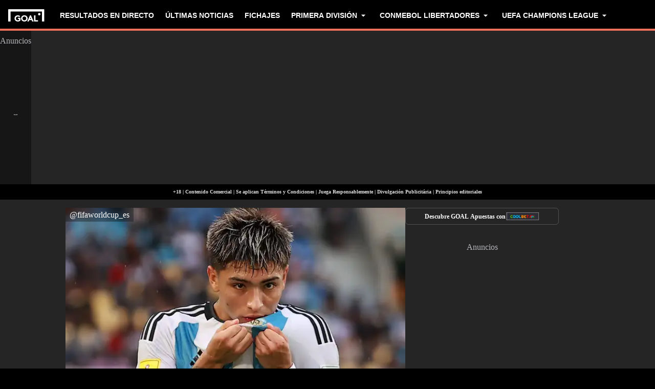

--- FILE ---
content_type: text/html; charset=utf-8
request_url: https://www.goal.com/es-cl/noticias/el-resumen-y-los-goles-en-vivo-de-argentina-alemania-semifinal-del-mundial-sub-17-de-indonesia-2023-videos-polemicas-y-estadisticas/blte39b6a22af2d96c0
body_size: 78939
content:
<!DOCTYPE html><html dir="ltr" lang="es-CL" class=""><head><meta charSet="utf-8"/><script>
                        (function(){
                            const colorScheme = window.localStorage.getItem('goalColorScheme');

                            if (!colorScheme) {
                                window.localStorage.setItem('goalColorScheme', 'light');
                            }
                            
                            document.documentElement.setAttribute('theme', colorScheme || 'dark');
                        })();
                        </script><script>
                        window.dynamicAdConfig = window.dynamicAdConfig || [];
                        window.dynamicAdConfig.push(...[{"name":"ad-leaderboard","containerId":"ad-gpt-1"},{"name":"ad-top-mpu","containerId":"ad-gpt-2"},{"name":"ad-top-mpu-mobile","containerId":"ad-gpt-3"},{"name":"ad-bottom-mpu","containerId":"ad-gpt-4"},{"name":"out-of-page","containerId":"ad-gpt-5"},{"name":"ad-bettingfluid-mobile","containerId":"ad-gpt-6"},{"name":"ad-bettingfluid","containerId":"ad-gpt-7"}]);
                    </script><meta name="robots" content="max-snippet:1000, max-image-preview:large, max-video-preview:1000"/><meta name="viewport" content="width=device-width, initial-scale=1, maximum-scale=1"/><meta property="og:type" content="article"/><meta property="og:title" content="El resumen y los goles EN VIVO de Argentina - Alemania, semifinal del Mundial Sub-17 de Indonesia 2023: videos, polémicas y estadísticas | Goal.com Chile"/><meta property="og:description" content="La Albiceleste y los teutones van en busca de la final de la Copa del Mundo de la categoría para menores de 17 años."/><meta property="og:image" content="https://assets.goal.com/images/v3/blt52a3dc3da692f8dd/GAArSBqWYAAas4x.jpg"/><meta property="og:image:secure_url" content="https://assets.goal.com/images/v3/blt52a3dc3da692f8dd/GAArSBqWYAAas4x.jpg"/><meta property="og:image:alt" content="Agustin Ruberto Argentina Germany U17 WC 28112023"/><meta property="og:image:height" content="1080"/><meta property="og:image:width" content="1920"/><meta name="twitter:card" content="summary_large_image"/><meta name="twitter:site" content="@goal"/><meta name="twitter:description" content="La Albiceleste y los teutones van en busca de la final de la Copa del Mundo de la categoría para menores de 17 años."/><meta name="twitter:image" content="https://assets.goal.com/images/v3/blt52a3dc3da692f8dd/GAArSBqWYAAas4x.jpg"/><meta name="twitter:image:alt" content="Agustin Ruberto Argentina Germany U17 WC 28112023"/><meta name="pbstck_context:publisher" content="goal.com"/><meta name="pbstck_context:website" content="goal.com"/><meta name="pbstck_context:device" content="desktop"/><meta name="pbstck_context:section" content="article"/><title>El resumen y los goles EN VIVO de Argentina - Alemania, semifinal del Mundial Sub-17 de Indonesia 2023: videos, polémicas y estadísticas | Goal.com Chile</title><meta name="description" content="La Albiceleste y los teutones van en busca de la final de la Copa del Mundo de la categoría para menores de 17 años."/><meta name="keywords" content="Germany U17,World Cup U17,Germany U17,World Cup U17"/><link rel="canonical" href="https://www.goal.com/es-cl/noticias/el-resumen-y-los-goles-en-vivo-de-argentina-alemania-semifinal-del-mundial-sub-17-de-indonesia-2023-videos-polemicas-y-estadisticas/blte39b6a22af2d96c0"/><link rel="alternate" hrefLang="es" href="https://www.goal.com/es/noticias/el-resumen-y-los-goles-en-vivo-de-argentina-alemania-semifinal-del-mundial-sub-17-de-indonesia-2023-videos-polemicas-y-estadisticas/blte39b6a22af2d96c0"/><link rel="alternate" hrefLang="es-ad" href="https://www.goal.com/es/noticias/el-resumen-y-los-goles-en-vivo-de-argentina-alemania-semifinal-del-mundial-sub-17-de-indonesia-2023-videos-polemicas-y-estadisticas/blte39b6a22af2d96c0"/><link rel="alternate" hrefLang="es-es" href="https://www.goal.com/es/noticias/el-resumen-y-los-goles-en-vivo-de-argentina-alemania-semifinal-del-mundial-sub-17-de-indonesia-2023-videos-polemicas-y-estadisticas/blte39b6a22af2d96c0"/><link rel="alternate" hrefLang="es-ar" href="https://www.goal.com/es-ar/noticias/el-resumen-y-los-goles-en-vivo-de-argentina-alemania-semifinal-del-mundial-sub-17-de-indonesia-2023-videos-polemicas-y-estadisticas/blte39b6a22af2d96c0"/><link rel="alternate" hrefLang="es-bo" href="https://www.goal.com/es-ar/noticias/el-resumen-y-los-goles-en-vivo-de-argentina-alemania-semifinal-del-mundial-sub-17-de-indonesia-2023-videos-polemicas-y-estadisticas/blte39b6a22af2d96c0"/><link rel="alternate" hrefLang="es-ec" href="https://www.goal.com/es-ar/noticias/el-resumen-y-los-goles-en-vivo-de-argentina-alemania-semifinal-del-mundial-sub-17-de-indonesia-2023-videos-polemicas-y-estadisticas/blte39b6a22af2d96c0"/><link rel="alternate" hrefLang="es-pe" href="https://www.goal.com/es-ar/noticias/el-resumen-y-los-goles-en-vivo-de-argentina-alemania-semifinal-del-mundial-sub-17-de-indonesia-2023-videos-polemicas-y-estadisticas/blte39b6a22af2d96c0"/><link rel="alternate" hrefLang="es-py" href="https://www.goal.com/es-ar/noticias/el-resumen-y-los-goles-en-vivo-de-argentina-alemania-semifinal-del-mundial-sub-17-de-indonesia-2023-videos-polemicas-y-estadisticas/blte39b6a22af2d96c0"/><link rel="alternate" hrefLang="es-uy" href="https://www.goal.com/es-ar/noticias/el-resumen-y-los-goles-en-vivo-de-argentina-alemania-semifinal-del-mundial-sub-17-de-indonesia-2023-videos-polemicas-y-estadisticas/blte39b6a22af2d96c0"/><link rel="alternate" hrefLang="es-cl" href="https://www.goal.com/es-cl/noticias/el-resumen-y-los-goles-en-vivo-de-argentina-alemania-semifinal-del-mundial-sub-17-de-indonesia-2023-videos-polemicas-y-estadisticas/blte39b6a22af2d96c0"/><link rel="alternate" hrefLang="es-cr" href="https://www.goal.com/es-mx/noticias/el-resumen-y-los-goles-en-vivo-de-argentina-alemania-semifinal-del-mundial-sub-17-de-indonesia-2023-videos-polemicas-y-estadisticas/blte39b6a22af2d96c0"/><link rel="alternate" hrefLang="es-cu" href="https://www.goal.com/es-mx/noticias/el-resumen-y-los-goles-en-vivo-de-argentina-alemania-semifinal-del-mundial-sub-17-de-indonesia-2023-videos-polemicas-y-estadisticas/blte39b6a22af2d96c0"/><link rel="alternate" hrefLang="es-do" href="https://www.goal.com/es-mx/noticias/el-resumen-y-los-goles-en-vivo-de-argentina-alemania-semifinal-del-mundial-sub-17-de-indonesia-2023-videos-polemicas-y-estadisticas/blte39b6a22af2d96c0"/><link rel="alternate" hrefLang="es-gt" href="https://www.goal.com/es-mx/noticias/el-resumen-y-los-goles-en-vivo-de-argentina-alemania-semifinal-del-mundial-sub-17-de-indonesia-2023-videos-polemicas-y-estadisticas/blte39b6a22af2d96c0"/><link rel="alternate" hrefLang="es-hn" href="https://www.goal.com/es-mx/noticias/el-resumen-y-los-goles-en-vivo-de-argentina-alemania-semifinal-del-mundial-sub-17-de-indonesia-2023-videos-polemicas-y-estadisticas/blte39b6a22af2d96c0"/><link rel="alternate" hrefLang="es-mx" href="https://www.goal.com/es-mx/noticias/el-resumen-y-los-goles-en-vivo-de-argentina-alemania-semifinal-del-mundial-sub-17-de-indonesia-2023-videos-polemicas-y-estadisticas/blte39b6a22af2d96c0"/><link rel="alternate" hrefLang="es-ni" href="https://www.goal.com/es-mx/noticias/el-resumen-y-los-goles-en-vivo-de-argentina-alemania-semifinal-del-mundial-sub-17-de-indonesia-2023-videos-polemicas-y-estadisticas/blte39b6a22af2d96c0"/><link rel="alternate" hrefLang="es-pa" href="https://www.goal.com/es-mx/noticias/el-resumen-y-los-goles-en-vivo-de-argentina-alemania-semifinal-del-mundial-sub-17-de-indonesia-2023-videos-polemicas-y-estadisticas/blte39b6a22af2d96c0"/><link rel="alternate" hrefLang="es-pr" href="https://www.goal.com/es-mx/noticias/el-resumen-y-los-goles-en-vivo-de-argentina-alemania-semifinal-del-mundial-sub-17-de-indonesia-2023-videos-polemicas-y-estadisticas/blte39b6a22af2d96c0"/><link rel="alternate" hrefLang="es-sv" href="https://www.goal.com/es-mx/noticias/el-resumen-y-los-goles-en-vivo-de-argentina-alemania-semifinal-del-mundial-sub-17-de-indonesia-2023-videos-polemicas-y-estadisticas/blte39b6a22af2d96c0"/><link rel="alternate" hrefLang="es-us" href="https://www.goal.com/es-mx/noticias/el-resumen-y-los-goles-en-vivo-de-argentina-alemania-semifinal-del-mundial-sub-17-de-indonesia-2023-videos-polemicas-y-estadisticas/blte39b6a22af2d96c0"/><link rel="alternate" hrefLang="x-default" href="https://www.goal.com/es/noticias/el-resumen-y-los-goles-en-vivo-de-argentina-alemania-semifinal-del-mundial-sub-17-de-indonesia-2023-videos-polemicas-y-estadisticas/blte39b6a22af2d96c0"/><style>
                        @font-face {
                            font-family: 'goal-icons';
                            src: url('/fonts/goal-icons/icomoon.woff2?v=1.1390.3') format('woff2');
                            font-weight: 400;
                            font-style: normal;
                            font-display: block;
                        }
                    </style><link rel="preconnect" href="https://assets.goal.com/"/><script type="application/ld+json">{"@context":"https://schema.org","@type":"NewsArticle","mainEntityOfPage":{"@type":"WebPage","@id":"https://www.goal.com/es-cl/noticias/el-resumen-y-los-goles-en-vivo-de-argentina-alemania-semifinal-del-mundial-sub-17-de-indonesia-2023-videos-polemicas-y-estadisticas/blte39b6a22af2d96c0"},"image":"https://assets.goal.com/images/v3/blt52a3dc3da692f8dd/GAArSBqWYAAas4x.jpg?width=1400&amp;upscale=true","publisher":{"@type":"Organization","name":"Goal.com","url":"https://www.goal.com","logo":{"@type":"ImageObject","url":"https://www.goal.com/img/schema-logo.png"}},"headline":"El resumen y los goles de Argentina - Alemania, semifinal del Mundial Sub-17 de Indonesia 2023: videos, polémicas y estadísticas","description":"La Albiceleste y los teutones van en busca de la final de la Copa del Mundo de la categoría para menores de 17 años.","datePublished":"2023-11-28T11:21:00.000Z","dateModified":"2023-11-28T11:26:02.246Z","author":[{"@type":"Person","name":"Martín Burgos"}]}</script><link rel="preload" fetchPriority="high" href="/img/textures/layout-solid-background.png" as="image" type="image/png"/><link rel="preload" as="image" imageSrcSet="https://assets.goal.com/images/v3/blt52a3dc3da692f8dd/GAArSBqWYAAas4x.jpg?auto=webp&amp;format=pjpg&amp;width=640&amp;quality=60 640w, https://assets.goal.com/images/v3/blt52a3dc3da692f8dd/GAArSBqWYAAas4x.jpg?auto=webp&amp;format=pjpg&amp;width=750&amp;quality=60 750w, https://assets.goal.com/images/v3/blt52a3dc3da692f8dd/GAArSBqWYAAas4x.jpg?auto=webp&amp;format=pjpg&amp;width=828&amp;quality=60 828w, https://assets.goal.com/images/v3/blt52a3dc3da692f8dd/GAArSBqWYAAas4x.jpg?auto=webp&amp;format=pjpg&amp;width=1080&amp;quality=60 1080w, https://assets.goal.com/images/v3/blt52a3dc3da692f8dd/GAArSBqWYAAas4x.jpg?auto=webp&amp;format=pjpg&amp;width=1200&amp;quality=60 1200w, https://assets.goal.com/images/v3/blt52a3dc3da692f8dd/GAArSBqWYAAas4x.jpg?auto=webp&amp;format=pjpg&amp;width=1920&amp;quality=60 1920w, https://assets.goal.com/images/v3/blt52a3dc3da692f8dd/GAArSBqWYAAas4x.jpg?auto=webp&amp;format=pjpg&amp;width=2048&amp;quality=60 2048w, https://assets.goal.com/images/v3/blt52a3dc3da692f8dd/GAArSBqWYAAas4x.jpg?auto=webp&amp;format=pjpg&amp;width=3840&amp;quality=60 3840w" imageSizes="(min-width: 1440px) 1000px, (min-width: 1024px) 620px, 100vw" fetchpriority="high"/><meta name="next-head-count" content="53"/><style id="critical-css">:root{--column-gap: 16px;--side-gap: 16px;--vertical-gap: 8px;--max-content-width: 1440px;--navigation-height: 60px;--max-navigation-width: 1352px;--teamlist-height: 48px;--competition-lists-height: 48px;--ad-leaderboard-height: 132px;--sticky-ad-banner-height: 138px;--sticky-wrapper-offset: 250px}@media(min-width: 1024px){:root{--side-gap: 28px;--vertical-gap: 14px;--max-content-width: 1024px;--teamlist-height: 64px;--competition-lists-height: 72px;--ad-leaderboard-height: 300px;--sticky-ad-banner-height: 300px}}@media(min-width: 1440px){:root{--column-gap: 24px;--side-gap: 60px;--vertical-gap: 30px;--max-content-width: 1440px}}:root{--fco-universal-colours-mono-25: #fafafa;--fco-universal-colours-mono-50: #f5f5f5;--fco-universal-colours-mono-100: #eee;--fco-universal-colours-mono-200: #dfdfdf;--fco-universal-colours-mono-250: #c3c3c3;--fco-universal-colours-mono-300: #9e9e9e;--fco-universal-colours-mono-400: #767676;--fco-universal-colours-mono-500: #5a5a5a;--fco-universal-colours-mono-550: #4e4e4e;--fco-universal-colours-mono-600: #333;--fco-universal-colours-mono-700: #2c2c2c;--fco-universal-colours-mono-800: #252525;--fco-universal-colours-mono-900: #1a1a1a;--fco-universal-colours-mono-950: #161616;--fco-universal-colours-green-50: #adeaa8;--fco-universal-colours-green-100: #99e592;--fco-universal-colours-green-200: #70d966;--fco-universal-colours-green-300: #5cd551;--fco-universal-colours-green-400: #33ca25;--fco-universal-colours-green-500: #2db621;--fco-universal-colours-green-600: #238d19;--fco-universal-colours-green-700: #1f7916;--fco-universal-colours-green-800: #186c10;--fco-universal-colours-green-900: #115c0a;--fco-universal-colours-blue-50: #e9f7ff;--fco-universal-colours-blue-100: #bee8ff;--fco-universal-colours-blue-200: #67caff;--fco-universal-colours-blue-300: #26b3ff;--fco-universal-colours-blue-400: #09a3f6;--fco-universal-colours-blue-500: #0199eb;--fco-universal-colours-blue-600: #028cd6;--fco-universal-colours-blue-700: #037ec0;--fco-universal-colours-blue-800: #04699f;--fco-universal-colours-blue-900: #003047;--fco-universal-colours-red-50: #fcd7d7;--fco-universal-colours-red-100: #f9aeb0;--fco-universal-colours-red-200: #f78686;--fco-universal-colours-red-300: #f45d5e;--fco-universal-colours-red-400: #f13536;--fco-universal-colours-red-500: #c2292b;--fco-universal-colours-red-600: #912021;--fco-universal-colours-red-700: #601516;--fco-universal-colours-red-800: #500b0c;--fco-universal-colours-red-900: #3b0505;--fco-universal-colours-white: #fff;--fco-universal-colours-black: #000;--fco-universal-colours-transparent: rgb(255 255 255 / 0%);--fco-universal-colours-orange-50: #fef2e0;--fco-universal-colours-orange-100: #fedeb2;--fco-universal-colours-orange-200: #fdc880;--fco-universal-colours-orange-300: #fbb24e;--fco-universal-colours-orange-400: #fba12a;--fco-universal-colours-orange-500: #f9920e;--fco-universal-colours-orange-600: #f5860e;--fco-universal-colours-orange-700: #ef780d;--fco-universal-colours-orange-800: #e9670c;--fco-universal-colours-orange-900: #cf4c0b;--fco-brand-colours-goal-goal8-neon-aqua-100: #ccfaef;--fco-brand-colours-goal-goal8-neon-aqua-200: #99f5df;--fco-brand-colours-goal-goal8-neon-aqua-300: #66f0d0;--fco-brand-colours-goal-goal8-neon-aqua-400: #33ebc0;--fco-brand-colours-goal-goal8-neon-aqua-500: #00e6b0;--fco-brand-colours-goal-goal8-neon-aqua-600: #00b88d;--fco-brand-colours-goal-goal8-neon-aqua-700: #008a6a;--fco-brand-colours-goal-goal8-neon-aqua-800: #005c46;--fco-brand-colours-goal-goal8-neon-aqua-900: #002e23;--fco-brand-colours-goal-goal8-royal-sky-100: #dae0ff;--fco-brand-colours-goal-goal8-royal-sky-200: #b6c1ff;--fco-brand-colours-goal-goal8-royal-sky-300: #91a1ff;--fco-brand-colours-goal-goal8-royal-sky-400: #6d82ff;--fco-brand-colours-goal-goal8-royal-sky-500: #4863ff;--fco-brand-colours-goal-goal8-royal-sky-600: #3a4fcc;--fco-brand-colours-goal-goal8-royal-sky-700: #2b3b99;--fco-brand-colours-goal-goal8-royal-sky-800: #1d2866;--fco-brand-colours-goal-goal8-royal-sky-900: #0e1433;--fco-brand-colours-goal-salmon-100: #ffeee9;--fco-brand-colours-goal-salmon-200: #ffe2db;--fco-brand-colours-goal-salmon-300: #ffb6a5;--fco-brand-colours-goal-salmon-400: #ff876e;--fco-brand-colours-goal-salmon-500: #ff6347;--fco-brand-colours-goal-salmon-600: #e65940;--fco-brand-colours-goal-salmon-700: #cc4f39;--fco-brand-colours-goal-salmon-800: #b34532;--fco-brand-colours-goal-salmon-900: #993b2b;--fco-brand-colours-goal-aqua-50: #e3f4f6;--fco-brand-colours-goal-aqua-100: #c8e8eb;--fco-brand-colours-goal-aqua-200: #a4d8dd;--fco-brand-colours-goal-aqua-400: #74c3ce;--fco-brand-colours-goal-aqua-500: #57a7b3;--fco-brand-colours-goal-aqua-600: #428a94;--fco-brand-colours-goal-aqua-700: #2f6f77;--fco-brand-colours-goal-aqua-800: #1f5158;--fco-brand-colours-goal-aqua-900: #12373c;--fco-brand-colours-gls-100: #ddf1f2;--fco-brand-colours-gls-200: #c4e4e7;--fco-brand-colours-gls-300: #9cd1d6;--fco-brand-colours-gls-400: #85c7cf;--fco-brand-colours-gls-500: #74c3ce;--fco-brand-colours-gls-600: #68aeb8;--fco-brand-colours-gls-700: #5d99a2;--fco-brand-colours-gls-800: #52848c;--fco-brand-colours-gls-900: #476f76;--fco-brand-colours-spox-navy-100: #eaedf1;--fco-brand-colours-spox-navy-200: #e3e6eb;--fco-brand-colours-spox-navy-300: #c8cfd9;--fco-brand-colours-spox-navy-400: #a8b3c3;--fco-brand-colours-spox-navy-500: #7a8da8;--fco-brand-colours-spox-navy-600: #4c6282;--fco-brand-colours-spox-navy-700: #2f4463;--fco-brand-colours-spox-navy-800: #1d3251;--fco-brand-colours-spox-navy-900: #192d4a;--fco-brand-colours-spox-navy-950: #0f1c2e;--fco-brand-colours-spox-red-100: #ffffe4;--fco-brand-colours-spox-red-200: #ffd7d5;--fco-brand-colours-spox-red-300: #ffc8c5;--fco-brand-colours-spox-red-400: #ffb1ad;--fco-brand-colours-spox-red-500: #fa958f;--fco-brand-colours-spox-red-600: #f1736b;--fco-brand-colours-spox-red-700: #f25147;--fco-brand-colours-spox-red-800: #e04928;--fco-brand-colours-spox-red-900: #d64020;--fco-brand-colours-voetbalzone-lime-green-100: #f2ffd5;--fco-brand-colours-voetbalzone-lime-green-200: #e4ffac;--fco-brand-colours-voetbalzone-lime-green-300: #d7ff82;--fco-brand-colours-voetbalzone-lime-green-400: #caff59;--fco-brand-colours-voetbalzone-lime-green-500: #bcff2f;--fco-brand-colours-voetbalzone-lime-green-600: #9ce820;--fco-brand-colours-voetbalzone-lime-green-700: #79ca28;--fco-brand-colours-voetbalzone-lime-green-800: #53a92a;--fco-brand-colours-voetbalzone-lime-green-900: #2a8b33;--fco-brand-colours-voetbalzone-lime-green-950: #24752b;--fco-brand-colours-voetbalzone-red-500: #a92e2f;--fco-brand-colours-voetbalzone-dark-grey: #1d1d1b;--fco-brand-colours-calciomercato-green-50: #e8fff4;--fco-brand-colours-calciomercato-green-100: #cbffe5;--fco-brand-colours-calciomercato-green-150: #a9ffd4;--fco-brand-colours-calciomercato-green-200: #80ffc0;--fco-brand-colours-calciomercato-green-250: #59ffac;--fco-brand-colours-calciomercato-green-300: #00fb99;--fco-brand-colours-calciomercato-green-350: #00e389;--fco-brand-colours-calciomercato-green-400: #00cb78;--fco-brand-colours-calciomercato-green-450: #00b368;--fco-brand-colours-calciomercato-green-500: #009b58;--fco-brand-colours-calciomercato-green-550: #008247;--fco-brand-colours-calciomercato-green-600: #006a37;--fco-brand-colours-calciomercato-green-650: #005227;--fco-brand-colours-calciomercato-green-700: #003a16;--fco-brand-colours-calciomercato-green-800: #002206;--fco-brand-colours-calciomercato-green-850: #0d150f;--fco-brand-colours-calciomercato-green-900: #0b100c;--fco-brand-colours-calciomercato-navy-50: #f1f6fa;--fco-brand-colours-calciomercato-navy-100: #e6ebee;--fco-brand-colours-calciomercato-navy-150: #d7e0e5;--fco-brand-colours-calciomercato-navy-200: #bbc9d1;--fco-brand-colours-calciomercato-navy-300: #a0b1bb;--fco-brand-colours-calciomercato-navy-400: #829aa7;--fco-brand-colours-calciomercato-navy-500: #688797;--fco-brand-colours-calciomercato-navy-600: #4d6d7f;--fco-brand-colours-calciomercato-navy-700: #335567;--fco-brand-colours-calciomercato-navy-750: #1e3f50;--fco-brand-colours-calciomercato-navy-800: #0c2a3a;--fco-brand-colours-calciomercato-navy-850: #071e2a;--fco-brand-colours-calciomercato-navy-900: #03121a;--fco-brand-colours-kooora-kooora6-primuline-100: #fcf1da;--fco-brand-colours-kooora-kooora6-primuline-200: #fae4b7;--fco-brand-colours-kooora-kooora6-primuline-300: #f6d289;--fco-brand-colours-kooora-kooora6-primuline-400: #f1b640;--fco-brand-colours-kooora-kooora6-primuline-500: #c3870e;--fco-brand-colours-kooora-kooora6-primuline-600: #9c6c0b;--fco-brand-colours-kooora-kooora6-primuline-700: #765109;--fco-brand-colours-kooora-kooora6-primuline-800: #5c4007;--fco-brand-colours-kooora-kooora6-primuline-900: #412d05;--fco-brand-colours-kooora-kooora6-primuline-950: #302104;--fco-brand-colours-kooora-kooora6-pale-lemon-100: #fcf68d;--fco-brand-colours-kooora-kooora6-pale-lemon-200: #f6eb07;--fco-brand-colours-kooora-kooora6-pale-lemon-300: #e6db07;--fco-brand-colours-kooora-kooora6-pale-lemon-400: #cdc306;--fco-brand-colours-kooora-kooora6-pale-lemon-500: #9d9605;--fco-brand-colours-kooora-kooora6-pale-lemon-600: #7e7804;--fco-brand-colours-kooora-kooora6-pale-lemon-700: #5f5a03;--fco-brand-colours-kooora-kooora6-pale-lemon-800: #4a4702;--fco-brand-colours-kooora-kooora6-pale-lemon-900: #343202;--fco-brand-colours-kooora-kooora6-pale-lemon-950: #272501;--fco-brand-colours-kooora-yellow-50: #fdfaf0;--fco-brand-colours-kooora-yellow-100: #fbf4da;--fco-brand-colours-kooora-yellow-200: #f7eab6;--fco-brand-colours-kooora-yellow-300: #ffea98;--fco-brand-colours-kooora-yellow-400: #ffe373;--fco-brand-colours-kooora-yellow-500: #ffda47;--fco-brand-colours-kooora-yellow-600: #e7c023;--fco-brand-colours-kooora-yellow-700: #caa616;--fco-brand-colours-kooora-yellow-800: #a58812;--fco-brand-colours-kooora-yellow-900: #816a0e;--fco-brand-colours-ibn-yellow-50: #fffae7;--fco-brand-colours-ibn-yellow-100: #fff5cb;--fco-brand-colours-ibn-yellow-200: #ffeeab;--fco-brand-colours-ibn-yellow-300: #ffe88b;--fco-brand-colours-ibn-yellow-400: #fbdb5b;--fco-brand-colours-ibn-yellow-500: #f6cf35;--fco-brand-colours-ibn-yellow-600: #e2bb23;--fco-brand-colours-ibn-yellow-700: #c5a00e;--fco-brand-colours-ibn-yellow-800: #9d7d00;--fco-brand-colours-ibn-yellow-900: #5b4900;--fco-brand-colours-ibn-yellow-1000: #2d2400;--fco-brand-colours-ibn-pink-100: #ffe9ef;--fco-brand-colours-ibn-pink-200: #ffdbe5;--fco-brand-colours-ibn-pink-300: #ffc5d5;--fco-brand-colours-ibn-pink-400: #ffb2c7;--fco-brand-colours-ibn-pink-500: #f799b3;--fco-brand-colours-ibn-pink-600: #ec7e9c;--fco-brand-colours-ibn-pink-700: #da5c7e;--fco-brand-colours-ibn-green-100: #e2ffc7;--fco-brand-colours-ibn-green-100-2: #d0ffa4;--fco-brand-colours-ibn-green-100-3: #b9fc7b;--fco-brand-colours-ibn-green-100-4: #a1ed5a;--fco-brand-colours-ibn-green-100-5: #8fdd46;--fco-brand-colours-ibn-green-100-6: #75c52b;--fco-brand-colours-ibn-green-100-7: #5ba516;--fco-brand-colours-ibn-blue-100: #c7d7f8;--fco-brand-colours-ibn-blue-200: #8ba7e4;--fco-brand-colours-ibn-blue-300: #5378c5;--fco-brand-colours-ibn-blue-400: #3055a3;--fco-brand-colours-ibn-blue-500: #1c4291;--fco-brand-colours-ibn-blue-600: #16367a;--fco-brand-colours-ibn-blue-700: #0c2a68;--fco-spacing-0: 0px;--fco-spacing-1: 4px;--fco-spacing-2: 8px;--fco-spacing-3: 12px;--fco-spacing-4: 16px;--fco-spacing-5: 20px;--fco-spacing-6: 24px;--fco-spacing-7: 28px;--fco-spacing-8: 32px;--fco-spacing-9: 36px;--fco-spacing-10: 40px;--fco-spacing-11: 44px;--fco-spacing-12: 48px;--fco-spacing-14: 56px;--fco-spacing-15: 60px;--fco-spacing-16: 64px;--fco-spacing-20: 80px;--fco-spacing-24: 96px;--fco-spacing-28: 112px;--fco-spacing-32: 128px;--fco-spacing-36: 144px;--fco-spacing-40: 160px;--fco-spacing-0-5: 2px;--fco-spacing-px: 1px;--fco-spacing-1-5: 6px;--fco-spacing-2-5: 10px;--fco-spacing-3-5: 14px;--fco-surface-hover: rgb(0 0 0 / 10%);--fco-surface-hover-inverse: rgb(255 255 255 / 10%);--fco-surface-pressed: rgb(0 0 0 / 20%);--fco-surface-pressed-inverse: rgb(255 255 255 / 20%);--fco-surface-page-fade-out-0: rgb(245 245 245 / 0%);--fco-surface-hic-fade-out-0: rgb(37 37 37 / 0%);--fco-surface-opacity-brand-opacity-08: rgb(255 99 71 / 8%);--fco-surface-opacity-brand-opacity-12: rgb(255 99 71 / 12%);--fco-surface-opacity-brand-opacity-25: rgb(255 99 71 / 25%);--fco-surface-opacity-brand-opacity-50: rgb(255 99 71 / 50%);--fco-surface-opacity-brand-opacity-75: rgb(255 99 71 / 75%);--fco-surface-opacity-neutral-black-08: rgb(0 0 0 / 8%);--fco-surface-opacity-neutral-black-12: rgb(0 0 0 / 12%);--fco-surface-opacity-neutral-black-25: rgb(0 0 0 / 25%);--fco-surface-opacity-neutral-black-50: rgb(0 0 0 / 50%);--fco-surface-opacity-neutral-black-75: rgb(0 0 0 / 75%);--fco-surface-drop-shadow: rgb(0 0 0 / 4%);--fco-surface-skeleton-fade-out-0: rgb(0 0 0 / 0%);--fco-surface-skeleton-fade-out-10: rgb(0 0 0 / 10%);--fco-border-default: rgb(0 0 0 / 12%);--fco-border-on-brand: rgb(0 0 0 / 8%);--fco-graphic-third-party-gordon-moody-orange-light: #ff8300;--fco-graphic-third-party-gordon-moody-orange-default: #ff5f00;--fco-graphic-third-party-gordon-moody-wordmark: #0a2240;--fco-graphic-third-party-competition-logos-premier-league: #38003e;--fco-graphic-third-party-paddy-power-wordmark-green: #004833;--fco-graphic-third-party-paddy-power-light-green-dot: #67b548;--fco-button-outline-muted-border-default: rgb(0 0 0 / 5%);--fco-tag-beta-body: #5c3aac;--fco-tag-beta-surface: #e3ccff;--fco-gameweek-tabs-buttons-border-default: rgb(255 255 255 / 0%);--fco-gameweek-tabs-container: rgb(255 255 255 / 0%);--fco-navigation-navbar-menu-surface-1: #fff;--fco-navigation-navbar-menu-surface-2: #fff;--fco-navigation-navbar-menu-surface-3: #fff;--fco-navigation-navbar-nav-item-underline-default: rgb(255 99 71 / 0%);--fco-navigation-footer-surface-opacity-16: rgb(255 255 255 / 16%);--fco-navigation-nav-menu-item-font-family: satoshi variable;--fco-navigation-nav-category-weight: 600;--fco-skeleton-default: #fff;--fco-skeleton-surface-loader-0: rgb(238 238 238 / 0%);--fco-elevation-shadow: rgb(0 0 0 / 8%);--fco-elevation-drop-shadow-x: 0px;--fco-elevation-drop-shadow-y: 4px;--fco-elevation-drop-shadow-blur: 8px;--fco-elevation-button-x: 0px;--fco-elevation-button-y: 0px;--fco-elevation-button-blur: 0px;--fco-opacity-primary-opacity-08: rgb(255 99 71 / 8%);--fco-opacity-primary-opacity-12: rgb(255 99 71 / 12%);--fco-opacity-primary-opacity-16: rgb(255 99 71 / 16%);--fco-opacity-on-primary-opacity-08: rgb(255 255 255 / 8%);--fco-opacity-on-primary-opacity-12: rgb(255 255 255 / 12%);--fco-opacity-on-primary-opacity-16: rgb(255 255 255 / 16%);--fco-opacity-hover: 0.8;--fco-opacity-pressed: 0.6;--fco-table-surface-brand: rgb(255 99 71 / 25%);--fco-divider-opacity-black-16: rgb(0 0 0 / 16%);--fco-disclaimer-surface-1: #b5b6ba;--header-font-family: "Panenka", "Panenka-fallback", sans-serif;--body-font-family: "Barlow", "Times", sans-serif;--primary-color: #f0705a;--text-color: #081f2c;--disabled-text-color: #101010;--error-color: #f13536;--bg-color: #f5f5f5;--goal-6-element-bg: #fff;--goal-6-element-border-color: #eee;--goal-6-link-color: #4863ff;--goal-6-disabled-element-text-color: #c3c3c3;--bg-light: #fff;--alternate-text-color: #fff;--alternate-bg-color: #f0705a;--match-text-color-mid: #252525;--match-red-card: #f00;--odd-row-bg-color: #f9f9fb;--even-row-bg-color: #f5f5f5;--info-bg-color: #ededf0;--info-color: #434c5a;--text-color-light: #828282;--light-border-color: #f9f9fb;--light-button-color: #eff0f2;--dark-transparent-color: #1d1d1b66;--standings-marker-promotion-1: #0d9041;--standings-marker-promotion-2: #33d473;--standings-marker-promotion-3: #8dd433;--standings-marker-promotion-4: #33d4c0;--standings-marker-promotion-5: #33add4;--standings-marker-promotion-6: #5d87f2;--standings-marker-relegation-1: #ffde67;--standings-marker-relegation-2: #ffb27a;--standings-marker-relegation-3: #f25147;--light-line-color: #e9edf2;--body-link-hover-bg: transparent;--body-table-head-bg: #000;--body-table-head-color: #fff;--body-table-border-color: transparent;--body-table-odd-bg: transparent;--body-table-even-bg: transparent;--poll-option-border-color: #eaeaea;--poll-option-bg-color: transparent;--card-border: none;--card-image-gradient: linear-gradient( 180deg, rgb(17 17 17 / 0%) 0%, rgb(17 17 17 / 60%) 50%, rgb(17 17 17 / 95%) 100% );--tag-bg-color: transparent;--scrollable-section-slider-bg-color: #eaeaea;--site-header-bg: #000;--navigation-link-color-mobile-lvl-1: #fff;--navigation-link-color-mobile-lvl-2: #828282;--navigation-link-color-mobile-lvl-3: #252525;--navigation-section-bg-mobile-lvl-1: #fff;--navigation-group-border-color-mobile-lvl-2: #f5f5f5;--navigation-group-border-color-mobile-lvl-3: #f5f5f5;--navigation-link-color-desktop-lvl-1: #fff;--navigation-link-color-desktop-lvl-2: #828282;--navigation-link-color-desktop-lvl-3: #252525;--navigation-section-bg-desktop-lvl-2: #fff;--hic-play-icon-bg-color: #00000085;--premium-promo-banner-text: #fff;--log-in-background: #000;--log-in-buttons-background: transparent;--log-in-buttons-active-background: #1a1a1a;--log-in-buttons-border: #fff;--log-in-divider-color: #363636;--log-in-error-color: #f25147;--log-in-input-border: #252525;--log-in-success: #71b77e;--log-in-label: #767676;--log-in-show-password-icon: #000;--log-in-checkbox-tic-icon: #000;--dots-color: #dfdfdf;--tournament-bracket-line-color-1: #767676;--tournament-bracket-line-color-2: #767676;--squad-player-row-color-1: #fff;--squad-player-row-color-2: #f9f9f9;--stats-progress-background: #dfdfdf;--stats-progress-value: #1a1a1a;--head-to-head-background: #fff;--pitch-lineup-field-light-green: #3d9735;--pitch-lineup-field-dark-green: #3b9133;--pitch-lineup-player-a-bg: white;--pitch-lineup-player-a-text: black;--pitch-lineup-player-b-bg: black;--pitch-lineup-player-b-text: white;--pitch-lineup-player-events-bg: white;--pitch-lineup-player-name-text: white;--player-page-header-text: #252525;--player-page-header-image-placeholder: #252525;--table-label-text-color: #767676;--accordion-row-text-color: #333;--accordion-table-row-text-color: #252525;--accordion-table-progress-line-color: #dfdfdf;--accordion-table-odd-row-color: #fff;--notification-bell-color: #000;--notification-bell-text-color: #fff;--notification-bell-counter-border-color: #f3f3f3;--foldable-section-gradient: linear-gradient( 180deg, rgb(255 255 255 / 0%) 0%, rgb(255 255 255 / 50%) 10%, rgb(255 255 255 / 50%) 50%, #fff 75%, #fff 100% );--standings-score-color-win: #3b9133;--standings-score-color-draw: #9e9e9e;--standings-score-color-lose: #a92e2f;--pulse-live-indicatior-color: #f0705a;--standings-last-updated-text-color: #959595;--inline-odds-betting-logo-bg: #f9f9f9;--inline-odds-odd-bg: #eee;--inline-odds-text-color: #252525;--inline-odds-heading-text-color: #767676;--icon-badge-text-color: #1a1a1a;--icon-badge-disabled-text-color: #9e9e9e;--icon-badge-background-color: #dae0ff;--icon-badge-disabled-background-color: #f5f5f5;--info-box-correct-score-points-bg: #adeaa8;--progress-line-color: #e1e1e1;--feature-list-content-color: #767676;--message-box-background-color: #fff;--message-box-info-background-color: #e3f1fb;--message-box-success-background-color: #adeaa8;--message-box-warning-background-color: #f9aeb0;--message-box-text-color: #1a1a1a;--message-box-success-text-color: #115c0a;--message-box-warning-text-color: #912021;--countdown-timer-child-text-color: #5a5a5a;--countdown-timer-time-text-color: #4863ff;--custom-dropdown-background-color: #fff;--custom-dropdown-background-color-focus: #eee;--custom-dropdown-border-color: #e2e8f0;--custom-dropdown-border-color-hover: #cbd5e0;--custom-dropdown-border-color-focus: #4299e1;--custom-dropdown-options-list-background-color: #fff;--custom-dropdown-options-list-border-color: #e2e8f0;--custom-dropdown-options-list-max-block-size: 15rem;--custom-dropdown-scrollbar-max-inline-size: 8px;--custom-dropdown-scrollbar-track-background-color: #f1f1f1;--custom-dropdown-scrollbar-thumb-background-color: #cbd5e0;--custom-dropdown-scrollbar-thumb-background-color-hover: #a0aec0;--custom-dropdown-option-background-color-hover: #f7fafc;--custom-dropdown-option-highlighted-background-color: #edf2f7;--custom-dropdown-option-highlighted-color: #2b6cb0;--custom-dropdown-option-selected-background-color: #ebf8ff;--custom-dropdown-option-selected-color: #2b6cb0;--nav-tabs-text-color: #252525;--nav-tabs-background-color: #fff;--nav-tabs-gradient-start: #00e6b0;--nav-tabs-gradient-end: #4863ff;--divider-color: #eee;--past-round-divider-color: #eee;--past-round-bg-color: #fff;--consent-warning-background-color: #eee;--current-round-background-color: #fff;--current-round-border-color: #eee;--current-round-prize-label-font-size: 16px;--current-round-prize-label-font-size-mobile: 15px;--current-round-prize-label-line-height: 24px;--current-round-prize-label-line-height-mobile: 23px;--current-round-prize-value-size: 48px;--current-round-prize-value-size-mobile: 28px;--current-round-name-font-size: 20px;--current-round-name-font-size-mobile: 16px;--current-round-name-line-height: 24px;--current-round-name-line-height-mobile: 20px;--current-round-text-color: #252525;--current-round-primary-button-color: #fff;--current-round-gradient-start: #00e6b0;--current-round-gradient-end: #4863ff;--popular-predictions-background: #fff;--popular-predictions-text: #252525;--popular-predictions-border: #eee;--popular-predictions-bar-background: #f5f5f5;--popular-predictions-bar: #4863ff;--sponsored-prize-divider-color: #eee;--sponsored-prize-bg-color: #fff;--sponsored-prize-border: 1px solid #eee;--sponsored-prize-number-of-prizes-color: #f70;--sponsored-prize-title-color: #252525;--sponsored-prize-prize-name-color: #252525;--carousel-controls-bar-inactive-bg-color: #767676;--carousel-controls-bar-active-bg: linear-gradient(#00e6b0, #4863ff);--match-prediction-background-color: #fff;--match-prediction-button-border-color: #dfdfdf;--match-prediction-border-hover-color: #2c2c2c;--match-prediction-text-color: #252525;--match-prediction-button-background-color: #fff;--match-prediction-border-color: #eee;--match-prediction-divider-background: #eee;--match-prediction-live-indicator: #5398cd;--match-prediction-live-match-badge-background: #e3f1fb;--match-prediction-full-match-badge-background: #adeaa8;--last-results-background-color: #fff;--last-results-title-font-size: 14px;--last-results-title-line-height: 16px;--last-results-border-color: #eee;--last-results-team-name-size: 12px;--last-results-dot-color: #3b82f6;--last-results-legend-font-size: 12px;--last-results-legend-line-height: 26px;--form-pill-font-size: 16px;--form-pill-line-height: 24px;--form-pill-result-size: 24px;--form-pill-background-color: #fff;--form-pill-win-color: #1f7916;--form-pill-lose-color: #c2292b;--form-pill-draw-color: #5a5a5a;--form-pill-border-color: #eee;--vertical-text-group-text-color: #252525;--vertical-text-group-background-color: #fff;--vertical-text-group-border-color: #eee;--vertical-text-group-divider-color: #dfdfdf;--most-read-theme-color: #ff6347;--most-read-bg: #f5f5f5;--most-read-item-border: #eee;--most-read-item-bg: #fff;--most-read-hover-bg: #eee;--most-read-content-color: #252525;--league-card-text-color: #252525;--leaderboard-text-color: #252525;--leaderboard-personal-score-bg: #dae0ff;--most-read-gradient: linear-gradient(to top, #f5f5f5 20%, transparent 100%);--skeleton-border-color: #fff;--skeleton-gradient: linear-gradient( 90deg, #eee 0%, #fff 10%, #fff 90%, #eee 100% );--msu-background-color: #151521;--msu-brand-color: #e20074;--scrollable-card-info-color: #999;--change-indicator-up-color: #2db621;--change-indicator-down-color: #f13536;--change-indicator-no-change-color: #9e9e9e;--next-match-time-color: #252525;--next-match-day-color: #5a5a5a;--next-match-day-desktop-color: #5a5a5a;--next-match-team-name-color: #252525;--next-match-tv-channel-color: #252525;--next-match-score-color: #252525;--next-match-divider-color: #e0e0e0;--team-a-default-color: #ff6347;--team-b-default-color: #010b13;--watch-on-text-color: #5a5a5a;--featured-border-color: #f5f5f5;--broadcaster-name-text-color: #252525;--sports-event-name-color: #252525;--sports-event-date-color: #5a5a5a;--sports-event-live-color: #252525;--fco-border-weight-actions-button-drop-shadow: 0px;--fco-border-weight-none: 0px;--fco-border-weight-xs: 1px;--fco-border-weight-sm: 1px;--fco-border-weight-md: 2px;--fco-border-weight-lg: 3px;--fco-border-weight-xl: 4px;--fco-border-weight-2xl: 5px;--fco-border-weight-3xl: 6px;--fco-border-weight-gameweek-tabs-default: 0px;--fco-border-weight-gameweek-tabs-selected: 0px;--fco-radius-rounded: 999999px;--fco-radius-card-top-left: 0px;--fco-radius-card-top-right: 0px;--fco-radius-card-bottom-left: 0px;--fco-radius-card-bottom-right: 0px;--fco-radius-image-top-left: 0px;--fco-radius-image-top-right: 0px;--fco-radius-image-bottom-left: 0px;--fco-radius-image-bottom-right: 0px;--fco-width-navigation-max-width: 1352px;--fco-offset-card-padding-content-offset-sm: 0px;--fco-offset-card-padding-content-offset-md: 0px;--fco-offset-card-padding-content-offset-lg: 0px;--fco-offset-card-gap-content-offset-sm: 0px;--fco-offset-card-gap-content-offset-md: 0px;--fco-offset-card-gap-content-offset-lg: 0px;--fco-padding-button-group-icon-button-indent: 0px;--fco-padding-button-group-text-button-indent: 0px;--fco-gap-gameweek-tabs: 0px;--fco-size-heading-6xl: 70px;--fco-size-heading-5xl: 60px;--fco-size-heading-4xl: 48px;--fco-size-heading-3xl: 40px;--fco-size-heading-2xl: 36px;--fco-size-heading-xl: 32px;--fco-size-heading-lg: 28px;--fco-size-heading-md: 24px;--fco-size-heading-sm: 22px;--fco-size-heading-xs: 20px;--fco-size-heading-2xs: 18px;--fco-size-heading-3xs: 16px;--fco-size-heading-4xs: 14px;--fco-size-body-4xs: 8px;--fco-size-body-3xs: 10px;--fco-size-body-2xs: 12px;--fco-size-body-xs: 14px;--fco-size-body-sm: 15px;--fco-size-body-md: 16px;--fco-size-body-lg: 18px;--fco-size-body-xl: 20px;--fco-size-body-2xl: 22px;--fco-size-body-3xl: 24px;--fco-size-body-4xl: 28px;--fco-size-body-5xl: 32px;--fco-font-weight-body-medium: 600;--fco-font-weight-body-bold: 700;--fco-font-weight-heading-medium: 500;--fco-font-weight-heading-bold: 700;--fco-font-weight-heading-italic: string value;--fco-font-family-body: satoshi variable;--fco-font-family-heading: clash grotesk variable;--fco-spacing-3xs: var(--fco-spacing-0-5);--fco-spacing-2xs: var(--fco-spacing-1);--fco-spacing-xs: var(--fco-spacing-2);--fco-spacing-sm: var(--fco-spacing-3);--fco-spacing-md: var(--fco-spacing-4);--fco-spacing-lg: var(--fco-spacing-5);--fco-spacing-xl: var(--fco-spacing-6);--fco-spacing-2xl: var(--fco-spacing-8);--fco-spacing-3xl: var(--fco-spacing-10);--fco-spacing-4xl: var(--fco-spacing-14);--fco-spacing-5xl: var(--fco-spacing-15);--fco-spacing-6xl: var(--fco-spacing-16);--fco-body-default: var(--fco-universal-colours-mono-900);--fco-body-fixed: var(--fco-universal-colours-mono-900);--fco-body-muted: var(--fco-universal-colours-mono-500);--fco-body-disabled: var(--fco-universal-colours-mono-250);--fco-body-reversed: var(--fco-universal-colours-white);--fco-body-on-dark: var(--fco-universal-colours-white);--fco-body-on-brand: var(--fco-universal-colours-white);--fco-body-placeholder: var(--fco-universal-colours-mono-400);--fco-body-brand-1: var(--fco-brand-colours-goal-salmon-800);--fco-body-brand-2: var(--fco-brand-colours-goal-salmon-500);--fco-body-selected: var(--fco-brand-colours-goal-salmon-800);--fco-surface-1: var(--fco-universal-colours-white);--fco-surface-2: var(--fco-universal-colours-mono-50);--fco-surface-3: var(--fco-universal-colours-mono-100);--fco-surface-4: var(--fco-universal-colours-mono-200);--fco-surface-5: var(--fco-universal-colours-mono-250);--fco-surface-page: var(--fco-universal-colours-mono-50);--fco-surface-disabled: var(--fco-universal-colours-mono-100);--fco-surface-selected-brand: var(--fco-brand-colours-goal-salmon-500);--fco-surface-selected-neutral: var(--fco-universal-colours-mono-800);--fco-surface-brand-primary: var(--fco-brand-colours-goal-salmon-500);--fco-surface-page-fade-out-100: var(--fco-universal-colours-mono-50);--fco-surface-hic-fade-out-100: var(--fco-universal-colours-mono-800);--fco-surface-inverse-1: var(--fco-universal-colours-mono-600);--fco-surface-inverse-2: var(--fco-universal-colours-mono-550);--fco-surface-inverse-fixed: var(--fco-universal-colours-mono-900);--fco-surface-fixed: var(--fco-universal-colours-white);--fco-border-selected: var(--fco-brand-colours-goal-salmon-500);--fco-border-focussed: var(--fco-universal-colours-blue-700);--fco-border-disabled: var(--fco-universal-colours-mono-100);--fco-graphic-primary: var(--fco-universal-colours-mono-900);--fco-graphic-reversed: var(--fco-universal-colours-white);--fco-graphic-muted: var(--fco-universal-colours-mono-500);--fco-graphic-brand-1: var(--fco-brand-colours-goal-salmon-100);--fco-graphic-brand-2: var(--fco-brand-colours-goal-salmon-500);--fco-graphic-brand-3: var(--fco-brand-colours-goal-salmon-800);--fco-graphic-texture-1: var(--fco-universal-colours-mono-200);--fco-graphic-texture-2: var(--fco-universal-colours-mono-250);--fco-button-solid-primary-surface-default: var( --fco-brand-colours-goal-salmon-500 );--fco-button-solid-primary-text-default: var(--fco-universal-colours-white);--fco-button-solid-primary-drop-shadow: var( --fco-universal-colours-transparent );--fco-button-solid-neutral-surface-default: var( --fco-universal-colours-white );--fco-button-solid-neutral-text-default: var( --fco-universal-colours-mono-900 );--fco-button-solid-neutral-drop-shadow: var( --fco-universal-colours-transparent );--fco-button-solid-inverse-surface-default: var( --fco-universal-colours-mono-900 );--fco-button-solid-inverse-text-default: var(--fco-universal-colours-white);--fco-button-solid-inverse-drop-shadow: var( --fco-universal-colours-transparent );--fco-button-solid-muted-surface-default: var( --fco-universal-colours-mono-50 );--fco-button-solid-muted-text-default: var(--fco-universal-colours-mono-900);--fco-button-solid-muted-drop-shadow: var( --fco-universal-colours-transparent );--fco-button-solid-gradient-text-default: var(--fco-universal-colours-white);--fco-button-outline-primary-border-default: var( --fco-brand-colours-goal-salmon-500 );--fco-button-outline-primary-background-default: var( --fco-universal-colours-transparent );--fco-button-outline-primary-text-default: var( --fco-universal-colours-mono-900 );--fco-button-outline-primary-drop-shadow: var( --fco-universal-colours-transparent );--fco-button-outline-neutral-border-default: var( --fco-universal-colours-white );--fco-button-outline-neutral-background-default: var( --fco-universal-colours-transparent );--fco-button-outline-neutral-text-default: var( --fco-universal-colours-mono-900 );--fco-button-outline-neutral-drop-shadow: var( --fco-universal-colours-transparent );--fco-button-outline-inverse-border-default: var( --fco-universal-colours-mono-900 );--fco-button-outline-inverse-background-default: var( --fco-universal-colours-transparent );--fco-button-outline-inverse-text-default: var( --fco-universal-colours-mono-900 );--fco-button-outline-inverse-drop-shadow: var( --fco-universal-colours-transparent );--fco-button-outline-muted-background-default: var( --fco-universal-colours-transparent );--fco-button-outline-muted-text-default: var( --fco-universal-colours-mono-900 );--fco-button-outline-muted-drop-shadow: var( --fco-universal-colours-transparent );--fco-button-outline-gradient-text-default: var( --fco-universal-colours-mono-900 );--fco-button-outline-gradient-text-hover: var( --fco-universal-colours-mono-900 );--fco-button-outline-gradient-text-pressed: var( --fco-universal-colours-mono-900 );--fco-button-outline-gradient-background-default: var( --fco-universal-colours-transparent );--fco-button-outline-gradient-background-hover: var( --fco-universal-colours-transparent );--fco-button-outline-gradient-background-pressed: var( --fco-universal-colours-transparent );--fco-button-ghost-primary-background-default: var( --fco-universal-colours-transparent );--fco-button-ghost-primary-text-default: var( --fco-brand-colours-goal-salmon-700 );--fco-button-ghost-primary-text-hover: var( --fco-brand-colours-goal-salmon-800 );--fco-button-ghost-primary-text-pressed: var( --fco-brand-colours-goal-salmon-900 );--fco-button-ghost-neutral-background-default: var( --fco-universal-colours-transparent );--fco-button-ghost-neutral-text-default: var( --fco-universal-colours-mono-900 );--fco-button-ghost-inverse-background-default: var( --fco-universal-colours-transparent );--fco-button-ghost-inverse-text-default: var( --fco-universal-colours-mono-900 );--fco-tag-article-body-default: var(--fco-universal-colours-mono-900);--fco-tag-article-body-on-dark: var(--fco-universal-colours-white);--fco-tag-article-border: var(--fco-border-on-brand);--fco-tag-article-surface: var(--fco-universal-colours-transparent);--fco-tag-meta-body-default: var(--fco-universal-colours-mono-900);--fco-tag-meta-body-on-dark: var(--fco-universal-colours-white);--fco-tag-meta-border: var(--fco-universal-colours-transparent);--fco-tag-meta-background: var(--fco-universal-colours-transparent);--fco-link-primary-text-default: var(--fco-universal-colours-mono-900);--fco-link-primary-underline-default: var( --fco-brand-colours-goal-salmon-500 );--fco-link-brand-text-default: var(--fco-brand-colours-goal-salmon-500);--fco-gameweek-tabs-buttons-border-selected: var( --fco-brand-colours-goal-salmon-500 );--fco-navigation-navbar-surface: var(--fco-universal-colours-black);--fco-navigation-navbar-menu-body-default: var( --fco-universal-colours-mono-900 );--fco-navigation-navbar-body: var(--fco-universal-colours-white);--fco-navigation-navbar-border: var(--fco-brand-colours-goal-salmon-500);--fco-navigation-navbar-logo: var(--fco-universal-colours-white);--fco-navigation-navbar-avatar-surface: var( --fco-brand-colours-goal-salmon-500 );--fco-navigation-navbar-avatar-text: var(--fco-universal-colours-black);--fco-navigation-navbar-nav-item-underline-hover: var( --fco-brand-colours-goal-salmon-500 );--fco-navigation-menu-background: var(--fco-universal-colours-white);--fco-navigation-menu-body-text: var(--fco-universal-colours-mono-900);--fco-navigation-menu-category-text: var(--fco-universal-colours-mono-500);--fco-navigation-footer-surface-1: var(--fco-universal-colours-black);--fco-navigation-footer-body-muted: var(--fco-universal-colours-mono-300);--fco-scoreboard-body-live: var(--fco-universal-colours-blue-800);--fco-scoreboard-surface-live: var(--fco-universal-colours-blue-100);--fco-live-surface-light: var(--fco-universal-colours-blue-100);--fco-live-text: var(--fco-universal-colours-blue-600);--fco-live-body-default: var(--fco-universal-colours-blue-800);--fco-live-body-on-light: var(--fco-universal-colours-blue-800);--fco-live-body-on-dark: var(--fco-universal-colours-blue-50);--fco-live-surface-1: var(--fco-universal-colours-blue-100);--fco-live-surface-2: var(--fco-universal-colours-blue-500);--fco-live-surface-3: var(--fco-universal-colours-blue-800);--fco-status-error-body-default: var(--fco-universal-colours-red-500);--fco-status-error-body-on-light: var(--fco-universal-colours-red-600);--fco-status-error-body-on-dark: var(--fco-universal-colours-red-100);--fco-status-error-surface-1: var(--fco-universal-colours-red-50);--fco-status-error-surface-2: var(--fco-universal-colours-red-500);--fco-status-error-surface-3: var(--fco-universal-colours-red-700);--fco-status-success-body-default: var(--fco-universal-colours-green-600);--fco-status-success-body-on-light: var(--fco-universal-colours-green-600);--fco-status-success-body-on-dark: var(--fco-universal-colours-green-50);--fco-status-success-surface-1: var(--fco-universal-colours-green-50);--fco-status-success-surface-2: var(--fco-universal-colours-green-500);--fco-status-success-surface-3: var(--fco-universal-colours-green-700);--fco-status-warning-body-default: var(--fco-universal-colours-orange-900);--fco-status-warning-body-on-light: var(--fco-universal-colours-orange-900);--fco-status-warning-body-on-dark: var(--fco-universal-colours-orange-50);--fco-status-warning-surface-1: var(--fco-universal-colours-orange-50);--fco-status-warning-surface-2: var(--fco-universal-colours-orange-800);--fco-status-warning-surface-3: var(--fco-universal-colours-orange-900);--fco-status-neutral-surface-1: var(--fco-universal-colours-mono-400);--fco-skeleton-surface-loader-25: var(--fco-universal-colours-mono-100);--fco-skeleton-surface-loader-100: var(--fco-universal-colours-white);--fco-elevation-surface: var(--fco-universal-colours-white);--fco-table-surface-default: var(--fco-universal-colours-white);--fco-table-surface-alt: var(--fco-universal-colours-mono-25);--fco-table-position-indicators-qualification-1: var( --fco-universal-colours-green-500 );--fco-table-position-indicators-qualification-2: var( --fco-universal-colours-blue-500 );--fco-table-position-indicators-qualification-3: var( --fco-universal-colours-blue-100 );--fco-table-position-indicators-relegation: var( --fco-universal-colours-red-500 );--fco-table-position-indicators-relegation-2: var( --fco-universal-colours-red-100 );--fco-predictor-game-text-primary: var( --fco-brand-colours-goal-goal8-royal-sky-500 );--fco-predictor-game-surface-primary-1: var( --fco-brand-colours-goal-goal8-royal-sky-500 );--fco-predictor-game-surface-primary-2: var( --fco-brand-colours-goal-goal8-royal-sky-600 );--fco-predictor-game-surface-primary-3: var( --fco-brand-colours-goal-goal8-royal-sky-700 );--fco-predictor-game-surface-secondary-1: var( --fco-brand-colours-goal-goal8-neon-aqua-500 );--fco-predictor-game-surface-secondary-2: var( --fco-brand-colours-goal-goal8-neon-aqua-600 );--fco-predictor-game-surface-secondary-3: var( --fco-brand-colours-goal-goal8-neon-aqua-700 );--fco-predictor-game-surface-highlight: var( --fco-brand-colours-goal-goal8-royal-sky-100 );--body-link-color: var(--text-color);--body-link-underline-color: var(--primary-color);--body-link-hover-color: var(--text-color);--body-table-odd-color: var(--text-color);--body-table-even-color: var(--text-color);--image-source-background-color: var(--dark-transparent-color);--poll-vote-button-color: var(--primary-color);--poll-vote-button-text-color: var(--text-color);--poll-option-text-color: var(--text-color);--poll-option-selected-bg-color: var(--alternate-bg-color);--poll-option-selected-text-color: var(--text-color);--poll-option-progress-indicator-color: var(--primary-color);--poll-option-selected-progress-indicator-color: var(--bg-light);--modal-bg: var(--bg-light);--modal-backdrop-bg: var(--dark-transparent-color);--dialog-bg: var(--bg-light);--dialog-backdrop-bg: var(--dark-transparent-color);--dialog-option-bg: var(--bg-light);--dialog-option-border-color: var(--text-color-light);--dialog-option-color: var(--text-color);--dialog-text-color: var(--text-color);--modal-close-button-color: var(--text-color-light);--card-bg-color: var(--bg-light);--card-font-family: var(--body-font-family);--card-text-color: var(--text-color);--card-info-text-color: var(--text-color);--tag-border: var(--primary-color) 1px solid;--tag-text-color: var(--primary-color);--scrollable-section-slider-value-color: var(--primary-color);--promo-banner-background: var(--alternate-bg-color);--promo-banner-text: var(--alternate-text-color);--promo-banner-button-background: var(--bg-light);--promo-banner-button-text: var(--text-color);--log-in-text-color: var(--alternate-text-color);--pitch-lineup-bg: var(--bg-light);--pitch-lineup-text-color: var(--text-color);--pitch-lineup-player-name-bg: var(--pitch-lineup-field-dark-green);--match-pill-bg: var(--goal-6-element-bg);--nav-tabs-indicator: linear-gradient( 90deg, var(--nav-tabs-gradient-start) 0%, var(--nav-tabs-gradient-end) 100% );--dot-active-background-color: var(--primary-color);--dot-background-color: var(--dots-color);--next-match-background-color: var(--bg-light);--fco-border-weight-navigation-nav-item-underline: var( --fco-border-weight-md );--fco-border-weight-navigation-border-bottom: var(--fco-border-weight-xs);--fco-border-weight-actions-button-outline: var(--fco-border-weight-sm);--fco-border-weight-actions-button-ghost: var(--fco-border-weight-sm);--fco-border-weight-actions-tag: var(--fco-border-weight-sm);--fco-radius-2xs: var(--fco-spacing-0-5);--fco-radius-xs: var(--fco-spacing-1);--fco-radius-sm: var(--fco-spacing-1-5);--fco-radius-md: var(--fco-spacing-2);--fco-radius-lg: var(--fco-spacing-3);--fco-radius-xl: var(--fco-spacing-4);--fco-gameweek-tabs-buttons-surface-default: var(--fco-surface-1);--fco-gameweek-tabs-buttons-surface-selected: var(--fco-surface-1);--fco-gameweek-tabs-buttons-body-default: var(--fco-body-default);--fco-gameweek-tabs-buttons-body-selected: var(--fco-body-default);--fco-navigation-navbar-live-scores: var(--fco-live-surface-2);--fco-divider-page: var(--fco-surface-page);--body-link-hover-underline-color: var(--body-link-underline-color);--log-in-buttons-text: var(--log-in-text-color);--fco-radius-actions-button: var(--fco-radius-sm);--fco-radius-tags-top-left: var(--fco-radius-xs);--fco-radius-tags-top-right: var(--fco-radius-xs);--fco-radius-tags-bottom-left: var(--fco-radius-xs);--fco-radius-tags-bottom-right: var(--fco-radius-xs);--fco-radius-form-text-input: var(--fco-radius-sm);--fco-radius-form-search-input: var(--fco-radius-sm);--fco-radius-faq-accordion-all: var(--fco-spacing-xs);--fco-radius-gameweek-tabs-container: var(--fco-spacing-2xs);--fco-radius-gameweek-tabs-button: var(--fco-spacing-2xs);--fco-padding-gameweek-tabs-container-top: var(--fco-spacing-3xs);--fco-padding-gameweek-tabs-container-bottom: var(--fco-spacing-3xs);--fco-padding-gameweek-tabs-container-left: var(--fco-spacing-3xs);--fco-padding-gameweek-tabs-container-right: var(--fco-spacing-3xs);--fco-padding-gameweek-tabs-button-default-top: var(--fco-spacing-xs);--fco-padding-gameweek-tabs-button-default-right: var(--fco-spacing-xl);--fco-padding-gameweek-tabs-button-default-bottom: var(--fco-spacing-xs);--fco-padding-gameweek-tabs-button-default-left: var(--fco-spacing-xl);--fco-padding-gameweek-tabs-button-selected-top: var(--fco-spacing-xs);--fco-padding-gameweek-tabs-button-selected-right: var(--fco-spacing-xl);--fco-padding-gameweek-tabs-button-selected-bottom: var(--fco-spacing-xs);--fco-padding-gameweek-tabs-button-selected-left: var(--fco-spacing-xl);--fco-padding-faq-accordion-desktop-left: var(--fco-spacing-xl);--fco-padding-faq-accordion-desktop-right: var(--fco-spacing-xl);--fco-padding-faq-accordion-top: var(--fco-spacing-xl);--fco-padding-faq-accordion-mobile-left: var(--fco-spacing-md);--fco-padding-faq-accordion-mobile-right: var(--fco-spacing-md);--fco-padding-faq-accordion-bottom: var(--fco-spacing-xl)}@media(prefers-color-scheme: dark){:root:not([theme=light],[theme=dark]){--fco-universal-colours-mono-25: #fafafa;--fco-universal-colours-mono-50: #f5f5f5;--fco-universal-colours-mono-100: #eee;--fco-universal-colours-mono-200: #dfdfdf;--fco-universal-colours-mono-250: #c3c3c3;--fco-universal-colours-mono-300: #9e9e9e;--fco-universal-colours-mono-400: #767676;--fco-universal-colours-mono-500: #5a5a5a;--fco-universal-colours-mono-550: #4e4e4e;--fco-universal-colours-mono-600: #333;--fco-universal-colours-mono-700: #2c2c2c;--fco-universal-colours-mono-800: #252525;--fco-universal-colours-mono-900: #1a1a1a;--fco-universal-colours-mono-950: #161616;--fco-universal-colours-green-50: #adeaa8;--fco-universal-colours-green-100: #99e592;--fco-universal-colours-green-200: #70d966;--fco-universal-colours-green-300: #5cd551;--fco-universal-colours-green-400: #33ca25;--fco-universal-colours-green-500: #2db621;--fco-universal-colours-green-600: #238d19;--fco-universal-colours-green-700: #1f7916;--fco-universal-colours-green-800: #186c10;--fco-universal-colours-green-900: #115c0a;--fco-universal-colours-blue-50: #e9f7ff;--fco-universal-colours-blue-100: #bee8ff;--fco-universal-colours-blue-200: #67caff;--fco-universal-colours-blue-300: #26b3ff;--fco-universal-colours-blue-400: #09a3f6;--fco-universal-colours-blue-500: #0199eb;--fco-universal-colours-blue-600: #028cd6;--fco-universal-colours-blue-700: #037ec0;--fco-universal-colours-blue-800: #04699f;--fco-universal-colours-blue-900: #003047;--fco-universal-colours-red-50: #fcd7d7;--fco-universal-colours-red-100: #f9aeb0;--fco-universal-colours-red-200: #f78686;--fco-universal-colours-red-300: #f45d5e;--fco-universal-colours-red-400: #f13536;--fco-universal-colours-red-500: #c2292b;--fco-universal-colours-red-600: #912021;--fco-universal-colours-red-700: #601516;--fco-universal-colours-red-800: #500b0c;--fco-universal-colours-red-900: #3b0505;--fco-universal-colours-white: #fff;--fco-universal-colours-black: #000;--fco-universal-colours-transparent: rgb(255 255 255 / 0%);--fco-universal-colours-orange-50: #fef2e0;--fco-universal-colours-orange-100: #fedeb2;--fco-universal-colours-orange-200: #fdc880;--fco-universal-colours-orange-300: #fbb24e;--fco-universal-colours-orange-400: #fba12a;--fco-universal-colours-orange-500: #f9920e;--fco-universal-colours-orange-600: #f5860e;--fco-universal-colours-orange-700: #ef780d;--fco-universal-colours-orange-800: #e9670c;--fco-universal-colours-orange-900: #cf4c0b;--fco-brand-colours-goal-goal8-neon-aqua-100: #ccfaef;--fco-brand-colours-goal-goal8-neon-aqua-200: #99f5df;--fco-brand-colours-goal-goal8-neon-aqua-300: #66f0d0;--fco-brand-colours-goal-goal8-neon-aqua-400: #33ebc0;--fco-brand-colours-goal-goal8-neon-aqua-500: #00e6b0;--fco-brand-colours-goal-goal8-neon-aqua-600: #00b88d;--fco-brand-colours-goal-goal8-neon-aqua-700: #008a6a;--fco-brand-colours-goal-goal8-neon-aqua-800: #005c46;--fco-brand-colours-goal-goal8-neon-aqua-900: #002e23;--fco-brand-colours-goal-goal8-royal-sky-100: #dae0ff;--fco-brand-colours-goal-goal8-royal-sky-200: #b6c1ff;--fco-brand-colours-goal-goal8-royal-sky-300: #91a1ff;--fco-brand-colours-goal-goal8-royal-sky-400: #6d82ff;--fco-brand-colours-goal-goal8-royal-sky-500: #4863ff;--fco-brand-colours-goal-goal8-royal-sky-600: #3a4fcc;--fco-brand-colours-goal-goal8-royal-sky-700: #2b3b99;--fco-brand-colours-goal-goal8-royal-sky-800: #1d2866;--fco-brand-colours-goal-goal8-royal-sky-900: #0e1433;--fco-brand-colours-goal-salmon-100: #ffeee9;--fco-brand-colours-goal-salmon-200: #ffe2db;--fco-brand-colours-goal-salmon-300: #ffb6a5;--fco-brand-colours-goal-salmon-400: #ff876e;--fco-brand-colours-goal-salmon-500: #ff6347;--fco-brand-colours-goal-salmon-600: #e65940;--fco-brand-colours-goal-salmon-700: #cc4f39;--fco-brand-colours-goal-salmon-800: #b34532;--fco-brand-colours-goal-salmon-900: #993b2b;--fco-brand-colours-goal-aqua-50: #e3f4f6;--fco-brand-colours-goal-aqua-100: #c8e8eb;--fco-brand-colours-goal-aqua-200: #a4d8dd;--fco-brand-colours-goal-aqua-400: #74c3ce;--fco-brand-colours-goal-aqua-500: #57a7b3;--fco-brand-colours-goal-aqua-600: #428a94;--fco-brand-colours-goal-aqua-700: #2f6f77;--fco-brand-colours-goal-aqua-800: #1f5158;--fco-brand-colours-goal-aqua-900: #12373c;--fco-brand-colours-gls-100: #ddf1f2;--fco-brand-colours-gls-200: #c4e4e7;--fco-brand-colours-gls-300: #9cd1d6;--fco-brand-colours-gls-400: #85c7cf;--fco-brand-colours-gls-500: #74c3ce;--fco-brand-colours-gls-600: #68aeb8;--fco-brand-colours-gls-700: #5d99a2;--fco-brand-colours-gls-800: #52848c;--fco-brand-colours-gls-900: #476f76;--fco-brand-colours-spox-navy-100: #eaedf1;--fco-brand-colours-spox-navy-200: #e3e6eb;--fco-brand-colours-spox-navy-300: #c8cfd9;--fco-brand-colours-spox-navy-400: #a8b3c3;--fco-brand-colours-spox-navy-500: #7a8da8;--fco-brand-colours-spox-navy-600: #4c6282;--fco-brand-colours-spox-navy-700: #2f4463;--fco-brand-colours-spox-navy-800: #1d3251;--fco-brand-colours-spox-navy-900: #192d4a;--fco-brand-colours-spox-navy-950: #0f1c2e;--fco-brand-colours-spox-red-100: #ffffe4;--fco-brand-colours-spox-red-200: #ffd7d5;--fco-brand-colours-spox-red-300: #ffc8c5;--fco-brand-colours-spox-red-400: #ffb1ad;--fco-brand-colours-spox-red-500: #fa958f;--fco-brand-colours-spox-red-600: #f1736b;--fco-brand-colours-spox-red-700: #f25147;--fco-brand-colours-spox-red-800: #e04928;--fco-brand-colours-spox-red-900: #d64020;--fco-brand-colours-voetbalzone-lime-green-100: #f2ffd5;--fco-brand-colours-voetbalzone-lime-green-200: #e4ffac;--fco-brand-colours-voetbalzone-lime-green-300: #d7ff82;--fco-brand-colours-voetbalzone-lime-green-400: #caff59;--fco-brand-colours-voetbalzone-lime-green-500: #bcff2f;--fco-brand-colours-voetbalzone-lime-green-600: #9ce820;--fco-brand-colours-voetbalzone-lime-green-700: #79ca28;--fco-brand-colours-voetbalzone-lime-green-800: #53a92a;--fco-brand-colours-voetbalzone-lime-green-900: #2a8b33;--fco-brand-colours-voetbalzone-lime-green-950: #24752b;--fco-brand-colours-voetbalzone-red-500: #a92e2f;--fco-brand-colours-voetbalzone-dark-grey: #1d1d1b;--fco-brand-colours-calciomercato-green-50: #e8fff4;--fco-brand-colours-calciomercato-green-100: #cbffe5;--fco-brand-colours-calciomercato-green-150: #a9ffd4;--fco-brand-colours-calciomercato-green-200: #80ffc0;--fco-brand-colours-calciomercato-green-250: #59ffac;--fco-brand-colours-calciomercato-green-300: #00fb99;--fco-brand-colours-calciomercato-green-350: #00e389;--fco-brand-colours-calciomercato-green-400: #00cb78;--fco-brand-colours-calciomercato-green-450: #00b368;--fco-brand-colours-calciomercato-green-500: #009b58;--fco-brand-colours-calciomercato-green-550: #008247;--fco-brand-colours-calciomercato-green-600: #006a37;--fco-brand-colours-calciomercato-green-650: #005227;--fco-brand-colours-calciomercato-green-700: #003a16;--fco-brand-colours-calciomercato-green-800: #002206;--fco-brand-colours-calciomercato-green-850: #0d150f;--fco-brand-colours-calciomercato-green-900: #0b100c;--fco-brand-colours-calciomercato-navy-50: #f1f6fa;--fco-brand-colours-calciomercato-navy-100: #e6ebee;--fco-brand-colours-calciomercato-navy-150: #d7e0e5;--fco-brand-colours-calciomercato-navy-200: #bbc9d1;--fco-brand-colours-calciomercato-navy-300: #a0b1bb;--fco-brand-colours-calciomercato-navy-400: #829aa7;--fco-brand-colours-calciomercato-navy-500: #688797;--fco-brand-colours-calciomercato-navy-600: #4d6d7f;--fco-brand-colours-calciomercato-navy-700: #335567;--fco-brand-colours-calciomercato-navy-750: #1e3f50;--fco-brand-colours-calciomercato-navy-800: #0c2a3a;--fco-brand-colours-calciomercato-navy-850: #071e2a;--fco-brand-colours-calciomercato-navy-900: #03121a;--fco-brand-colours-kooora-kooora6-primuline-100: #fcf1da;--fco-brand-colours-kooora-kooora6-primuline-200: #fae4b7;--fco-brand-colours-kooora-kooora6-primuline-300: #f6d289;--fco-brand-colours-kooora-kooora6-primuline-400: #f1b640;--fco-brand-colours-kooora-kooora6-primuline-500: #c3870e;--fco-brand-colours-kooora-kooora6-primuline-600: #9c6c0b;--fco-brand-colours-kooora-kooora6-primuline-700: #765109;--fco-brand-colours-kooora-kooora6-primuline-800: #5c4007;--fco-brand-colours-kooora-kooora6-primuline-900: #412d05;--fco-brand-colours-kooora-kooora6-primuline-950: #302104;--fco-brand-colours-kooora-kooora6-pale-lemon-100: #fcf68d;--fco-brand-colours-kooora-kooora6-pale-lemon-200: #f6eb07;--fco-brand-colours-kooora-kooora6-pale-lemon-300: #e6db07;--fco-brand-colours-kooora-kooora6-pale-lemon-400: #cdc306;--fco-brand-colours-kooora-kooora6-pale-lemon-500: #9d9605;--fco-brand-colours-kooora-kooora6-pale-lemon-600: #7e7804;--fco-brand-colours-kooora-kooora6-pale-lemon-700: #5f5a03;--fco-brand-colours-kooora-kooora6-pale-lemon-800: #4a4702;--fco-brand-colours-kooora-kooora6-pale-lemon-900: #343202;--fco-brand-colours-kooora-kooora6-pale-lemon-950: #272501;--fco-brand-colours-kooora-yellow-50: #fdfaf0;--fco-brand-colours-kooora-yellow-100: #fbf4da;--fco-brand-colours-kooora-yellow-200: #f7eab6;--fco-brand-colours-kooora-yellow-300: #ffea98;--fco-brand-colours-kooora-yellow-400: #ffe373;--fco-brand-colours-kooora-yellow-500: #ffda47;--fco-brand-colours-kooora-yellow-600: #e7c023;--fco-brand-colours-kooora-yellow-700: #caa616;--fco-brand-colours-kooora-yellow-800: #a58812;--fco-brand-colours-kooora-yellow-900: #816a0e;--fco-brand-colours-ibn-yellow-50: #fffae7;--fco-brand-colours-ibn-yellow-100: #fff5cb;--fco-brand-colours-ibn-yellow-200: #ffeeab;--fco-brand-colours-ibn-yellow-300: #ffe88b;--fco-brand-colours-ibn-yellow-400: #fbdb5b;--fco-brand-colours-ibn-yellow-500: #f6cf35;--fco-brand-colours-ibn-yellow-600: #e2bb23;--fco-brand-colours-ibn-yellow-700: #c5a00e;--fco-brand-colours-ibn-yellow-800: #9d7d00;--fco-brand-colours-ibn-yellow-900: #5b4900;--fco-brand-colours-ibn-yellow-1000: #2d2400;--fco-brand-colours-ibn-pink-100: #ffe9ef;--fco-brand-colours-ibn-pink-200: #ffdbe5;--fco-brand-colours-ibn-pink-300: #ffc5d5;--fco-brand-colours-ibn-pink-400: #ffb2c7;--fco-brand-colours-ibn-pink-500: #f799b3;--fco-brand-colours-ibn-pink-600: #ec7e9c;--fco-brand-colours-ibn-pink-700: #da5c7e;--fco-brand-colours-ibn-green-100: #e2ffc7;--fco-brand-colours-ibn-green-100-2: #d0ffa4;--fco-brand-colours-ibn-green-100-3: #b9fc7b;--fco-brand-colours-ibn-green-100-4: #a1ed5a;--fco-brand-colours-ibn-green-100-5: #8fdd46;--fco-brand-colours-ibn-green-100-6: #75c52b;--fco-brand-colours-ibn-green-100-7: #5ba516;--fco-brand-colours-ibn-blue-100: #c7d7f8;--fco-brand-colours-ibn-blue-200: #8ba7e4;--fco-brand-colours-ibn-blue-300: #5378c5;--fco-brand-colours-ibn-blue-400: #3055a3;--fco-brand-colours-ibn-blue-500: #1c4291;--fco-brand-colours-ibn-blue-600: #16367a;--fco-brand-colours-ibn-blue-700: #0c2a68;--fco-spacing-0: 0px;--fco-spacing-1: 4px;--fco-spacing-2: 8px;--fco-spacing-3: 12px;--fco-spacing-4: 16px;--fco-spacing-5: 20px;--fco-spacing-6: 24px;--fco-spacing-7: 28px;--fco-spacing-8: 32px;--fco-spacing-9: 36px;--fco-spacing-10: 40px;--fco-spacing-11: 44px;--fco-spacing-12: 48px;--fco-spacing-14: 56px;--fco-spacing-15: 60px;--fco-spacing-16: 64px;--fco-spacing-20: 80px;--fco-spacing-24: 96px;--fco-spacing-28: 112px;--fco-spacing-32: 128px;--fco-spacing-36: 144px;--fco-spacing-40: 160px;--fco-spacing-0-5: 2px;--fco-spacing-px: 1px;--fco-spacing-1-5: 6px;--fco-spacing-2-5: 10px;--fco-spacing-3-5: 14px;--fco-surface-hover: rgb(255 255 255 / 10%);--fco-surface-hover-inverse: rgb(0 0 0 / 10%);--fco-surface-pressed: rgb(255 255 255 / 20%);--fco-surface-pressed-inverse: rgb(0 0 0 / 20%);--fco-surface-page-fade-out-0: rgb(26 26 26 / 0%);--fco-surface-hic-fade-out-0: rgb(37 37 37 / 0%);--fco-surface-opacity-brand-opacity-08: rgb(255 99 71 / 8%);--fco-surface-opacity-brand-opacity-12: rgb(255 99 71 / 12%);--fco-surface-opacity-brand-opacity-25: rgb(255 99 71 / 25%);--fco-surface-opacity-brand-opacity-50: rgb(255 99 71 / 50%);--fco-surface-opacity-brand-opacity-75: rgb(255 99 71 / 75%);--fco-surface-opacity-neutral-black-08: rgb(0 0 0 / 8%);--fco-surface-opacity-neutral-black-12: rgb(0 0 0 / 12%);--fco-surface-opacity-neutral-black-25: rgb(0 0 0 / 25%);--fco-surface-opacity-neutral-black-50: rgb(0 0 0 / 50%);--fco-surface-opacity-neutral-black-75: rgb(0 0 0 / 75%);--fco-surface-drop-shadow: rgb(255 255 255 / 4%);--fco-surface-skeleton-fade-out-0: rgb(255 255 255 / 0%);--fco-surface-skeleton-fade-out-10: rgb(255 255 255 / 10%);--fco-border-default: rgb(255 255 255 / 30%);--fco-border-on-brand: rgb(255 255 255 / 20%);--fco-graphic-third-party-gordon-moody-orange-light: #ff8300;--fco-graphic-third-party-gordon-moody-orange-default: #ff5f00;--fco-graphic-third-party-gordon-moody-wordmark: #fff;--fco-graphic-third-party-competition-logos-premier-league: #fff;--fco-graphic-third-party-paddy-power-wordmark-green: #fff;--fco-graphic-third-party-paddy-power-light-green-dot: #67b548;--fco-button-outline-muted-border-default: rgb(255 255 255 / 20%);--fco-tag-beta-body: #f9f5ff;--fco-tag-beta-surface: #5c3aac;--fco-gameweek-tabs-buttons-border-default: rgb(255 255 255 / 0%);--fco-gameweek-tabs-container: rgb(255 255 255 / 0%);--fco-navigation-navbar-menu-surface-1: #fff;--fco-navigation-navbar-menu-surface-2: #fff;--fco-navigation-navbar-menu-surface-3: #fff;--fco-navigation-navbar-nav-item-underline-default: rgb(255 99 71 / 0%);--fco-navigation-footer-surface-opacity-16: rgb(255 255 255 / 16%);--fco-navigation-nav-menu-item-font-family: satoshi variable;--fco-navigation-nav-category-weight: 600;--fco-skeleton-default: #fff;--fco-skeleton-surface-loader-0: rgb(26 26 26 / 0%);--fco-elevation-drop-shadow-x: 0px;--fco-elevation-drop-shadow-y: 4px;--fco-elevation-drop-shadow-blur: 8px;--fco-elevation-button-x: 0px;--fco-elevation-button-y: 0px;--fco-elevation-button-blur: 0px;--fco-opacity-primary-opacity-08: rgb(255 99 71 / 8%);--fco-opacity-primary-opacity-12: rgb(255 99 71 / 12%);--fco-opacity-primary-opacity-16: rgb(255 99 71 / 16%);--fco-opacity-on-primary-opacity-08: rgb(255 255 255 / 8%);--fco-opacity-on-primary-opacity-12: rgb(255 255 255 / 12%);--fco-opacity-on-primary-opacity-16: rgb(255 255 255 / 16%);--fco-opacity-hover: 0.8;--fco-opacity-pressed: 0.6;--fco-table-surface-brand: rgb(255 99 71 / 25%);--fco-divider-opacity-black-16: rgb(0 0 0 / 16%);--header-font-family: "Panenka", "Panenka-fallback", sans-serif;--body-font-family: "Barlow", "Times", sans-serif;--primary-color: #f0705a;--text-color: #fff;--bg-color: #252525;--goal-6-element-bg: #252525;--goal-6-element-border-color: #2c2c2c;--goal-6-link-color: #01e6b0;--goal-6-disabled-element-text-color: #c3c3c3;--bg-light: #333;--alternate-text-color: #252525;--alternate-bg-color: #f0705a;--disabled-text-color: #101010;--error-color: #f13536;--match-text-color-mid: #fff;--match-red-card: #f00;--odd-row-bg-color: #1a1a1a;--even-row-bg-color: #f5f5f5;--info-bg-color: #2c2c2c;--info-color: #fff;--text-color-light: #828282;--light-border-color: #f9f9fb;--light-button-color: #252525;--dark-transparent-color: #1d1d1b66;--standings-marker-promotion-1: #0d9041;--standings-marker-promotion-2: #33d473;--standings-marker-promotion-3: #8dd433;--standings-marker-promotion-4: #33d4c0;--standings-marker-promotion-5: #33add4;--standings-marker-promotion-6: #5d87f2;--standings-marker-relegation-1: #ffde67;--standings-marker-relegation-2: #ffb27a;--standings-marker-relegation-3: #f25147;--light-line-color: #e9edf2;--body-link-hover-bg: transparent;--body-table-head-bg: #000;--body-table-head-color: #fff;--body-table-border-color: transparent;--body-table-odd-bg: #252525;--body-table-even-bg: #333;--poll-option-border-color: #eaeaea;--poll-option-bg-color: transparent;--card-bg-color: #333;--card-border: none;--card-image-gradient: linear-gradient( 180deg, rgb(17 17 17 / 0%) 0%, rgb(17 17 17 / 60%) 50%, rgb(17 17 17 / 95%) 100% );--tag-bg-color: transparent;--scrollable-section-slider-bg-color: #eaeaea;--site-header-bg: #000;--navigation-link-color-mobile-lvl-1: #fff;--navigation-link-color-mobile-lvl-2: #828282;--navigation-link-color-mobile-lvl-3: #252525;--navigation-section-bg-mobile-lvl-1: #fff;--navigation-group-border-color-mobile-lvl-2: #f5f5f5;--navigation-group-border-color-mobile-lvl-3: #f5f5f5;--navigation-link-color-desktop-lvl-1: #fff;--navigation-link-color-desktop-lvl-2: #828282;--navigation-link-color-desktop-lvl-3: #252525;--navigation-section-bg-desktop-lvl-2: #fff;--hic-play-icon-bg-color: #00000085;--premium-promo-banner-text: #fff;--log-in-background: #000;--log-in-buttons-background: transparent;--log-in-buttons-active-background: #1a1a1a;--log-in-buttons-border: #fff;--log-in-divider-color: #363636;--log-in-error-color: #767676;--log-in-input-border: #252525;--log-in-success: #71b77e;--log-in-label: #767676;--log-in-show-password-icon: #000;--log-in-checkbox-tic-icon: #000;--dots-color: #dfdfdf;--tournament-bracket-line-color-1: #5c5c5c;--tournament-bracket-line-color-2: #979797;--squad-player-row-color-1: #333;--squad-player-row-color-2: #2c2c2c;--stats-progress-background: #1a1a1a;--stats-progress-value: #fff;--head-to-head-background: #000;--pitch-lineup-field-light-green: #3d9735;--pitch-lineup-field-dark-green: #3b9133;--pitch-lineup-player-a-bg: white;--pitch-lineup-player-a-text: black;--pitch-lineup-player-b-bg: black;--pitch-lineup-player-b-text: white;--pitch-lineup-player-events-bg: white;--pitch-lineup-player-name-text: white;--player-page-header-text: white;--player-page-header-image-placeholder: white;--table-label-text-color: #dfdfdf;--accordion-row-text-color: #dfdfdf;--accordion-table-row-text-color: #fff;--accordion-table-progress-line-color: #2c2c2c;--accordion-table-odd-row-color: #2c2c2c;--notification-bell-color: #000;--notification-bell-text-color: #fff;--notification-bell-counter-border-color: #f3f3f3;--foldable-section-gradient: linear-gradient( 180deg, rgb(51 51 51 / 0%) 0%, rgb(51 51 51 / 50%) 10%, rgb(51 51 51 / 50%) 50%, #333 75%, #333 100% );--standings-score-color-win: #3b9133;--standings-score-color-draw: #9e9e9e;--standings-score-color-lose: #a92e2f;--pulse-live-indicatior-color: #f0705a;--standings-last-updated-text-color: #959595;--inline-odds-betting-logo-bg: #2c2c2c;--inline-odds-odd-bg: #333;--inline-odds-text-color: #fff;--inline-odds-heading-text-color: #dfdfdf;--icon-badge-text-color: #fff;--icon-badge-background-color: #1d2866;--icon-badge-disabled-background-color: #2c2c2c;--info-box-correct-score-points-bg: #238d19;--progress-line-color: #333;--icon-badge-disabled-text-color: #9e9e9e;--feature-list-content-color: #767676;--message-box-background-color: #252525;--message-box-info-background-color: #064c81;--message-box-success-background-color: #238d19;--message-box-warning-background-color: #912021;--message-box-text-color: #fff;--message-box-success-text-color: #adeaa8;--message-box-warning-text-color: #f9aeb0;--countdown-timer-child-text-color: #c3c3c3;--countdown-timer-time-text-color: #00e6b0;--custom-dropdown-background-color: #2c2c2c;--custom-dropdown-background-color-focus: #333;--custom-dropdown-border-color: #333;--custom-dropdown-border-color-hover: #333;--custom-dropdown-border-color-focus: #333;--custom-dropdown-options-list-background-color: #2c2c2c;--custom-dropdown-options-list-border-color: #333;--custom-dropdown-options-list-max-block-size: 15rem;--custom-dropdown-scrollbar-max-inline-size: 8px;--custom-dropdown-scrollbar-track-background-color: #333;--custom-dropdown-scrollbar-thumb-background-color: #00e6b0;--custom-dropdown-scrollbar-thumb-background-color-hover: #333;--custom-dropdown-option-background-color-hover: #222;--custom-dropdown-option-highlighted-background-color: #222;--custom-dropdown-option-highlighted-color: #2b6cb0;--custom-dropdown-option-selected-background-color: #333;--custom-dropdown-option-selected-color: #2b6cb0;--nav-tabs-text-color: #fff;--nav-tabs-background-color: #252525;--nav-tabs-gradient-start: #00e6b0;--nav-tabs-gradient-end: #4863ff;--divider-color: #333;--past-round-divider-color: #2c2c2c;--past-round-bg-color: #252525;--consent-warning-background-color: #eee;--current-round-background-color: #252525;--current-round-border-color: #2c2c2c;--current-round-prize-label-font-size: 16px;--current-round-prize-label-font-size-mobile: 15px;--current-round-prize-label-line-height: 24px;--current-round-prize-label-line-height-mobile: 23px;--current-round-prize-value-size: 48px;--current-round-prize-value-size-mobile: 28px;--current-round-name-font-size: 20px;--current-round-name-font-size-mobile: 16px;--current-round-name-line-height: 24px;--current-round-name-line-height-mobile: 20px;--current-round-text-color: #fff;--current-round-primary-button-color: #fff;--current-round-gradient-start: #00e6b0;--current-round-gradient-end: #4863ff;--popular-predictions-background: #252525;--popular-predictions-text: #fff;--popular-predictions-border: #2c2c2c;--popular-predictions-bar-background: #2c2c2c;--popular-predictions-bar: #00e6b0;--sponsored-prize-divider-color: #333;--sponsored-prize-bg-color: #252525;--sponsored-prize-border: 1px solid #2c2c2c;--sponsored-prize-number-of-prizes-color: #f70;--sponsored-prize-title-color: #fff;--sponsored-prize-prize-name-color: #fff;--carousel-controls-bar-inactive-bg-color: #767676;--carousel-controls-bar-active-bg: linear-gradient(#00e6b0, #4863ff);--match-prediction-button-border-color: transparent;--match-prediction-border-hover-color: #dfdfdf;--match-prediction-text-color: #fff;--match-prediction-button-background-color: #2c2c2c;--match-prediction-background-color: #252525;--match-prediction-border-color: #2c2c2c;--match-prediction-divider-background: #333;--match-prediction-live-indicator: #84b6dc;--match-prediction-live-match-badge-background: #227bbf;--match-prediction-full-match-badge-background: #238d19;--last-results-background-color: #252525;--last-results-title-font-size: 14px;--last-results-title-line-height: 16px;--last-results-border-color: #2c2c2c;--last-results-team-name-size: 12px;--last-results-dot-color: #00e6b0;--last-results-legend-font-size: 12px;--last-results-legend-line-height: 26px;--form-pill-font-size: 16px;--form-pill-line-height: 24px;--form-pill-result-size: 24px;--form-pill-background-color: #252525;--form-pill-win-color: #5cd551;--form-pill-lose-color: #f13536;--form-pill-draw-color: #767676;--form-pill-border-color: #2c2c2c;--vertical-text-group-text-color: #fff;--vertical-text-group-background-color: #252525;--vertical-text-group-border-color: #2c2c2c;--vertical-text-group-divider-color: #2c2c2c;--most-read-theme-color: #ff6347;--most-read-bg: #1a1a1a;--most-read-item-border: #2c2c2c;--most-read-item-bg: #252525;--most-read-hover-bg: #2c2c2c;--most-read-content-color: #fff;--league-card-text-color: #fff;--leaderboard-text-color: #fff;--leaderboard-personal-score-bg: #1d2866;--most-read-gradient: linear-gradient(to top, #1a1a1a 20%, transparent 100%);--skeleton-border-color: #252525;--skeleton-gradient: linear-gradient( 90deg, #161616 0%, #252525 10%, #252525 90%, #161616 100% );--msu-background-color: #151521;--msu-brand-color: #e20074;--scrollable-card-info-color: #999;--change-indicator-up-color: #2db621;--change-indicator-down-color: #f13536;--change-indicator-no-change-color: #9e9e9e;--next-match-background-color: #252525;--next-match-time-color: #fff;--next-match-day-color: #c3c3c3;--next-match-day-desktop-color: #c3c3c3;--next-match-team-name-color: #fff;--next-match-tv-channel-color: #fff;--next-match-score-color: #fff;--next-match-divider-color: #333;--team-a-default-color: #ff6347;--team-b-default-color: #fff;--watch-on-text-color: #c3c3c3;--featured-border-color: #333;--broadcaster-name-text-color: #fff;--sports-event-name-color: #fff;--sports-event-date-color: #c3c3c3;--sports-event-live-color: #fff;--fco-border-weight-actions-button-drop-shadow: 0px;--fco-border-weight-none: 0px;--fco-border-weight-xs: 1px;--fco-border-weight-sm: 1px;--fco-border-weight-md: 2px;--fco-border-weight-lg: 3px;--fco-border-weight-xl: 4px;--fco-border-weight-2xl: 5px;--fco-border-weight-3xl: 6px;--fco-border-weight-gameweek-tabs-default: 0px;--fco-border-weight-gameweek-tabs-selected: 0px;--fco-radius-rounded: 999999px;--fco-radius-card-top-left: 0px;--fco-radius-card-top-right: 0px;--fco-radius-card-bottom-left: 0px;--fco-radius-card-bottom-right: 0px;--fco-radius-image-top-left: 0px;--fco-radius-image-top-right: 0px;--fco-radius-image-bottom-left: 0px;--fco-radius-image-bottom-right: 0px;--fco-width-navigation-max-width: 1352px;--fco-offset-card-padding-content-offset-sm: 0px;--fco-offset-card-padding-content-offset-md: 0px;--fco-offset-card-padding-content-offset-lg: 0px;--fco-offset-card-gap-content-offset-sm: 0px;--fco-offset-card-gap-content-offset-md: 0px;--fco-offset-card-gap-content-offset-lg: 0px;--fco-padding-button-group-icon-button-indent: 0px;--fco-padding-button-group-text-button-indent: 0px;--fco-gap-gameweek-tabs: 0px;--fco-size-heading-6xl: 70px;--fco-size-heading-5xl: 60px;--fco-size-heading-4xl: 48px;--fco-size-heading-3xl: 40px;--fco-size-heading-2xl: 36px;--fco-size-heading-xl: 32px;--fco-size-heading-lg: 28px;--fco-size-heading-md: 24px;--fco-size-heading-sm: 22px;--fco-size-heading-xs: 20px;--fco-size-heading-2xs: 18px;--fco-size-heading-3xs: 16px;--fco-size-heading-4xs: 14px;--fco-size-body-4xs: 8px;--fco-size-body-3xs: 10px;--fco-size-body-2xs: 12px;--fco-size-body-xs: 14px;--fco-size-body-sm: 15px;--fco-size-body-md: 16px;--fco-size-body-lg: 18px;--fco-size-body-xl: 20px;--fco-size-body-2xl: 22px;--fco-size-body-3xl: 24px;--fco-size-body-4xl: 28px;--fco-size-body-5xl: 32px;--fco-font-weight-body-medium: 600;--fco-font-weight-body-bold: 700;--fco-font-weight-heading-medium: 500;--fco-font-weight-heading-bold: 700;--fco-font-weight-heading-italic: string value;--fco-font-family-body: satoshi variable;--fco-font-family-heading: clash grotesk variable;--fco-spacing-3xs: var(--fco-spacing-0-5);--fco-spacing-2xs: var(--fco-spacing-1);--fco-spacing-xs: var(--fco-spacing-2);--fco-spacing-sm: var(--fco-spacing-3);--fco-spacing-md: var(--fco-spacing-4);--fco-spacing-lg: var(--fco-spacing-5);--fco-spacing-xl: var(--fco-spacing-6);--fco-spacing-2xl: var(--fco-spacing-8);--fco-spacing-3xl: var(--fco-spacing-10);--fco-spacing-4xl: var(--fco-spacing-14);--fco-spacing-5xl: var(--fco-spacing-15);--fco-spacing-6xl: var(--fco-spacing-16);--fco-body-default: var(--fco-universal-colours-white);--fco-body-fixed: var(--fco-universal-colours-mono-900);--fco-body-muted: var(--fco-universal-colours-mono-200);--fco-body-disabled: var(--fco-universal-colours-mono-300);--fco-body-reversed: var(--fco-universal-colours-mono-900);--fco-body-on-dark: var(--fco-universal-colours-white);--fco-body-on-brand: var(--fco-universal-colours-white);--fco-body-placeholder: var(--fco-universal-colours-mono-250);--fco-body-brand-1: var(--fco-brand-colours-goal-salmon-200);--fco-body-brand-2: var(--fco-brand-colours-goal-salmon-500);--fco-body-selected: var(--fco-brand-colours-goal-salmon-400);--fco-surface-1: var(--fco-universal-colours-mono-800);--fco-surface-2: var(--fco-universal-colours-mono-600);--fco-surface-3: var(--fco-universal-colours-mono-500);--fco-surface-4: var(--fco-universal-colours-mono-400);--fco-surface-5: var(--fco-universal-colours-mono-300);--fco-surface-page: var(--fco-universal-colours-mono-900);--fco-surface-disabled: var(--fco-universal-colours-mono-500);--fco-surface-selected-brand: var(--fco-brand-colours-goal-salmon-500);--fco-surface-selected-neutral: var(--fco-universal-colours-white);--fco-surface-brand-primary: var(--fco-brand-colours-goal-salmon-500);--fco-surface-page-fade-out-100: var(--fco-universal-colours-mono-900);--fco-surface-hic-fade-out-100: var(--fco-universal-colours-mono-800);--fco-surface-inverse-1: var(--fco-universal-colours-white);--fco-surface-inverse-2: var(--fco-universal-colours-mono-25);--fco-surface-inverse-fixed: var(--fco-universal-colours-mono-900);--fco-surface-fixed: var(--fco-universal-colours-white);--fco-border-selected: var(--fco-brand-colours-goal-salmon-500);--fco-border-focussed: var(--fco-universal-colours-blue-700);--fco-border-disabled: var(--fco-universal-colours-mono-500);--fco-graphic-primary: var(--fco-universal-colours-white);--fco-graphic-reversed: var(--fco-universal-colours-mono-900);--fco-graphic-muted: var(--fco-universal-colours-mono-200);--fco-graphic-brand-1: var(--fco-brand-colours-goal-salmon-800);--fco-graphic-brand-2: var(--fco-brand-colours-goal-salmon-500);--fco-graphic-brand-3: var(--fco-brand-colours-goal-salmon-100);--fco-graphic-texture-1: var(--fco-universal-colours-mono-550);--fco-graphic-texture-2: var(--fco-universal-colours-mono-600);--fco-button-solid-primary-surface-default: var( --fco-brand-colours-goal-salmon-500 );--fco-button-solid-primary-text-default: var(--fco-universal-colours-white);--fco-button-solid-primary-drop-shadow: var( --fco-universal-colours-transparent );--fco-button-solid-neutral-surface-default: var( --fco-universal-colours-mono-800 );--fco-button-solid-neutral-text-default: var(--fco-universal-colours-white);--fco-button-solid-neutral-drop-shadow: var( --fco-universal-colours-transparent );--fco-button-solid-inverse-surface-default: var( --fco-universal-colours-white );--fco-button-solid-inverse-text-default: var( --fco-universal-colours-mono-900 );--fco-button-solid-inverse-drop-shadow: var( --fco-universal-colours-transparent );--fco-button-solid-muted-surface-default: var( --fco-universal-colours-mono-550 );--fco-button-solid-muted-text-default: var(--fco-universal-colours-white);--fco-button-solid-muted-drop-shadow: var( --fco-universal-colours-transparent );--fco-button-solid-gradient-text-default: var( --fco-universal-colours-mono-900 );--fco-button-outline-primary-border-default: var( --fco-brand-colours-goal-salmon-500 );--fco-button-outline-primary-background-default: var( --fco-universal-colours-transparent );--fco-button-outline-primary-text-default: var(--fco-universal-colours-white);--fco-button-outline-primary-drop-shadow: var( --fco-universal-colours-transparent );--fco-button-outline-neutral-border-default: var( --fco-universal-colours-mono-900 );--fco-button-outline-neutral-background-default: var( --fco-universal-colours-transparent );--fco-button-outline-neutral-text-default: var(--fco-universal-colours-white);--fco-button-outline-neutral-drop-shadow: var( --fco-universal-colours-transparent );--fco-button-outline-inverse-border-default: var( --fco-universal-colours-white );--fco-button-outline-inverse-background-default: var( --fco-universal-colours-transparent );--fco-button-outline-inverse-text-default: var(--fco-universal-colours-white);--fco-button-outline-inverse-drop-shadow: var( --fco-universal-colours-transparent );--fco-button-outline-muted-background-default: var( --fco-universal-colours-transparent );--fco-button-outline-muted-text-default: var(--fco-universal-colours-white);--fco-button-outline-muted-drop-shadow: var( --fco-universal-colours-transparent );--fco-button-outline-gradient-text-default: var( --fco-universal-colours-white );--fco-button-outline-gradient-text-hover: var(--fco-universal-colours-white);--fco-button-outline-gradient-text-pressed: var( --fco-universal-colours-white );--fco-button-outline-gradient-background-default: var( --fco-universal-colours-transparent );--fco-button-outline-gradient-background-hover: var( --fco-universal-colours-transparent );--fco-button-outline-gradient-background-pressed: var( --fco-universal-colours-transparent );--fco-button-ghost-primary-background-default: var( --fco-universal-colours-transparent );--fco-button-ghost-primary-text-default: var( --fco-brand-colours-goal-salmon-500 );--fco-button-ghost-primary-text-hover: var( --fco-brand-colours-goal-salmon-500 );--fco-button-ghost-primary-text-pressed: var( --fco-brand-colours-goal-salmon-500 );--fco-button-ghost-neutral-background-default: var( --fco-universal-colours-transparent );--fco-button-ghost-neutral-text-default: var(--fco-universal-colours-white);--fco-button-ghost-inverse-background-default: var( --fco-universal-colours-transparent );--fco-button-ghost-inverse-text-default: var(--fco-universal-colours-white);--fco-tag-article-body-default: var(--fco-universal-colours-white);--fco-tag-article-body-on-dark: var(--fco-universal-colours-white);--fco-tag-article-border: var(--fco-border-on-brand);--fco-tag-article-surface: var(--fco-universal-colours-transparent);--fco-tag-meta-body-default: var(--fco-universal-colours-white);--fco-tag-meta-body-on-dark: var(--fco-universal-colours-white);--fco-tag-meta-border: var(--fco-universal-colours-transparent);--fco-tag-meta-background: var(--fco-universal-colours-transparent);--fco-link-primary-text-default: var(--fco-universal-colours-white);--fco-link-primary-underline-default: var( --fco-brand-colours-goal-salmon-500 );--fco-link-brand-text-default: var(--fco-brand-colours-goal-salmon-500);--fco-gameweek-tabs-buttons-border-selected: var( --fco-brand-colours-goal-salmon-500 );--fco-navigation-navbar-surface: var(--fco-universal-colours-black);--fco-navigation-navbar-menu-body-default: var(--fco-universal-colours-white);--fco-navigation-navbar-body: var(--fco-universal-colours-white);--fco-navigation-navbar-border: var(--fco-brand-colours-goal-salmon-500);--fco-navigation-navbar-logo: var(--fco-universal-colours-white);--fco-navigation-navbar-avatar-surface: var( --fco-brand-colours-goal-salmon-500 );--fco-navigation-navbar-avatar-text: var(--fco-universal-colours-black);--fco-navigation-navbar-nav-item-underline-hover: var( --fco-brand-colours-goal-salmon-500 );--fco-navigation-menu-background: var(--fco-universal-colours-mono-600);--fco-navigation-menu-body-text: var(--fco-universal-colours-white);--fco-navigation-menu-category-text: var(--fco-universal-colours-mono-100);--fco-navigation-footer-surface-1: var(--fco-universal-colours-black);--fco-navigation-footer-body-muted: var(--fco-universal-colours-mono-300);--fco-scoreboard-body-live: var(--fco-universal-colours-blue-100);--fco-scoreboard-surface-live: var(--fco-universal-colours-blue-800);--fco-live-surface-light: var(--fco-universal-colours-blue-100);--fco-live-text: var(--fco-universal-colours-blue-400);--fco-live-body-default: var(--fco-universal-colours-blue-200);--fco-live-body-on-light: var(--fco-universal-colours-blue-50);--fco-live-body-on-dark: var(--fco-universal-colours-blue-800);--fco-live-surface-1: var(--fco-universal-colours-blue-800);--fco-live-surface-2: var(--fco-universal-colours-blue-500);--fco-live-surface-3: var(--fco-universal-colours-blue-100);--fco-status-error-body-default: var(--fco-universal-colours-red-200);--fco-status-error-body-on-light: var(--fco-universal-colours-red-100);--fco-status-error-body-on-dark: var(--fco-universal-colours-red-600);--fco-status-error-surface-1: var(--fco-universal-colours-red-700);--fco-status-error-surface-2: var(--fco-universal-colours-red-300);--fco-status-error-surface-3: var(--fco-universal-colours-red-100);--fco-status-success-body-default: var(--fco-universal-colours-green-50);--fco-status-success-body-on-light: var(--fco-universal-colours-green-50);--fco-status-success-body-on-dark: var(--fco-universal-colours-green-600);--fco-status-success-surface-1: var(--fco-universal-colours-green-700);--fco-status-success-surface-2: var(--fco-universal-colours-green-500);--fco-status-success-surface-3: var(--fco-universal-colours-green-400);--fco-status-warning-body-default: var(--fco-universal-colours-orange-200);--fco-status-warning-body-on-light: var(--fco-universal-colours-orange-50);--fco-status-warning-body-on-dark: var(--fco-universal-colours-green-600);--fco-status-warning-surface-1: var(--fco-universal-colours-orange-900);--fco-status-warning-surface-2: var(--fco-universal-colours-orange-400);--fco-status-warning-surface-3: var(--fco-universal-colours-orange-100);--fco-status-neutral-surface-1: var(--fco-universal-colours-mono-300);--fco-skeleton-surface-loader-25: var(--fco-universal-colours-mono-900);--fco-skeleton-surface-loader-100: var(--fco-universal-colours-black);--fco-elevation-shadow: var(--fco-universal-colours-transparent);--fco-elevation-surface: var(--fco-universal-colours-mono-600);--fco-table-surface-default: var(--fco-universal-colours-mono-600);--fco-table-surface-alt: var(--fco-universal-colours-mono-550);--fco-table-position-indicators-qualification-1: var( --fco-universal-colours-green-500 );--fco-table-position-indicators-qualification-2: var( --fco-universal-colours-blue-500 );--fco-table-position-indicators-qualification-3: var( --fco-universal-colours-blue-100 );--fco-table-position-indicators-relegation: var( --fco-universal-colours-red-500 );--fco-table-position-indicators-relegation-2: var( --fco-universal-colours-red-100 );--fco-predictor-game-text-primary: var( --fco-brand-colours-goal-goal8-neon-aqua-500 );--fco-predictor-game-surface-primary-1: var( --fco-brand-colours-goal-goal8-neon-aqua-500 );--fco-predictor-game-surface-primary-2: var( --fco-brand-colours-goal-goal8-neon-aqua-600 );--fco-predictor-game-surface-primary-3: var( --fco-brand-colours-goal-goal8-neon-aqua-700 );--fco-predictor-game-surface-secondary-1: var( --fco-brand-colours-goal-goal8-royal-sky-500 );--fco-predictor-game-surface-secondary-2: var( --fco-brand-colours-goal-goal8-royal-sky-600 );--fco-predictor-game-surface-secondary-3: var( --fco-brand-colours-goal-goal8-royal-sky-700 );--fco-predictor-game-surface-highlight: var( --fco-brand-colours-goal-goal8-neon-aqua-800 );--fco-disclaimer-surface-1: var(--fco-universal-colours-black);--body-link-color: var(--text-color);--body-link-underline-color: var(--primary-color);--body-link-hover-color: var(--text-color);--body-table-odd-color: var(--text-color);--body-table-even-color: var(--text-color);--image-source-background-color: var(--dark-transparent-color);--poll-vote-button-color: var(--primary-color);--poll-vote-button-text-color: var(--text-color);--poll-option-text-color: var(--text-color);--poll-option-selected-bg-color: var(--alternate-bg-color);--poll-option-selected-text-color: var(--text-color);--poll-option-progress-indicator-color: var(--primary-color);--poll-option-selected-progress-indicator-color: var(--bg-light);--modal-bg: var(--bg-light);--modal-backdrop-bg: var(--dark-transparent-color);--dialog-bg: var(--bg-light);--dialog-backdrop-bg: var(--dark-transparent-color);--dialog-option-bg: var(--bg-light);--dialog-option-border-color: var(--text-color-light);--dialog-option-color: var(--text-color);--dialog-text-color: var(--text-color);--modal-close-button-color: var(--text-color-light);--card-font-family: var(--body-font-family);--card-text-color: var(--text-color);--card-info-text-color: var(--text-color);--tag-border: var(--primary-color) 1px solid;--tag-text-color: var(--primary-color);--scrollable-section-slider-value-color: var(--primary-color);--promo-banner-background: var(--alternate-bg-color);--promo-banner-text: var(--alternate-text-color);--promo-banner-button-background: var(--bg-light);--promo-banner-button-text: var(--text-color);--log-in-text-color: var(--text-color);--pitch-lineup-bg: var(--bg-light);--pitch-lineup-text-color: var(--text-color);--pitch-lineup-player-name-bg: var(--pitch-lineup-field-dark-green);--match-pill-bg: var(--goal-6-element-bg);--nav-tabs-indicator: linear-gradient( 90deg, var(--nav-tabs-gradient-start) 0%, var(--nav-tabs-gradient-end) 100% );--dot-active-background-color: var(--primary-color);--dot-background-color: var(--dots-color);--fco-border-weight-navigation-nav-item-underline: var( --fco-border-weight-md );--fco-border-weight-navigation-border-bottom: var(--fco-border-weight-xs);--fco-border-weight-actions-button-outline: var(--fco-border-weight-sm);--fco-border-weight-actions-button-ghost: var(--fco-border-weight-sm);--fco-border-weight-actions-tag: var(--fco-border-weight-sm);--fco-radius-2xs: var(--fco-spacing-0-5);--fco-radius-xs: var(--fco-spacing-1);--fco-radius-sm: var(--fco-spacing-1-5);--fco-radius-md: var(--fco-spacing-2);--fco-radius-lg: var(--fco-spacing-3);--fco-radius-xl: var(--fco-spacing-4);--fco-gameweek-tabs-buttons-surface-default: var(--fco-surface-1);--fco-gameweek-tabs-buttons-surface-selected: var(--fco-surface-1);--fco-gameweek-tabs-buttons-body-default: var(--fco-body-default);--fco-gameweek-tabs-buttons-body-selected: var(--fco-body-default);--fco-navigation-navbar-live-scores: var(--fco-live-surface-2);--fco-divider-page: var(--fco-surface-page);--body-link-hover-underline-color: var(--body-link-underline-color);--log-in-buttons-text: var(--log-in-text-color);--fco-radius-actions-button: var(--fco-radius-sm);--fco-radius-tags-top-left: var(--fco-radius-xs);--fco-radius-tags-top-right: var(--fco-radius-xs);--fco-radius-tags-bottom-left: var(--fco-radius-xs);--fco-radius-tags-bottom-right: var(--fco-radius-xs);--fco-radius-form-text-input: var(--fco-radius-sm);--fco-radius-form-search-input: var(--fco-radius-sm);--fco-radius-faq-accordion-all: var(--fco-spacing-xs);--fco-radius-gameweek-tabs-container: var(--fco-spacing-2xs);--fco-radius-gameweek-tabs-button: var(--fco-spacing-2xs);--fco-padding-gameweek-tabs-container-top: var(--fco-spacing-3xs);--fco-padding-gameweek-tabs-container-bottom: var(--fco-spacing-3xs);--fco-padding-gameweek-tabs-container-left: var(--fco-spacing-3xs);--fco-padding-gameweek-tabs-container-right: var(--fco-spacing-3xs);--fco-padding-gameweek-tabs-button-default-top: var(--fco-spacing-xs);--fco-padding-gameweek-tabs-button-default-right: var(--fco-spacing-xl);--fco-padding-gameweek-tabs-button-default-bottom: var(--fco-spacing-xs);--fco-padding-gameweek-tabs-button-default-left: var(--fco-spacing-xl);--fco-padding-gameweek-tabs-button-selected-top: var(--fco-spacing-xs);--fco-padding-gameweek-tabs-button-selected-right: var(--fco-spacing-xl);--fco-padding-gameweek-tabs-button-selected-bottom: var(--fco-spacing-xs);--fco-padding-gameweek-tabs-button-selected-left: var(--fco-spacing-xl);--fco-padding-faq-accordion-desktop-left: var(--fco-spacing-xl);--fco-padding-faq-accordion-desktop-right: var(--fco-spacing-xl);--fco-padding-faq-accordion-top: var(--fco-spacing-xl);--fco-padding-faq-accordion-mobile-left: var(--fco-spacing-md);--fco-padding-faq-accordion-mobile-right: var(--fco-spacing-md);--fco-padding-faq-accordion-bottom: var(--fco-spacing-xl)}}:root[theme=dark]{--fco-universal-colours-mono-25: #fafafa;--fco-universal-colours-mono-50: #f5f5f5;--fco-universal-colours-mono-100: #eee;--fco-universal-colours-mono-200: #dfdfdf;--fco-universal-colours-mono-250: #c3c3c3;--fco-universal-colours-mono-300: #9e9e9e;--fco-universal-colours-mono-400: #767676;--fco-universal-colours-mono-500: #5a5a5a;--fco-universal-colours-mono-550: #4e4e4e;--fco-universal-colours-mono-600: #333;--fco-universal-colours-mono-700: #2c2c2c;--fco-universal-colours-mono-800: #252525;--fco-universal-colours-mono-900: #1a1a1a;--fco-universal-colours-mono-950: #161616;--fco-universal-colours-green-50: #adeaa8;--fco-universal-colours-green-100: #99e592;--fco-universal-colours-green-200: #70d966;--fco-universal-colours-green-300: #5cd551;--fco-universal-colours-green-400: #33ca25;--fco-universal-colours-green-500: #2db621;--fco-universal-colours-green-600: #238d19;--fco-universal-colours-green-700: #1f7916;--fco-universal-colours-green-800: #186c10;--fco-universal-colours-green-900: #115c0a;--fco-universal-colours-blue-50: #e9f7ff;--fco-universal-colours-blue-100: #bee8ff;--fco-universal-colours-blue-200: #67caff;--fco-universal-colours-blue-300: #26b3ff;--fco-universal-colours-blue-400: #09a3f6;--fco-universal-colours-blue-500: #0199eb;--fco-universal-colours-blue-600: #028cd6;--fco-universal-colours-blue-700: #037ec0;--fco-universal-colours-blue-800: #04699f;--fco-universal-colours-blue-900: #003047;--fco-universal-colours-red-50: #fcd7d7;--fco-universal-colours-red-100: #f9aeb0;--fco-universal-colours-red-200: #f78686;--fco-universal-colours-red-300: #f45d5e;--fco-universal-colours-red-400: #f13536;--fco-universal-colours-red-500: #c2292b;--fco-universal-colours-red-600: #912021;--fco-universal-colours-red-700: #601516;--fco-universal-colours-red-800: #500b0c;--fco-universal-colours-red-900: #3b0505;--fco-universal-colours-white: #fff;--fco-universal-colours-black: #000;--fco-universal-colours-transparent: rgb(255 255 255 / 0%);--fco-universal-colours-orange-50: #fef2e0;--fco-universal-colours-orange-100: #fedeb2;--fco-universal-colours-orange-200: #fdc880;--fco-universal-colours-orange-300: #fbb24e;--fco-universal-colours-orange-400: #fba12a;--fco-universal-colours-orange-500: #f9920e;--fco-universal-colours-orange-600: #f5860e;--fco-universal-colours-orange-700: #ef780d;--fco-universal-colours-orange-800: #e9670c;--fco-universal-colours-orange-900: #cf4c0b;--fco-brand-colours-goal-goal8-neon-aqua-100: #ccfaef;--fco-brand-colours-goal-goal8-neon-aqua-200: #99f5df;--fco-brand-colours-goal-goal8-neon-aqua-300: #66f0d0;--fco-brand-colours-goal-goal8-neon-aqua-400: #33ebc0;--fco-brand-colours-goal-goal8-neon-aqua-500: #00e6b0;--fco-brand-colours-goal-goal8-neon-aqua-600: #00b88d;--fco-brand-colours-goal-goal8-neon-aqua-700: #008a6a;--fco-brand-colours-goal-goal8-neon-aqua-800: #005c46;--fco-brand-colours-goal-goal8-neon-aqua-900: #002e23;--fco-brand-colours-goal-goal8-royal-sky-100: #dae0ff;--fco-brand-colours-goal-goal8-royal-sky-200: #b6c1ff;--fco-brand-colours-goal-goal8-royal-sky-300: #91a1ff;--fco-brand-colours-goal-goal8-royal-sky-400: #6d82ff;--fco-brand-colours-goal-goal8-royal-sky-500: #4863ff;--fco-brand-colours-goal-goal8-royal-sky-600: #3a4fcc;--fco-brand-colours-goal-goal8-royal-sky-700: #2b3b99;--fco-brand-colours-goal-goal8-royal-sky-800: #1d2866;--fco-brand-colours-goal-goal8-royal-sky-900: #0e1433;--fco-brand-colours-goal-salmon-100: #ffeee9;--fco-brand-colours-goal-salmon-200: #ffe2db;--fco-brand-colours-goal-salmon-300: #ffb6a5;--fco-brand-colours-goal-salmon-400: #ff876e;--fco-brand-colours-goal-salmon-500: #ff6347;--fco-brand-colours-goal-salmon-600: #e65940;--fco-brand-colours-goal-salmon-700: #cc4f39;--fco-brand-colours-goal-salmon-800: #b34532;--fco-brand-colours-goal-salmon-900: #993b2b;--fco-brand-colours-goal-aqua-50: #e3f4f6;--fco-brand-colours-goal-aqua-100: #c8e8eb;--fco-brand-colours-goal-aqua-200: #a4d8dd;--fco-brand-colours-goal-aqua-400: #74c3ce;--fco-brand-colours-goal-aqua-500: #57a7b3;--fco-brand-colours-goal-aqua-600: #428a94;--fco-brand-colours-goal-aqua-700: #2f6f77;--fco-brand-colours-goal-aqua-800: #1f5158;--fco-brand-colours-goal-aqua-900: #12373c;--fco-brand-colours-gls-100: #ddf1f2;--fco-brand-colours-gls-200: #c4e4e7;--fco-brand-colours-gls-300: #9cd1d6;--fco-brand-colours-gls-400: #85c7cf;--fco-brand-colours-gls-500: #74c3ce;--fco-brand-colours-gls-600: #68aeb8;--fco-brand-colours-gls-700: #5d99a2;--fco-brand-colours-gls-800: #52848c;--fco-brand-colours-gls-900: #476f76;--fco-brand-colours-spox-navy-100: #eaedf1;--fco-brand-colours-spox-navy-200: #e3e6eb;--fco-brand-colours-spox-navy-300: #c8cfd9;--fco-brand-colours-spox-navy-400: #a8b3c3;--fco-brand-colours-spox-navy-500: #7a8da8;--fco-brand-colours-spox-navy-600: #4c6282;--fco-brand-colours-spox-navy-700: #2f4463;--fco-brand-colours-spox-navy-800: #1d3251;--fco-brand-colours-spox-navy-900: #192d4a;--fco-brand-colours-spox-navy-950: #0f1c2e;--fco-brand-colours-spox-red-100: #ffffe4;--fco-brand-colours-spox-red-200: #ffd7d5;--fco-brand-colours-spox-red-300: #ffc8c5;--fco-brand-colours-spox-red-400: #ffb1ad;--fco-brand-colours-spox-red-500: #fa958f;--fco-brand-colours-spox-red-600: #f1736b;--fco-brand-colours-spox-red-700: #f25147;--fco-brand-colours-spox-red-800: #e04928;--fco-brand-colours-spox-red-900: #d64020;--fco-brand-colours-voetbalzone-lime-green-100: #f2ffd5;--fco-brand-colours-voetbalzone-lime-green-200: #e4ffac;--fco-brand-colours-voetbalzone-lime-green-300: #d7ff82;--fco-brand-colours-voetbalzone-lime-green-400: #caff59;--fco-brand-colours-voetbalzone-lime-green-500: #bcff2f;--fco-brand-colours-voetbalzone-lime-green-600: #9ce820;--fco-brand-colours-voetbalzone-lime-green-700: #79ca28;--fco-brand-colours-voetbalzone-lime-green-800: #53a92a;--fco-brand-colours-voetbalzone-lime-green-900: #2a8b33;--fco-brand-colours-voetbalzone-lime-green-950: #24752b;--fco-brand-colours-voetbalzone-red-500: #a92e2f;--fco-brand-colours-voetbalzone-dark-grey: #1d1d1b;--fco-brand-colours-calciomercato-green-50: #e8fff4;--fco-brand-colours-calciomercato-green-100: #cbffe5;--fco-brand-colours-calciomercato-green-150: #a9ffd4;--fco-brand-colours-calciomercato-green-200: #80ffc0;--fco-brand-colours-calciomercato-green-250: #59ffac;--fco-brand-colours-calciomercato-green-300: #00fb99;--fco-brand-colours-calciomercato-green-350: #00e389;--fco-brand-colours-calciomercato-green-400: #00cb78;--fco-brand-colours-calciomercato-green-450: #00b368;--fco-brand-colours-calciomercato-green-500: #009b58;--fco-brand-colours-calciomercato-green-550: #008247;--fco-brand-colours-calciomercato-green-600: #006a37;--fco-brand-colours-calciomercato-green-650: #005227;--fco-brand-colours-calciomercato-green-700: #003a16;--fco-brand-colours-calciomercato-green-800: #002206;--fco-brand-colours-calciomercato-green-850: #0d150f;--fco-brand-colours-calciomercato-green-900: #0b100c;--fco-brand-colours-calciomercato-navy-50: #f1f6fa;--fco-brand-colours-calciomercato-navy-100: #e6ebee;--fco-brand-colours-calciomercato-navy-150: #d7e0e5;--fco-brand-colours-calciomercato-navy-200: #bbc9d1;--fco-brand-colours-calciomercato-navy-300: #a0b1bb;--fco-brand-colours-calciomercato-navy-400: #829aa7;--fco-brand-colours-calciomercato-navy-500: #688797;--fco-brand-colours-calciomercato-navy-600: #4d6d7f;--fco-brand-colours-calciomercato-navy-700: #335567;--fco-brand-colours-calciomercato-navy-750: #1e3f50;--fco-brand-colours-calciomercato-navy-800: #0c2a3a;--fco-brand-colours-calciomercato-navy-850: #071e2a;--fco-brand-colours-calciomercato-navy-900: #03121a;--fco-brand-colours-kooora-kooora6-primuline-100: #fcf1da;--fco-brand-colours-kooora-kooora6-primuline-200: #fae4b7;--fco-brand-colours-kooora-kooora6-primuline-300: #f6d289;--fco-brand-colours-kooora-kooora6-primuline-400: #f1b640;--fco-brand-colours-kooora-kooora6-primuline-500: #c3870e;--fco-brand-colours-kooora-kooora6-primuline-600: #9c6c0b;--fco-brand-colours-kooora-kooora6-primuline-700: #765109;--fco-brand-colours-kooora-kooora6-primuline-800: #5c4007;--fco-brand-colours-kooora-kooora6-primuline-900: #412d05;--fco-brand-colours-kooora-kooora6-primuline-950: #302104;--fco-brand-colours-kooora-kooora6-pale-lemon-100: #fcf68d;--fco-brand-colours-kooora-kooora6-pale-lemon-200: #f6eb07;--fco-brand-colours-kooora-kooora6-pale-lemon-300: #e6db07;--fco-brand-colours-kooora-kooora6-pale-lemon-400: #cdc306;--fco-brand-colours-kooora-kooora6-pale-lemon-500: #9d9605;--fco-brand-colours-kooora-kooora6-pale-lemon-600: #7e7804;--fco-brand-colours-kooora-kooora6-pale-lemon-700: #5f5a03;--fco-brand-colours-kooora-kooora6-pale-lemon-800: #4a4702;--fco-brand-colours-kooora-kooora6-pale-lemon-900: #343202;--fco-brand-colours-kooora-kooora6-pale-lemon-950: #272501;--fco-brand-colours-kooora-yellow-50: #fdfaf0;--fco-brand-colours-kooora-yellow-100: #fbf4da;--fco-brand-colours-kooora-yellow-200: #f7eab6;--fco-brand-colours-kooora-yellow-300: #ffea98;--fco-brand-colours-kooora-yellow-400: #ffe373;--fco-brand-colours-kooora-yellow-500: #ffda47;--fco-brand-colours-kooora-yellow-600: #e7c023;--fco-brand-colours-kooora-yellow-700: #caa616;--fco-brand-colours-kooora-yellow-800: #a58812;--fco-brand-colours-kooora-yellow-900: #816a0e;--fco-brand-colours-ibn-yellow-50: #fffae7;--fco-brand-colours-ibn-yellow-100: #fff5cb;--fco-brand-colours-ibn-yellow-200: #ffeeab;--fco-brand-colours-ibn-yellow-300: #ffe88b;--fco-brand-colours-ibn-yellow-400: #fbdb5b;--fco-brand-colours-ibn-yellow-500: #f6cf35;--fco-brand-colours-ibn-yellow-600: #e2bb23;--fco-brand-colours-ibn-yellow-700: #c5a00e;--fco-brand-colours-ibn-yellow-800: #9d7d00;--fco-brand-colours-ibn-yellow-900: #5b4900;--fco-brand-colours-ibn-yellow-1000: #2d2400;--fco-brand-colours-ibn-pink-100: #ffe9ef;--fco-brand-colours-ibn-pink-200: #ffdbe5;--fco-brand-colours-ibn-pink-300: #ffc5d5;--fco-brand-colours-ibn-pink-400: #ffb2c7;--fco-brand-colours-ibn-pink-500: #f799b3;--fco-brand-colours-ibn-pink-600: #ec7e9c;--fco-brand-colours-ibn-pink-700: #da5c7e;--fco-brand-colours-ibn-green-100: #e2ffc7;--fco-brand-colours-ibn-green-100-2: #d0ffa4;--fco-brand-colours-ibn-green-100-3: #b9fc7b;--fco-brand-colours-ibn-green-100-4: #a1ed5a;--fco-brand-colours-ibn-green-100-5: #8fdd46;--fco-brand-colours-ibn-green-100-6: #75c52b;--fco-brand-colours-ibn-green-100-7: #5ba516;--fco-brand-colours-ibn-blue-100: #c7d7f8;--fco-brand-colours-ibn-blue-200: #8ba7e4;--fco-brand-colours-ibn-blue-300: #5378c5;--fco-brand-colours-ibn-blue-400: #3055a3;--fco-brand-colours-ibn-blue-500: #1c4291;--fco-brand-colours-ibn-blue-600: #16367a;--fco-brand-colours-ibn-blue-700: #0c2a68;--fco-spacing-0: 0px;--fco-spacing-1: 4px;--fco-spacing-2: 8px;--fco-spacing-3: 12px;--fco-spacing-4: 16px;--fco-spacing-5: 20px;--fco-spacing-6: 24px;--fco-spacing-7: 28px;--fco-spacing-8: 32px;--fco-spacing-9: 36px;--fco-spacing-10: 40px;--fco-spacing-11: 44px;--fco-spacing-12: 48px;--fco-spacing-14: 56px;--fco-spacing-15: 60px;--fco-spacing-16: 64px;--fco-spacing-20: 80px;--fco-spacing-24: 96px;--fco-spacing-28: 112px;--fco-spacing-32: 128px;--fco-spacing-36: 144px;--fco-spacing-40: 160px;--fco-spacing-0-5: 2px;--fco-spacing-px: 1px;--fco-spacing-1-5: 6px;--fco-spacing-2-5: 10px;--fco-spacing-3-5: 14px;--fco-surface-hover: rgb(255 255 255 / 10%);--fco-surface-hover-inverse: rgb(0 0 0 / 10%);--fco-surface-pressed: rgb(255 255 255 / 20%);--fco-surface-pressed-inverse: rgb(0 0 0 / 20%);--fco-surface-page-fade-out-0: rgb(26 26 26 / 0%);--fco-surface-hic-fade-out-0: rgb(37 37 37 / 0%);--fco-surface-opacity-brand-opacity-08: rgb(255 99 71 / 8%);--fco-surface-opacity-brand-opacity-12: rgb(255 99 71 / 12%);--fco-surface-opacity-brand-opacity-25: rgb(255 99 71 / 25%);--fco-surface-opacity-brand-opacity-50: rgb(255 99 71 / 50%);--fco-surface-opacity-brand-opacity-75: rgb(255 99 71 / 75%);--fco-surface-opacity-neutral-black-08: rgb(0 0 0 / 8%);--fco-surface-opacity-neutral-black-12: rgb(0 0 0 / 12%);--fco-surface-opacity-neutral-black-25: rgb(0 0 0 / 25%);--fco-surface-opacity-neutral-black-50: rgb(0 0 0 / 50%);--fco-surface-opacity-neutral-black-75: rgb(0 0 0 / 75%);--fco-surface-drop-shadow: rgb(255 255 255 / 4%);--fco-surface-skeleton-fade-out-0: rgb(255 255 255 / 0%);--fco-surface-skeleton-fade-out-10: rgb(255 255 255 / 10%);--fco-border-default: rgb(255 255 255 / 30%);--fco-border-on-brand: rgb(255 255 255 / 20%);--fco-graphic-third-party-gordon-moody-orange-light: #ff8300;--fco-graphic-third-party-gordon-moody-orange-default: #ff5f00;--fco-graphic-third-party-gordon-moody-wordmark: #fff;--fco-graphic-third-party-competition-logos-premier-league: #fff;--fco-graphic-third-party-paddy-power-wordmark-green: #fff;--fco-graphic-third-party-paddy-power-light-green-dot: #67b548;--fco-button-outline-muted-border-default: rgb(255 255 255 / 20%);--fco-tag-beta-body: #f9f5ff;--fco-tag-beta-surface: #5c3aac;--fco-gameweek-tabs-buttons-border-default: rgb(255 255 255 / 0%);--fco-gameweek-tabs-container: rgb(255 255 255 / 0%);--fco-navigation-navbar-menu-surface-1: #fff;--fco-navigation-navbar-menu-surface-2: #fff;--fco-navigation-navbar-menu-surface-3: #fff;--fco-navigation-navbar-nav-item-underline-default: rgb(255 99 71 / 0%);--fco-navigation-footer-surface-opacity-16: rgb(255 255 255 / 16%);--fco-navigation-nav-menu-item-font-family: satoshi variable;--fco-navigation-nav-category-weight: 600;--fco-skeleton-default: #fff;--fco-skeleton-surface-loader-0: rgb(26 26 26 / 0%);--fco-elevation-drop-shadow-x: 0px;--fco-elevation-drop-shadow-y: 4px;--fco-elevation-drop-shadow-blur: 8px;--fco-elevation-button-x: 0px;--fco-elevation-button-y: 0px;--fco-elevation-button-blur: 0px;--fco-opacity-primary-opacity-08: rgb(255 99 71 / 8%);--fco-opacity-primary-opacity-12: rgb(255 99 71 / 12%);--fco-opacity-primary-opacity-16: rgb(255 99 71 / 16%);--fco-opacity-on-primary-opacity-08: rgb(255 255 255 / 8%);--fco-opacity-on-primary-opacity-12: rgb(255 255 255 / 12%);--fco-opacity-on-primary-opacity-16: rgb(255 255 255 / 16%);--fco-opacity-hover: 0.8;--fco-opacity-pressed: 0.6;--fco-table-surface-brand: rgb(255 99 71 / 25%);--fco-divider-opacity-black-16: rgb(0 0 0 / 16%);--header-font-family: "Panenka", "Panenka-fallback", sans-serif;--body-font-family: "Barlow", "Times", sans-serif;--primary-color: #f0705a;--text-color: #fff;--bg-color: #252525;--goal-6-element-bg: #252525;--goal-6-element-border-color: #2c2c2c;--goal-6-link-color: #01e6b0;--goal-6-disabled-element-text-color: #c3c3c3;--bg-light: #333;--alternate-text-color: #252525;--alternate-bg-color: #f0705a;--disabled-text-color: #101010;--error-color: #f13536;--match-text-color-mid: #fff;--match-red-card: #f00;--odd-row-bg-color: #1a1a1a;--even-row-bg-color: #f5f5f5;--info-bg-color: #2c2c2c;--info-color: #fff;--text-color-light: #828282;--light-border-color: #f9f9fb;--light-button-color: #252525;--dark-transparent-color: #1d1d1b66;--standings-marker-promotion-1: #0d9041;--standings-marker-promotion-2: #33d473;--standings-marker-promotion-3: #8dd433;--standings-marker-promotion-4: #33d4c0;--standings-marker-promotion-5: #33add4;--standings-marker-promotion-6: #5d87f2;--standings-marker-relegation-1: #ffde67;--standings-marker-relegation-2: #ffb27a;--standings-marker-relegation-3: #f25147;--light-line-color: #e9edf2;--body-link-hover-bg: transparent;--body-table-head-bg: #000;--body-table-head-color: #fff;--body-table-border-color: transparent;--body-table-odd-bg: #252525;--body-table-even-bg: #333;--poll-option-border-color: #eaeaea;--poll-option-bg-color: transparent;--card-bg-color: #333;--card-border: none;--card-image-gradient: linear-gradient( 180deg, rgb(17 17 17 / 0%) 0%, rgb(17 17 17 / 60%) 50%, rgb(17 17 17 / 95%) 100% );--tag-bg-color: transparent;--scrollable-section-slider-bg-color: #eaeaea;--site-header-bg: #000;--navigation-link-color-mobile-lvl-1: #fff;--navigation-link-color-mobile-lvl-2: #828282;--navigation-link-color-mobile-lvl-3: #252525;--navigation-section-bg-mobile-lvl-1: #fff;--navigation-group-border-color-mobile-lvl-2: #f5f5f5;--navigation-group-border-color-mobile-lvl-3: #f5f5f5;--navigation-link-color-desktop-lvl-1: #fff;--navigation-link-color-desktop-lvl-2: #828282;--navigation-link-color-desktop-lvl-3: #252525;--navigation-section-bg-desktop-lvl-2: #fff;--hic-play-icon-bg-color: #00000085;--premium-promo-banner-text: #fff;--log-in-background: #000;--log-in-buttons-background: transparent;--log-in-buttons-active-background: #1a1a1a;--log-in-buttons-border: #fff;--log-in-divider-color: #363636;--log-in-error-color: #767676;--log-in-input-border: #252525;--log-in-success: #71b77e;--log-in-label: #767676;--log-in-show-password-icon: #000;--log-in-checkbox-tic-icon: #000;--dots-color: #dfdfdf;--tournament-bracket-line-color-1: #5c5c5c;--tournament-bracket-line-color-2: #979797;--squad-player-row-color-1: #333;--squad-player-row-color-2: #2c2c2c;--stats-progress-background: #1a1a1a;--stats-progress-value: #fff;--head-to-head-background: #000;--pitch-lineup-field-light-green: #3d9735;--pitch-lineup-field-dark-green: #3b9133;--pitch-lineup-player-a-bg: white;--pitch-lineup-player-a-text: black;--pitch-lineup-player-b-bg: black;--pitch-lineup-player-b-text: white;--pitch-lineup-player-events-bg: white;--pitch-lineup-player-name-text: white;--player-page-header-text: white;--player-page-header-image-placeholder: white;--table-label-text-color: #dfdfdf;--accordion-row-text-color: #dfdfdf;--accordion-table-row-text-color: #fff;--accordion-table-progress-line-color: #2c2c2c;--accordion-table-odd-row-color: #2c2c2c;--notification-bell-color: #000;--notification-bell-text-color: #fff;--notification-bell-counter-border-color: #f3f3f3;--foldable-section-gradient: linear-gradient( 180deg, rgb(51 51 51 / 0%) 0%, rgb(51 51 51 / 50%) 10%, rgb(51 51 51 / 50%) 50%, #333 75%, #333 100% );--standings-score-color-win: #3b9133;--standings-score-color-draw: #9e9e9e;--standings-score-color-lose: #a92e2f;--pulse-live-indicatior-color: #f0705a;--standings-last-updated-text-color: #959595;--inline-odds-betting-logo-bg: #2c2c2c;--inline-odds-odd-bg: #333;--inline-odds-text-color: #fff;--inline-odds-heading-text-color: #dfdfdf;--icon-badge-text-color: #fff;--icon-badge-background-color: #1d2866;--icon-badge-disabled-background-color: #2c2c2c;--info-box-correct-score-points-bg: #238d19;--progress-line-color: #333;--icon-badge-disabled-text-color: #9e9e9e;--feature-list-content-color: #767676;--message-box-background-color: #252525;--message-box-info-background-color: #064c81;--message-box-success-background-color: #238d19;--message-box-warning-background-color: #912021;--message-box-text-color: #fff;--message-box-success-text-color: #adeaa8;--message-box-warning-text-color: #f9aeb0;--countdown-timer-child-text-color: #c3c3c3;--countdown-timer-time-text-color: #00e6b0;--custom-dropdown-background-color: #2c2c2c;--custom-dropdown-background-color-focus: #333;--custom-dropdown-border-color: #333;--custom-dropdown-border-color-hover: #333;--custom-dropdown-border-color-focus: #333;--custom-dropdown-options-list-background-color: #2c2c2c;--custom-dropdown-options-list-border-color: #333;--custom-dropdown-options-list-max-block-size: 15rem;--custom-dropdown-scrollbar-max-inline-size: 8px;--custom-dropdown-scrollbar-track-background-color: #333;--custom-dropdown-scrollbar-thumb-background-color: #00e6b0;--custom-dropdown-scrollbar-thumb-background-color-hover: #333;--custom-dropdown-option-background-color-hover: #222;--custom-dropdown-option-highlighted-background-color: #222;--custom-dropdown-option-highlighted-color: #2b6cb0;--custom-dropdown-option-selected-background-color: #333;--custom-dropdown-option-selected-color: #2b6cb0;--nav-tabs-text-color: #fff;--nav-tabs-background-color: #252525;--nav-tabs-gradient-start: #00e6b0;--nav-tabs-gradient-end: #4863ff;--divider-color: #333;--past-round-divider-color: #2c2c2c;--past-round-bg-color: #252525;--consent-warning-background-color: #eee;--current-round-background-color: #252525;--current-round-border-color: #2c2c2c;--current-round-prize-label-font-size: 16px;--current-round-prize-label-font-size-mobile: 15px;--current-round-prize-label-line-height: 24px;--current-round-prize-label-line-height-mobile: 23px;--current-round-prize-value-size: 48px;--current-round-prize-value-size-mobile: 28px;--current-round-name-font-size: 20px;--current-round-name-font-size-mobile: 16px;--current-round-name-line-height: 24px;--current-round-name-line-height-mobile: 20px;--current-round-text-color: #fff;--current-round-primary-button-color: #fff;--current-round-gradient-start: #00e6b0;--current-round-gradient-end: #4863ff;--popular-predictions-background: #252525;--popular-predictions-text: #fff;--popular-predictions-border: #2c2c2c;--popular-predictions-bar-background: #2c2c2c;--popular-predictions-bar: #00e6b0;--sponsored-prize-divider-color: #333;--sponsored-prize-bg-color: #252525;--sponsored-prize-border: 1px solid #2c2c2c;--sponsored-prize-number-of-prizes-color: #f70;--sponsored-prize-title-color: #fff;--sponsored-prize-prize-name-color: #fff;--carousel-controls-bar-inactive-bg-color: #767676;--carousel-controls-bar-active-bg: linear-gradient(#00e6b0, #4863ff);--match-prediction-button-border-color: transparent;--match-prediction-border-hover-color: #dfdfdf;--match-prediction-text-color: #fff;--match-prediction-button-background-color: #2c2c2c;--match-prediction-background-color: #252525;--match-prediction-border-color: #2c2c2c;--match-prediction-divider-background: #333;--match-prediction-live-indicator: #84b6dc;--match-prediction-live-match-badge-background: #227bbf;--match-prediction-full-match-badge-background: #238d19;--last-results-background-color: #252525;--last-results-title-font-size: 14px;--last-results-title-line-height: 16px;--last-results-border-color: #2c2c2c;--last-results-team-name-size: 12px;--last-results-dot-color: #00e6b0;--last-results-legend-font-size: 12px;--last-results-legend-line-height: 26px;--form-pill-font-size: 16px;--form-pill-line-height: 24px;--form-pill-result-size: 24px;--form-pill-background-color: #252525;--form-pill-win-color: #5cd551;--form-pill-lose-color: #f13536;--form-pill-draw-color: #767676;--form-pill-border-color: #2c2c2c;--vertical-text-group-text-color: #fff;--vertical-text-group-background-color: #252525;--vertical-text-group-border-color: #2c2c2c;--vertical-text-group-divider-color: #2c2c2c;--most-read-theme-color: #ff6347;--most-read-bg: #1a1a1a;--most-read-item-border: #2c2c2c;--most-read-item-bg: #252525;--most-read-hover-bg: #2c2c2c;--most-read-content-color: #fff;--league-card-text-color: #fff;--leaderboard-text-color: #fff;--leaderboard-personal-score-bg: #1d2866;--most-read-gradient: linear-gradient(to top, #1a1a1a 20%, transparent 100%);--skeleton-border-color: #252525;--skeleton-gradient: linear-gradient( 90deg, #161616 0%, #252525 10%, #252525 90%, #161616 100% );--msu-background-color: #151521;--msu-brand-color: #e20074;--scrollable-card-info-color: #999;--change-indicator-up-color: #2db621;--change-indicator-down-color: #f13536;--change-indicator-no-change-color: #9e9e9e;--next-match-background-color: #252525;--next-match-time-color: #fff;--next-match-day-color: #c3c3c3;--next-match-day-desktop-color: #c3c3c3;--next-match-team-name-color: #fff;--next-match-tv-channel-color: #fff;--next-match-score-color: #fff;--next-match-divider-color: #333;--team-a-default-color: #ff6347;--team-b-default-color: #fff;--watch-on-text-color: #c3c3c3;--featured-border-color: #333;--broadcaster-name-text-color: #fff;--sports-event-name-color: #fff;--sports-event-date-color: #c3c3c3;--sports-event-live-color: #fff;--fco-border-weight-actions-button-drop-shadow: 0px;--fco-border-weight-none: 0px;--fco-border-weight-xs: 1px;--fco-border-weight-sm: 1px;--fco-border-weight-md: 2px;--fco-border-weight-lg: 3px;--fco-border-weight-xl: 4px;--fco-border-weight-2xl: 5px;--fco-border-weight-3xl: 6px;--fco-border-weight-gameweek-tabs-default: 0px;--fco-border-weight-gameweek-tabs-selected: 0px;--fco-radius-rounded: 999999px;--fco-radius-card-top-left: 0px;--fco-radius-card-top-right: 0px;--fco-radius-card-bottom-left: 0px;--fco-radius-card-bottom-right: 0px;--fco-radius-image-top-left: 0px;--fco-radius-image-top-right: 0px;--fco-radius-image-bottom-left: 0px;--fco-radius-image-bottom-right: 0px;--fco-width-navigation-max-width: 1352px;--fco-offset-card-padding-content-offset-sm: 0px;--fco-offset-card-padding-content-offset-md: 0px;--fco-offset-card-padding-content-offset-lg: 0px;--fco-offset-card-gap-content-offset-sm: 0px;--fco-offset-card-gap-content-offset-md: 0px;--fco-offset-card-gap-content-offset-lg: 0px;--fco-padding-button-group-icon-button-indent: 0px;--fco-padding-button-group-text-button-indent: 0px;--fco-gap-gameweek-tabs: 0px;--fco-size-heading-6xl: 70px;--fco-size-heading-5xl: 60px;--fco-size-heading-4xl: 48px;--fco-size-heading-3xl: 40px;--fco-size-heading-2xl: 36px;--fco-size-heading-xl: 32px;--fco-size-heading-lg: 28px;--fco-size-heading-md: 24px;--fco-size-heading-sm: 22px;--fco-size-heading-xs: 20px;--fco-size-heading-2xs: 18px;--fco-size-heading-3xs: 16px;--fco-size-heading-4xs: 14px;--fco-size-body-4xs: 8px;--fco-size-body-3xs: 10px;--fco-size-body-2xs: 12px;--fco-size-body-xs: 14px;--fco-size-body-sm: 15px;--fco-size-body-md: 16px;--fco-size-body-lg: 18px;--fco-size-body-xl: 20px;--fco-size-body-2xl: 22px;--fco-size-body-3xl: 24px;--fco-size-body-4xl: 28px;--fco-size-body-5xl: 32px;--fco-font-weight-body-medium: 600;--fco-font-weight-body-bold: 700;--fco-font-weight-heading-medium: 500;--fco-font-weight-heading-bold: 700;--fco-font-weight-heading-italic: string value;--fco-font-family-body: satoshi variable;--fco-font-family-heading: clash grotesk variable;--fco-spacing-3xs: var(--fco-spacing-0-5);--fco-spacing-2xs: var(--fco-spacing-1);--fco-spacing-xs: var(--fco-spacing-2);--fco-spacing-sm: var(--fco-spacing-3);--fco-spacing-md: var(--fco-spacing-4);--fco-spacing-lg: var(--fco-spacing-5);--fco-spacing-xl: var(--fco-spacing-6);--fco-spacing-2xl: var(--fco-spacing-8);--fco-spacing-3xl: var(--fco-spacing-10);--fco-spacing-4xl: var(--fco-spacing-14);--fco-spacing-5xl: var(--fco-spacing-15);--fco-spacing-6xl: var(--fco-spacing-16);--fco-body-default: var(--fco-universal-colours-white);--fco-body-fixed: var(--fco-universal-colours-mono-900);--fco-body-muted: var(--fco-universal-colours-mono-200);--fco-body-disabled: var(--fco-universal-colours-mono-300);--fco-body-reversed: var(--fco-universal-colours-mono-900);--fco-body-on-dark: var(--fco-universal-colours-white);--fco-body-on-brand: var(--fco-universal-colours-white);--fco-body-placeholder: var(--fco-universal-colours-mono-250);--fco-body-brand-1: var(--fco-brand-colours-goal-salmon-200);--fco-body-brand-2: var(--fco-brand-colours-goal-salmon-500);--fco-body-selected: var(--fco-brand-colours-goal-salmon-400);--fco-surface-1: var(--fco-universal-colours-mono-800);--fco-surface-2: var(--fco-universal-colours-mono-600);--fco-surface-3: var(--fco-universal-colours-mono-500);--fco-surface-4: var(--fco-universal-colours-mono-400);--fco-surface-5: var(--fco-universal-colours-mono-300);--fco-surface-page: var(--fco-universal-colours-mono-900);--fco-surface-disabled: var(--fco-universal-colours-mono-500);--fco-surface-selected-brand: var(--fco-brand-colours-goal-salmon-500);--fco-surface-selected-neutral: var(--fco-universal-colours-white);--fco-surface-brand-primary: var(--fco-brand-colours-goal-salmon-500);--fco-surface-page-fade-out-100: var(--fco-universal-colours-mono-900);--fco-surface-hic-fade-out-100: var(--fco-universal-colours-mono-800);--fco-surface-inverse-1: var(--fco-universal-colours-white);--fco-surface-inverse-2: var(--fco-universal-colours-mono-25);--fco-surface-inverse-fixed: var(--fco-universal-colours-mono-900);--fco-surface-fixed: var(--fco-universal-colours-white);--fco-border-selected: var(--fco-brand-colours-goal-salmon-500);--fco-border-focussed: var(--fco-universal-colours-blue-700);--fco-border-disabled: var(--fco-universal-colours-mono-500);--fco-graphic-primary: var(--fco-universal-colours-white);--fco-graphic-reversed: var(--fco-universal-colours-mono-900);--fco-graphic-muted: var(--fco-universal-colours-mono-200);--fco-graphic-brand-1: var(--fco-brand-colours-goal-salmon-800);--fco-graphic-brand-2: var(--fco-brand-colours-goal-salmon-500);--fco-graphic-brand-3: var(--fco-brand-colours-goal-salmon-100);--fco-graphic-texture-1: var(--fco-universal-colours-mono-550);--fco-graphic-texture-2: var(--fco-universal-colours-mono-600);--fco-button-solid-primary-surface-default: var( --fco-brand-colours-goal-salmon-500 );--fco-button-solid-primary-text-default: var(--fco-universal-colours-white);--fco-button-solid-primary-drop-shadow: var( --fco-universal-colours-transparent );--fco-button-solid-neutral-surface-default: var( --fco-universal-colours-mono-800 );--fco-button-solid-neutral-text-default: var(--fco-universal-colours-white);--fco-button-solid-neutral-drop-shadow: var( --fco-universal-colours-transparent );--fco-button-solid-inverse-surface-default: var( --fco-universal-colours-white );--fco-button-solid-inverse-text-default: var( --fco-universal-colours-mono-900 );--fco-button-solid-inverse-drop-shadow: var( --fco-universal-colours-transparent );--fco-button-solid-muted-surface-default: var( --fco-universal-colours-mono-550 );--fco-button-solid-muted-text-default: var(--fco-universal-colours-white);--fco-button-solid-muted-drop-shadow: var( --fco-universal-colours-transparent );--fco-button-solid-gradient-text-default: var( --fco-universal-colours-mono-900 );--fco-button-outline-primary-border-default: var( --fco-brand-colours-goal-salmon-500 );--fco-button-outline-primary-background-default: var( --fco-universal-colours-transparent );--fco-button-outline-primary-text-default: var(--fco-universal-colours-white);--fco-button-outline-primary-drop-shadow: var( --fco-universal-colours-transparent );--fco-button-outline-neutral-border-default: var( --fco-universal-colours-mono-900 );--fco-button-outline-neutral-background-default: var( --fco-universal-colours-transparent );--fco-button-outline-neutral-text-default: var(--fco-universal-colours-white);--fco-button-outline-neutral-drop-shadow: var( --fco-universal-colours-transparent );--fco-button-outline-inverse-border-default: var( --fco-universal-colours-white );--fco-button-outline-inverse-background-default: var( --fco-universal-colours-transparent );--fco-button-outline-inverse-text-default: var(--fco-universal-colours-white);--fco-button-outline-inverse-drop-shadow: var( --fco-universal-colours-transparent );--fco-button-outline-muted-background-default: var( --fco-universal-colours-transparent );--fco-button-outline-muted-text-default: var(--fco-universal-colours-white);--fco-button-outline-muted-drop-shadow: var( --fco-universal-colours-transparent );--fco-button-outline-gradient-text-default: var( --fco-universal-colours-white );--fco-button-outline-gradient-text-hover: var(--fco-universal-colours-white);--fco-button-outline-gradient-text-pressed: var( --fco-universal-colours-white );--fco-button-outline-gradient-background-default: var( --fco-universal-colours-transparent );--fco-button-outline-gradient-background-hover: var( --fco-universal-colours-transparent );--fco-button-outline-gradient-background-pressed: var( --fco-universal-colours-transparent );--fco-button-ghost-primary-background-default: var( --fco-universal-colours-transparent );--fco-button-ghost-primary-text-default: var( --fco-brand-colours-goal-salmon-500 );--fco-button-ghost-primary-text-hover: var( --fco-brand-colours-goal-salmon-500 );--fco-button-ghost-primary-text-pressed: var( --fco-brand-colours-goal-salmon-500 );--fco-button-ghost-neutral-background-default: var( --fco-universal-colours-transparent );--fco-button-ghost-neutral-text-default: var(--fco-universal-colours-white);--fco-button-ghost-inverse-background-default: var( --fco-universal-colours-transparent );--fco-button-ghost-inverse-text-default: var(--fco-universal-colours-white);--fco-tag-article-body-default: var(--fco-universal-colours-white);--fco-tag-article-body-on-dark: var(--fco-universal-colours-white);--fco-tag-article-border: var(--fco-border-on-brand);--fco-tag-article-surface: var(--fco-universal-colours-transparent);--fco-tag-meta-body-default: var(--fco-universal-colours-white);--fco-tag-meta-body-on-dark: var(--fco-universal-colours-white);--fco-tag-meta-border: var(--fco-universal-colours-transparent);--fco-tag-meta-background: var(--fco-universal-colours-transparent);--fco-link-primary-text-default: var(--fco-universal-colours-white);--fco-link-primary-underline-default: var( --fco-brand-colours-goal-salmon-500 );--fco-link-brand-text-default: var(--fco-brand-colours-goal-salmon-500);--fco-gameweek-tabs-buttons-border-selected: var( --fco-brand-colours-goal-salmon-500 );--fco-navigation-navbar-surface: var(--fco-universal-colours-black);--fco-navigation-navbar-menu-body-default: var(--fco-universal-colours-white);--fco-navigation-navbar-body: var(--fco-universal-colours-white);--fco-navigation-navbar-border: var(--fco-brand-colours-goal-salmon-500);--fco-navigation-navbar-logo: var(--fco-universal-colours-white);--fco-navigation-navbar-avatar-surface: var( --fco-brand-colours-goal-salmon-500 );--fco-navigation-navbar-avatar-text: var(--fco-universal-colours-black);--fco-navigation-navbar-nav-item-underline-hover: var( --fco-brand-colours-goal-salmon-500 );--fco-navigation-menu-background: var(--fco-universal-colours-mono-600);--fco-navigation-menu-body-text: var(--fco-universal-colours-white);--fco-navigation-menu-category-text: var(--fco-universal-colours-mono-100);--fco-navigation-footer-surface-1: var(--fco-universal-colours-black);--fco-navigation-footer-body-muted: var(--fco-universal-colours-mono-300);--fco-scoreboard-body-live: var(--fco-universal-colours-blue-100);--fco-scoreboard-surface-live: var(--fco-universal-colours-blue-800);--fco-live-surface-light: var(--fco-universal-colours-blue-100);--fco-live-text: var(--fco-universal-colours-blue-400);--fco-live-body-default: var(--fco-universal-colours-blue-200);--fco-live-body-on-light: var(--fco-universal-colours-blue-50);--fco-live-body-on-dark: var(--fco-universal-colours-blue-800);--fco-live-surface-1: var(--fco-universal-colours-blue-800);--fco-live-surface-2: var(--fco-universal-colours-blue-500);--fco-live-surface-3: var(--fco-universal-colours-blue-100);--fco-status-error-body-default: var(--fco-universal-colours-red-200);--fco-status-error-body-on-light: var(--fco-universal-colours-red-100);--fco-status-error-body-on-dark: var(--fco-universal-colours-red-600);--fco-status-error-surface-1: var(--fco-universal-colours-red-700);--fco-status-error-surface-2: var(--fco-universal-colours-red-300);--fco-status-error-surface-3: var(--fco-universal-colours-red-100);--fco-status-success-body-default: var(--fco-universal-colours-green-50);--fco-status-success-body-on-light: var(--fco-universal-colours-green-50);--fco-status-success-body-on-dark: var(--fco-universal-colours-green-600);--fco-status-success-surface-1: var(--fco-universal-colours-green-700);--fco-status-success-surface-2: var(--fco-universal-colours-green-500);--fco-status-success-surface-3: var(--fco-universal-colours-green-400);--fco-status-warning-body-default: var(--fco-universal-colours-orange-200);--fco-status-warning-body-on-light: var(--fco-universal-colours-orange-50);--fco-status-warning-body-on-dark: var(--fco-universal-colours-green-600);--fco-status-warning-surface-1: var(--fco-universal-colours-orange-900);--fco-status-warning-surface-2: var(--fco-universal-colours-orange-400);--fco-status-warning-surface-3: var(--fco-universal-colours-orange-100);--fco-status-neutral-surface-1: var(--fco-universal-colours-mono-300);--fco-skeleton-surface-loader-25: var(--fco-universal-colours-mono-900);--fco-skeleton-surface-loader-100: var(--fco-universal-colours-black);--fco-elevation-shadow: var(--fco-universal-colours-transparent);--fco-elevation-surface: var(--fco-universal-colours-mono-600);--fco-table-surface-default: var(--fco-universal-colours-mono-600);--fco-table-surface-alt: var(--fco-universal-colours-mono-550);--fco-table-position-indicators-qualification-1: var( --fco-universal-colours-green-500 );--fco-table-position-indicators-qualification-2: var( --fco-universal-colours-blue-500 );--fco-table-position-indicators-qualification-3: var( --fco-universal-colours-blue-100 );--fco-table-position-indicators-relegation: var( --fco-universal-colours-red-500 );--fco-table-position-indicators-relegation-2: var( --fco-universal-colours-red-100 );--fco-predictor-game-text-primary: var( --fco-brand-colours-goal-goal8-neon-aqua-500 );--fco-predictor-game-surface-primary-1: var( --fco-brand-colours-goal-goal8-neon-aqua-500 );--fco-predictor-game-surface-primary-2: var( --fco-brand-colours-goal-goal8-neon-aqua-600 );--fco-predictor-game-surface-primary-3: var( --fco-brand-colours-goal-goal8-neon-aqua-700 );--fco-predictor-game-surface-secondary-1: var( --fco-brand-colours-goal-goal8-royal-sky-500 );--fco-predictor-game-surface-secondary-2: var( --fco-brand-colours-goal-goal8-royal-sky-600 );--fco-predictor-game-surface-secondary-3: var( --fco-brand-colours-goal-goal8-royal-sky-700 );--fco-predictor-game-surface-highlight: var( --fco-brand-colours-goal-goal8-neon-aqua-800 );--fco-disclaimer-surface-1: var(--fco-universal-colours-black);--body-link-color: var(--text-color);--body-link-underline-color: var(--primary-color);--body-link-hover-color: var(--text-color);--body-table-odd-color: var(--text-color);--body-table-even-color: var(--text-color);--image-source-background-color: var(--dark-transparent-color);--poll-vote-button-color: var(--primary-color);--poll-vote-button-text-color: var(--text-color);--poll-option-text-color: var(--text-color);--poll-option-selected-bg-color: var(--alternate-bg-color);--poll-option-selected-text-color: var(--text-color);--poll-option-progress-indicator-color: var(--primary-color);--poll-option-selected-progress-indicator-color: var(--bg-light);--modal-bg: var(--bg-light);--modal-backdrop-bg: var(--dark-transparent-color);--dialog-bg: var(--bg-light);--dialog-backdrop-bg: var(--dark-transparent-color);--dialog-option-bg: var(--bg-light);--dialog-option-border-color: var(--text-color-light);--dialog-option-color: var(--text-color);--dialog-text-color: var(--text-color);--modal-close-button-color: var(--text-color-light);--card-font-family: var(--body-font-family);--card-text-color: var(--text-color);--card-info-text-color: var(--text-color);--tag-border: var(--primary-color) 1px solid;--tag-text-color: var(--primary-color);--scrollable-section-slider-value-color: var(--primary-color);--promo-banner-background: var(--alternate-bg-color);--promo-banner-text: var(--alternate-text-color);--promo-banner-button-background: var(--bg-light);--promo-banner-button-text: var(--text-color);--log-in-text-color: var(--text-color);--pitch-lineup-bg: var(--bg-light);--pitch-lineup-text-color: var(--text-color);--pitch-lineup-player-name-bg: var(--pitch-lineup-field-dark-green);--match-pill-bg: var(--goal-6-element-bg);--nav-tabs-indicator: linear-gradient( 90deg, var(--nav-tabs-gradient-start) 0%, var(--nav-tabs-gradient-end) 100% );--dot-active-background-color: var(--primary-color);--dot-background-color: var(--dots-color);--fco-border-weight-navigation-nav-item-underline: var( --fco-border-weight-md );--fco-border-weight-navigation-border-bottom: var(--fco-border-weight-xs);--fco-border-weight-actions-button-outline: var(--fco-border-weight-sm);--fco-border-weight-actions-button-ghost: var(--fco-border-weight-sm);--fco-border-weight-actions-tag: var(--fco-border-weight-sm);--fco-radius-2xs: var(--fco-spacing-0-5);--fco-radius-xs: var(--fco-spacing-1);--fco-radius-sm: var(--fco-spacing-1-5);--fco-radius-md: var(--fco-spacing-2);--fco-radius-lg: var(--fco-spacing-3);--fco-radius-xl: var(--fco-spacing-4);--fco-gameweek-tabs-buttons-surface-default: var(--fco-surface-1);--fco-gameweek-tabs-buttons-surface-selected: var(--fco-surface-1);--fco-gameweek-tabs-buttons-body-default: var(--fco-body-default);--fco-gameweek-tabs-buttons-body-selected: var(--fco-body-default);--fco-navigation-navbar-live-scores: var(--fco-live-surface-2);--fco-divider-page: var(--fco-surface-page);--body-link-hover-underline-color: var(--body-link-underline-color);--log-in-buttons-text: var(--log-in-text-color);--fco-radius-actions-button: var(--fco-radius-sm);--fco-radius-tags-top-left: var(--fco-radius-xs);--fco-radius-tags-top-right: var(--fco-radius-xs);--fco-radius-tags-bottom-left: var(--fco-radius-xs);--fco-radius-tags-bottom-right: var(--fco-radius-xs);--fco-radius-form-text-input: var(--fco-radius-sm);--fco-radius-form-search-input: var(--fco-radius-sm);--fco-radius-faq-accordion-all: var(--fco-spacing-xs);--fco-radius-gameweek-tabs-container: var(--fco-spacing-2xs);--fco-radius-gameweek-tabs-button: var(--fco-spacing-2xs);--fco-padding-gameweek-tabs-container-top: var(--fco-spacing-3xs);--fco-padding-gameweek-tabs-container-bottom: var(--fco-spacing-3xs);--fco-padding-gameweek-tabs-container-left: var(--fco-spacing-3xs);--fco-padding-gameweek-tabs-container-right: var(--fco-spacing-3xs);--fco-padding-gameweek-tabs-button-default-top: var(--fco-spacing-xs);--fco-padding-gameweek-tabs-button-default-right: var(--fco-spacing-xl);--fco-padding-gameweek-tabs-button-default-bottom: var(--fco-spacing-xs);--fco-padding-gameweek-tabs-button-default-left: var(--fco-spacing-xl);--fco-padding-gameweek-tabs-button-selected-top: var(--fco-spacing-xs);--fco-padding-gameweek-tabs-button-selected-right: var(--fco-spacing-xl);--fco-padding-gameweek-tabs-button-selected-bottom: var(--fco-spacing-xs);--fco-padding-gameweek-tabs-button-selected-left: var(--fco-spacing-xl);--fco-padding-faq-accordion-desktop-left: var(--fco-spacing-xl);--fco-padding-faq-accordion-desktop-right: var(--fco-spacing-xl);--fco-padding-faq-accordion-top: var(--fco-spacing-xl);--fco-padding-faq-accordion-mobile-left: var(--fco-spacing-md);--fco-padding-faq-accordion-mobile-right: var(--fco-spacing-md);--fco-padding-faq-accordion-bottom: var(--fco-spacing-xl)}:root{--color-akabeni: #c2292b;--color-alabaster: #f9f9f9;--color-alto: #dfdfdf;--color-anakiwa: #b2dfff;--color-apple: #3b9133;--color-azure-radiance: #1877f2;--color-bahama-blue: #04699f;--color-big-stone: #192d4a;--color-biscay: #1d2866;--color-black-pearl: #081f2c;--color-black-squeeze: #f7fafc;--color-black: #000;--color-blue: #2400f6;--color-blue-charcoal: #020e1c;--color-blue-ribbon: #0164ff;--color-blue-titmouse: #4863ff;--color-bombay: #b5b6ba;--color-boulder: #767676;--color-bronze-olive: #44460a;--color-brown-rust: #ad4d3c;--color-burnt-sienna: #f0705a;--color-cadet-blue: #a0aec0;--color-cardinal: #c01d32;--color-caribbean-green: #01e6b0;--color-catskill-white: #e2e8f0;--color-cedar: #401318;--color-cerulean-blue: #2b6cb0;--color-charcoal: #4e4e4e;--color-chateau-green: #33bf4d;--color-chestnut-rose: #cb604d;--color-cocoa-brown: #211b1b;--color-cod-gray: #1a1a1a;--color-concrete: #f2f2f2;--color-crail: #bc4042;--color-cream-can: #f2cd5d;--color-danube: #6093d1;--color-dodger-blue: #1da1f2;--color-dove-gray: #6d6d6d;--color-downy: #74c3ce;--color-dusty-gray: #979797;--color-eminence: #6d237a;--color-fern: #71b77e;--color-fog: #dae0ff;--color-forest-green: #2db621;--color-forged-steel: #5a5a5a;--color-french-pass: #bee8ff;--color-gallery: #eee;--color-geyser: #cbd5e0;--color-gigas: #4e3191;--color-gray: #828282;--color-green-haze: #00a664;--color-green-yellow: #bcff2f;--color-havelock-blue: #6ea2dd;--color-hippie-blue: #57a7b3;--color-humming-bird: #e3f1fb;--color-heavy-metal: #2b3228;--color-iron: #dee4e4;--color-jaffa: #f29a41;--color-jet: #343434;--color-koopa-green-shell: #5cd551;--color-la-palma: #238d19;--color-lifeless-green: #00e6b0;--color-lochmara: #028cd6;--color-madang: #adeaa8;--color-magnolia: #f9f5ff;--color-malachite: #00d358;--color-malibu: #67caff;--color-mariner: #227bbf;--color-matterhorn: #4b3647;--color-mercury: #e8e8e8;--color-mine-shaft: #252525;--color-minsk: #362d7b;--color-mojo: #cc4f39;--color-monte-carlo: #7ec9d3;--color-moody-blue: #8086ce;--color-night-rider: #2c2c2c;--color-ocean-green: #4aa48c;--color-old-brick: #912021;--color-oslo-gray: #838f95;--color-persian-indigo: #4d148c;--color-persimmon: #ff6347;--color-piction-blue: #4299e1;--color-pickled-bluewood: #303f53;--color-pomegranate: #f13536;--color-prussian-blue: #003047;--color-red-damask: #d5634f;--color-red-orange: #fa2f2f;--color-red: #f00;--color-resolution-blue: #002778;--color-rose-bud: #f9aeb0;--color-royal-purple: #5c3aac;--color-salmon: #ff7878;--color-san-felix: #115c0a;--color-seashell: #f1f1f1;--color-science-blue: #06c;--color-scorpion: #5c5c5c;--color-screamin-green: #6aff5c;--color-selective-yellow: #fb0;--color-silver-chalice: #afafaf;--color-silver: #c6c6c6;--color-solitude: #ebf8ff;--color-soft-slate: #c3c3c3;--color-spring-wood: #f8f6f1;--color-spanish-gray: #9e9e9e;--color-st-tropaz: #284a9d;--color-torea-bay: #103692;--color-tree-green: #1f7916;--color-tundora: #333;--color-emperor: #555;--color-turbo: #ffe600;--color-venice-blue: #064c81;--color-vermilion: #ff4500;--color-victoria: #5a3e7a;--color-viking: #84b6dc;--color-viola: #ce95c1;--color-vivid-cerulean: #0199eb;--color-web-orange: #ffa500;--color-well-read: #a92e2f;--color-white: #fff;--color-wild-sand: #f5f5f5;--color-william: #386463;--color-woodsmoke: #161617;--primary-color: var(--color-burnt-sienna);--text-color: var(--color-cod-gray);--bg-color: var(--color-wild-sand);--divider-color: var(--color-gallery);--bg-light: var(--color-white);--alternate-text-color: var(--color-white);--alternate-bg-color: var(--color-burnt-sienna);--info-bg-color: var(--color-gallery);--text-color-light: var(--color-tundora);--info-color: var(--color-night-rider);--premium-promo-banner-text: var(--color-white);--accordion-table-row-text-color: var(--color-mine-shaft);--table-label-text-color: var(--color-boulder);--accordion-row-text-color: var(--color-tundora);--accordion-table-odd-row-color: var(--color-white);--accordion-table-progress-line-color: var(--color-alto);--even-row-bg-color: var(--color-wild-sand);--inline-odds-betting-logo-bg: var(--color-alabaster);--inline-odds-odd-bg: var(--color-gallery);--inline-odds-text-color: var(--color-mine-shaft);--inline-odds-heading-text-color: var(--color-boulder);--most-read-item-border: var(--color-gallery);--most-read-item-bg: var(--color-white);--most-read-hover-bg: var(--color-gallery);--most-read-content-color: var(--color-mine-shaft);--modal-bg: var(--color-white);--icon-badge-disabled-background-color: var(--color-wild-sand);--goal-6-disabled-element-text-color: var(--color-tundora);--game-day-team-a-fallback-color: var(--color-persimmon);--game-day-team-b-fallback-color: var(--color-blue-charcoal);--game-day-team-a-text-fallback-color: var(--color-white);--game-day-team-b-text-fallback-color: var(--color-white);--pulse-live-indicatior-color: var(--color-hippie-blue);--stick-mobile-ad-background-color: #ffffffcf;overflow-x:hidden;--icons-font: goal-icons;--header-font-family: "Clash Grotesk", "Clash Grotesk-fallback", sans-serif;--header-font-weight: 700;--body-font-family: "Satoshi", "Satoshi Fallback", sans-serif;--header-line-height: 1.2;--body-line-height: 1.2;--digit-font-family: var(--header-font-family);--fco-font-family-body: var(--body-font-family);--fco-font-family-heading: var(--header-font-family)}@media(prefers-color-scheme: dark){:root:not([theme=light],[theme=dark]){--text-color: var(--color-white);--bg-color: var(--color-mine-shaft);--divider-color: var(--color-mine-shaft);--bg-light: var(--color-tundora);--alternate-text-color: var(--color-cod-gray);--info-bg-color: var(--color-night-rider);--text-color-light: var(--color-alto);--info-color: var(--color-gallery);--accordion-table-row-text-color: var(--color-white);--table-label-text-color: var(--color-alto);--accordion-row-text-color: var(--color-alto);--accordion-table-odd-row-color: var(--color-night-rider);--accordion-table-progress-line-color: var(--color-boulder);--even-row-bg-color: var(--color-jet);--inline-odds-betting-logo-bg: var(--color-night-rider);--inline-odds-odd-bg: var(--color-tundora);--inline-odds-text-color: var(--color-white);--inline-odds-heading-text-color: var(-color-alto);--most-read-item-border: var(--color-emperor);--most-read-item-bg: var(--color-tundora);--most-read-hover-bg: var(--color-night-rider);--most-read-content-color: var(--color-white);--modal-bg: var(--color-cod-gray);--icon-badge-disabled-background-color: var(--color-mine-shaft);--goal-6-disabled-element-text-color: var(--color-silver);--game-day-team-a-fallback-color: var(--color-persimmon);--game-day-team-b-fallback-color: var(--color-white);--game-day-team-a-text-fallback-color: var(--color-white);--game-day-team-b-text-fallback-color: var(--color-mine-shaft);--consent-warning-background-color: var(--color-mine-shaft)}}:root[theme=dark]{--text-color: var(--color-white);--bg-color: var(--color-mine-shaft);--divider-color: var(--color-mine-shaft);--bg-light: var(--color-tundora);--alternate-text-color: var(--color-cod-gray);--info-bg-color: var(--color-night-rider);--text-color-light: var(--color-alto);--info-color: var(--color-gallery);--accordion-table-row-text-color: var(--color-white);--table-label-text-color: var(--color-alto);--accordion-row-text-color: var(--color-alto);--accordion-table-odd-row-color: var(--color-night-rider);--accordion-table-progress-line-color: var(--color-boulder);--even-row-bg-color: var(--color-jet);--inline-odds-betting-logo-bg: var(--color-night-rider);--inline-odds-odd-bg: var(--color-tundora);--inline-odds-text-color: var(--color-white);--inline-odds-heading-text-color: var(-color-alto);--most-read-item-border: var(--color-emperor);--most-read-item-bg: var(--color-tundora);--most-read-hover-bg: var(--color-night-rider);--most-read-content-color: var(--color-white);--modal-bg: var(--color-cod-gray);--icon-badge-disabled-background-color: var(--color-mine-shaft);--goal-6-disabled-element-text-color: var(--color-silver);--game-day-team-a-fallback-color: var(--color-persimmon);--game-day-team-b-fallback-color: var(--color-white);--game-day-team-a-text-fallback-color: var(--color-white);--game-day-team-b-text-fallback-color: var(--color-mine-shaft);--consent-warning-background-color: var(--color-mine-shaft)}:root .fco-icon-right::before{content:"\e900"}:root .fco-icon-left::before{content:"\e901"}:root .fco-icon-down::before{content:"\e903"}:root .fco-icon-cross::before{content:"\e902"}:root .fco-icon-system::before{content:"\e8ff"}:root .fco-icon-sun::before{content:"\e904"}:root .fco-icon-moon::before{content:"\e905"}:root .fco-icon-comment::before{content:"\e906"}:root .fco-icon-table-up::before{content:"\e907"}:root .fco-icon-table-down::before{content:"\e908"}:root .fco-icon-arrow-right::before{content:"\e909"}:root .fco-icon-clock::before{content:"\e90a"}:root .fco-icon-qq::before{content:"\e90b"}:root .fco-icon-logo::before{content:"\e90c"}:root .fco-icon-youtube::before{content:"\e913"}:root .fco-icon-weibo::before{content:"\e914"}:root .fco-icon-instagram::before{content:"\e915"}:root .fco-icon-chain::before{content:"\e916"}:root .fco-icon-reddit::before{content:"\e917"}:root .fco-icon-twitter::before{content:"\e918"}:root .fco-icon-facebook::before{content:"\e919"}:root .fco-icon-globe::before{content:"\e91a"}:root .fco-icon-play::before{content:"\e91b"}:root .fco-icon-douyin::before{content:"\e91d"}:root .fco-icon-baijiahao::before{content:"\e91e"}:root .fco-icon-toutiao::before{content:"\e91c"}:root .fco-icon-shirt::before{content:"\e91f"}:root .fco-icon-breaking-news::before{content:"\e920"}:root .fco-icon-transfers::before{content:"\e921"}:root .fco-icon-live-scores::before{content:"\e922"}:root .fco-icon-tick::before{content:"\e923"}:root .fco-icon-winner-hand::before{content:"\e924"}:root .fco-icon-circle-plus::before{content:"\e925"}:root .fco-icon-circle-minus::before{content:"\e926"}:root .fco-icon-calendar::before{content:"\e92a"}:root .fco-icon-referee::before{content:"\e929"}:root .fco-icon-whistle::before{content:"\e928"}:root .fco-icon-pitch::before{content:"\e927"}:root .fco-icon-apple::before{content:"\e92b"}:root .fco-icon-google::before{content:"\e92c"}:root .fco-icon-tick-v2::before{content:"\e92d"}:root .fco-icon-star::before{content:"\e92e"}:root .fco-icon-tiktok::before{content:"\e92f"}:root .fco-icon-linkedin::before{content:"\e930"}:root .fco-icon-twitter-x::before{content:"\e931"}:root .fco-icon-gender-female::before{content:"\e932"}:root .fco-icon-gender-male::before{content:"\e933"}:root .fco-icon-trophy::before{content:"\e934"}:root .fco-icon-close::before{content:"\e935"}:root .fco-icon-error::before{content:"\e936"}:root .fco-icon-external-link::before{content:"\e937"}:root .fco-icon-mail::before{content:"\e938"}:root .fco-icon-user::before{content:"\e939"}:root .fco-icon-eye::before{content:"\e9ce"}:root .fco-icon-eye-blocked::before{content:"\e9d1"}:root .fco-icon-scroller-right::before{content:"\e900"}:root .fco-icon-scroller-left::before{content:"\e901"}:root .fco-icon-scoreboard-right::before{content:"\e900"}:root .fco-icon-scoreboard-left::before{content:"\e901"}:root .fco-icon-settings::before{content:"\e93a"}:root .fco-icon-play-duration::before{content:"\ea1c"}:root .fco-icon-matches-played::before{content:"\e93b"}:root .fco-icon-arrow-right-long::before{content:"\e93c"}:root .fco-icon-comment2::before{content:"\e93d"}:root .fco-icon-stopwatch::before{content:"\e93e"}:root .fco-icon-up::before{content:"\e93f"}:root .fco-icon-down-2::before{content:"\e940"}:root .fco-icon-shoe::before{content:"\e941"}:root .fco-icon-ball::before{content:"\e942"}:root .fco-icon-profile-2::before{content:"\e943"}:root .fco-icon-stopwatch-filled::before{content:"\e944"}:root .fco-icon-bell::before{content:"\e945"}:root .fco-icon-notification-bell::before{content:"\e945"}:root .fco-icon-search::before{content:"\e946"}:root .fco-icon-close-2::before{content:"\e947"}:root .fco-icon-calendar-2::before{content:"\e948"}:root .fco-icon-chart-bar::before{content:"\e94c"}:root .fco-icon-gift::before{content:"\e94b"}:root .fco-icon-cursor::before{content:"\e94a"}:root .fco-icon-results::before{content:"\e949"}:root .fco-icon-success::before{content:"\e94d"}:root .fco-icon-warning::before{content:"\e94e"}:root .fco-icon-book-open::before{content:"\e94f"}:root .fco-icon-info::before{content:"\e950"}:root .fco-icon-ai::before{content:"\e951"}:root .fco-icon-monitor::before{content:"\e952"}:root .fco-icon-filter::before{content:"\e953"}:root .fco-icon-more::before{content:"\e954"}:root .fco-icon-more-vertical::before{content:"\e954"}:root .fco-icon-star-fill::before{content:"\e955"}:root .fco-icon-star-nofill::before{content:"\e956"}:root .fco-icon-user-add::before{content:"\e957"}:root .fco-icon-share::before{content:"\e958"}:root .fco-icon-preferences::before{content:"\e959"}:root .fco-icon-exit::before{content:"\e95a"}:root .fco-icon-bin::before{content:"\e95b"}:root:not([lang^=ar],[lang=ja],[lang=kr],[lang=th],[lang^=zh],[lang^=vn]){--navigation-menu-font-family: "Clash Grotesk", sans-serif;--navigation-nested-list-font-family: "Satoshi", "Satoshi Fallback", sans-serif;--header-font-family: "Clash Grotesk", "Clash Grotesk-fallback", sans-serif;--header-font-weight: 400;--body-font-family: "Satoshi", "Satoshi Fallback", sans-serif;--header-line-height: 1}:root[lang=ja]{--header-font-family: "Helvetica Neue", arial, "Hiragino Kaku Gothic ProN", "Hiragino Sans", meiryo, sans-serif;--body-font-family: "Helvetica Neue", arial, "Hiragino Kaku Gothic ProN", "Hiragino Sans", meiryo, sans-serif;--header-line-height: 1.2}:root[lang=kr]{--header-font-family: "Apple SD Gothic Neo", applegothic, "Malgun Gothic", dotum, sans-serif;--body-font-family: "Apple SD Gothic Neo", applegothic, "Malgun Gothic", dotum, sans-serif;--digit-font-family: helvetica, arial, verdana, geneva, sans-serif;--header-line-height: 1.2}:root[lang=th]{--header-font-family: thonburi, tahoma, helvetica, arial, sans-serif;--body-font-family: thonburi, tahoma, helvetica, arial, sans-serif;--header-line-height: 1.2}:root[lang^=zh]{--header-font-family: "PingFang SC", helvetica, arial, stheiti, 华文黑体, "Microsoft YaHei", 微软雅黑, simsun, 宋体;--body-font-family: "PingFang SC", helvetica, arial, stheiti, 华文黑体, "Microsoft YaHei", 微软雅黑, simsun, 宋体;--header-line-height: 1.2}:root[lang^=ar]{--header-font-family: geeza pro, helvetica, arial, verdana, geneva, sans-serif;--body-font-family: geeza pro, helvetica, arial, verdana, geneva, sans-serif;--digit-font-family: helvetica, arial, verdana, geneva, sans-serif;--header-line-height: 1.2}:root[lang^=vn]{--header-font-family: arial, sans-serif;--body-font-family: arial, sans-serif;--digit-font-family: arial, sans-serif;--header-line-height: 1.2}:root body:not(.disable-initial-overflow):has(.fco-modal[open]){overflow-y:initial}@media(prefers-color-scheme: dark){:root:not([theme=light],[theme=dark]){--fco-font-family-body: var(--body-font-family);--fco-font-family-heading: var(--header-font-family)}}:root[theme=dark]{--fco-font-family-body: var(--body-font-family);--fco-font-family-heading: var(--header-font-family)}*{box-sizing:border-box;font-synthesis:none}:first-child{margin-top:0}:last-child{margin-bottom:0}dialog:last-child{margin-bottom:auto}html,body{padding:0;margin:0;-webkit-tap-highlight-color:rgba(0,0,0,0)}html{-webkit-font-smoothing:antialiased;-moz-osx-font-smoothing:grayscale;background-color:var(--color-black);font-family:var(--body-font-family);line-height:var(--body-line-height);scroll-behavior:smooth}html.transparent{background-color:rgba(0,0,0,0)}body{background-color:var(--color-wild-sand);color:var(--site-primary-color);font-size:16px;min-width:320px;width:100%}body.transparent{background-color:rgba(0,0,0,0)}@media(prefers-color-scheme: dark){html:not([theme=light],[theme=dark]) body{background-color:var(--color-mine-shaft);color:var(--color-white)}html:not([theme=light],[theme=dark]) body.transparent{background-color:rgba(0,0,0,0)}}html[theme=dark] body{background-color:var(--color-mine-shaft);color:var(--color-white)}html[theme=dark] body.transparent{background-color:rgba(0,0,0,0)}body.hide-open-web-ad .component-open-web-ad{display:none}img{max-width:100%;height:auto}a{color:currentcolor;text-decoration:none;cursor:pointer}.scroll-disabled{overflow:hidden;max-height:100%}.animations-disabled *{animation:none;transition:none}.hidden,div#ot-sdk-btn-floating.ot-floating-button{display:none}input:focus,textarea:focus,select:focus,button:focus{outline:none}button{font-family:inherit;background-color:rgba(0,0,0,0);border:none;cursor:pointer;color:currentcolor;text-decoration:none;margin:0;padding:0}iframe{max-width:100%}.ad-drawer-oop-visible{bottom:90px !important}.aspect-ratio-wrapper{position:relative;padding-bottom:calc(var(--aspect-ratio, 0.5625)*100%);height:0}.aspect-ratio-wrapper .aspect-ratio-element{position:absolute;top:0;inset-inline-start:0;width:100%;height:100%}h1,h2,h3,h4,h5,h6{font-family:var(--header-font-family);line-height:var(--header-line-height);font-style:normal;font-size:24px}@media(min-width: 1024px){h1,h2,h3,h4,h5,h6{font-size:28px}}.h1{font-size:32px;font-weight:700}@media(min-width: 768px){.h1{font-size:40px}}.h2{font-size:24px;font-weight:700}@media(min-width: 768px){.h2{font-size:40px}}.h3{font-size:20px;font-weight:700}@media(min-width: 768px){.h3{font-size:28px}}.h4{font-size:16px;font-weight:700}@media(min-width: 768px){.h4{font-size:24px}}.h5{font-size:14px;font-weight:700}@media(min-width: 768px){.h5{font-size:16px}}.h6{font-size:10px;font-weight:700}@media(min-width: 768px){.h6{font-size:12px}}p{font-size:18px;font-weight:400}@media(min-width: 768px){p{font-size:20px}}small{font-size:14px;font-weight:400}@media(min-width: 768px){small{font-size:16px}}.credits{font-size:12px;font-weight:400}@media(min-width: 768px){.credits{font-size:14px}}.poster-img{margin:0 !important}.credits{position:absolute;bottom:0;inset-inline-end:0;width:fit-content !important;height:fit-content !important;padding:4px 8px;background:rgba(0,0,0,.3);backdrop-filter:blur(4px);color:var(--color-white)}.section-with-dividers~.section-with-dividers{--section-divider-color: var(--color-mercury);border-top:1px solid var(--section-divider-color)}@media(prefers-color-scheme: dark){html:not([theme=light],[theme=dark]) .section-with-dividers~.section-with-dividers{--section-divider-color: var(--color-woodsmoke)}}html[theme=dark] .section-with-dividers~.section-with-dividers{--section-divider-color: var(--color-woodsmoke)}.Toastify .fco-toast-notification .Toastify__toast{--toastify-toast-width: calc(100vw - var(--scrollbar-width, 0px));margin-inline-end:var(--scrollbar-width, 0)}@media(min-width: 481px){.Toastify .fco-toast-notification .Toastify__toast{--toastify-toast-width: unset;margin-inline-end:auto}}.Toastify .fco-toast-notification .Toastify__toast .Toastify__close-button::before{content:""}@media(max-width: 480px){div[id^=sp_message_container_]{min-height:280px;max-height:280px}}</style><script type="text/javascript" data-description="Sourcepoint script">'use strict';
function _typeof(t) {
    return (_typeof =
        'function' == typeof Symbol && 'symbol' == typeof Symbol.iterator
            ? function (t) {
                  return typeof t;
              }
            : function (t) {
                  return t &&
                      'function' == typeof Symbol &&
                      t.constructor === Symbol &&
                      t !== Symbol.prototype
                      ? 'symbol'
                      : typeof t;
              })(t);
}
!(function () {
    var t = function () {
        var t,
            e,
            o = [],
            n = window,
            r = n;
        for (; r; ) {
            try {
                if (r.frames.__tcfapiLocator) {
                    t = r;
                    break;
                }
            } catch (t) {}
            if (r === n.top) break;
            r = r.parent;
        }
        t ||
            (!(function t() {
                var e = n.document,
                    o = !!n.frames.__tcfapiLocator;
                if (!o)
                    if (e.body) {
                        var r = e.createElement('iframe');
                        (r.style.cssText = 'display:none'),
                            (r.name = '__tcfapiLocator'),
                            e.body.appendChild(r);
                    } else setTimeout(t, 5);
                return !o;
            })(),
            (n.__tcfapi = function () {
                for (var t = arguments.length, n = new Array(t), r = 0; r < t; r++)
                    n[r] = arguments[r];
                if (!n.length) return o;
                'setGdprApplies' === n[0]
                    ? n.length > 3 &&
                      2 === parseInt(n[1], 10) &&
                      'boolean' == typeof n[3] &&
                      ((e = n[3]), 'function' == typeof n[2] && n[2]('set', !0))
                    : 'ping' === n[0]
                    ? 'function' == typeof n[2] &&
                      n[2]({ gdprApplies: e, cmpLoaded: !1, cmpStatus: 'stub' })
                    : o.push(n);
            }),
            n.addEventListener(
                'message',
                function (t) {
                    var e = 'string' == typeof t.data,
                        o = {};
                    if (e)
                        try {
                            o = JSON.parse(t.data);
                        } catch (t) {}
                    else o = t.data;
                    var n = 'object' === _typeof(o) && null !== o ? o.__tcfapiCall : null;
                    n &&
                        window.__tcfapi(
                            n.command,
                            n.version,
                            function (o, r) {
                                var a = {
                                    __tcfapiReturn: { returnValue: o, success: r, callId: n.callId }
                                };
                                t &&
                                    t.source &&
                                    t.source.postMessage &&
                                    t.source.postMessage(e ? JSON.stringify(a) : a, '*');
                            },
                            n.parameter
                        );
                },
                !1
            ));
    };
    'undefined' != typeof module ? (module.exports = t) : t();
})();
</script><script type="text/javascript" data-description="Sourcepoint GPP script">(window.__gpp_addFrame = function (e) {
    if (!window.frames[e])
        if (document.body) {
            var t = document.createElement('iframe');
            (t.style.cssText = 'display:none'), (t.name = e), document.body.appendChild(t);
        } else window.setTimeout(window.__gpp_addFrame, 10, e);
}),
    (window.__gpp_stub = function () {
        var e = arguments;
        if (
            ((__gpp.queue = __gpp.queue || []),
            (__gpp.events = __gpp.events || []),
            !e.length || (1 == e.length && 'queue' == e[0]))
        )
            return __gpp.queue;
        if (1 == e.length && 'events' == e[0]) return __gpp.events;
        var t = e[0],
            p = e.length > 1 ? e[1] : null,
            s = e.length > 2 ? e[2] : null;
        if ('ping' === t)
            p(
                {
                    gppVersion: '1.1',
                    cmpStatus: 'stub',
                    cmpDisplayStatus: 'hidden',
                    signalStatus: 'not ready',
                    supportedAPIs: [
                        '2:tcfeuv2',
                        '5:tcfcav1',
                        '6:uspv1',
                        '7:usnat',
                        '8:usca',
                        '9:usva',
                        '10:usco',
                        '11:usut',
                        '12:usct'
                    ],
                    cmpId: 0,
                    sectionList: [],
                    applicableSections: [],
                    gppString: '',
                    parsedSections: {}
                },
                !0
            );
        else if ('addEventListener' === t) {
            'lastId' in __gpp || (__gpp.lastId = 0), __gpp.lastId++;
            var n = __gpp.lastId;
            __gpp.events.push({ id: n, callback: p, parameter: s }),
                p(
                    {
                        eventName: 'listenerRegistered',
                        listenerId: n,
                        data: !0,
                        pingData: {
                            gppVersion: '1.1',
                            cmpStatus: 'stub',
                            cmpDisplayStatus: 'hidden',
                            signalStatus: 'not ready',
                            supportedAPIs: [
                                '2:tcfeuv2',
                                '5:tcfcav1',
                                '6:uspv1',
                                '7:usnat',
                                '8:usca',
                                '9:usva',
                                '10:usco',
                                '11:usut',
                                '12:usct'
                            ],
                            cmpId: 0,
                            sectionList: [],
                            applicableSections: [],
                            gppString: '',
                            parsedSections: {}
                        }
                    },
                    !0
                );
        } else if ('removeEventListener' === t) {
            for (var a = !1, i = 0; i < __gpp.events.length; i++)
                if (__gpp.events[i].id == s) {
                    __gpp.events.splice(i, 1), (a = !0);
                    break;
                }
            p(
                {
                    eventName: 'listenerRemoved',
                    listenerId: s,
                    data: a,
                    pingData: {
                        gppVersion: '1.1',
                        cmpStatus: 'stub',
                        cmpDisplayStatus: 'hidden',
                        signalStatus: 'not ready',
                        supportedAPIs: [
                            '2:tcfeuv2',
                            '5:tcfcav1',
                            '6:uspv1',
                            '7:usnat',
                            '8:usca',
                            '9:usva',
                            '10:usco',
                            '11:usut',
                            '12:usct'
                        ],
                        cmpId: 0,
                        sectionList: [],
                        applicableSections: [],
                        gppString: '',
                        parsedSections: {}
                    }
                },
                !0
            );
        } else
            'hasSection' === t
                ? p(!1, !0)
                : 'getSection' === t || 'getField' === t
                ? p(null, !0)
                : __gpp.queue.push([].slice.apply(e));
    }),
    (window.__gpp_msghandler = function (e) {
        var t = 'string' == typeof e.data;
        try {
            var p = t ? JSON.parse(e.data) : e.data;
        } catch (e) {
            p = null;
        }
        if ('object' == typeof p && null !== p && '__gppCall' in p) {
            var s = p.__gppCall;
            window.__gpp(
                s.command,
                function (p, n) {
                    var a = { __gppReturn: { returnValue: p, success: n, callId: s.callId } };
                    e.source.postMessage(t ? JSON.stringify(a) : a, '*');
                },
                'parameter' in s ? s.parameter : null,
                'version' in s ? s.version : '1.1'
            );
        }
    }),
    ('__gpp' in window && 'function' == typeof window.__gpp) ||
        ((window.__gpp = window.__gpp_stub),
        window.addEventListener('message', window.__gpp_msghandler, !1),
        window.__gpp_addFrame('__gppLocator'));
</script><script type="text/javascript" data-description="Sourcepoint configuration">window._sp_queue = [];
window._sp_ = {
    config: {
        accountId: 1839,
        baseEndpoint: 'https://cnsnt.goal.com',
        usnat: {},
        gdpr: {
            targetingParams: {
                acps: 'false'
            }
        },
        isSPA: true,
        events: {
            onConsentReady: (...args) => {
                if (args[3]?.applies) {
                    window._consent_ready = args;
                    window._on_consent_ready?.forEach((callback) => callback(args));
                }
            }
        }
    }
};
</script><script async="" type="text/javascript" src="https://cnsnt.goal.com/unified/wrapperMessagingWithoutDetection.js"></script><script type="text/javascript" data-description="Contentpass integration">(function () {
    var cpBaseUrl = 'https://cp.goal.com';
    var cpController = cpBaseUrl + '/now.js';
    var cpPropertyId = '911dde42';

    !(function (C, o, n, t, P, a, s) {
        (C.CPObject = n),
            C[n] ||
                (C[n] = function () {
                    for (var e = arguments.length, i = new Array(e), c = 0; c < e; c++)
                        i[c] = arguments[c];
                    const [r, u, l] = i;
                    if (
                        (C[n].q || (C[n].q = []),
                        (t = Array.prototype.slice.call(arguments, 0)),
                        !C[n].patched &&
                            ('fatal' === r &&
                                u &&
                                ((C[n].le = u),
                                Array.prototype.forEach.call(C[n].q, function (e) {
                                    'error' === e[0] && 'function' == typeof e[1] && e[1](u);
                                })),
                            'error' === r && 'function' == typeof u && C[n].le && u(C[n].le),
                            'extension' === r &&
                                u &&
                                l &&
                                'function' == typeof l.init &&
                                (l.init(), (l.initialized = !0)),
                            'authenticate' === r && u))
                    ) {
                        try {
                            P =
                                -1 === (o.cookie || '').indexOf('_cpauthhint=') &&
                                !(C.localStorage || {})._cpuser &&
                                -1 === C.location.href.toLowerCase().indexOf('cpauthenticated');
                        } catch (e) {
                            P = !1;
                        }
                        P &&
                            ((a = {
                                isLoggedIn: function () {
                                    return !1;
                                },
                                hasValidSubscription: function () {
                                    return !1;
                                }
                            }),
                            'function' == typeof u && u(null, a),
                            (t = ['authenticate', null]));
                    }
                    C[n].q.push(t);
                });
        try {
            ((s = (o.cookie.split('_cpauthhint=')[1] || '').split(';')[0]) ? Number(s[1]) : NaN) >
                0 &&
                (o.body
                    ? o.body.classList.add('cpauthenticated')
                    : o.addEventListener('DOMContentLoaded', function () {
                          o.body.classList.add('cpauthenticated');
                      }));
        } catch (e) {}
        (C[n].l = +new Date()), (C[n].sv = 5);
    })(window, document, 'cp');

    cp('create', cpPropertyId, {
        baseUrl: cpBaseUrl
    });

    cp('render');
})();
</script><script src="https://cp.goal.com/now.js" async="" fetchPriority="high"></script><script type="text/javascript" data-description="Contentpass authenticate">(function () {
    cp('authenticate', function (err, user) {
        if (err || (!user.isLoggedIn() && !user.hasValidSubscription())) {
            (function spExecMsg() {
                if (window._sp_ && window._sp_.executeMessaging) {
                    if (!window._sp_.config.isSPA) {
                        console.warn('[SPCP] Sourcepoint not in SPA mode!');
                    } else if (window._sp_.version) {
                        console.log('[SPCP] Sourcepoint already running');
                    } else {
                        console.log('[SPCP] Starting Sourcepoint');
                        window._sp_.executeMessaging();
                    }
                } else {
                    console.log('[SPCP] Sourcepoint not loaded yet. Retrying.');
                    setTimeout(spExecMsg, 10);
                }
            })();
        }
    });
})();
</script><link rel="preload" href="/_next/static/css/e36b21658920511b.css" as="style"/><link rel="stylesheet" href="/_next/static/css/e36b21658920511b.css" data-n-g=""/><link rel="preload" href="/_next/static/css/47c4db53fc8cf8ca.css" as="style"/><link rel="stylesheet" href="/_next/static/css/47c4db53fc8cf8ca.css" data-n-p=""/><link rel="preload" href="/_next/static/css/46518c82b2c75058.css" as="style"/><link rel="stylesheet" href="/_next/static/css/46518c82b2c75058.css" data-n-p=""/><link rel="preload" href="/_next/static/css/83d9fb0d292cd664.css" as="style"/><link rel="stylesheet" href="/_next/static/css/83d9fb0d292cd664.css" data-n-p=""/><link rel="preload" href="/_next/static/css/3edbc1915aa7b177.css" as="style"/><link rel="stylesheet" href="/_next/static/css/3edbc1915aa7b177.css" data-n-p=""/><link rel="preload" href="/_next/static/css/95328f62c3e710c7.css" as="style"/><link rel="stylesheet" href="/_next/static/css/95328f62c3e710c7.css" data-n-p=""/><link rel="preload" href="/_next/static/css/33950bda3948eda2.css" as="style"/><link rel="stylesheet" href="/_next/static/css/33950bda3948eda2.css" data-n-p=""/><link rel="preload" href="/_next/static/css/d18a8ff6dfb55bf2.css" as="style"/><link rel="stylesheet" href="/_next/static/css/d18a8ff6dfb55bf2.css" data-n-p=""/><noscript data-n-css=""></noscript><script defer="" nomodule="" src="/_next/static/chunks/polyfills-c67a75d1b6f99dc8.js"></script><script src="/_next/static/chunks/webpack-af8b413e65360561.js" defer=""></script><script src="/_next/static/chunks/framework-edff5f8933044474.js" defer=""></script><script src="/_next/static/chunks/main-a4dcc60ba11fc2f5.js" defer=""></script><script src="/_next/static/chunks/pages/_app-44e3f8c8037b6c8b.js" defer=""></script><script src="/_next/static/chunks/4613-82e62b41ed3a9289.js" defer=""></script><script src="/_next/static/chunks/1019-21a05e322480f9ee.js" defer=""></script><script src="/_next/static/chunks/8400-138d99ab7f825fcb.js" defer=""></script><script src="/_next/static/chunks/3885-5b330d8aedec52df.js" defer=""></script><script src="/_next/static/chunks/7023-aae2ed00c6ba7cc8.js" defer=""></script><script src="/_next/static/chunks/4251-8ea4da0b4ee29425.js" defer=""></script><script src="/_next/static/chunks/6055-5aeb8ecf3dada42b.js" defer=""></script><script src="/_next/static/chunks/8700-3617ace41c2f295d.js" defer=""></script><script src="/_next/static/chunks/8735-d5d8b822e55433e3.js" defer=""></script><script src="/_next/static/chunks/5858-df9f6174de3ea18c.js" defer=""></script><script src="/_next/static/chunks/4905-70882a169d9e44e0.js" defer=""></script><script src="/_next/static/chunks/6542-61ec6f6fbbbf7866.js" defer=""></script><script src="/_next/static/chunks/5813-f69c2044ed0d1ce2.js" defer=""></script><script src="/_next/static/chunks/418-68720081fc325cdd.js" defer=""></script><script src="/_next/static/chunks/1260-803bc42aaed75ee8.js" defer=""></script><script src="/_next/static/chunks/2267-0301c262bf8f9751.js" defer=""></script><script src="/_next/static/chunks/859-3d4c827d2d6a9c2f.js" defer=""></script><script src="/_next/static/chunks/5882-fc04229d0091f42f.js" defer=""></script><script src="/_next/static/chunks/8787-7fc73eac83da9524.js" defer=""></script><script src="/_next/static/chunks/4611-c17ddb58506901c0.js" defer=""></script><script src="/_next/static/chunks/8372-aac2790e9c7a1d75.js" defer=""></script><script src="/_next/static/chunks/8523-1704a00759817dde.js" defer=""></script><script src="/_next/static/chunks/5049-7502b0a534a5a91c.js" defer=""></script><script src="/_next/static/chunks/6501-f75f2441f6c92890.js" defer=""></script><script src="/_next/static/chunks/1472-6c6eaec7d242064f.js" defer=""></script><script src="/_next/static/chunks/2554-6509f8ad47849af0.js" defer=""></script><script src="/_next/static/chunks/4523-d0967e41d608fecc.js" defer=""></script><script src="/_next/static/chunks/pages/news/%5Bslug%5D/%5Bid%5D-27fd29b17f633733.js" defer=""></script><script src="/_next/static/76rvqFHpceSZo5Xkf68_5/_buildManifest.js" defer=""></script><script src="/_next/static/76rvqFHpceSZo5Xkf68_5/_ssgManifest.js" defer=""></script></head><body class="" data-locale="es-cl" data-pageref="blte39b6a22af2d96c0" data-contenttype="article"><div id="__next"><section class="Toastify" aria-live="polite" aria-atomic="false" aria-relevant="additions text" aria-label="Notifications Alt+T"></section><header class="main_header__91b3q" data-testid="top-navigation-header"><nav class="top_navigation__4_MXU component-layout-navigation-top"><div class="top_wrapper__XhChy component-layout-wrapper"><a href="/es-cl" class="top_logo__txex9" data-testid="goal-top-navigation-logo"><img src="/img/logo.svg" alt="Goal.com" width="80" height="60"/></a><button class="top_burger__cc1p8"><span class="top_middle-bar__ce_km"></span></button><ul class="top_items-list__hV1f4" data-level="1" data-testid="top-navigation-items-list"><li class="link_link__AMlEJ"><a class="link_anchor__DV_3l" href="https://www.goal.com/es-cl/resultados-en-vivo">RESULTADOS EN DIRECTO</a></li><li class="link_link__AMlEJ"><a class="link_anchor__DV_3l" href="https://www.goal.com/es-cl/noticias/1">ÚLTIMAS NOTICIAS</a></li><li class="link_link__AMlEJ"><a class="link_anchor__DV_3l" href="https://www.goal.com/es-cl/noticias-de-fichajes">FICHAJES</a></li><li data-extendable="true" class="section_section__jQ4jS"><button class="section_button__FDMjH">PRIMERA DIVISIÓN<!-- --> <i class="icons_icon__VuZ_C component-icon" data-testid="icon" aria-label="table-down" data-icon="table-down"></i></button><ul data-level="2" class="section_sub-menu-wrapper__eWYwE"><li class="sub-menu_sub-menu__i1b_N"><button class="sub-menu_button__T2dc8">Info</button><ul data-level="3" class="sub-menu_item-wrapper__CELgf"><li class="link_link__AMlEJ"><a class="link_anchor__DV_3l" href="https://www.goal.com/es-cl/primera-divisi%C3%B3n/clasificaci%C3%B3n/2y8bntiif3a9y6gtmauv30gt">Clasificación</a></li><li class="link_link__AMlEJ"><a class="link_anchor__DV_3l" href="https://www.goal.com/es-cl/primera-divisi%C3%B3n/partidos-resultados/2y8bntiif3a9y6gtmauv30gt">Partidos y resultados</a></li><li class="link_link__AMlEJ"><a class="link_anchor__DV_3l" href="https://www.goal.com/es-cl/primera-divisi%C3%B3n/2y8bntiif3a9y6gtmauv30gt">Últimas noticias</a></li></ul></li><li class="sub-menu_sub-menu__i1b_N"><button class="sub-menu_button__T2dc8">Equipos</button><ul data-level="3" class="sub-menu_item-wrapper__CELgf"><li class="link_link__AMlEJ"><a class="link_anchor__DV_3l" href="https://www.goal.com/es-cl/equipo/colo-colo/ehsvy9m92bp6ktgoy6pwv8rdm"><img src="/img/team-crest-placeholder.webp" decoding="async" loading="lazy" width="75" height="75" alt="teams" class="component-crest"/>Colo Colo</a></li><li class="link_link__AMlEJ"><a class="link_anchor__DV_3l" href="https://www.goal.com/es-cl/equipo/universidad-cat%C3%B3lica/7gkwmrw0cjz0m168ouw00z4gy"><img src="/img/team-crest-placeholder.webp" decoding="async" loading="lazy" width="75" height="75" alt="teams" class="component-crest"/>Universidad Católica</a></li><li class="link_link__AMlEJ"><a class="link_anchor__DV_3l" href="https://www.goal.com/es-cl/equipo/universidad-de-chile/cdj7tqbsake4a0ks5pwm23t23"><img src="/img/team-crest-placeholder.webp" decoding="async" loading="lazy" width="75" height="75" alt="teams" class="component-crest"/>Universidad de Chile</a></li><li class="link_link__AMlEJ"><a class="link_anchor__DV_3l" href="https://www.goal.com/es-cl/equipo/uni%C3%B3n-espa%C3%B1ola/1iy5a1mzucfenathcnlhmp95a"><img src="/img/team-crest-placeholder.webp" decoding="async" loading="lazy" width="75" height="75" alt="teams" class="component-crest"/>Unión Española</a></li><li class="link_link__AMlEJ"><a class="link_anchor__DV_3l" href="https://www.goal.com/es-cl/equipo/santiago-wanderers/1zsb1ovzidi8rft1vzw4me71m"><img src="/img/team-crest-placeholder.webp" decoding="async" loading="lazy" width="75" height="75" alt="teams" class="component-crest"/>Santiago Wanderers</a></li></ul></li></ul></li><li data-extendable="true" class="section_section__jQ4jS"><button class="section_button__FDMjH">CONMEBOL LIBERTADORES<!-- --> <i class="icons_icon__VuZ_C component-icon" data-testid="icon" aria-label="table-down" data-icon="table-down"></i></button><ul data-level="2" class="section_sub-menu-wrapper__eWYwE"><li class="sub-menu_sub-menu__i1b_N"><button class="sub-menu_button__T2dc8">Info</button><ul data-level="3" class="sub-menu_item-wrapper__CELgf"><li class="link_link__AMlEJ"><a class="link_anchor__DV_3l" href="https://www.goal.com/es-cl/conmebol-libertadores/clasificaci%C3%B3n/59tpnfrwnvhnhzmnvfyug68hj">Clasificación</a></li><li class="link_link__AMlEJ"><a class="link_anchor__DV_3l" href="https://www.goal.com/es-cl/conmebol-libertadores/partidos-resultados/59tpnfrwnvhnhzmnvfyug68hj">Partidos y resultados</a></li><li class="link_link__AMlEJ"><a class="link_anchor__DV_3l" href="https://www.goal.com/es-cl/conmebol-libertadores/59tpnfrwnvhnhzmnvfyug68hj">Últimas noticias</a></li></ul></li><li class="sub-menu_sub-menu__i1b_N"><button class="sub-menu_button__T2dc8">Equipos</button><ul data-level="3" class="sub-menu_item-wrapper__CELgf"><li class="link_link__AMlEJ"><a class="link_anchor__DV_3l" href="https://www.goal.com/es-cl/equipo/boca-juniors/ciqt22ivoc48zj62detdyh1mm"><img src="/img/team-crest-placeholder.webp" decoding="async" loading="lazy" width="75" height="75" alt="teams" class="component-crest"/>Boca Juniors</a></li><li class="link_link__AMlEJ"><a class="link_anchor__DV_3l" href="https://www.goal.com/es-cl/equipo/river-plate/115foion8jwrvp2e7xif675kx"><img src="/img/team-crest-placeholder.webp" decoding="async" loading="lazy" width="75" height="75" alt="teams" class="component-crest"/>River Plate</a></li><li class="link_link__AMlEJ"><a class="link_anchor__DV_3l" href="https://www.goal.com/es-cl/equipo/flamengo/102ykb145wz6dtveg65nistwm"><img src="/img/team-crest-placeholder.webp" decoding="async" loading="lazy" width="75" height="75" alt="teams" class="component-crest"/>Flamengo</a></li><li class="link_link__AMlEJ"><a class="link_anchor__DV_3l" href="https://www.goal.com/es-cl/equipo/s%C3%A3o-paulo/5p301ikmaba9gesscss3zo745"><img src="/img/team-crest-placeholder.webp" decoding="async" loading="lazy" width="75" height="75" alt="teams" class="component-crest"/>Sao Paulo</a></li><li class="link_link__AMlEJ"><a class="link_anchor__DV_3l" href="https://www.goal.com/es-cl/equipo/atl%C3%A9tico-nacional/6j9bbun984g4ajwa5l7caidll"><img src="/img/team-crest-placeholder.webp" decoding="async" loading="lazy" width="75" height="75" alt="teams" class="component-crest"/>Atlético Nacional</a></li></ul></li></ul></li><li data-extendable="true" class="section_section__jQ4jS"><button class="section_button__FDMjH">UEFA CHAMPIONS LEAGUE<!-- --> <i class="icons_icon__VuZ_C component-icon" data-testid="icon" aria-label="table-down" data-icon="table-down"></i></button><ul data-level="2" class="section_sub-menu-wrapper__eWYwE"><li class="sub-menu_sub-menu__i1b_N"><button class="sub-menu_button__T2dc8">Info</button><ul data-level="3" class="sub-menu_item-wrapper__CELgf"><li class="link_link__AMlEJ"><a class="link_anchor__DV_3l" href="https://www.goal.com/es-cl/uefa-champions-league/clasificaci%C3%B3n/4oogyu6o156iphvdvphwpck10">Clasificación</a></li><li class="link_link__AMlEJ"><a class="link_anchor__DV_3l" href="https://www.goal.com/es-cl/uefa-champions-league/partidos-resultados/4oogyu6o156iphvdvphwpck10">Partidos y resultados</a></li><li class="link_link__AMlEJ"><a class="link_anchor__DV_3l" href="https://www.goal.com/es-cl/uefa-champions-league/4oogyu6o156iphvdvphwpck10">Últimas noticias</a></li><li class="link_link__AMlEJ"><a class="link_anchor__DV_3l" href="https://www.goal.com/story/fresherfootball-es/">Fresher Football</a></li></ul></li><li class="sub-menu_sub-menu__i1b_N"><button class="sub-menu_button__T2dc8">Equipos</button><ul data-level="3" class="sub-menu_item-wrapper__CELgf"><li class="link_link__AMlEJ"><a class="link_anchor__DV_3l" href="https://www.goal.com/es-cl/equipo/manchester-united/6eqit8ye8aomdsrrq0hk3v7gh"><img src="/img/team-crest-placeholder.webp" decoding="async" loading="lazy" width="75" height="75" alt="teams" class="component-crest"/>Manchester United</a></li><li class="link_link__AMlEJ"><a class="link_anchor__DV_3l" href="https://www.goal.com/es-cl/equipo/real-madrid/3kq9cckrnlogidldtdie2fkbl"><img src="/img/team-crest-placeholder.webp" decoding="async" loading="lazy" width="75" height="75" alt="teams" class="component-crest"/>Real Madrid</a></li><li class="link_link__AMlEJ"><a class="link_anchor__DV_3l" href="https://www.goal.com/es-cl/equipo/juventus/bqbbqm98ud8obe45ds9ohgyrd"><img src="/img/team-crest-placeholder.webp" decoding="async" loading="lazy" width="75" height="75" alt="teams" class="component-crest"/>Juventus</a></li><li class="link_link__AMlEJ"><a class="link_anchor__DV_3l" href="https://www.goal.com/es-cl/equipo/fc-barcelona/agh9ifb2mw3ivjusgedj7c3fe"><img src="/img/team-crest-placeholder.webp" decoding="async" loading="lazy" width="75" height="75" alt="teams" class="component-crest"/>Barcelona</a></li><li class="link_link__AMlEJ"><a class="link_anchor__DV_3l" href="https://www.goal.com/es-cl/equipo/paris-saint-germain/2b3mar72yy8d6uvat1ka6tn3r"><img src="/img/team-crest-placeholder.webp" decoding="async" loading="lazy" width="75" height="75" alt="teams" class="component-crest"/>PSG</a></li></ul></li><li class="sub-menu_sub-menu__i1b_N"><button class="sub-menu_button__T2dc8">Jugadores</button><ul data-level="3" class="sub-menu_item-wrapper__CELgf"><li class="link_link__AMlEJ"><a class="link_anchor__DV_3l" href="https://www.goal.com/es-cl/jugador/lionel-messi/c5ryhn04g9goikd0blmh83aol">Lionel Messi</a></li><li class="link_link__AMlEJ"><a class="link_anchor__DV_3l" href="https://www.goal.com/es-cl/jugador/cristiano-ronaldo/h17s3qts1dz1zqjw19jazzkl">Cristiano Ronaldo</a></li><li class="link_link__AMlEJ"><a class="link_anchor__DV_3l" href="https://www.goal.com/es-cl/jugador/kylian-mbapp%C3%A9/5e9ilgrz3tzg9kd1gk3yvrahh">Kylian Mbappe</a></li><li class="link_link__AMlEJ"><a class="link_anchor__DV_3l" href="https://www.goal.com/es-cl/jugador/erling-haaland/atzboo800gv7gic2rgvgo0kq1">Erling Haaland</a></li><li class="link_link__AMlEJ"><a class="link_anchor__DV_3l" href="https://www.goal.com/es-cl/jugador/neymar/779rrkp47akkd5usq53begatx">Neymar</a></li></ul></li></ul></li><li data-extendable="true" class="section_section__jQ4jS"><button class="section_button__FDMjH">OTROS<!-- --> <i class="icons_icon__VuZ_C component-icon" data-testid="icon" aria-label="table-down" data-icon="table-down"></i></button><ul data-level="2" class="section_sub-menu-wrapper__eWYwE"><li class="sub-menu_sub-menu__i1b_N"><button class="sub-menu_button__T2dc8">La Liga</button><ul data-level="3" class="sub-menu_item-wrapper__CELgf"><li class="link_link__AMlEJ"><a class="link_anchor__DV_3l" href="https://www.goal.com/es-cl/laliga/clasificaci%C3%B3n/34pl8szyvrbwcmfkuocjm3r6t">Clasificación</a></li><li class="link_link__AMlEJ"><a class="link_anchor__DV_3l" href="https://www.goal.com/es-cl/laliga/partidos-resultados/34pl8szyvrbwcmfkuocjm3r6t">Partidos y resultados</a></li><li class="link_link__AMlEJ"><a class="link_anchor__DV_3l" href="https://www.goal.com/es-cl/laliga/34pl8szyvrbwcmfkuocjm3r6t">Últimas noticias</a></li><li class="link_link__AMlEJ"><a class="link_anchor__DV_3l" href="https://www.goal.com/es-cl/equipo/real-madrid/3kq9cckrnlogidldtdie2fkbl"><img src="/img/team-crest-placeholder.webp" decoding="async" loading="lazy" width="75" height="75" alt="teams" class="component-crest"/>Real Madrid</a></li><li class="link_link__AMlEJ"><a class="link_anchor__DV_3l" href="https://www.goal.com/es-cl/equipo/fc-barcelona/agh9ifb2mw3ivjusgedj7c3fe"><img src="/img/team-crest-placeholder.webp" decoding="async" loading="lazy" width="75" height="75" alt="teams" class="component-crest"/>Barcelona</a></li><li class="link_link__AMlEJ"><a class="link_anchor__DV_3l" href="https://www.goal.com/es-cl/equipo/atl%C3%A9tico-de-madrid/4ku8o6uf87yd8iecdalipo6wd"><img src="/img/team-crest-placeholder.webp" decoding="async" loading="lazy" width="75" height="75" alt="teams" class="component-crest"/>Atlético de Madrid</a></li><li class="link_link__AMlEJ"><a class="link_anchor__DV_3l" href="https://www.goal.com/es-cl/jugador/eden-hazard/54h69199gtsavspwblux98dsl">Hazard</a></li><li class="link_link__AMlEJ"><a class="link_anchor__DV_3l" href="https://www.goal.com/es-cl/jugador/antoine-griezmann/716n1970vi9rvw5b4w9qmjfth">Griezmann</a></li><li class="link_link__AMlEJ"><a class="link_anchor__DV_3l" href="https://www.goal.com/es-cl/jugador/karim-benzema/c1mm3hdfcs78obhxmhailzidx">Benzema</a></li><li class="link_link__AMlEJ"><a class="link_anchor__DV_3l" href="https://www.goal.com/es-cl/jugador/luis-su%C3%A1rez/d92yjctlxrjuk1wem4nmq00k5">Suárez</a></li></ul></li><li class="sub-menu_sub-menu__i1b_N"><button class="sub-menu_button__T2dc8">Ligue 1</button><ul data-level="3" class="sub-menu_item-wrapper__CELgf"><li class="link_link__AMlEJ"><a class="link_anchor__DV_3l" href="https://www.goal.com/es-cl/ligue-1/clasificaci%C3%B3n/dm5ka0os1e3dxcp3vh05kmp33">Clasificación</a></li><li class="link_link__AMlEJ"><a class="link_anchor__DV_3l" href="https://www.goal.com/es-cl/ligue-1/partidos-resultados/dm5ka0os1e3dxcp3vh05kmp33">Partidos y resultados</a></li><li class="link_link__AMlEJ"><a class="link_anchor__DV_3l" href="https://www.goal.com/es-cl/ligue-1/dm5ka0os1e3dxcp3vh05kmp33">Últimas noticias</a></li><li class="link_link__AMlEJ"><a class="link_anchor__DV_3l" href="https://www.goal.com/es-cl/equipo/paris-saint-germain/2b3mar72yy8d6uvat1ka6tn3r"><img src="/img/team-crest-placeholder.webp" decoding="async" loading="lazy" width="75" height="75" alt="teams" class="component-crest"/>PSG</a></li><li class="link_link__AMlEJ"><a class="link_anchor__DV_3l" href="https://www.goal.com/es-cl/jugador/lionel-messi/c5ryhn04g9goikd0blmh83aol">Messi</a></li><li class="link_link__AMlEJ"><a class="link_anchor__DV_3l" href="https://www.goal.com/es-cl/jugador/neymar/779rrkp47akkd5usq53begatx">Neymar</a></li><li class="link_link__AMlEJ"><a class="link_anchor__DV_3l" href="https://www.goal.com/es-cl/jugador/kylian-mbapp%C3%A9/5e9ilgrz3tzg9kd1gk3yvrahh">Mbappé</a></li><li class="link_link__AMlEJ"><a class="link_anchor__DV_3l" href="https://www.goal.com/es-cl/jugador/%C3%A1-di-mar%C3%ADa/7glxasv2ed6ey82dknto1y66t">Ángel Di María</a></li></ul></li><li class="sub-menu_sub-menu__i1b_N"><button class="sub-menu_button__T2dc8">Premier League</button><ul data-level="3" class="sub-menu_item-wrapper__CELgf"><li class="link_link__AMlEJ"><a class="link_anchor__DV_3l" href="https://www.goal.com/es-cl/premier-league/clasificaci%C3%B3n/2kwbbcootiqqgmrzs6o5inle5">Clasificación</a></li><li class="link_link__AMlEJ"><a class="link_anchor__DV_3l" href="https://www.goal.com/es-cl/premier-league/partidos-resultados/2kwbbcootiqqgmrzs6o5inle5">Partidos y resultados</a></li><li class="link_link__AMlEJ"><a class="link_anchor__DV_3l" href="https://www.goal.com/es-cl/premier-league/2kwbbcootiqqgmrzs6o5inle5">Últimas noticias</a></li><li class="link_link__AMlEJ"><a class="link_anchor__DV_3l" href="https://www.goal.com/es-cl/equipo/manchester-united/6eqit8ye8aomdsrrq0hk3v7gh"><img src="/img/team-crest-placeholder.webp" decoding="async" loading="lazy" width="75" height="75" alt="teams" class="component-crest"/>Manchester United</a></li><li class="link_link__AMlEJ"><a class="link_anchor__DV_3l" href="https://www.goal.com/es-cl/equipo/manchester-city/a3nyxabgsqlnqfkeg41m6tnpp"><img src="/img/team-crest-placeholder.webp" decoding="async" loading="lazy" width="75" height="75" alt="teams" class="component-crest"/>Manchester City</a></li><li class="link_link__AMlEJ"><a class="link_anchor__DV_3l" href="https://www.goal.com/es-cl/equipo/chelsea/9q0arba2kbnywth8bkxlhgmdr"><img src="/img/team-crest-placeholder.webp" decoding="async" loading="lazy" width="75" height="75" alt="teams" class="component-crest"/>Chelsea</a></li><li class="link_link__AMlEJ"><a class="link_anchor__DV_3l" href="https://www.goal.com/es-cl/equipo/arsenal/4dsgumo7d4zupm2ugsvm4zm4d"><img src="/img/team-crest-placeholder.webp" decoding="async" loading="lazy" width="75" height="75" alt="teams" class="component-crest"/>Arsenal</a></li></ul></li><li class="sub-menu_sub-menu__i1b_N"><button class="sub-menu_button__T2dc8">Serie A</button><ul data-level="3" class="sub-menu_item-wrapper__CELgf"><li class="link_link__AMlEJ"><a class="link_anchor__DV_3l" href="https://www.goal.com/es-cl/serie-a/clasificaci%C3%B3n/1r097lpxe0xn03ihb7wi98kao">Clasificación</a></li><li class="link_link__AMlEJ"><a class="link_anchor__DV_3l" href="https://www.goal.com/es-cl/serie-a/partidos-resultados/1r097lpxe0xn03ihb7wi98kao">Partidos y resultados</a></li><li class="link_link__AMlEJ"><a class="link_anchor__DV_3l" href="https://www.goal.com/es-cl/serie-a/1r097lpxe0xn03ihb7wi98kao">Últimas noticias</a></li><li class="link_link__AMlEJ"><a class="link_anchor__DV_3l" href="https://www.goal.com/es-cl/equipo/juventus/bqbbqm98ud8obe45ds9ohgyrd"><img src="/img/team-crest-placeholder.webp" decoding="async" loading="lazy" width="75" height="75" alt="teams" class="component-crest"/>Juventus</a></li><li class="link_link__AMlEJ"><a class="link_anchor__DV_3l" href="https://www.goal.com/es-cl/equipo/inter-de-mil%C3%A1n/3vo5mpj7catp66nrwwqiuhuup"><img src="/img/team-crest-placeholder.webp" decoding="async" loading="lazy" width="75" height="75" alt="teams" class="component-crest"/>Inter </a></li><li class="link_link__AMlEJ"><a class="link_anchor__DV_3l" href="https://www.goal.com/es-cl/equipo/milan/9dntj5dioj5ex52yrgwzxrq9l"><img src="/img/team-crest-placeholder.webp" decoding="async" loading="lazy" width="75" height="75" alt="teams" class="component-crest"/>Milan</a></li><li class="link_link__AMlEJ"><a class="link_anchor__DV_3l" href="https://www.goal.com/es-cl/jugador/cristiano-ronaldo/h17s3qts1dz1zqjw19jazzkl">Cristiano Ronaldo</a></li><li class="link_link__AMlEJ"><a class="link_anchor__DV_3l" href="https://www.goal.com/es-cl/jugador/zlatan-ibrahimovi%C4%87/9sbx7dlressy910i8uuztf93p">Zlatan Ibrahimovic</a></li></ul></li><li class="sub-menu_sub-menu__i1b_N"><button class="sub-menu_button__T2dc8">Bundesliga</button><ul data-level="3" class="sub-menu_item-wrapper__CELgf"><li class="link_link__AMlEJ"><a class="link_anchor__DV_3l" href="https://www.goal.com/es-cl/bundesliga/clasificaci%C3%B3n/6by3h89i2eykc341oz7lv1ddd">Clasificación</a></li><li class="link_link__AMlEJ"><a class="link_anchor__DV_3l" href="https://www.goal.com/es-cl/bundesliga/partidos-resultados/6by3h89i2eykc341oz7lv1ddd">Partidos y resultados</a></li><li class="link_link__AMlEJ"><a class="link_anchor__DV_3l" href="https://www.goal.com/es-cl/bundesliga/6by3h89i2eykc341oz7lv1ddd">Últimas noticias</a></li><li class="link_link__AMlEJ"><a class="link_anchor__DV_3l" href="https://www.goal.com/es-cl/equipo/bayern-de-m%C3%BAnich/apoawtpvac4zqlancmvw4nk4o"><img src="/img/team-crest-placeholder.webp" decoding="async" loading="lazy" width="75" height="75" alt="teams" class="component-crest"/>Bayern Munich</a></li><li class="link_link__AMlEJ"><a class="link_anchor__DV_3l" href="https://www.goal.com/es-cl/equipo/borussia-dortmund/dt4pinj0vw0t0cvz7za6mhmzy"><img src="/img/team-crest-placeholder.webp" decoding="async" loading="lazy" width="75" height="75" alt="teams" class="component-crest"/>Borussia Dortmund</a></li><li class="link_link__AMlEJ"><a class="link_anchor__DV_3l" href="https://www.goal.com/es-cl/jugador/robert-lewandowski/afxjicw89683nlpms9yy5x51x">Robert Lewandowski</a></li><li class="link_link__AMlEJ"><a class="link_anchor__DV_3l" href="https://www.goal.com/es-cl/jugador/erling-haaland/atzboo800gv7gic2rgvgo0kq1">Erling Haaland</a></li></ul></li></ul></li><li data-extendable="true" class="section_section__jQ4jS"><button class="section_button__FDMjH">APUESTAS<!-- --> <i class="icons_icon__VuZ_C component-icon" data-testid="icon" aria-label="table-down" data-icon="table-down"></i></button><ul data-level="2" class="section_sub-menu-wrapper__eWYwE"><li class="sub-menu_sub-menu__i1b_N"><button class="sub-menu_button__T2dc8">Apuestas</button><ul data-level="3" class="sub-menu_item-wrapper__CELgf"><li class="link_link__AMlEJ"><a class="link_anchor__DV_3l" href="https://www.goal.com/es-cl/apuestas/goal-com-apuestas-principios-editoriales/bltd7a7c0299cf1a5be">Sobre nuestro contenido</a></li></ul></li><li class="sub-menu_sub-menu__i1b_N"><button class="sub-menu_button__T2dc8">Casas de apuestas</button><ul data-level="3" class="sub-menu_item-wrapper__CELgf"><li class="link_link__AMlEJ"><a class="link_anchor__DV_3l" href="https://www.goal.com/es-cl/apuestas/codigo-promocional-1xbet/blt57eec3828e2b7aa7">1xbet</a></li></ul></li></ul></li></ul></div></nav></header><div class="fco-sticky-wrapper__container main_sticky-wrapper__ZzGl4"><div class="fco-sticky-wrapper__wrapper"><div class="ad-slot_ad__8mtXP component-ad" data-label="Anuncios" data-name="ad-leaderboard" data-testid="ad-leaderboard"><div id="ad-gpt-1" data-state="unloaded" class="ad-slot_slot__KStYz slot" data-testid="ad-slot"></div></div></div></div><div class="fco-sticky-wrapper__space-placeholder"></div><div class="disclaimer top-disclaimer_disclaimer__o33HH"><span class="disclaimer-text top-disclaimer_text__7xaf1">+18 |
        Contenido Comercial |
        Se aplican Términos y Condiciones | Juega Responsablemente<button class="top-disclaimer_button-tooltip__UkBMB"> | <!-- -->Divulgación Publicitária</button><a href="https://www.goal.com/es-cl/apuestas/sobre-nuestro-contenido/blt2c02af5903412d03"> | <!-- -->Principios editoriales</a></span></div><div class="main_content-wrapper__0Rksc"><div class="main_background__mArUO"></div><div class="skin_skin__ms7xR skin_has-top-disclaimer__r1sDx component-skin" data-mode="off" data-testid="adskin"><div class="main_layout__8f6U8 main_two-column__ZJTP8 main_news-page__R8_l4 component-layout"><main class="wrapper_component-layout-main__NxKxF"><article class="article_article__0zDYK component-article" aria-label="Article"><div class="betting-activation_betting-activation__u6F2_ betting-activation"><button type="button" class="fco-base-button fco-base-button--muted fco-base-button--large fco-base-button--outlined betting-activation_button__2lKrS"><p class="betting-activation_label__Ntepd">Descubre GOAL Apuestas con</p><img aria-label="Bookmaker Logo" class="betting-activation_logo__svUQB" alt="Coolbet" width="66" height="16" src="https://assets.goal.com/images/v3/blt607c786ba1d41899"/></button></div><div class="article_poster__96vwU" data-testid="article-poster"><div class="media_poster__cMDb_ component-poster" data-type="Image" data-testid="media-image"><span class="credit headline_image__57V3Q component-image-headline" aria-label="Image Headline"><img alt="Agustin Ruberto Argentina Germany U17 WC 28112023" fetchpriority="high" width="1920" height="1080" decoding="async" data-nimg="1" class="component-image" style="color:transparent;aspect-ratio:1920 / 1080" sizes="(min-width: 1440px) 1000px, (min-width: 1024px) 620px, 100vw" srcSet="https://assets.goal.com/images/v3/blt52a3dc3da692f8dd/GAArSBqWYAAas4x.jpg?auto=webp&amp;format=pjpg&amp;width=640&amp;quality=60 640w, https://assets.goal.com/images/v3/blt52a3dc3da692f8dd/GAArSBqWYAAas4x.jpg?auto=webp&amp;format=pjpg&amp;width=750&amp;quality=60 750w, https://assets.goal.com/images/v3/blt52a3dc3da692f8dd/GAArSBqWYAAas4x.jpg?auto=webp&amp;format=pjpg&amp;width=828&amp;quality=60 828w, https://assets.goal.com/images/v3/blt52a3dc3da692f8dd/GAArSBqWYAAas4x.jpg?auto=webp&amp;format=pjpg&amp;width=1080&amp;quality=60 1080w, https://assets.goal.com/images/v3/blt52a3dc3da692f8dd/GAArSBqWYAAas4x.jpg?auto=webp&amp;format=pjpg&amp;width=1200&amp;quality=60 1200w, https://assets.goal.com/images/v3/blt52a3dc3da692f8dd/GAArSBqWYAAas4x.jpg?auto=webp&amp;format=pjpg&amp;width=1920&amp;quality=60 1920w, https://assets.goal.com/images/v3/blt52a3dc3da692f8dd/GAArSBqWYAAas4x.jpg?auto=webp&amp;format=pjpg&amp;width=2048&amp;quality=60 2048w, https://assets.goal.com/images/v3/blt52a3dc3da692f8dd/GAArSBqWYAAas4x.jpg?auto=webp&amp;format=pjpg&amp;width=3840&amp;quality=60 3840w" src="https://assets.goal.com/images/v3/blt52a3dc3da692f8dd/GAArSBqWYAAas4x.jpg?auto=webp&amp;format=pjpg&amp;width=3840&amp;quality=60"/><span data-testid="credit-source" class="headline_credit__Lu9a8 credit">@fifaworldcup_es</span></span></div></div><div class="article_content__4siWz"><div class="article_meta__RroSE" data-testid="article-meta"><div class="article_authors-date-wrapper__4_WgO component-author" data-testid="article-author"><div class="author-link_authors__7vfIl authors"><span class="item_item__cl9eq author" data-testid="author-link">Martín Burgos</span></div><time dateTime="2023-11-28T11:21:00.000Z" class="component-publish-date" data-testid="publish-time"><span class="publish-date_time__CE4oF time">28 nov 2023 06:21-05:00</span></time></div><button><span class="component-comment-count comments-count_comment-count__tMPkm" data-testid="comments-counter" aria-label="Openweb comments count"><i class="icons_icon__VuZ_C component-icon" data-testid="icon" aria-label="comment2" data-icon="comment2"></i></span></button></div><div class="article_header-wrapper__BdQpC"><header class="article_header__9FZml"><h1 class="article_title__9p8Mp" data-testid="article-title">El resumen y los goles de Argentina - Alemania, semifinal del Mundial Sub-17 de Indonesia 2023: videos, polémicas y estadísticas</h1></header><div class="tag-list_tag-list__2q6t_ tag-list"><section class="skeleton_skeleton__eib6T"><div class="fco-skeleton skeleton_skeleton-tag__fPdYA"></div><div class="fco-skeleton skeleton_skeleton-tag__fPdYA"></div><div class="fco-skeleton skeleton_skeleton-tag__fPdYA"></div></section><div class="error-modal_error-modal__2qkBt"></div><div class="login-modal_login-modal__gO2Od"></div></div></div><p data-testid="article-teaser" class="article_teaser__rjxUK">En un partido vibrante y emotivo, con cambios en el marcador, la Albiceleste lo empató en la última pero no pudo llegar a la final por penales.</p><div class="article_top-mpu___kCMv"><div class="ad-slot_ad__8mtXP ad-slot_sticky__tiCvU ad-slot_is-hidden-on-desktop__vdt1Q component-ad" data-label="Anuncios" data-name="ad-top-mpu-mobile" data-testid="ad-top-mpu-mobile"><div id="ad-gpt-3" data-state="unloaded" class="ad-slot_slot__KStYz slot" data-testid="ad-slot"></div></div></div><div class="article-body_body__ASOmp body" data-testid="article-body"><div><p>La enorme ilusión que generó la Selección argentina Sub 17 murió de pie en la semifinal de la Copa del Mundo de la categoría. Porque el equipo de Diego Placente jugó 60 minutos de alto vuelo, Alemania lo superó desde lo físico y pese al empate agónico, los penales fueron para el equipo europeo, que se metió en la final del certamen.</p><p><span><a href="https://www.goal.com/es-mx/noticias/fase-de-grupos-del-mundial-sub-17-de-indonesia-2023-grupos-partidos-calendario-y-resultados/bltcbeed550f1070956"><strong>Fase de grupos del Mundial Sub-17 de Indonesia 2023: grupos, partidos, calendario y resultados</strong></a></span></p><p>La Albiceleste demostró rápido sus intenciones cuando Echeverri tuvo un mano a mano a los 10 segundos gracias a la presión en la salida. Y tampoco se desmoronó cuando llegó el primer gol de Brunner, imparable por izquierda. Pocos minutos después, Dylan Gorosito la peleó para que defina Agustín Ruberto, que sobre el cierre de la primera parte clavó un golazo para el 2-1.</p><span class="fco-fc-video-player" aria-label="Video player"></span><p>El segundo tiempo continuó con el dominio argentino, que estuvo cerca de conseguir el tercero, pero no pudo hacer nada cuando nuevamente Brunner tuvo el tiempo suficiente para cruzar su derechazo y, 10 minutos más tarde, Moerstedt metió un cabezazo inatajable para Florentín.</p><p>Con mayor ímpetu que ideas y buscando jugadas individuales, Argentina fue por el empate y tanto Echeverri como Mastantuono tuvieron sus chances pero el arquero alemán se transformó en figura. Pero Ruberto, la figura argentina en esta semifinal, consiguió el agónico 3-3 para llevar el duelo a penales, donde todo se hizo cuesta arriba cuando erraron Mastantuono y Echeverri los primeros dos disparos.</p><p>Desde los 12 pasos Alemania fue casi implacable, se impuso por 4-2 y dejó a Argentina nuevamente en la puerta, pero con la frente alta, nada por reprocharse y el objetivo de quedarse con el tercer puesto.</p><h3>El resumen en vivo y en directo online del Argentina vs. Alemania del Mundial Sub-17 de Indonesia 2023: vídeos, formaciones, goles y polémicas</h3><ul><li>¡GOL DE ARGENTINA! En la última del partido, tercero de Ruberto para el 3-3 y la semi se define por penales <span class="fco-twitter-embed" aria-label="Twitter embed"></span></li><li>¡GOL DE ALEMANIA! Moerstedt metió un cabezazo inatajable y ahora los teutones vuelven a estar en ventaja <span class="fco-twitter-embed" aria-label="Twitter embed"></span></li><li>¡GOL DE ALEMANIA! Brunner tuvo tiempo para acomodarse, definir cruzado y convertir su segundo gol para el 2-2 <span class="fco-twitter-embed" aria-label="Twitter embed"></span></li><li>¡GOL DE ARGENTINA! Otra vez Agustín Ruberto, ahora con enganche y zurdazo al ángulo para dar vuelta el resultado <span class="fco-twitter-embed" aria-label="Twitter embed"></span></li><li>¡GOL DE ARGENTINA! La peleó Dylan Gorosito y Ruberto anticipó para poner el merecido empate <span class="fco-twitter-embed" aria-label="Twitter embed"></span></li><li>¡GOL DE ALEMANIA! Brunner amagó para adentro, fue para afuera y perforó a Florentín <span class="fco-twitter-embed" aria-label="Twitter embed"></span></li><li>A los 10 segundos, Echeverri tuvo la primera clara y dio en la parte externa de la red <span class="fco-twitter-embed" aria-label="Twitter embed"></span></li><li>Con la ausencia de Santi López en ataque, así van los pibes de Placente <span class="fco-twitter-embed" aria-label="Twitter embed"></span></li></ul></div></div></div><div class="open-web-ad_open-web-ad__pisFe open-web-ad_desktop-background__WmgnU open-web-ad_extra-margin__PmO1o component-open-web-ad" aria-label="Open Web Ad"><span class="open-web-ad_text__iCuH3">Anuncios</span><div class="open-web-ad_slot__0AiC_" data-openweb-ad="true" data-row="1" data-column="3"></div></div></article></main><aside class="aside_aside__bfFrn component-layout-aside aside_two-rows__iOUwB aside_multi-rows-with-betting__ktwGw"><div class="betting-activation_betting-activation__u6F2_ betting-activation"><button type="button" class="fco-base-button fco-base-button--muted fco-base-button--large fco-base-button--outlined betting-activation_button__2lKrS"><p class="betting-activation_label__Ntepd">Descubre GOAL Apuestas con</p><img aria-label="Bookmaker Logo" class="betting-activation_logo__svUQB" alt="Coolbet" width="66" height="16" src="https://assets.goal.com/images/v3/blt607c786ba1d41899"/></button></div><div class="aside_ad-rail__L0dYR"><div class="ad-slot_ad__8mtXP ad-slot_sticky__tiCvU component-ad" data-label="Anuncios" data-name="ad-top-mpu" data-testid="ad-top-mpu"><div id="ad-gpt-2" data-state="unloaded" class="ad-slot_slot__KStYz slot" data-testid="ad-slot"></div></div></div><div class="aside_ad-rail__L0dYR"><div class="ad-slot_ad__8mtXP ad-slot_sticky__tiCvU component-ad" data-label="Anuncios" data-name="ad-bottom-mpu" data-testid="ad-bottom-mpu"><div id="ad-gpt-4" data-state="unloaded" class="ad-slot_slot__KStYz slot" data-testid="ad-slot"></div></div></div></aside><div class="secondary-wrapper_component-layout-secondary__lvW0G"></div><section class="most-read_most-read-shell__X_W_N dynamic-shell_dynamic-shell__gF_Bc dynamic-shell"><section class="full-width-section_full-width-section__8Kj7G full-width-section"><svg version="1.1" id="loader-1" xmlns="http://www.w3.org/2000/svg" xmlns:xlink="http://www.w3.org/1999/xlink" x="0px" y="0px" width="60px" height="60px" viewBox="0 0 40 40" enable-background="new 0 0 40 40" xml:space="preserve" class="most-read_spinner__gUauA"><path opacity="0.2" fill="currentColor" d="M20.201,5.169c-8.254,0-14.946,6.692-14.946,14.946c0,8.255,6.692,14.946,14.946,14.946 s14.946-6.691,14.946-14.946C35.146,11.861,28.455,5.169,20.201,5.169z M20.201,31.749c-6.425,0-11.634-5.208-11.634-11.634 c0-6.425,5.209-11.634,11.634-11.634c6.425,0,11.633,5.209,11.633,11.634C31.834,26.541,26.626,31.749,20.201,31.749z"></path><path fill="currentColor" d="M26.013,10.047l1.654-2.866c-2.198-1.272-4.743-2.012-7.466-2.012h0v3.312h0 C22.32,8.481,24.301,9.057,26.013,10.047z"><animateTransform attributeType="xml" attributeName="transform" type="rotate" from="0 20 20" to="360 20 20" dur="0.5s" repeatCount="indefinite"></animateTransform></path></svg></section></section>0</div></div><div class="ad-slot_ad__8mtXP component-ad" data-name="out-of-page" data-testid="out-of-page"><div id="ad-gpt-5" data-state="unloaded" class="ad-slot_slot__KStYz slot" data-testid="ad-slot"></div></div><div class="bottom-disclaimer_wrapper__6XNM3"></div></div></div><script id="__NEXT_DATA__" type="application/json">{"props":{"pageProps":{"page":{"meta":{"seo":{"title":"El resumen y los goles EN VIVO de Argentina - Alemania, semifinal del Mundial Sub-17 de Indonesia 2023: videos, polémicas y estadísticas | Goal.com Chile","description":"La Albiceleste y los teutones van en busca de la final de la Copa del Mundo de la categoría para menores de 17 años.","keywords":["Germany U17","World Cup U17","Germany U17","World Cup U17"],"indexable":true,"followable":true,"canonicalUrl":"https://www.goal.com/es-cl/noticias/el-resumen-y-los-goles-en-vivo-de-argentina-alemania-semifinal-del-mundial-sub-17-de-indonesia-2023-videos-polemicas-y-estadisticas/blte39b6a22af2d96c0","amp":null,"hreflangs":[{"locale":"es","url":"https://www.goal.com/es/noticias/el-resumen-y-los-goles-en-vivo-de-argentina-alemania-semifinal-del-mundial-sub-17-de-indonesia-2023-videos-polemicas-y-estadisticas/blte39b6a22af2d96c0"},{"locale":"es-ad","url":"https://www.goal.com/es/noticias/el-resumen-y-los-goles-en-vivo-de-argentina-alemania-semifinal-del-mundial-sub-17-de-indonesia-2023-videos-polemicas-y-estadisticas/blte39b6a22af2d96c0"},{"locale":"es-es","url":"https://www.goal.com/es/noticias/el-resumen-y-los-goles-en-vivo-de-argentina-alemania-semifinal-del-mundial-sub-17-de-indonesia-2023-videos-polemicas-y-estadisticas/blte39b6a22af2d96c0"},{"locale":"es-ar","url":"https://www.goal.com/es-ar/noticias/el-resumen-y-los-goles-en-vivo-de-argentina-alemania-semifinal-del-mundial-sub-17-de-indonesia-2023-videos-polemicas-y-estadisticas/blte39b6a22af2d96c0"},{"locale":"es-bo","url":"https://www.goal.com/es-ar/noticias/el-resumen-y-los-goles-en-vivo-de-argentina-alemania-semifinal-del-mundial-sub-17-de-indonesia-2023-videos-polemicas-y-estadisticas/blte39b6a22af2d96c0"},{"locale":"es-ec","url":"https://www.goal.com/es-ar/noticias/el-resumen-y-los-goles-en-vivo-de-argentina-alemania-semifinal-del-mundial-sub-17-de-indonesia-2023-videos-polemicas-y-estadisticas/blte39b6a22af2d96c0"},{"locale":"es-pe","url":"https://www.goal.com/es-ar/noticias/el-resumen-y-los-goles-en-vivo-de-argentina-alemania-semifinal-del-mundial-sub-17-de-indonesia-2023-videos-polemicas-y-estadisticas/blte39b6a22af2d96c0"},{"locale":"es-py","url":"https://www.goal.com/es-ar/noticias/el-resumen-y-los-goles-en-vivo-de-argentina-alemania-semifinal-del-mundial-sub-17-de-indonesia-2023-videos-polemicas-y-estadisticas/blte39b6a22af2d96c0"},{"locale":"es-uy","url":"https://www.goal.com/es-ar/noticias/el-resumen-y-los-goles-en-vivo-de-argentina-alemania-semifinal-del-mundial-sub-17-de-indonesia-2023-videos-polemicas-y-estadisticas/blte39b6a22af2d96c0"},{"locale":"es-cl","url":"https://www.goal.com/es-cl/noticias/el-resumen-y-los-goles-en-vivo-de-argentina-alemania-semifinal-del-mundial-sub-17-de-indonesia-2023-videos-polemicas-y-estadisticas/blte39b6a22af2d96c0"},{"locale":"es-cr","url":"https://www.goal.com/es-mx/noticias/el-resumen-y-los-goles-en-vivo-de-argentina-alemania-semifinal-del-mundial-sub-17-de-indonesia-2023-videos-polemicas-y-estadisticas/blte39b6a22af2d96c0"},{"locale":"es-cu","url":"https://www.goal.com/es-mx/noticias/el-resumen-y-los-goles-en-vivo-de-argentina-alemania-semifinal-del-mundial-sub-17-de-indonesia-2023-videos-polemicas-y-estadisticas/blte39b6a22af2d96c0"},{"locale":"es-do","url":"https://www.goal.com/es-mx/noticias/el-resumen-y-los-goles-en-vivo-de-argentina-alemania-semifinal-del-mundial-sub-17-de-indonesia-2023-videos-polemicas-y-estadisticas/blte39b6a22af2d96c0"},{"locale":"es-gt","url":"https://www.goal.com/es-mx/noticias/el-resumen-y-los-goles-en-vivo-de-argentina-alemania-semifinal-del-mundial-sub-17-de-indonesia-2023-videos-polemicas-y-estadisticas/blte39b6a22af2d96c0"},{"locale":"es-hn","url":"https://www.goal.com/es-mx/noticias/el-resumen-y-los-goles-en-vivo-de-argentina-alemania-semifinal-del-mundial-sub-17-de-indonesia-2023-videos-polemicas-y-estadisticas/blte39b6a22af2d96c0"},{"locale":"es-mx","url":"https://www.goal.com/es-mx/noticias/el-resumen-y-los-goles-en-vivo-de-argentina-alemania-semifinal-del-mundial-sub-17-de-indonesia-2023-videos-polemicas-y-estadisticas/blte39b6a22af2d96c0"},{"locale":"es-ni","url":"https://www.goal.com/es-mx/noticias/el-resumen-y-los-goles-en-vivo-de-argentina-alemania-semifinal-del-mundial-sub-17-de-indonesia-2023-videos-polemicas-y-estadisticas/blte39b6a22af2d96c0"},{"locale":"es-pa","url":"https://www.goal.com/es-mx/noticias/el-resumen-y-los-goles-en-vivo-de-argentina-alemania-semifinal-del-mundial-sub-17-de-indonesia-2023-videos-polemicas-y-estadisticas/blte39b6a22af2d96c0"},{"locale":"es-pr","url":"https://www.goal.com/es-mx/noticias/el-resumen-y-los-goles-en-vivo-de-argentina-alemania-semifinal-del-mundial-sub-17-de-indonesia-2023-videos-polemicas-y-estadisticas/blte39b6a22af2d96c0"},{"locale":"es-sv","url":"https://www.goal.com/es-mx/noticias/el-resumen-y-los-goles-en-vivo-de-argentina-alemania-semifinal-del-mundial-sub-17-de-indonesia-2023-videos-polemicas-y-estadisticas/blte39b6a22af2d96c0"},{"locale":"es-us","url":"https://www.goal.com/es-mx/noticias/el-resumen-y-los-goles-en-vivo-de-argentina-alemania-semifinal-del-mundial-sub-17-de-indonesia-2023-videos-polemicas-y-estadisticas/blte39b6a22af2d96c0"},{"locale":"x-default","url":"https://www.goal.com/es/noticias/el-resumen-y-los-goles-en-vivo-de-argentina-alemania-semifinal-del-mundial-sub-17-de-indonesia-2023-videos-polemicas-y-estadisticas/blte39b6a22af2d96c0"}],"unavailableAfter":null},"openGraph":{"type":"article","title":"El resumen y los goles EN VIVO de Argentina - Alemania, semifinal del Mundial Sub-17 de Indonesia 2023: videos, polémicas y estadísticas | Goal.com Chile","description":"La Albiceleste y los teutones van en busca de la final de la Copa del Mundo de la categoría para menores de 17 años.","image":{"url":"https://assets.goal.com/images/v3/blt52a3dc3da692f8dd/GAArSBqWYAAas4x.jpg","alt":"Agustin Ruberto Argentina Germany U17 WC 28112023","height":1080,"width":1920}},"twitter":{"card":"summary_large_image","site":"@goal","description":"La Albiceleste y los teutones van en busca de la final de la Copa del Mundo de la categoría para menores de 17 años.","image":{"url":"https://assets.goal.com/images/v3/blt52a3dc3da692f8dd/GAArSBqWYAAas4x.jpg","alt":"Agustin Ruberto Argentina Germany U17 WC 28112023","height":1080,"width":1920}}},"schema":{"jsonld":[{"type":"application/ld+json","dangerouslySetInnerHTML":{"__html":"{\"@context\":\"https://schema.org\",\"@type\":\"NewsArticle\",\"mainEntityOfPage\":{\"@type\":\"WebPage\",\"@id\":\"https://www.goal.com/es-cl/noticias/el-resumen-y-los-goles-en-vivo-de-argentina-alemania-semifinal-del-mundial-sub-17-de-indonesia-2023-videos-polemicas-y-estadisticas/blte39b6a22af2d96c0\"},\"image\":\"https://assets.goal.com/images/v3/blt52a3dc3da692f8dd/GAArSBqWYAAas4x.jpg?width=1400\u0026amp;upscale=true\",\"publisher\":{\"@type\":\"Organization\",\"name\":\"Goal.com\",\"url\":\"https://www.goal.com\",\"logo\":{\"@type\":\"ImageObject\",\"url\":\"https://www.goal.com/img/schema-logo.png\"}},\"headline\":\"El resumen y los goles de Argentina - Alemania, semifinal del Mundial Sub-17 de Indonesia 2023: videos, polémicas y estadísticas\",\"description\":\"La Albiceleste y los teutones van en busca de la final de la Copa del Mundo de la categoría para menores de 17 años.\",\"datePublished\":\"2023-11-28T11:21:00.000Z\",\"dateModified\":\"2023-11-28T11:26:02.246Z\",\"author\":[{\"@type\":\"Person\",\"name\":\"Martín Burgos\"}]}"}}]},"data":{"targeting":{"anonymousClientId":"goal_user","articleId":"blte39b6a22af2d96c0","campaignId":null,"campaignName":null,"containsAffiliatePromo":false,"childCategoryId":"a24czj0dlbuj1k9q09k0t5dvi","childCategoryName":"Match","competitionId":null,"competitionName":null,"contentAuthor":["Martín Burgos"],"contentAuthorTeam":["SPAIN"],"contentHeadline":"El resumen y los goles de Argentina - Alemania, semifinal del Mundial Sub-17 de Indonesia 2023: videos, polémicas y estadísticas","contextTag":null,"contextTagId":null,"contextTagType":null,"edition":"es-cl","experienceType":"full","environment":"prod","fcoComponentsLibrary":"1.245.1","firstPublishTime":"2023-11-28T07:30:00.324Z","geoTargeting":["Global"],"hasBettingLink":false,"bettingDetailsUpdatedAt":null,"hasOTTLink":false,"hasShoppingLink":false,"hasTicketsAndTravelLink":false,"hasFaq":false,"hasSEOText":false,"hiddenTags":["NEWS","Match"],"innovationEngines":[],"isHIC":false,"language":"es","lastPublishTime":"2023-11-28T11:26:02.246Z","lastPublishedBy":null,"matchId":null,"matchName":null,"otherContentTagIds":null,"otherContentTags":null,"pageFormatId":null,"pageFormatName":null,"pageSubType":"News","pageTitle":"El resumen y los goles EN VIVO de Argentina - Alemania, semifinal del Mundial Sub-17 de Indonesia 2023: videos, polémicas y estadísticas | Goal.com Chile","parentCategoryId":"xdw47ztr5b5y1g0ngqdv98hpn","parentCategoryName":"NEWS","pollId":null,"primaryTagId":"5c0q11ygqq0ipg3bl5tnkq0uz","primaryTagName":"World Cup U17","productId":null,"publishingInnovation":false,"season":null,"seasonId":null,"secondaryTagId":"3y95bau6y29yjq9lwc2ij50ws","secondaryTagName":"Germany U17","userLoggedIn":false,"semanticPlayer":false,"sportsDataWidget":false,"siteVersion":"Responsive","team1Id":null,"team1Name":null,"team2Id":null,"team2Name":null,"timezone":"America/New_York","version":"1.1390.3","videoSource":null,"videoType":"NONE","adPageName":"news_articles","pageType":"Article","articlePublishedDate":"2023-11-28T11:21:00.000Z","primaryTagType":"Competition","secondaryTagType":"Team","hiddenTagIds":["xdw47ztr5b5y1g0ngqdv98hpn","a24czj0dlbuj1k9q09k0t5dvi"]},"layer":{"anonymousClientId":"goal_user","articleId":"blte39b6a22af2d96c0","campaignId":null,"campaignName":null,"containsAffiliatePromo":false,"childCategoryId":"a24czj0dlbuj1k9q09k0t5dvi","childCategoryName":"Match","competitionId":null,"competitionName":null,"contentAuthor":["Martín Burgos"],"contentAuthorTeam":["SPAIN"],"contentHeadline":"El resumen y los goles de Argentina - Alemania, semifinal del Mundial Sub-17 de Indonesia 2023: videos, polémicas y estadísticas","contextTag":null,"contextTagId":null,"contextTagType":null,"edition":"es-cl","experienceType":"full","environment":"prod","fcoComponentsLibrary":"1.245.1","firstPublishTime":"2023-11-28T07:30:00.324Z","geoTargeting":["Global"],"hasBettingLink":false,"bettingDetailsUpdatedAt":null,"hasOTTLink":false,"hasShoppingLink":false,"hasTicketsAndTravelLink":false,"hasFaq":false,"hasSEOText":false,"hiddenTags":["NEWS","Match"],"innovationEngines":[],"isHIC":false,"language":"es","lastPublishTime":"2023-11-28T11:26:02.246Z","lastPublishedBy":null,"matchId":null,"matchName":null,"otherContentTagIds":null,"otherContentTags":null,"pageFormatId":null,"pageFormatName":null,"pageSubType":"News","pageTitle":"El resumen y los goles EN VIVO de Argentina - Alemania, semifinal del Mundial Sub-17 de Indonesia 2023: videos, polémicas y estadísticas | Goal.com Chile","parentCategoryId":"xdw47ztr5b5y1g0ngqdv98hpn","parentCategoryName":"NEWS","pollId":null,"primaryTagId":"5c0q11ygqq0ipg3bl5tnkq0uz","primaryTagName":"World Cup U17","productId":null,"publishingInnovation":false,"season":null,"seasonId":null,"secondaryTagId":"3y95bau6y29yjq9lwc2ij50ws","secondaryTagName":"Germany U17","userLoggedIn":false,"semanticPlayer":false,"sportsDataWidget":false,"siteVersion":"Responsive","team1Id":null,"team1Name":null,"team2Id":null,"team2Name":null,"timezone":"America/New_York","version":"1.1390.3","videoSource":null,"videoType":"NONE","adPageName":"news_articles","pageType":"Article","articlePublishedDate":"2023-11-28T11:21:00.000Z","primaryTagType":"Competition","secondaryTagType":"Team","hiddenTagIds":["xdw47ztr5b5y1g0ngqdv98hpn","a24czj0dlbuj1k9q09k0t5dvi"]}}},"layout":{"footer":{"0":{"glyph":"facebook","url":"https://www.facebook.com/GoalEspanol"},"1":{"glyph":"instagram","url":"https://www.instagram.com/goalenespanol/?hl=es-la"},"2":{"glyph":"twitter","url":"https://twitter.com/GoalChile"},"editions":{"current":{"code":"es-cl","name":"Chile","language":"Español"},"list":[{"code":"en","name":"English","international":true},{"code":"ar","name":"العربية","international":true},{"code":"es","name":"Español","international":true},{"code":"ar-eg","name":"مصر","language":"العربية"},{"code":"ar-sa","name":"السعودية","language":"العربية"},{"code":"en-au","name":"Australia","language":"English"},{"code":"en-bh","name":"Bahrain","language":"English"},{"code":"en-cm","name":"Cameroon","language":"English"},{"code":"en-gh","name":"Ghana","language":"English"},{"code":"en-in","name":"India","language":"English"},{"code":"en-ke","name":"Kenya","language":"English"},{"code":"en-kw","name":"Kuwait","language":"English"},{"code":"en-my","name":"Malaysia","language":"English"},{"code":"en-ng","name":"Nigeria","language":"English"},{"code":"en-om","name":"Oman","language":"English"},{"code":"en-qa","name":"Qatar","language":"English"},{"code":"en-sa","name":"Saudi Arabia","language":"English"},{"code":"en-sg","name":"Singapore","language":"English"},{"code":"en-za","name":"South Africa","language":"English"},{"code":"en-tza","name":"Tanzania","language":"English"},{"code":"en-ug","name":"Uganda","language":"English"},{"code":"en-gb","name":"UK","language":"English"},{"code":"en-ae","name":"United Arab Emirates","language":"English"},{"code":"en-us","name":"USA","language":"English"},{"code":"en-ca","name":"Canada","language":"English"},{"code":"es-ar","name":"Argentina","language":"Español"},{"code":"es-co","name":"Colombia","language":"Español"},{"code":"es-cl","name":"Chile","language":"Español"},{"code":"es-mx","name":"México","language":"Español"},{"code":"it","name":"Italiano"},{"code":"th","name":"ไทย"},{"code":"de","name":"Deutsch"},{"code":"fr","name":"Français"},{"code":"br","name":"Português"},{"code":"nl","name":"Nederlands","url":"https://www.voetbalzone.nl/"},{"code":"tr","name":"Türkçe"},{"code":"id","name":"Indonesia"},{"code":"kr","name":"한국어"},{"code":"jp","name":"日本語"},{"code":"hu","name":"Magyar"},{"code":"vn","name":"Việt Nam","language":"Tiếng Việt"}]}},"hideTopBanner":false,"hideTrendings":false,"hidePopup":false,"bottomBanner":false,"hideTopMPU":false,"hideOutOfPage":false,"hideRHRAds":false,"hideOpenWebAd":false,"hideMainMedia":false,"showBettingDisclaimers":true,"showOTTDisclaimer":false,"navigation":{"top":{"items":[{"label":"Resultados en directo","newTab":false,"url":"https://www.goal.com/es-cl/resultados-en-vivo"},{"label":"Últimas noticias","newTab":false,"url":"https://www.goal.com/es-cl/noticias/1"},{"label":"Fichajes","newTab":false,"url":"https://www.goal.com/es-cl/noticias-de-fichajes"},{"label":"Primera División","items":[{"items":[{"__typename":"MenuLink","url":"https://www.goal.com/es-cl/primera-divisi%C3%B3n/clasificaci%C3%B3n/2y8bntiif3a9y6gtmauv30gt","label":"Clasificación","newTab":false},{"__typename":"MenuLink","url":"https://www.goal.com/es-cl/primera-divisi%C3%B3n/partidos-resultados/2y8bntiif3a9y6gtmauv30gt","label":"Partidos y resultados","newTab":false},{"__typename":"MenuLink","url":"https://www.goal.com/es-cl/primera-divisi%C3%B3n/2y8bntiif3a9y6gtmauv30gt","label":"Últimas noticias","newTab":false}],"label":"Info"},{"items":[{"__typename":"MenuLink","url":"https://www.goal.com/es-cl/equipo/colo-colo/ehsvy9m92bp6ktgoy6pwv8rdm","label":"Colo Colo","newTab":false},{"__typename":"MenuLink","url":"https://www.goal.com/es-cl/equipo/universidad-cat%C3%B3lica/7gkwmrw0cjz0m168ouw00z4gy","label":"Universidad Católica","newTab":false},{"__typename":"MenuLink","url":"https://www.goal.com/es-cl/equipo/universidad-de-chile/cdj7tqbsake4a0ks5pwm23t23","label":"Universidad de Chile","newTab":false},{"__typename":"MenuLink","url":"https://www.goal.com/es-cl/equipo/uni%C3%B3n-espa%C3%B1ola/1iy5a1mzucfenathcnlhmp95a","label":"Unión Española","newTab":false},{"__typename":"MenuLink","url":"https://www.goal.com/es-cl/equipo/santiago-wanderers/1zsb1ovzidi8rft1vzw4me71m","label":"Santiago Wanderers","newTab":false}],"label":"Equipos"}]},{"label":"CONMEBOL Libertadores","items":[{"items":[{"__typename":"MenuLink","url":"https://www.goal.com/es-cl/conmebol-libertadores/clasificaci%C3%B3n/59tpnfrwnvhnhzmnvfyug68hj","label":"Clasificación","newTab":false},{"__typename":"MenuLink","url":"https://www.goal.com/es-cl/conmebol-libertadores/partidos-resultados/59tpnfrwnvhnhzmnvfyug68hj","label":"Partidos y resultados","newTab":false},{"__typename":"MenuLink","url":"https://www.goal.com/es-cl/conmebol-libertadores/59tpnfrwnvhnhzmnvfyug68hj","label":"Últimas noticias","newTab":false}],"label":"Info"},{"items":[{"__typename":"MenuLink","url":"https://www.goal.com/es-cl/equipo/boca-juniors/ciqt22ivoc48zj62detdyh1mm","label":"Boca Juniors","newTab":false},{"__typename":"MenuLink","url":"https://www.goal.com/es-cl/equipo/river-plate/115foion8jwrvp2e7xif675kx","label":"River Plate","newTab":false},{"__typename":"MenuLink","url":"https://www.goal.com/es-cl/equipo/flamengo/102ykb145wz6dtveg65nistwm","label":"Flamengo","newTab":false},{"__typename":"MenuLink","url":"https://www.goal.com/es-cl/equipo/s%C3%A3o-paulo/5p301ikmaba9gesscss3zo745","label":"Sao Paulo","newTab":false},{"__typename":"MenuLink","url":"https://www.goal.com/es-cl/equipo/atl%C3%A9tico-nacional/6j9bbun984g4ajwa5l7caidll","label":"Atlético Nacional","newTab":false}],"label":"Equipos"}]},{"label":"Uefa Champions League","items":[{"items":[{"__typename":"MenuLink","url":"https://www.goal.com/es-cl/uefa-champions-league/clasificaci%C3%B3n/4oogyu6o156iphvdvphwpck10","label":"Clasificación","newTab":false},{"__typename":"MenuLink","url":"https://www.goal.com/es-cl/uefa-champions-league/partidos-resultados/4oogyu6o156iphvdvphwpck10","label":"Partidos y resultados","newTab":false},{"__typename":"MenuLink","url":"https://www.goal.com/es-cl/uefa-champions-league/4oogyu6o156iphvdvphwpck10","label":"Últimas noticias","newTab":false},{"__typename":"MenuLink","url":"https://www.goal.com/story/fresherfootball-es/","label":"Fresher Football","newTab":false}],"label":"Info"},{"items":[{"__typename":"MenuLink","url":"https://www.goal.com/es-cl/equipo/manchester-united/6eqit8ye8aomdsrrq0hk3v7gh","label":"Manchester United","newTab":false},{"__typename":"MenuLink","url":"https://www.goal.com/es-cl/equipo/real-madrid/3kq9cckrnlogidldtdie2fkbl","label":"Real Madrid","newTab":false},{"__typename":"MenuLink","url":"https://www.goal.com/es-cl/equipo/juventus/bqbbqm98ud8obe45ds9ohgyrd","label":"Juventus","newTab":false},{"__typename":"MenuLink","url":"https://www.goal.com/es-cl/equipo/fc-barcelona/agh9ifb2mw3ivjusgedj7c3fe","label":"Barcelona","newTab":false},{"__typename":"MenuLink","url":"https://www.goal.com/es-cl/equipo/paris-saint-germain/2b3mar72yy8d6uvat1ka6tn3r","label":"PSG","newTab":false}],"label":"Equipos"},{"items":[{"__typename":"MenuLink","url":"https://www.goal.com/es-cl/jugador/lionel-messi/c5ryhn04g9goikd0blmh83aol","label":"Lionel Messi","newTab":false},{"__typename":"MenuLink","url":"https://www.goal.com/es-cl/jugador/cristiano-ronaldo/h17s3qts1dz1zqjw19jazzkl","label":"Cristiano Ronaldo","newTab":false},{"__typename":"MenuLink","url":"https://www.goal.com/es-cl/jugador/kylian-mbapp%C3%A9/5e9ilgrz3tzg9kd1gk3yvrahh","label":"Kylian Mbappe","newTab":false},{"__typename":"MenuLink","url":"https://www.goal.com/es-cl/jugador/erling-haaland/atzboo800gv7gic2rgvgo0kq1","label":"Erling Haaland","newTab":false},{"__typename":"MenuLink","url":"https://www.goal.com/es-cl/jugador/neymar/779rrkp47akkd5usq53begatx","label":"Neymar","newTab":false}],"label":"Jugadores"}]},{"label":"Otros","items":[{"items":[{"__typename":"MenuLink","url":"https://www.goal.com/es-cl/laliga/clasificaci%C3%B3n/34pl8szyvrbwcmfkuocjm3r6t","label":"Clasificación","newTab":false},{"__typename":"MenuLink","url":"https://www.goal.com/es-cl/laliga/partidos-resultados/34pl8szyvrbwcmfkuocjm3r6t","label":"Partidos y resultados","newTab":false},{"__typename":"MenuLink","url":"https://www.goal.com/es-cl/laliga/34pl8szyvrbwcmfkuocjm3r6t","label":"Últimas noticias","newTab":false},{"__typename":"MenuLink","url":"https://www.goal.com/es-cl/equipo/real-madrid/3kq9cckrnlogidldtdie2fkbl","label":"Real Madrid","newTab":false},{"__typename":"MenuLink","url":"https://www.goal.com/es-cl/equipo/fc-barcelona/agh9ifb2mw3ivjusgedj7c3fe","label":"Barcelona","newTab":false},{"__typename":"MenuLink","url":"https://www.goal.com/es-cl/equipo/atl%C3%A9tico-de-madrid/4ku8o6uf87yd8iecdalipo6wd","label":"Atlético de Madrid","newTab":false},{"__typename":"MenuLink","url":"https://www.goal.com/es-cl/jugador/eden-hazard/54h69199gtsavspwblux98dsl","label":"Hazard","newTab":false},{"__typename":"MenuLink","url":"https://www.goal.com/es-cl/jugador/antoine-griezmann/716n1970vi9rvw5b4w9qmjfth","label":"Griezmann","newTab":false},{"__typename":"MenuLink","url":"https://www.goal.com/es-cl/jugador/karim-benzema/c1mm3hdfcs78obhxmhailzidx","label":"Benzema","newTab":false},{"__typename":"MenuLink","url":"https://www.goal.com/es-cl/jugador/luis-su%C3%A1rez/d92yjctlxrjuk1wem4nmq00k5","label":"Suárez","newTab":false}],"label":"La Liga"},{"items":[{"__typename":"MenuLink","url":"https://www.goal.com/es-cl/ligue-1/clasificaci%C3%B3n/dm5ka0os1e3dxcp3vh05kmp33","label":"Clasificación","newTab":false},{"__typename":"MenuLink","url":"https://www.goal.com/es-cl/ligue-1/partidos-resultados/dm5ka0os1e3dxcp3vh05kmp33","label":"Partidos y resultados","newTab":false},{"__typename":"MenuLink","url":"https://www.goal.com/es-cl/ligue-1/dm5ka0os1e3dxcp3vh05kmp33","label":"Últimas noticias","newTab":false},{"__typename":"MenuLink","url":"https://www.goal.com/es-cl/equipo/paris-saint-germain/2b3mar72yy8d6uvat1ka6tn3r","label":"PSG","newTab":false},{"__typename":"MenuLink","url":"https://www.goal.com/es-cl/jugador/lionel-messi/c5ryhn04g9goikd0blmh83aol","label":"Messi","newTab":false},{"__typename":"MenuLink","url":"https://www.goal.com/es-cl/jugador/neymar/779rrkp47akkd5usq53begatx","label":"Neymar","newTab":false},{"__typename":"MenuLink","url":"https://www.goal.com/es-cl/jugador/kylian-mbapp%C3%A9/5e9ilgrz3tzg9kd1gk3yvrahh","label":"Mbappé","newTab":false},{"__typename":"MenuLink","url":"https://www.goal.com/es-cl/jugador/%C3%A1-di-mar%C3%ADa/7glxasv2ed6ey82dknto1y66t","label":"Ángel Di María","newTab":false}],"label":"Ligue 1"},{"items":[{"__typename":"MenuLink","url":"https://www.goal.com/es-cl/premier-league/clasificaci%C3%B3n/2kwbbcootiqqgmrzs6o5inle5","label":"Clasificación","newTab":false},{"__typename":"MenuLink","url":"https://www.goal.com/es-cl/premier-league/partidos-resultados/2kwbbcootiqqgmrzs6o5inle5","label":"Partidos y resultados","newTab":false},{"__typename":"MenuLink","url":"https://www.goal.com/es-cl/premier-league/2kwbbcootiqqgmrzs6o5inle5","label":"Últimas noticias","newTab":false},{"__typename":"MenuLink","url":"https://www.goal.com/es-cl/equipo/manchester-united/6eqit8ye8aomdsrrq0hk3v7gh","label":"Manchester United","newTab":false},{"__typename":"MenuLink","url":"https://www.goal.com/es-cl/equipo/manchester-city/a3nyxabgsqlnqfkeg41m6tnpp","label":"Manchester City","newTab":false},{"__typename":"MenuLink","url":"https://www.goal.com/es-cl/equipo/chelsea/9q0arba2kbnywth8bkxlhgmdr","label":"Chelsea","newTab":false},{"__typename":"MenuLink","url":"https://www.goal.com/es-cl/equipo/arsenal/4dsgumo7d4zupm2ugsvm4zm4d","label":"Arsenal","newTab":false}],"label":"Premier League"},{"items":[{"__typename":"MenuLink","url":"https://www.goal.com/es-cl/serie-a/clasificaci%C3%B3n/1r097lpxe0xn03ihb7wi98kao","label":"Clasificación","newTab":false},{"__typename":"MenuLink","url":"https://www.goal.com/es-cl/serie-a/partidos-resultados/1r097lpxe0xn03ihb7wi98kao","label":"Partidos y resultados","newTab":false},{"__typename":"MenuLink","url":"https://www.goal.com/es-cl/serie-a/1r097lpxe0xn03ihb7wi98kao","label":"Últimas noticias","newTab":false},{"__typename":"MenuLink","url":"https://www.goal.com/es-cl/equipo/juventus/bqbbqm98ud8obe45ds9ohgyrd","label":"Juventus","newTab":false},{"__typename":"MenuLink","url":"https://www.goal.com/es-cl/equipo/inter-de-mil%C3%A1n/3vo5mpj7catp66nrwwqiuhuup","label":"Inter ","newTab":false},{"__typename":"MenuLink","url":"https://www.goal.com/es-cl/equipo/milan/9dntj5dioj5ex52yrgwzxrq9l","label":"Milan","newTab":false},{"__typename":"MenuLink","url":"https://www.goal.com/es-cl/jugador/cristiano-ronaldo/h17s3qts1dz1zqjw19jazzkl","label":"Cristiano Ronaldo","newTab":false},{"__typename":"MenuLink","url":"https://www.goal.com/es-cl/jugador/zlatan-ibrahimovi%C4%87/9sbx7dlressy910i8uuztf93p","label":"Zlatan Ibrahimovic","newTab":false}],"label":"Serie A"},{"items":[{"__typename":"MenuLink","url":"https://www.goal.com/es-cl/bundesliga/clasificaci%C3%B3n/6by3h89i2eykc341oz7lv1ddd","label":"Clasificación","newTab":false},{"__typename":"MenuLink","url":"https://www.goal.com/es-cl/bundesliga/partidos-resultados/6by3h89i2eykc341oz7lv1ddd","label":"Partidos y resultados","newTab":false},{"__typename":"MenuLink","url":"https://www.goal.com/es-cl/bundesliga/6by3h89i2eykc341oz7lv1ddd","label":"Últimas noticias","newTab":false},{"__typename":"MenuLink","url":"https://www.goal.com/es-cl/equipo/bayern-de-m%C3%BAnich/apoawtpvac4zqlancmvw4nk4o","label":"Bayern Munich","newTab":false},{"__typename":"MenuLink","url":"https://www.goal.com/es-cl/equipo/borussia-dortmund/dt4pinj0vw0t0cvz7za6mhmzy","label":"Borussia Dortmund","newTab":false},{"__typename":"MenuLink","url":"https://www.goal.com/es-cl/jugador/robert-lewandowski/afxjicw89683nlpms9yy5x51x","label":"Robert Lewandowski","newTab":false},{"__typename":"MenuLink","url":"https://www.goal.com/es-cl/jugador/erling-haaland/atzboo800gv7gic2rgvgo0kq1","label":"Erling Haaland","newTab":false}],"label":"Bundesliga"}]},{"label":"Apuestas","items":[{"items":[{"__typename":"MenuLink","url":"https://www.goal.com/es-cl/apuestas/goal-com-apuestas-principios-editoriales/bltd7a7c0299cf1a5be","label":"Sobre nuestro contenido","newTab":false}],"label":"Apuestas"},{"items":[{"__typename":"MenuLink","url":"https://www.goal.com/es-cl/apuestas/codigo-promocional-1xbet/blt57eec3828e2b7aa7","label":"1xbet","newTab":false}],"label":"Casas de apuestas"}]}]}},"tags":[{"name":"World Cup U17","pageType":null,"url":"/es-cl/world-cup-u17/5c0q11ygqq0ipg3bl5tnkq0uz","link":{"id":"5c0q11ygqq0ipg3bl5tnkq0uz","slug":"world-cup-u17","pageType":"COMPETITION","follow":false},"target":{"team":null}},{"name":"Germany U17","pageType":null,"url":"/es-cl/equipo/germany-u17/3y95bau6y29yjq9lwc2ij50ws","link":{"id":"3y95bau6y29yjq9lwc2ij50ws","slug":"germany-u17","pageType":"TEAM","follow":false},"target":{"team":{"id":"3y95bau6y29yjq9lwc2ij50ws","name":"Germany U17","image":{"url":"https://cdn.sportfeeds.io/sdl/images/team/crest/medium/LB-OLkhT6I0-9zSgaBSWF.png","alt":null,"width":null,"height":null}}}}],"pageSubType":"DEFAULT"},"content":{"article":{"id":"blte39b6a22af2d96c0","headline":"El resumen y los goles de Argentina - Alemania, semifinal del Mundial Sub-17 de Indonesia 2023: videos, polémicas y estadísticas","teaser":"En un partido vibrante y emotivo, con cambios en el marcador, la Albiceleste lo empató en la última pero no pudo llegar a la final por penales.","settings":{"commentsAllowed":true,"includeInFeeds":true,"enableEditorsPicks":true},"publishTime":"2023-11-28T11:21:00.000Z","editorQuestion":null,"poster":{"type":"Image","image":{"src":"https://assets.goal.com/images/v3/blt52a3dc3da692f8dd/GAArSBqWYAAas4x.jpg","width":1920,"height":1080,"alt":"Agustin Ruberto Argentina Germany U17 WC 28112023","sizes":"(min-width: 1440px) 1000px, (min-width: 1024px) 620px, 100vw","priority":true},"credit":"@fifaworldcup_es","source":null,"embed":null,"content":null},"tagList":{"tags":[{"name":"World Cup U17","pageType":null,"url":"/es-cl/world-cup-u17/5c0q11ygqq0ipg3bl5tnkq0uz","link":{"id":"5c0q11ygqq0ipg3bl5tnkq0uz","slug":"world-cup-u17","pageType":"COMPETITION","follow":false},"target":{"team":null}},{"name":"Germany U17","pageType":null,"url":"/es-cl/equipo/germany-u17/3y95bau6y29yjq9lwc2ij50ws","link":{"id":"3y95bau6y29yjq9lwc2ij50ws","slug":"germany-u17","pageType":"TEAM","follow":false},"target":{"team":{"id":"3y95bau6y29yjq9lwc2ij50ws","name":"Germany U17","image":{"url":"https://cdn.sportfeeds.io/sdl/images/team/crest/medium/LB-OLkhT6I0-9zSgaBSWF.png","alt":null,"width":null,"height":null}}}}]},"author":[{"id":"blt7b908dac6389e67d","name":"Martín Burgos","socialAccounts":[],"link":null}],"commentId":"article_blte39b6a22af2d96c0:es","showMatchInfo":false,"showOTTCTA":false,"showTvChannelsList":false,"hideShare":false,"ottButtons":null,"match":null,"affiliatePromos":[],"showBetsenseWidget":false,"faq":null,"bettingOffersDetails":null,"bettingActivation":{"bookmaker":{"logo":{"url":"https://assets.goal.com/images/v3/blt607c786ba1d41899","alt":"Coolbet","width":153,"height":92},"name":"COOOLBET"},"cta":{"text":"Explora las apuestas GOAL con Coolbet","trackingPixelUrl":{"follow":true,"sponsored":true,"url":"https://wlcoolbet.adsrv.eacdn.com/C.ashx?btag=a_2484b_397c_\u0026affid=146\u0026siteid=2484\u0026adid=397\u0026c=","wrapperProvider":null},"urlLink":{"follow":true,"sponsored":true,"url":"https://www.goal.com/es-cl/apuestas","wrapperProvider":null}},"link":{"id":"","slug":null,"pageType":"BETTER_COLLECTIVE_BETTING_ARCHIVE","newTab":null,"url":null,"follow":true},"openOperatorLandingInNewTab":false},"body":{"body":"\u003cp\u003eLa enorme ilusión que generó la Selección argentina Sub 17 murió de pie en la semifinal de la Copa del Mundo de la categoría. Porque el equipo de Diego Placente jugó 60 minutos de alto vuelo, Alemania lo superó desde lo físico y pese al empate agónico, los penales fueron para el equipo europeo, que se metió en la final del certamen.\u003c/p\u003e\u003cp\u003e\u003cspan\u003e\u003ca href=\"https://www.goal.com/es-mx/noticias/fase-de-grupos-del-mundial-sub-17-de-indonesia-2023-grupos-partidos-calendario-y-resultados/bltcbeed550f1070956\"\u003e\u003cstrong\u003eFase de grupos del Mundial Sub-17 de Indonesia 2023: grupos, partidos, calendario y resultados\u003c/strong\u003e\u003c/a\u003e\u003c/span\u003e\u003c/p\u003e\u003cp\u003eLa Albiceleste demostró rápido sus intenciones cuando Echeverri tuvo un mano a mano a los 10 segundos gracias a la presión en la salida. Y tampoco se desmoronó cuando llegó el primer gol de Brunner, imparable por izquierda. Pocos minutos después, Dylan Gorosito la peleó para que defina Agustín Ruberto, que sobre el cierre de la primera parte clavó un golazo para el 2-1.\u003c/p\u003e\u003cscript type=\"application/json\" data-placement=\"fcplayer-semantic\"\u003e{\"type\":\"fcplayer-semantic\",\"data\":{\"embedCode\":\"//cdn.fcp.codes/embed-code-template/embed-code-template.js#SEMANTIC_0cebc396-daff-4464-a21e-9eba3e06f62b\"}}\u003c/script\u003e\u003cscript type=\"application/json\" data-placement=\"mobile-advert\"\u003e{\"type\":\"mobile-advert\",\"data\":{}}\u003c/script\u003e\u003cp\u003eEl segundo tiempo continuó con el dominio argentino, que estuvo cerca de conseguir el tercero, pero no pudo hacer nada cuando nuevamente Brunner tuvo el tiempo suficiente para cruzar su derechazo y, 10 minutos más tarde, Moerstedt metió un cabezazo inatajable para Florentín.\u003c/p\u003e\u003cp\u003eCon mayor ímpetu que ideas y buscando jugadas individuales, Argentina fue por el empate y tanto Echeverri como Mastantuono tuvieron sus chances pero el arquero alemán se transformó en figura. Pero Ruberto, la figura argentina en esta semifinal, consiguió el agónico 3-3 para llevar el duelo a penales, donde todo se hizo cuesta arriba cuando erraron Mastantuono y Echeverri los primeros dos disparos.\u003c/p\u003e\u003cp\u003eDesde los 12 pasos Alemania fue casi implacable, se impuso por 4-2 y dejó a Argentina nuevamente en la puerta, pero con la frente alta, nada por reprocharse y el objetivo de quedarse con el tercer puesto.\u003c/p\u003e\u003ch3\u003eEl resumen en vivo y en directo online del Argentina vs. Alemania del Mundial Sub-17 de Indonesia 2023: vídeos, formaciones, goles y polémicas\u003c/h3\u003e\u003cul\u003e\u003cli\u003e¡GOL DE ARGENTINA! En la última del partido, tercero de Ruberto para el 3-3 y la semi se define por penales \u003cblockquote class=\"twitter-tweet\"\u003e\u003cp lang=\"es\" dir=\"ltr\"\u003e¡¡LO EMPATÓ ARGENTINA EN LA ÚLTIMA!!\u003cbr\u003e\u003cbr\u003eAgustín Ruberto marcó el 3-3 contra Alemania a los 97 minutos. \u003ca href=\"https://t.co/NuOm3D3Rb8\"\u003epic.twitter.com/NuOm3D3Rb8\u003c/a\u003e\u003c/p\u003e— TyC Sports (@TyCSports) \u003ca href=\"https://twitter.com/TyCSports/status/1729447858888171617?ref_src=twsrc%5Etfw\"\u003eNovember 28, 2023\u003c/a\u003e\u003c/blockquote\u003e\n\u003cscript async=\"\" src=\"https://platform.twitter.com/widgets.js\" charset=\"utf-8\"\u003e\u003c/script\u003e\n\n\u003c/li\u003e\u003cli\u003e¡GOL DE ALEMANIA! Moerstedt metió un cabezazo inatajable y ahora los teutones vuelven a estar en ventaja \u003cblockquote class=\"twitter-tweet\"\u003e\u003cp lang=\"es\" dir=\"ltr\"\u003eALEMANIA SE PONE EN VENTAJA\u003cbr\u003e\u003cbr\u003eMoerstedt puso el 3-2 contra Argentina en las semifinales del Mundial Sub-17. \u003ca href=\"https://t.co/OPeGGGZALD\"\u003epic.twitter.com/OPeGGGZALD\u003c/a\u003e\u003c/p\u003e— TyC Sports (@TyCSports) \u003ca href=\"https://twitter.com/TyCSports/status/1729440589723074936?ref_src=twsrc%5Etfw\"\u003eNovember 28, 2023\u003c/a\u003e\u003c/blockquote\u003e\n\u003cscript async=\"\" src=\"https://platform.twitter.com/widgets.js\" charset=\"utf-8\"\u003e\u003c/script\u003e\n\n\u003c/li\u003e\u003cli\u003e¡GOL DE ALEMANIA! Brunner tuvo tiempo para acomodarse, definir cruzado y convertir su segundo gol para el 2-2 \u003cblockquote class=\"twitter-tweet\"\u003e\u003cp lang=\"es\" dir=\"ltr\"\u003eEMPATÓ ALEMANIA\u003cbr\u003e\u003cbr\u003eBrunner anotó el 2-2 contra Argentina en las semifinales del Mundial Sub-17. \u003ca href=\"https://t.co/LuercLIhLa\"\u003epic.twitter.com/LuercLIhLa\u003c/a\u003e\u003c/p\u003e— TyC Sports (@TyCSports) \u003ca href=\"https://twitter.com/TyCSports/status/1729437807960101116?ref_src=twsrc%5Etfw\"\u003eNovember 28, 2023\u003c/a\u003e\u003c/blockquote\u003e\n\u003cscript async=\"\" src=\"https://platform.twitter.com/widgets.js\" charset=\"utf-8\"\u003e\u003c/script\u003e\n\n\u003c/li\u003e\u003cli\u003e¡GOL DE ARGENTINA! Otra vez Agustín Ruberto, ahora con enganche y zurdazo al ángulo para dar vuelta el resultado \u003cblockquote class=\"twitter-tweet\"\u003e\u003cp lang=\"es\" dir=\"ltr\"\u003e¡¡GOOOOOOLLLLLLL DE ARGENTINA!!\u003cbr\u003e\u003cbr\u003eAgustín Ruberto marcó el 2-1 de la Albiceleste contra Alemania. ¡VAMOS LOS PIBES! \u003ca href=\"https://t.co/VNzM68xPqC\"\u003epic.twitter.com/VNzM68xPqC\u003c/a\u003e\u003c/p\u003e— TyC Sports (@TyCSports) \u003ca href=\"https://twitter.com/TyCSports/status/1729430433190875181?ref_src=twsrc%5Etfw\"\u003eNovember 28, 2023\u003c/a\u003e\u003c/blockquote\u003e\n\u003cscript async=\"\" src=\"https://platform.twitter.com/widgets.js\" charset=\"utf-8\"\u003e\u003c/script\u003e\n\n\u003c/li\u003e\u003cli\u003e¡GOL DE ARGENTINA! La peleó Dylan Gorosito y Ruberto anticipó para poner el merecido empate \u003cblockquote class=\"twitter-tweet\"\u003e\u003cp lang=\"es\" dir=\"ltr\"\u003e¡¡GOOOOOOLLLLLLL DE ARGENTINA!!\u003cbr\u003e\u003cbr\u003eAgustín Ruberto puso el 1-1 contra Alemania en las semifinales del Mundial Sub-17. \u003ca href=\"https://t.co/QtbTgK9wOj\"\u003epic.twitter.com/QtbTgK9wOj\u003c/a\u003e\u003c/p\u003e— TyC Sports (@TyCSports) \u003ca href=\"https://twitter.com/TyCSports/status/1729427146165100585?ref_src=twsrc%5Etfw\"\u003eNovember 28, 2023\u003c/a\u003e\u003c/blockquote\u003e\n\u003cscript async=\"\" src=\"https://platform.twitter.com/widgets.js\" charset=\"utf-8\"\u003e\u003c/script\u003e\n\n\u003c/li\u003e\u003cli\u003e¡GOL DE ALEMANIA! Brunner amagó para adentro, fue para afuera y perforó a Florentín \u003cblockquote class=\"twitter-tweet\"\u003e\u003cp lang=\"es\" dir=\"ltr\"\u003eGol de Alemania. A los 9 del PT, Brunner puso el 1-0 ante Argentina. \u003ca href=\"https://twitter.com/hashtag/MundialSub17?src=hash\u0026amp;ref_src=twsrc%5Etfw\"\u003e#MundialSub17\u003c/a\u003e. \u003ca href=\"https://t.co/jEJhNEawDu\"\u003epic.twitter.com/jEJhNEawDu\u003c/a\u003e\u003c/p\u003e— TyC Sports (@TyCSports) \u003ca href=\"https://twitter.com/TyCSports/status/1729420266902552918?ref_src=twsrc%5Etfw\"\u003eNovember 28, 2023\u003c/a\u003e\u003c/blockquote\u003e\n\u003cscript async=\"\" src=\"https://platform.twitter.com/widgets.js\" charset=\"utf-8\"\u003e\u003c/script\u003e\n\n\u003c/li\u003e\u003cli\u003eA los 10 segundos, Echeverri tuvo la primera clara y dio en la parte externa de la red \u003cblockquote class=\"twitter-tweet\"\u003e\u003cp lang=\"es\" dir=\"ltr\"\u003e¡LO TUVO EL DIABLITO SACANDO DEL MEDIO!\u003cbr\u003e\u003cbr\u003eArgentina presionó alto en la primera jugada del partido y Echeverri casi mete el 1 a 0 contra Alemania en las semifinales del Mundial Sub-17. \u003ca href=\"https://t.co/SgTMRHn7PE\"\u003epic.twitter.com/SgTMRHn7PE\u003c/a\u003e\u003c/p\u003e— TyC Sports (@TyCSports) \u003ca href=\"https://twitter.com/TyCSports/status/1729418263438778644?ref_src=twsrc%5Etfw\"\u003eNovember 28, 2023\u003c/a\u003e\u003c/blockquote\u003e\n\u003cscript async=\"\" src=\"https://platform.twitter.com/widgets.js\" charset=\"utf-8\"\u003e\u003c/script\u003e\n\n\u003c/li\u003e\u003cli\u003eCon la ausencia de Santi López en ataque, así van los pibes de Placente \u003cblockquote class=\"twitter-tweet\"\u003e\u003cp lang=\"es\" dir=\"ltr\"\u003e🏆 \u003ca href=\"https://twitter.com/hashtag/Sub17?src=hash\u0026amp;ref_src=twsrc%5Etfw\"\u003e#Sub17\u003c/a\u003e - \u003ca href=\"https://twitter.com/hashtag/U17WC?src=hash\u0026amp;ref_src=twsrc%5Etfw\"\u003e#U17WC\u003c/a\u003e\u003cbr\u003e\u003cbr\u003e👕 ¡Formación confirmada del equipo dirigido por Diego Placente! 🔥\u003cbr\u003e\u003cbr\u003e⚽ Desde las 5.30, \u003ca href=\"https://twitter.com/hashtag/Argentina?src=hash\u0026amp;ref_src=twsrc%5Etfw\"\u003e#Argentina\u003c/a\u003e 🇦🇷 afrontará la semifinal ante Alemania 🇩🇪\u003cbr\u003e\u003cbr\u003e📺 \u003ca href=\"https://twitter.com/TyCSports?ref_src=twsrc%5Etfw\"\u003e@TyCSports\u003c/a\u003e, \u003ca href=\"https://twitter.com/TV_Publica?ref_src=twsrc%5Etfw\"\u003e@TV_Publica\u003c/a\u003e y \u003ca href=\"https://twitter.com/DSports?ref_src=twsrc%5Etfw\"\u003e@DSports\u003c/a\u003e \u003ca href=\"https://twitter.com/hashtag/VamosLosPibes?src=hash\u0026amp;ref_src=twsrc%5Etfw\"\u003e#VamosLosPibes\u003c/a\u003e 💪 \u003ca href=\"https://t.co/QVqzRyP71V\"\u003epic.twitter.com/QVqzRyP71V\u003c/a\u003e\u003c/p\u003e— 🇦🇷 Selección Argentina ⭐⭐⭐ (@Argentina) \u003ca href=\"https://twitter.com/Argentina/status/1729409917100937346?ref_src=twsrc%5Etfw\"\u003eNovember 28, 2023\u003c/a\u003e\u003c/blockquote\u003e\n\u003cscript async=\"\" src=\"https://platform.twitter.com/widgets.js\" charset=\"utf-8\"\u003e\u003c/script\u003e\n\n\u003c/li\u003e\u003c/ul\u003e","embeds":{"poll":null,"matches":[],"teamIds":["3y95bau6y29yjq9lwc2ij50ws"],"bettingOffersDetails":null,"w2wSchedule":{"events":null}}}},"mostRead":{"headline":"Lo más leído","cards":[{"headline":"Chelsea enfría el fichaje de Vinícius","link":{"id":"blt05fffc5043d177cc","pageType":"SLIDELIST","slug":"muy-viejo-para-chelsea-vinicius-junior-desata-debate-atrae-miradas-premier-league","url":null,"follow":true},"viewsCount":56},{"headline":"Todos los que jugaron en la \"U\" y Colo Colo","link":{"id":"8b5o1kppkdmx1096kjuqhcjd1","pageType":"ARTICLE","slug":"todos-los-jugadores-que-jugaron-en-colo-colo-y-universidad-de-chile","url":null,"follow":true},"viewsCount":55},{"headline":"Flick lanza una crítica brutal a Dro, que se dirige al PSG","link":{"id":"blt6f4d505f409b606e","pageType":"SLIDELIST","slug":"hansi-flick-hace-un-comentario-brutal-sobre-el-joven-del-barcelona-dro-fernandez-mientras-su-transferencia-al-psg-se-acerca","url":null,"follow":true},"viewsCount":52},{"headline":"'Me duele el alma' - Brahim Díaz se sincera tras fallar el penalti en la AFCON","link":{"id":"blt5713b03e7e7e2f6e","pageType":"SLIDELIST","slug":"brahim-diaz-emite-comunicado-desgarrador-fallar-penalti-final-copa-africana-de-naciones-senegal-marruecos","url":null,"follow":true},"viewsCount":40},{"headline":"Slavia Praga vs FC Barcelona, Champions League: Transmisión, canales de TV y dónde ver","link":{"id":"blt73b87872863bcf92","pageType":"ARTICLE","slug":"slavia-praga-vs-fc-barcelona-champions-league-donde-ver-partido-online-streaming-en-vivo-canales-tv-hora-de-inicio","url":null,"follow":true},"viewsCount":40},{"headline":"Brahim Díaz falla penal decisivo en la final de la Copa Africana","link":{"id":"blt8dc52a2b533b1af9","pageType":"SLIDELIST","slug":"brahim-diaz-erra-penal-decisivo-provoca-protesta-historica-senegal-copa-africana-naciones","url":null,"follow":true},"viewsCount":39},{"headline":"Ter Stegen rechazó al West Ham antes de elegir un nuevo club","link":{"id":"blt1f51b78002e44014","pageType":"SLIDELIST","slug":"revelado-marc-andre-ter-stegen-rechazo-una-oferta-del-west-ham-mientras-el-portero-del-barcelona-finalmente-elige-un-nuevo-club","url":null,"follow":true},"viewsCount":38},{"headline":"Real Madrid vs Mónaco, Champions League: Transmisión, canales de TV y dónde ver","link":{"id":"bltb554bd63133e0987","pageType":"ARTICLE","slug":"real-madrid-vs-monaco-champions-league-donde-ver-partido-online-streaming-en-vivo-canales-tv-hora-de-inicio","url":null,"follow":true},"viewsCount":38}]},"editorsPicks":null,"recirculationElements":[],"bettingActivation":{"bookmaker":{"logo":{"url":"https://assets.goal.com/images/v3/blt607c786ba1d41899","alt":"Coolbet","width":153,"height":92},"name":"COOOLBET"},"cta":{"text":"Explora las apuestas GOAL con Coolbet","trackingPixelUrl":{"follow":true,"sponsored":true,"url":"https://wlcoolbet.adsrv.eacdn.com/C.ashx?btag=a_2484b_397c_\u0026affid=146\u0026siteid=2484\u0026adid=397\u0026c=","wrapperProvider":null},"urlLink":{"follow":true,"sponsored":true,"url":"https://www.goal.com/es-cl/apuestas","wrapperProvider":null}},"link":{"id":"","slug":null,"pageType":"BETTER_COLLECTIVE_BETTING_ARCHIVE","newTab":null,"url":null,"follow":true},"openOperatorLandingInNewTab":false}},"request":{"id":"blte39b6a22af2d96c0","country":"US","edition":"es-cl","params":{"slug":"el-resumen-y-los-goles-en-vivo-de-argentina-alemania-semifinal-del-mundial-sub-17-de-indonesia-2023-videos-polemicas-y-estadisticas","id":"blte39b6a22af2d96c0"},"pageType":"ARTICLE","appEnv":"prod","processEnv":"prod","preview":false,"locale":"es-cl","path":"/noticias/el-resumen-y-los-goles-en-vivo-de-argentina-alemania-semifinal-del-mundial-sub-17-de-indonesia-2023-videos-polemicas-y-estadisticas/blte39b6a22af2d96c0","host":"www.goal.com","protocol":"https","serverDate":"2026-01-20T11:31:27.130Z","userAgent":"Mozilla/5.0 (Macintosh; Intel Mac OS X 10_15_7) AppleWebKit/537.36 (KHTML, like Gecko) Chrome/131.0.0.0 Safari/537.36; ClaudeBot/1.0; +claudebot@anthropic.com)","bettingAllowed":null,"experienceType":"full","external":null,"cookies":{},"state":"OH","timezone":"America/New_York","abTestVariant":null},"settings":{"commercial":{"enableCommercial":true,"enable3rdPartyRecirculation":true,"enableFCOBettingWidget":false,"enableAds":true,"enableSponsorship":true},"layout":{"enableRHR":true,"contentstackChromeExtension":{"contentType":"article","id":"blte39b6a22af2d96c0","locale":"es-cl"},"hideMainMedia":false}},"__lang":"es-CL","__namespaces":{"content":{"component":{"accessibility":{"appLogo":"{{param1}} logo","authorImage":"Imagen de autor","back":"Volver","breadcrumb":"Breadcrumb","calendar":"Calendario","changeFont":"Cambiar fuente","close":"Cerrar","follow":"Seguir","goalLogo":"Logotipo de Goal","next":"Siguiente\n","nextArticle":"Artículo siguiente","previousArticle":"Artículo anterior","share":"Compartir","skip":"Saltar","sort":"Ordenar","togglePasswordVisibility":"Alternar visibilidad de contraseñas"},"affiliateButton":{"text":"Watch it on {param1}"},"affiliatePromoPanels":{"editorsPick":"Selección del editor","readMore":"Leer más"},"ageGate":{"content":"El contenido a continuación es sólo para adultos mayores de 18 años.","cta":{"above24yo":"Tengo 24 años o más","below24yo":"Tengo menos de 24 años"},"footer":"Al hacer tu elección, confirmas que eres consciente de los riesgos de los juegos online","header":"¿Tienes más de 18 años?","message":{"bettingNotAllowed":"No podemos mostrarle contenido de apuestas","thanksForYourInput":"Gracias por tu contribución"},"no":"No","screenTitle":"Confirmación de edad","title":"Para mostrar contenido sobre juegos de azar en línea de acuerdo con nosotros y las regulaciones, queremos estar seguros de a qué grupo de edad pertenece","yes":"Sí"},"alert":{"missingData":{"description":"Somos conscientes de que a la aplicación le faltan algunos de nuestros datos deportivos. Estamos trabajando duro para restaurar la información que falta y vamos a optimizar tu experiencia de aplicación tan pronto como sea posible. Gracias por tu paciencia.","title":"Datos deportivos"},"oops":"¡Vaya!","refreshThePage":"Actualizar página","temporaryData":{"description":"Somos conscientes de que nuestra cobertura de datos deportivos parece un poco diferente en este momento. Estamos trabajando con nuestros socios para optimizar la experiencia de la aplicación. Gracias por su paciencia. "},"thereIsNoContent":"No hay contenido","unableToLoadPageInfo":"No podemos cargar la página, por favor, inténtelo de nuevo"},"articlePreviewSwipe":{"description":"Stay updated with the latest news, insights, and analysis at your fingertips.","heading":"Swipe to view more articles"},"auth":{"alert":{"attention":"Atención","checkInboxToVerify":"Comprueba tu bandeja de entrada y verifica el correo electrónico","socialLogoutDialogMessage":"Si desactivas las redes sociales, se cerrará la sesión de tu cuenta. ¿Desea continuar?"},"authenticationGenericError":"Error desconocido, inténtelo de nuevo","createAccount":"Crear cuenta","drawer":{"loginCreateAccount":"Iniciar sesión/Crear cuenta","loginToComment":"Por favor, inicia sesión para comentar"},"logIn":"Entrar","login":"Entrar"},"betaBadge":{"label":"Beta"},"betting":{"accas":{"betStake":"{param1}devoluciones{param2}","ctaText":"Añadir a Betslip en {param1}","disclaimer":"Los resultados muestran el porcentaje de partidos que han sido Los Dos Equipos Marcan, Más de 2,5 Goles \u0026 Ganados o Empatados en los últimos 5 partidos en todas las Competiciones principales y Amistosos Internacionales.","fourFold":"Cuatro pliegues","headline":{"plural":"Tendencias Accas","singular":"Tendencias en Acca"},"returns":"Retornos","treble":"Triplete"},"betslip":{"ctaSelectionDouble":"Doble","ctaSelectionFold":"{{param1}} Doblar","ctaSelectionSingle":"Simple","ctaSelectionTreble":"Triple","limitAlertDescription":"Se ha alcanzado el número máximo de selecciones","limitAlertTitle":"Límite alcanzado","tooltip":"Pulsa las cuotas para añadir selecciones a tu boleta de apuestas. Luego puedes comparar las casas de apuestas para encontrar las mejores cuotas disponibles, todo en un solo lugar."},"fixtureWidget":{"title":{"ptbc":"Jugador que va a recibir una tarjeta","ptbso":"Jugador que será expulsado"}},"odds":{"settings":{"switch":{"title":"Cuotas de apuestas en la pestaña Partidos"}}},"settings":{"switch":{"title":"Permitir contenido y anuncios relacionados con las apuestas"}},"spotlightWidget":{"title":"Apuestas destacadas"}},"bettingActivation":{"label":"Descubre GOAL Apuestas con"},"bettingDisclaimer":{"advertisingDisclosure":"Divulgación de publicidad","age":"+18","commercialContent":"Publicidad","gamblingIsAddictive":"Juego de azar es adictivo","oddsDate":"Las probabilidades son correctas a partir de{{param1}}","playResponsibly":"Juega con responsabilidad","pleasePlayResponsibly":"Por favor, juega de manera responsable","publishingPrinciples":"Principios editoriales","setDepositLimit":"¿Qué estás dispuesto a perder hoy? Fija un límite de depósito.","termsAndConditions":"Aplican Términos y Condiciones","text1":"(texto1)","text2":"(texto2)","tooltip":"El contenido de Goal.com Apuestas puede incluir enlaces de afiliados, lo que significa que recibiremos una comisión si decides registrarte en una de las ofertas. Esto no influye en nuestras reseñas o recomendaciones, pero puede afectar a la colocación y el orden de los operadores de apuestas en nuestro contenido."},"bettingSpotlight":{"cta":"Ver más artículos sobre apuestas"},"bigMatch":{"matchDetails":"Detalles del partido","title":"GRAN PARTIDO"},"breakingNews":{"seeAll":"Ver todo Últimas noticias","title":"Últimas noticias"},"breakingNewsList":{"more":"See all","title":"Breaking news"},"button":{"getStarted":"Empezar"},"cdc":{"days":"Días","hours":"Horas","learnMore":"Más información","mins":"Minutos","propertyFinder":{"ctaText":"Saber más","heading":"La Copa Mundial 2022 comienza en"},"secs":"Segundos","startsIn":"Empieza en","superOne":{"heading":"Presentado por"}},"clubWorldCupWidget":{"buyTickets":"Comprar entradas","heading":"Entradas para la Copa Mundial de Clubes de la FIFA","kickOff":"{{param1}}Arranque inicial","match":"Partido{{param1}}","sponsor":"Presentado por"},"cmp":{"alert":{"cmpApiError":"Se ha producido un error, inténtalo de nuevo "}},"comments":{"alert":{"failedToLoadComments":"No se pudieron cargar los comentarios. Inténtalo de nuevo","fillInYourUserName":"Por favor, introduce tu nombre de usuario en la sección de perfil","youHaveAlreadyMadeThisComment":"Ya has hecho este comentario","yourFeedbackHasBeenSent":"Se han enviado tus comentarios"},"beTheFirstOneToComment":"Sé el primero en comentar","block":{"approveBlockComment":"Sí, bloquea este comentario","blockInappropriateComment":"¿Estás seguro de que quieres bloquear este comentario?","title":"Bloquear","unblock":"Desbloquear"},"commentAtLeast3Chars":"El comentario debe tener al menos 3 caracteres","drawer":{"readAndAcceptTermsOfUse":"Para comentar, lea y acepte nuestras condiciones de uso"},"flagComment":"Marcar comentario","mostPopular":"Más popular","newest":"Más reciente","oldest":"Más antiguo","post":"Publicar","replies":{"replyTo":"Responder a","replyingTo":"Responder a","title":"Respuestas"},"reply":"Responder","report":{"disagreeWithThisUser":"No estoy de acuerdo con este usuario","impersonation":"Suplantación de identidad","impersonationDesc":"Se hace pasar por otra persona","inappropriateProfile":"Perfil inapropiado","inappropriateProfileDesc":"El perfil contiene imágenes o texto inapropiados","privateInformation":"Información privada","privateInformationDesc":"Publicó información de identificación personal de otra persona","reportComment":"Reportar comentario","spam":"Correo no deseado","spamDesc":"Publicación de comentarios o discusiones de spam","targetedHarassment":"Acoso dirigido","targetedHarassmentDesc":"Publicó o animó a otros a publicar comentarios de acoso o discursos de odio dirigidos a mí, a otras personas o grupos","threateningContent":"Contenido amenazante","threateningContentDesc":"Publicar contenido directamente amenazante","title":"Reportar"},"seeReplies":"Ver respuestas","title":"Comentarios","typeYourComment":"Escriba su comentario aquí..."},"competitionBracketWiget":{"phase":{"final":"Final","quarterfinal":"Cuartos de final","ro16":"Octavos de final","semifinal":"Semifinales","thirdPlaceMatch":"Tercer puesto"}},"competitionSeasonPicker":{"modalTitle":{"selectCompetition":"Select competition","selectSeason":"Select season"},"placeholder":{"allCompetitions":"All Competitions","allSeasons":"All seasons"}},"consentWarning":{"embedHeader":{"arenaLiveblog":"Arena Live Blog","brightcove":"Brightcove","facebook":"Facebook","fcPlayer":"Video","instagram":"Instagram","riddle":"Riddle","spotify":"Spotify","stay22":"Stay22","tikTok":"Tiktok","twitch":"Twitch","twitter":"X","youtube":"Youtube"},"legalTextOne":"Necesitamos tu consentimiento para mostrarte contenido que nuestro equipo editorial ha incrustado desde {{param1}}. Puedes activar (y desactivar) esta opción (y todas las demás incrustaciones de {{param1}} en goal.com) con un solo clic.","legalTextTwo":"Confirmo que deseas ver contenido externo. Los datos personales identificables podrían ser transferidos a terceros. \u003cprivacyLink\u003ePara obtener más información, consulta nuestra política de privacidad\u003c/privacyLink\u003e.","toggleDescription":"Mostrar siempre el contenido de {{param1}} ","toggleHeadline":"Contenido externo recomendado"},"countdown":{"timer":{"day":"day","days":"days","hour":"hora","hours":"horas","hrs":"hrs","min":"min","sec":"seg","time":{"left":"izquierda"}}},"countdownClock":{"days":{"one":"Día","other":"Días"},"hours":{"one":"Hora","other":"Horas"},"minutes":{"one":"Minuto","other":"Minutos"},"seconds":{"one":"Segundo","other":"Segundos"}},"drawer":{"select":"Seleccionar"},"editorPicks":{"title":"Selección del editor"},"editorial":{"readFullArticle":"Lee el artículo completo","refreshForMoreNews":"Actualiza para recibir más noticias..."},"email":{"errormessage":"La cuenta conectada a este correo electrónico ya existe"},"eventsLegend":{"assist":"Asistencia","goal":"Gol","injury":"Lesiones","misconductSuspension":"Suspensión por mala conducta","ownGoal":"Gol en propia puerta","penaltyMissed":"Penalti fallado","penaltyScored":"Penalti marcado","redCard":"Tarjeta roja","secondYellow":"Segunda amarilla","subOff":"Sub off","subOn":"Sub on","title":"Llave","yellowCard":"Tarjeta amarilla"},"favoriteTeams":{"descriptionOfLimit":"Solo puedes marcar 10 equipos como favoritos. Elimina uno para añadir otro.","followTeam":"Ahora sigues {{param1}}","limitReached":"Límite de favoritos alcanzado","manageFavorites":"Administrar favoritos","maybeLater":"Quizás más tarde","register":"Registrarse","signIn":"Registrarse","signInToFollow":"Inicia sesión para seguir a este equipo","signInToFollowDescription":"Inicia sesión para guardar tus equipos favoritos y obtener acceso rápido a sus últimos partidos, noticias y actualizaciones.","toggleError":"No hemos podido procesar tu solicitud. Vuelve a intentarlo.","unfollowTeam":"Ya no sigues {{param1}}"},"fcplayer":{"articleContinuesBelow":"El artículo sigue a continuación"},"fixtures":{"heading":"Calendarios","moreFixtures":"Más partidos"},"footballcoBetEditorsPicks":{"title":"También te puede interesar"},"forceUpdate":{"actionSystem":"Actualiza tu teléfono ahora","appUpdateAvailable":"Actualización de aplicación disponible","appVersionNotSupported":"Esta versión de la aplicación ya no es compatible, actualice para continuar","description":"La versión actual de esta aplicación ya no es compatible. Pedimos disculpas por las molestias que le hayamos podido causar. Hemos añadido muchas funciones nuevas y hemos corregido algunos errores para que tu experiencia sea lo más fluida posible.","downloaded":"Se acaba de descargar una actualización.","pleaseUpdateYourApp":"Por favor, actualice su aplicación","remindMeLater":"Recuérdame más tarde","title":"Es hora de actualizar la app.","unsupportedSystemDescription":"Actualiza tu teléfono a la última versión de Android para seguir usando la aplicación.","updateNow":"Actualizar ahora"},"form":{"scoredGoals":"Gol marcado (encajado)"},"formation":{"title":"Formación"},"gameDay":{"emptyState":{"message":"No data available"},"headToHead":{"gamesOverXGoals":"Partidos con más de {{param1}} goles","heading":"Cara a cara","lastMatches":{"one":"Last Match","other":"Últimos {{param1}} partidos"}},"injuriesAndSuspensions":{"allPlayersOk":"Todos los jugadores están en forma y disponibles \u2028para el partido de hoy.","heading":"Lesionados y Suspendidos","remaining":"+ {{param1}} más"},"keyEvents":{"heading":"Eventos clave"},"matchStats":{"expectedGoal":"xG","heading":"Estadísticas","possession":"Posesión"},"nextMacthes":{"heading":"Next matches"},"ottDisclaimer":"Si compra algo a través de los enlaces de nuestro sitio, podemos ganar una comisión de afiliación.","playersOut":{"heading":"Players out"},"table":{"heading":"Tabla"},"teamForm":{"heading":"Formación"},"watchButton":{"watch":"Watch","watchNow":"Watch now"}},"gamesRecirculation":{"title":"Check out our mini games built for football fans like you."},"googleTrustedSource":{"body":"Add GOAL.com as a preferred source on Google to see more of our reporting","title":"ENJOYED THIS STORY?"},"groupTables":{"fullTables":"Tablas completas","groupStandings":"Clasificación por grupos","heading":"{{param1}} Tabla","top":"Top {{param1}}"},"headToHead":{"draws":{"one":"Empate","other":"Empates"},"goalsScored":"Goles marcados","lastXMatches":{"one":"Último partidos","other":"Últimos partidos"},"pointsScored":"Puntos obtenidos","wins":{"one":"Victoria","other":"Victorias"}},"highImpactVideo":{"rotateDevice":"Gire el dispositivo para ver videos en pantalla completa"},"injuriesAndSuspensions":{"title":"Lesiones y jugadores suspendidos"},"innovationEngineDisclaimer":{"assistedBy":"Asistido por \u003clogo/\u003e"},"leaderboard":{"clipboardNotification":"Enlace copiado al portapapeles","inviteFriends":"Invitar amigos","noData":"No hay datos para la ronda seleccionada.","points":"Puntos","position":"Pos"},"leagueCard":{"position":"Posición"},"lineups":{"confirmedTitle":"{{param1}} contra {{param2}} alineaciones","lineup":"Alineación","manager":"Manager","probableLineup":"Alineación probable","probableTitle":"{{param1}} contra {{param2}} alineaciones probables","substitutes":"Suplentes"},"matchDetails":{"referee":{"assistant":"Asistente","fourthOfficial":"4º árbitro","main":"Árbitro","unknown":"Desconocido"}},"matchRecirculation":{"matchPreview":"Previa del partido","title":"Próximos partidos"},"matchSchedule":{"headline":{"competition":"{{param1}} Partidos","team":"{{param1}} Partidos"},"liveOn":"Míralo en directo en {{param1}}"},"matchesCount":{"live":"{{param1}} en vivo","today":"{{param1}} Hoy"},"misoai":{"poweredBy":"Impulsado por \u003clogo/\u003e","question":{"button":"Preguntar","heading":"Preguntar a Goal","info":"Obtén respuestas instantáneas a tus preguntas sobre fútbol con IA, impulsada exclusivamente por las opiniones de nuestros periodistas expertos.","placeholder":"Haznos una pregunta"},"relatedQuestions":{"heading":"¿Quieres profundizar? Pregúntale a Goal"},"teamSummaries":{"heading":"Resumen del equipo","info":"Obtenga las historias más importantes sobre los mejores equipos con resúmenes inteligentes de IA","question":"¿Puedes proporcionarme un resumen de las noticias clave para {{param1}} de los últimos 7 días?"}},"mobileAppPromo":{"firstInfo":"Hemos notado que esta es tu segunda visita a GOAL y ahora estás a solo una de un asombroso hat-trick.","greeting":"HOLA","label":"La app de fútbol definitiva","secondInfo":"Entonces, ¿por qué no hacerlo oficial descargando la aplicación GOAL hoy? y enterarte de las últimas noticias, estadísticas, puntuaciones en directo, y también de todas las otras cosas geniales que te hacen volver."},"mobileGlsAppPromo":{"firstInfo":"No podemos dejar de notar que esta es tu segunda visita a la página de resultados de GOAL y que ahora estás a solo una distancia de lograr un hat-trick increíble.","greeting":"Hola","secondInfo":"Así que, ¿por qué no hacerlo oficial descargando hoy la nueva aplicación GOAL Live Scores y beneficiándote de la mejor experiencia de marcadores, estadísticas en directo y actualizaciones de partidos en tiempo real, además de todas las demás cosas geniales que te harán volver por más?"},"myFeed":{"button":{"addFavouriteTeam":"Agregar equipo favorito","moreFromFavouriteTeam":"Más de {{param1}}"},"dailySummary":{"body":"Un clic, todos los titulares. Obtén tu resumen diario impulsado por IA para{{param1}}","buttonText":"Ver resumen diario","title":"Resumen diario"},"latestNews":{"title":"Últimas noticias"},"noDataCardContent":"No hay datos disponibles.","popularTeams":"Equipos Populares","title":{"copy":"Podemos obtener una comisión por las compras realizadas a través de enlaces de afiliados.","lastMatch":"Último partido","myFeed":"Mi feed","nextMatch":"Próximo partido","standings":"Tabla"}},"newsletter":{"description":"Entrevistas exclusivas. Noticias. Análisis de especialistas.","subscribe":"Suscribir","title":"Inscribirse en la Newsletter","youAreInCheckInbox":"¡Estás dentro! Revisa tu bandeja de entrada pronto."},"newsletterPopup":{"checkInbox":"Revisa tu bandeja de entrada pronto.","conditions":"Al ingresar su dirección de correo electrónico, acepta nuestros Términos de uso y Política de privacidad y acepta recibir correos electrónicos de Goal.","emailSent":"Se ha enviado un correo electrónico de confirmación a su dirección de correo electrónico. Confirme su solicitud de suscripción a la newsletter de GOAL haciendo clic en el enlace del correo electrónico.","subtitle":"Informaciones exclusivas, análisis y el mejor contenido de fútbol directo en tu email. Es gratis y puedes desuscribirte en cualquier momento","survey":"Sí, me gustaría que se pusieran en contacto conmigo en relación con las encuestas de GOAL y otras actividades de investigación.","title":"¡Suscríbete al newsletter de Goal!","youAreIn":"Estás dentro"},"newsletterPopup2":{"confirmation":{"heading":"¡Buenas noticias! Estás dentro.","text1":"Gracias por suscribirse al newsletter de GOAL. Estamos muy contentos de tenerte como parte de nuestra comunidad.  ","text2":"No necesita hacer nada más: ahora está suscrito y listo para recibir nuestras últimas noticias y ofertas."},"form":{"email":{"label":"Tu email","placeholder":"Introduce tu dirección de correo electrónico"},"heading":"¡Te mantenemos protegido!","info":"Desde las mejores historias de fútbol de la actualidad hasta funciones exclusivas cuidadosamente seleccionadas, todo directamente en tu bandeja de entrada.","signUpLong":"¡Suscríbete a la newsletter de GOAL!","signUpShort":"¡Inscríbeme!","termsAndConditions":"Acepto las Condiciones de uso de Footballco \u003clink\u003ey su Política de privacidad.\u003c/link\u003e"}},"noLandscapeSupport":{"description":"La vista horizontal no es compatible. Gire su dispositivo a la vista vertical","header":"Pantalla no soportada"},"notifications":{"drawer":{"matchNotifications":"Notificaciones del partido"}},"ottDisclaimer":{"info":"Esta página contiene enlaces de afiliados. Cuando compra a través de los enlaces proporcionados, es posible que ganemos una comisión."},"pagination":{"error":"Se ha producido un error, haga clic para volver a intentarlo","latest":"Últimas noticias","newer":"Más reciente","older":"Más antiguo"},"poll":{"results":"Los resultados aparecerán pronto.","secs":"{{param1}} s","thanks":"Gracias por votar","votes":"Votos"},"prevNextMatch":{"lastMatch":"Último partido","nextMatch":"Próximo partido"},"promoNewsletter":{"termsAndConditions":"¡Sí! estoy de acuerdo con{{param1}}\u003ctermsLink\u003e Condiciones de uso\u003c/termsLink\u003e y\u003cprivacyLink\u003e política de privacidad\u003c/privacyLink\u003e"},"rating":{"description":"Ayúdanos a mejorar y comparte tus pensamientos sobre las últimas novedades.{{param1}} actualizar.","enjoyingTheApp":"¿Le gusta la aplicación?","giveFeedback":"Dar opinion","giveUsRating":"¿Por qué no nos das una valoración?","helpImprove":"Ayuda a mejorar {{param1}}","sendFeedback":"Enviar comentarios","takeTheSurvey":"Responder encuesta","tellUsWhy":"¿Quieres decirnos por qué?"},"scoreboard":{"noMatches":"No hay partidos.","winOnPens":"*{{param1}} victoria en penales"},"slideList":{"shopping":{"reasonsToBuy":"Razones para comprarlo"}},"sportsPicker":{"allNews":"Todas las noticias","category":{"analysis":"Análisis","athletics":"Atletismo","basketball":"Básquetbol","boxing":"Boxeo","cycling":"Ciclismo","darts":"Dardos","features":"Funciones","football":"Fútbol","formula1":"Fórmula 1","handball":"Handball","iceHockey":"Hockey sobre hielo","mlb":"MLB","moreSports":"Más deportes","motorsports":"Automovilismo","nba":"NBA","nfl":"NFL","nhl":"NHL","opinion":"Opinión","tennis":"Tenis","transfers":"Fichajes","tvGuideAndStreaming":"Guía de TV y Streaming","ufc":"UFC","usSports":"Deportes estadounidenses","wintersports":"Deportes de invierno","womensFootball":"Fútbol femenino"},"competition":{"championsLeague":"Champions League","mls":"MLS","premierLeague":"Premier League"},"team":{"usmnt":"USMNT","uswnt":"USWNT"},"title":"Deportes"},"standings":{"a":"A","b":"B","c":"C","d":"D","e":"E","f":"F","fullTables":"Tablas completas","g":"G","group":"Grupo","h":"H","heading":"Grupos del Mundial Femenino","team":"Equipo"},"systemSettings":{"finalWhistle":"Pitido final","livescores":"Resultados en vivo","match":"Partido"},"tags":{"title":"Temas relacionados"},"teamMembers":{"injury":{"unknown":"Desconocido"},"misconduct":"Mala conducta","redCard":"Tarjeta roja","score":{"notAvailable":"N/A"},"suspension":{"matchBans":{"one":"Prohibición de coincidencias de {{param1}}","other":"{{param1}} coincide con la prohibición"}}},"teamNewsletter":{"agreeToNewsletter":"Al suscribirte aceptas nuestros \u003ctermsLink\u003e Términos y condiciones. \u003c/termsLink\u003e","almostThere":"¡Ya casi está!","alreadyHaveAccount":"¿Ya tienes una cuenta? \u003clink\u003eIniciar sesión \u003c/link\u003e","createAccount":"Crear una cuenta","description":"Suscríbete para recibir las últimas noticias, actualizaciones de partidos y contenido exclusivo directamente en tu bandeja de entrada.","encourage":"¿Quieres sacarle más provecho a GOAL?","input":{"placeholder":"Dirección de correo electrónico"},"managePreferences":"Administrar preferencias","subscribe":"Suscribirse","subscribed":"¡Estás suscrito!","successDescription":"¡Gracias por suscribirse a las {{param1}} noticias!\nRecibirás las últimas actualizaciones, los momentos más destacados de los partidos y contenido exclusivo directamente en tu bandeja de entrada.","successDescriptionDoubleOptIn":"Hemos enviado un correo electrónico de confirmación a tu dirección. Haga clic en el enlace para completar su suscripción al {{param1}} boletín y empezar a recibir las últimas actualizaciones.","title":"No te pierdas ni un momento con {{param1}}"},"tieBreaker":{"correctMin":"Minuto correcto","minutes":"{{param1}}' minutos","selectedMin":"Tu predicción"},"tip":{"games":{"message":"Abre el menú para ver todos los juegos disponibles","title":"Encuentra juegos en el menú"},"menu":{"message":"Selecciona tu edición, pestaña principal, tema y más","title":"Ver tu configuración"}},"topPlayers":{"assists":"Asistencias","foulsCommitted":"Faltas cometidas","foulsWon":"Faltas ganadas","goals":"Máximos goleadores","offsides":"Fueras de juego","redCards":"Tarjetas rojas","shotsOnTarget":"Tiros a puerta","tackles":"Entradas","yellowCards":"Tarjetas amarillas"},"tournamentTreeOptaWidget":{"heading":"El camino a la final"},"trendingNews":{"mostCommented":"Más comentados","mostRead":"Lo más leído"},"unavailablePlayerRow":{"reason":{"injury":"Lesiones","suspension":"Suspensión"}},"validation":{"auth":{"passwordAtLeast6Chars":"La contraseña debe contener al menos 6 caracteres","passwordsDoNotMatch":"Las contraseñas no coinciden","usernameAtLeast3Chars":"El nombre de usuario debe contener al menos 3 caracteres"},"emailWrongFormatMessage":"Introduzca su dirección de correo electrónico en el formato: yourname@example.com","fieldIsMandatory":"Este campo es obligatorio","writeToUs":{"emailIncorrectFormat":"Dirección de correo electrónico no válida","emailUpTo60Chars":"La dirección de correo electrónico debe tener menos de 60 caracteres","messageAtLeast15Chars":"El mensaje debe tener al menos 15 caracteres","messageUpTo1000Chars":"El mensaje debe tener menos de 1000 caracteres","nameUpTo50Chars":"El nombre debe tener menos de 50 caracteres","pleaseInputEmailAddress":"Por favor ingrese una dirección de correo electrónico","pleaseProvideAMessage":"Por favor, envíe un mensaje","pleaseProvideAName":"Por favor, indique un nombre","pleaseSelectASubject":"Seleccione un tema"}}},"component.betting.fixtureWidget.title.1x2":"Resultado final","component.betting.fixtureWidget.title.1x2btts":"Resultado del partido y ambos equipos marcarán","component.betting.fixtureWidget.title.btts":"Los dos equipos marcarán","component.betting.fixtureWidget.title.gs":"Goleador","component.betting.fixtureWidget.title.ou":"Total de goles","component.bettingActivation.ctaText":"Explora las apuestas GOAL con {param1}","component.drawer.chooseYourTheme":"Elegir tu tema","component.tip.menu.button":"Entendido.","errors":{"favoriteTeam":{"networkError":"Hubo un problema con la conexión. Inténtalo de nuevo más tarde.","toggleFailed":"No se pudieron actualizar los equipos favoritos"}},"generic":{"accept":"Aceptar","advertisement":"Anuncios","alert":{"notificationPermissions":{"denied":{"message":"Debes habilitar las notificaciones en la configuración de tu dispositivo para recibir notificaciones de {{param1}}.","title":"Permisos denegados"},"error":{"message":"Se produjo un error desconocido al solicitar permisos."},"goToSettingsButton":"Ir a Ajustes"}},"all":"Todo","allCompetitions":"Todas las competiciones","and":"{{param1}} y {{param2}}","appRestartInfo":"Los cambios surtirán efecto tras reiniciar la aplicación.","assistedBy":"Asistencia de","assists":"Asistencias","author":"Autor","away":"Visitante","back":"Volver","bcp47":"es-ES","beta":"Beta","betting":"Apuestas","bothTeamsScored":"Ambos equipos anotaron","brandName":{"kooora":"Kooora"},"cancel":"Cancelar","captain":"C","career":"Carrera profesional","casino":"Casino","close":"Cerrar","competitions":"Competiciones","connectionError":"Error de conexión","continue":"Continuar","decline":"Rechazar","delete":"Eliminar","done":"Listo","draw":"Empate","edit":"Editar","edition":{"ar":"Árabe","ar-eg":"Egipto","ar-sa":"Arabia Saudita","br":"Brasil","de":"Alemania","en":"Internacional","en-ae":"Emiratos Árabes Unidos","en-au":"Australia","en-bh":"Baréin","en-ca":"Canada","en-cm":"Camerún","en-gb":"Reino Unido","en-gh":"Ghana","en-in":"India","en-ke":"Kenia","en-kw":"Kuwait","en-my":"Malasia","en-ng":"Nigeria","en-om":"Omán","en-qa":"Qatar","en-sa":"Arabia Saudita","en-sg":"Singapur","en-tza":"Tanzania","en-ug":"Uganda","en-us":"Estados Unidos","en-za":"Sudáfrica","es":"España","es-ar":"Argentina","es-cl":"Chile","es-co":"Colombia","es-mx":"México","fr":"Francia","hu":"Hungría","id":"Indonesia","it":"Italia","jp":"Japonés","kr":"Corea","nl":"Neerlandés","th":"Tailandia","tr":"Turquía","vn":"Vietnam","zh-cn":"China"},"email":"Correo electrónico","error":{"required":"El campo es obligatorio","title":"¡Lo sentimos!"},"errors":{"email":"Por favor ingresa una dirección de correo electrónico válida."},"faq":"Preguntas frecuentes","follow":"Seguir","form":"Formulario","gamesOverTwoGoals":"Partidos de más de 2.5 goles","global":"Global","goals":"Goles","home":"Local","hoursAgo":{"one":"Hace {{param1}}h","other":"Hace {{param1}}h"},"info":"Información","injuriesAndSuspensions":"Lesiones y suspensiones","key":"Leyenda","lastUpdated":"Última actualización {{param1}}","live":"En directo","loading":"Cargando…","match":{"aet":"F-TE","agg":"GLO","cancelled":"CAN","draw":"D","et":"TE","ft":"F","ht":"MT","htet":"DES (TE)","lose":"L","og":"Y","pen":"PEN","penShort":"pen","postponed":"POST","suspended":"SUSP","win":"W"},"matchDetails":"Detalles del partido","matchOverview":"Resumen del partido","matchPreview":"Previa del partido","matches":"Partidos","minutesAgo":{"one":"Hace {{param1}} minuto","other":"Hace {{param1}} minutos"},"more":"Más","myFeed":"Reacciones","new":"Nuevo","news":"Noticias","no":"No","noMatches":"No se encontraron coincidencias","noSidelined":"Ningún jugador apartado","now":"Ahora","offeredBy":"Ofrecido por","ok":"Aceptar","on":"En {{param1}}","over":"Sobre","overview":"Resumen","password":"Contraseña","players":"Jugadores","points":"Puntos","presentedBy":"Presentado por \u003csponsor/\u003e","privacyPolicy":"Política de privacidad","readMore":"Leer más","redCards":"Tarjetas rojas","secondsAgo":{"one":"Hace {{param1}} segundo","other":"Hace {{param1}} segundos"},"seeAll":"Ver todo","seeLess":"Ver menos","seeMore":"Ver más","showLess":"Ver menos","showMore":"Ver más","signUp":"Inscribirse","skip":"Saltar","somethingWentWrong":"Algo salió mal","somethingWentWrongTryAgainSoon":"¡Vaya, algo salió mal! Esperamos solucionar este problema rápidamente. Vuelva a intentarlo pronto","sponsoredBy":"Patrocinado por \u003csponsor/\u003e","sport":{"football":"fútbol"},"spox":{"home":"Inicio"},"squad":"Equipo","standings":"Posiciones","startFollowing":"Empieza a seguir a tus equipos favoritos, jugadores y más...","stats":"Estadísticas","subscribe":"Suscribir","summary":"Resumen","tbd":"Por anunciarse","teams":"Equipos","termsAndConditions":{"android":"Acepto el {{param1}} de Footballco y su {{param2}}"},"testTest":"Derechos de autor © {{param1}} \u003cgoal/\u003e Todos los derechos reservados. La información contenida en este documento no \u003cgoal/\u003e puede publicarse, transmitirse, reescribirse ni redistribuirse sin la autorización previa por escrito de \u003cgoal/\u003e ","today":"Hoy","tomorrow":"Mañana","topPlayers":"Mejores jugadores","total":"Total","totalVotes":"Total de votos: {{param1}}","trending":"Tendencias","under":"Debajo","userName":"Nombre de usuario","viewAll":"Ver todos","votes":"{{param1}} votos","vs":"vs","vz":{"home":"Inicio","myFeed":"Mi feed"},"watchHere":"Ver aquí","whereToWatch":"Dónde ver","win":"Gana","worldCupSlug":"copa-del-mundo","yellowCards":"Tarjetas amarillas","yes":"Sí","yesterday":"El dia de ayer"},"nav":{"latest":"Última Hora","liveScores":"Resultados en directo","transfers":"Fichajes"},"page":{"404":{"homepageButton":"Página principal","message":"La página que estás buscando no se encuentra disponible"},"500":{"message":"Hay un problema con el servido. Inténtalo más tarde"},"accountDetails":{"seo":{"title":"Detalles de la cuenta"}},"aiAnswers":{"seo":{"description":"Tú preguntas, GOAL responde. Encuentra la respuesta a todas tus preguntas sobre fútbol con GOAL Respuestas. ¡Vamos, te retamos! ","title":"Respuestas de GOAL"}},"article":{"ott":{"otherWaysToWatch":"Otras formas de verlo"}},"auth":{"accountDetails":"Detalles de la cuenta","alert":{"socialCookiesDialogMessage":"Para iniciar sesión en su cuenta, debe aceptar las cookies de redes sociales."},"alreadyAUser":"¿Ya eres usuario?","changePassword":"Cambiar contraseña","completeRegistration":"Completa tu registro confirmando tu dirección de correo electrónico","confirmPassword":"Confirmar contraseña","confirmPreferences":"Confirmar preferencias","consent":{"emailMarketing":"Me gustaría recibir comunicaciones de marketing de{{param1}} y sus socios comerciales","emails":"Doy mi consentimiento para recibir correos electrónicos de{{param1}}.","marketing":{"description":"Recibir comunicaciones de marketing de GOAL y sus socios comerciales.","title":"Mercadotecnia"},"newsletter":{"description":"Acepto recibir boletines informativos de GOAL.","title":"Boletines informativos de Goal"},"pleaseUpdatePreferences":"Actualiza tus preferencias","pleaseUpdateYourPreferences":"Actualiza tus preferencias.","research":{"description":"¡Únete a nuestro programa de investigación GOAL para probar nuevas funciones, dar tu opinión y ganar recompensas!","title":"Investigación de clientes"},"save":"Guardar","teamNewsletters":{"description":"Selecciona los boletines informativos de tu equipo favorito para obtener actualizaciones e información sobre los partidos.","title":"Boletines del equipo"},"testing":"Doy mi consentimiento para ayudar con las pruebas de usuario para mejorar mi experiencia en{{param1}}."},"continueWith":"Continuar con","continueWithApple":"Continuar con Apple","continueWithEmail":"Continuar con correo electrónico","continueWithFacebook":"Continuar con Facebook","continueWithGoogle":"Continuar con Google","continueWithTwitter":"Continuar con Twitter/X","continueWithYahoo":"Continuar con Yahoo","createAccount":{"accountHasBeenCreated":"Su cuenta ha sido creada","alert":{"emailAlreadyInUse":"La dirección de correo electrónico que has introducido ya está registrada. Intente iniciar sesión"},"confirmPassword":"Confirmar contraseña","consent":"¡Sí! Estoy de acuerdo con GOAL","creatingAccount":"Creando cuenta","followEmailInstructionsToActivate":"Siga las instrucciones enviadas a su correo electrónico para activarlo","mandatoryField":"Campo obligatorio","termsAndConditions":"¡Sí! estoy de acuerdo con{{param1}}\u003ctermsLink\u003e Condiciones de uso\u003c/termsLink\u003e y\u003cprivacyLink\u003e política de privacidad\u003c/privacyLink\u003e"},"createAccountMessage":"La creación de una cuenta te permite comentar artículos, partidos e interactuar con la comunidad de Goal.","error":{"quotaExceeded":"Por favor, espera un momento antes de volver a intentarlo. Es posible que algunas funciones no estén disponibles temporalmente."},"fansUnited":{"consent":{"description":"Doy mi consentimiento para recibir correos electrónicos de GOAL6."}},"fansUnitedData":{"banner":{"heading":"Adivina los marcadores, gana las recompensas. \n¡Participa ahora en el GOAL6 de esta semana!","howToPlay":"Cómo jugar","link":"¿Cómo se calculan los puntos?","playTheGame":"Juega GOAL6"},"button":"Elimina tus datos de GOAL6","confirmation":"Sus datos de GOAL6 se han eliminado correctamente","description":"Elimina permanentemente tus datos de juego en GOAL6, incluidos todos los pronósticos, puntuaciones y clasificaciones anteriores.","error":"Se ha producido un problema al eliminar los datos del juego GOAL6. Vuelve a intentarlo más tarde.","heading":"Tus datos de GOAL6","modal":{"button":"Eliminar mis datos de GOAL6","description":"¿Estás seguro de que quieres eliminar tus datos de juego de GOAL6?\n\nEsta acción es irreversible y se perderán todos tus progresos.","heading":"Elimina tus datos de juego de GOAL6","label":"Entiendo que mis datos de GOAL6 se eliminarán"}},"favorites":{"addFavorite":"Añadir favorito","addFavorites":"Agregar favoritos","maxFavoriteTeams":"Has alcanzado el máximo de{{param1}} equipos. Eliminar un equipo para agregar uno nuevo. ","noResults":"No se encontraron resultados","popularTeams":"Equipos Populares","removedFromFavorites":"{{param1}} eliminado de favoritos","searchPopularTeams":"Buscar equipos populares","teamCount":"Equipos ({{param1}} )","teamNonAvailable":"Este equipo no está disponible aquí. Intenta añadirlo a tus favoritos desde la página del equipo.","title":"Favoritos","unknownTeam":"Equipo desconocido"},"forgotPassword":{"enterEmailToResetPassword":"Introduce tu dirección de correo electrónico y te enviaremos un enlace para restablecer tu contraseña","followInstructionsToResetPassword":"Siga las instrucciones enviadas a su correo electrónico para restablecer su contraseña","question":"¿Olvidaste la contraseña?","reset":"Restablecer","resetNow":"Restablecer ahora","resetPassword":"Restablecer contraseña","resetYourPassword":"Restablecer contraseña","resettingPassword":"Restablecer la contraseña..."},"haveAnAccount":"¿Tienes una cuenta?","login":{"alert":{"differentNetworkErrorMessage":"Has iniciado sesión anteriormente con una red diferente","emailNotVerified":"Este correo electrónico aún no se ha verificado.","noAccountForEmail":"No hay ninguna cuenta asociada a este correo electrónico. Vuelve a comprobarlo","passwordEmailError":"Se ha producido un error con tu contraseña/correo electrónico","wrongAppError":"Hola, tu cuenta de GOAL Live Scores ha sido reemplazada por una cuenta GOAL. Usa la contraseña de la aplicación GOAL para iniciar sesión. Si no recuerdas tu contraseña, haz clic en «Restablecerla ahora»."},"loggingIn":"Iniciando sesión...","loginAndComplete":"Iniciar sesión y completar el registro","loginWith":"Inicia sesión con {{param1}}","loginWithApp":"Inicie sesión con {{param1}} cuenta"},"loginMessage":"Iniciar sesión te permite comentar artículos, partidos e interactuar con la comunidad de Goal.","loginWithApple":"Inicia sesión con Apple","loginWithFacebook":"Inicia sesión con Facebook","loginWithGoogle":"Inicia sesión con Google","newPassword":"Nueva contraseña","notAUser":"¿No eres usuario?","otherWaysToLogin":"Otras formas de iniciar sesión","password":{"constraintsMessage":"La contraseña debe contener al menos 8 caracteres, 1 letra mayúscula y 1 número"},"preferences":"Preferencias","register":{"createAppAccount":"Crea tu {{param1}} cuenta","engageWithComments":"Participa en el debate de los fans dejando tus comentarios sobre los partidos y los artículos","fansUnited":"Únete a GOAL6 para predecir los resultados de los partidos y ganar premios interesantes cada semana","follow":"Sigue a tus equipos, competiciones y jugadores favoritos","personalisedUpdates":"Actualizaciones personalizadas de noticias de última hora y resultados en vivo","registerHere":"Registrate aquí","registerWith":"Regístrate con {{param1}}","signInForTheBestExperience":"Inicia sesión para disfrutar de la mejor experiencia","signUpForBestExperience":"Regístrate para disfrutar de la mejor {{param1}} experiencia","signingUpIsFree":"Registrarse para formar parte de la comunidad de {{param1}} es gratis","unlockAnalysis":"Desbloquea el análisis sobre tus jugadores y equipos favoritos"},"registerWithApple":"Regístrate con Apple","registerWithEmail":"Regístrate con correo electrónico","registerWithFacebook":"Regístrate con Facebook","registerWithGoogle":"Regístrate con Google","repeatNewPassword":"Repetir la nueva contraseña","reset":{"emailSent":"Se envió un restablecimiento de correo electrónico","emailSentMessage":"Revisa tu correo electrónico e inicia sesión nuevamente para ingresar a tu cuenta."},"termsOfUse":"Condiciones de uso","verifyEmailMessagePartOne":"Revisa tu bandeja de entrada y haz clic en el enlace para verificar tu dirección de correo electrónico y completar tu {{param1}} registro.","verifyEmailMessagePartTwo":"La verificación de tu dirección de correo electrónico añade un nivel de seguridad adicional a tu cuenta.","yourEmail":"Tu correo electrónico","yourPassword":"Tu contraseña"},"author":{"articlesBy":"Artículos de {{param1}}","seo":{"description":"{{param1}} - {{param2}} para {{param3}}"}},"bettingHub":{"seo":{"description":"This is some SEO text that can be used to introduce users to the betting hub. It might also helps this page rank highly on search engines.","title":"The GOAL Betting Hub"}},"competition":{"latestVideos":{"title":"Últimos videos"},"matches":{"gameWeek":"Semana de partido {{param1}}","gameWeekAbbreviation":"Partido de la semana {{param1}}","heading":"{{param1}}, partidos y resultados","news":"{{param1}} noticias","seeTable":"Ver tabla","seo":{"description":"Consulta todos los resultados de los partidos de la temporada {{param1}} {{param2}}, incluidas las fechas y las horas de inicio con GOAL.","h1":"{{param1}} Partidos, marcadores en directo y resultados","title":"{{param1}} Calendario y resultados de la temporada {{param2}} "}},"moreFromYourTeam":{"favourite":"Favorito","title":"Más de tu equipo"},"news":{"seo":{"description":"Descubre las últimas noticias de {{param1}} con GOAL: lee las últimas predicciones, rumores de transferencias, noticias de última hora, vídeos y resultados de fútbol","h1":"{{param1}} noticias","title":"Últimas noticias, reportajes y rumores de los {{param1}}"}},"playerStats":{"seo":{"description":"Ver las estadísticas de los jugadores {{param1}} {{param2}}, incluidos los mejores goleadores, las asistencias, las valoraciones de los jugadores y más","h1":"Estadísticas del jugador -{{param1}} -{{param2}}","title":"Estadísticas del jugador - {{param1}} - {{param2}}"},"title":"Estadísticas del jugador"},"standings":{"away":"Visitante","home":"Local","seo":{"description":"Consulta las clasificaciones más recientes y los datos de forma del equipo de la temporada {{param1}} {{param2}} con GOAL","h1":"{{param1}} Tabla - {{param2}}","h1NoSeason":"{{param1}}Tabla","title":"Tabla {{param1}}: {{param2}}"}},"summary":{"seo":{"description":"Recibe las últimas noticias de {{param1}} sobre la temporada de {{param2}}, incluidos los próximos partidos y los resultados en directo.","h1":"{{param1}} Resumen","title":"{{param1}} Inicio"}},"teamStats":{"goalsConceded":"Goles concedidos","seo":{"description":"Ver las estadísticas del equipo {{param1}}, incluidas las victorias, las derrotas y los goles marcados en GOAL ","h1":"{{param1}}Estadísticas del equipo -{{param2}}","title":"{{param1}} Estadísticas del equipo - {{param2}}"},"title":"Estadísticas del equipo"},"topCompetitions":{"allCompetitions":"Todas las competiciones"},"topPlayers":{"seo":{"description":"Todas las estadísticas que necesitas para los mejores jugadores de {{param1}} {{param2}}. Descubre cuáles son los mejores jugadores de {{param3}} en cuanto a goles, asistencias, intervenciones, portería a cero y más.","h1":"Mejores jugadores de {{param1}}","title":"Mejores jugadores de {{param1}}: goles, asistencias, intervenciones, portería a cero y más"}},"watchItLive":{"title":"Véalo \u003cen vivo/\u003e","tvSchedule":"Programación de TV"},"whereToWatch":{"header":"Dónde ver","tvScheduleButton":"Programación de TV"}},"competitions":{"addedToFavorites":"{{param1}} añadido a favoritos","hint":{"title":"Utiliza la estrella para marcar competiciones como favoritas y recibir notificaciones. Puedes editar la configuración de favoritos y notificaciones en el menú."},"openFavorites":"Abrir favoritos","removedFromFavorites":"{{param1}} eliminado de favoritos"},"contact":{"businessAddress":"Dirección de la empresa","contactInfo":"Información de contacto","contactNumber":"Número de contacto","emailAddress":"Dirección de correo electrónico","footballcoContactAddress":"FootballCo Media Limited, 72 Dean Street, Londres, W1D 3SG","footballcoContactDescription":"FootballCo Media Limited («nosotros», «nos» o «FootballCo») es una división empresarial del Grupo FootballCo, con sede en el Reino Unido. El Grupo FootballCo es un grupo de empresas que poseen, operan (ya sea para nosotros o en nombre de terceros) o representan una serie de propiedades de medios deportivos digitales de uso gratuito (como se ve en nuestra página «Acerca de nosotros»), que son sitios web o aplicaciones móviles como {{param1}}","footballcoContactEmail":"apps@goal.com","footballcoContactNumber":"+44 56 0364 5967"},"edition":{"editions":"Ediciones","searchHere":"Busca aquí","selected":"Seleccionado","title":"Edición"},"fansUnited":{"dashboard":{"allMatchesAreFinished":"Todos los partidos han terminado, espera mientras contamos tus puntos.","closedPredictions":"Los pronósticos ya están cerrados, por favor espera al inicio del primer partido.","correctGoalDifferencePoints":"Puntos de diferencia de goles correcta","correctResultPoints":"Puntos de resultado correcto","correctScorePoints":"Puntos de Marcador Correcto","countdown":"El primer partido comienza en","editPredictions":"Editar predicciones","enterNextRound":"Entrar a la siguiente ronda","info":"El primer partido ha comenzado, ya no puedes editar tus pronósticos ","itsThatSimple":"¡Es así de simple!","lastResults":{"legendText":"Último partido","title":"Últimos 5 resultados"},"liveScore":"Marcador en vivo","notPlayed":"No jugado","playNow":"Juega ahora","playStreak":"{{param1}} racha de juego","played":"Jugado","predictScoreToWin":"\u003cpredict\u003ePredice{{param1}} resultados y\u003c/predict\u003e\u003cwin\u003e gana\u003c/win\u003e","prize":{"one":"Predice el resultado de {{param1}}","other":"Predice los resultados de {{param1}}"},"retrySubmission":"Reintentar envío","returnToHome":"Volver a la página de inicio","round":"Ronda{{param1}}","seeMoreRounds":"Ver más rondas","seeWinners":"Ver tabla de clasificación","submissionConfirmation":{"disclaimer":"Los puntos están sujetos a cambios mientras los partidos aún están en curso.","error":"¡Uy! Algo salió mal y tus predicciones no se enviaron. Inténtalo de nuevo.","success":"Tus predicciones se han enviado correctamente, ¡buena suerte!","update":"Tus predicciones se han actualizado correctamente, ¡buena suerte!"},"submissionFailed":{"headline":"Error de envío","paragraph":"Actualiza la página o vuelve más tarde para enviar tus predicciones.","warning":"No hemos podido guardar tus predicciones. Comprueba tu conexión a Internet e inténtalo de nuevo."},"submitPredictions":"Enviar predicciones","tieBreaker":{"description":"¿En qué minuto se marcará el primer gol?","headline":"Desempate","label":"Predicción de desempate","minute":{"one":"{{param1}} minuto","other":"{{param1}} minuto"}},"totalPoints":"Puntos totales","viewLiveResults":"Ver resultados en vivo"},"leaderboard":{"comingSoon":"La tabla de clasificación estará disponible próximamente","dropdown":{"label":{"all":"En general"}},"error":{"pleaseRefresh":"Actualiza la página o vuelve más tarde para ver las clasificaciones más recientes.","progressSafe":"No te preocupes, tu progreso aún está seguro.","refreshPage":"Actualizar página","returnToHome":"Volver a la página de inicio","temporaryIssue":"No te preocupes, puede que se trate de un problema temporal. ","troubleLoading":"Estamos teniendo problemas al cargar la tabla de clasificación en este momento.","unavailable":"Tabla de clasificación no disponible","wrongName":"El nombre de la liga no se puede dejar en blanco."},"globalLeaderboard":"Tabla de clasificación mundial","info":{"availableAfter":"La tabla de clasificación estará disponible después de que se complete la primera ronda de GOAL6. ","button":"Haz tu predicción","makeYourPredictions":"¡Haz tus predicciones ahora y prepárate para ver tu posición!"},"noData":"La tabla de clasificación se actualizará después de la primera ronda finalizada.","notAvailable":"N/A","seo":{"description":"¡Consulta las últimas clasificaciones y resultados y consulta la clasificación de GOAL6!","title":"Tabla de clasificación de GOAL6 "}},"matchPrediction":{"fullTime":"Tiempo completo","fullTimeScore":"Marcador Final","live":"En Vivo","liveScore":"\u003cb\u003eEn vivo\u003c/b\u003e Marcador","points":{"one":"{{param1}} punto","other":"{{param1}} puntos"},"yourPrediction":"Tu predicción"},"numberOfMatches":"Seis","onboarding":{"challengeFriends":"Desafía a tus amigos","checkExpertTips":"¡Consulta nuestros consejos de expertos sobre GOAL6 para aumentar tus posibilidades de ganar!","correctResult":"Resultado Correcto","correctScore":"Puntuación correcta","description":{"challengeFriends":"¡Compite con tus amigos y descubre quién es el mejor predictor de fútbol!","submitPredictions":"¡Asegura tus selecciones y aumenta tus posibilidades de ganar a lo grande!","viewYourResults":"¡Mira cómo se acumulan tus predicciones y sigue tu progreso!","winPrizes":"¡Sé recompensado por tus predicciones acertadas con un gran premio!"},"exactlyPredictFinalScore":"Predice exactamente el marcador final","goalDifference":"Diferencia de goles","goalDifferenceDescription":"Adivina la diferencia de goles correcta, pero no el marcador exacto","missedTheMark":"No dio en el blanco","noCorrectPrediction":"No hay una predicción correcta","predictScoreToWin":"\u003cpredict\u003ePredecir el marcador\u003c/predict\u003e de cada juego para tener la oportunidad de\u003cwin\u003e ganar el premio mayor\u003c/win\u003e","rightOutcomeWrongScore":"Resultado correcto, pero marcador equivocado","slideDescription":{"buildYourStreak":"Construye tu racha y sube en la tabla de clasificación","checkFinalScore":"Comprueba tu puntuación final cuando termine el último partido de la semana","editPredictions":"Editar pronósticos antes del plazo","highestScoreEnterPrize":"¡Pronostica correctamente las seis puntuaciones y gana el premio mayor!","inputYourScore":"Introduce tu pronóstico para cada partido y envíalo","scorePointsForPredict":"Suma puntos por cada partido que pronostiques correctamente","trackProgress":"Sigue tu progreso mientras los partidos están en vivo","viewSelectedMatches":"Ver los partidos seleccionados de la semana actual"},"submitPredictions":"Envía tus predicciones","termsAndConditionsApply":"Aplican términos y condiciones","viewYourResults":"Ver tus resultados","winPrizes":"Gana premios"},"play":{"seo":{"description":"¡Llamando a todos los fanáticos del fútbol! Prueba nuestro juego de predicción y pon a prueba tus conocimientos sobre los próximos partidos. ¡Gana puntos, premios y el derecho a presumir!","title":"GOAL6 - Predicciones de fútbol | Predice los resultados, gana el premio | GOAL {{param1}}"}},"playTheGame":"Juega GOAL6","predict":"Predice el resultado de {{param1}} ","predictions":{"heading":"Predicciones populares","label":"Popular","total":{"one":"Based on {{param1}} prediction","other":"Basado en {{param1}} predicciones"}},"privateLeagues":{"allLeaderboards":{"heading":"Ligas privadas"},"createLeague":"Crear liga","deleteLeague":{"button":"Eliminar liga","confirm":{"button":"Confirmar eliminación","error":"Error desconocido al eliminar {{param1}}. Inténtalo de nuevo.","heading":"¿Quieres eliminar esta liga?","info1":"Esto eliminará permanentemente \u003cb\u003e{{param1}}\u003c/b\u003e y borrarás todos los miembros, puntuaciones y datos de la tabla de clasificación.","info2":"Esta acción \u003cb\u003eno se puede deshacer\u003c/b\u003e.","info3":"Para confirmar la eliminación, escribe \"DELETE\" a continuación.","placeholder":"Escribe \"DELETE\" para confirmar la eliminación.","success":"{{param1}} se eliminó correctamente."},"heading":"Borrar liga","info":"Esta acción es irreversible y todos los datos de la liga se perderán de forma permanente."},"description":{"button":"Listo","label":"Descripción","placeholder":"Ingresa tu descripción"},"descriptionStartRound":"Solo están disponibles las rondas completadas. Tu liga empezará a contabilizar puntos a partir de la ronda que elijas.","heading":"Compite contra tus amigos","isNowAvailable":"Las ligas privadas ya están disponibles","leagueSettings":{"heading":"Configuración de la liga","saveChanges":"Guardar cambios","startingFrom":"A partir de"},"leaveLeague":{"confirm":{"button":"Salir de la liga","error":"Error desconocido al salir de {{param1}}. Inténtalo de nuevo.","heading":"¿Dejar esta liga?","info1":"Estás a punto de salir de \u003cb\u003e{{param1}}\u003c/b\u003e.","info2":"Serás eliminado de la tabla de clasificación y no podrás ver el progreso de la liga a menos que te vuelvas a unir (si está permitido).","info3":"Esto no afectará a tus predicciones generales de la liga {{param1}} , solo a esta liga.","success":"Te has ido {{param1}}"}},"modal":{"addADescription":"Añadir descripción","chooseLeagueStartRound":"Elige la ronda de inicio de tu liga","createLeague":"Crear una liga","inviteYourFriends":"Invita a tus amigos compartiendo el enlace de la liga. Para copiar el enlace de la liga o compartirlo con tus amigos, haz clic en el botón Compartir que aparece a continuación. ","linkCopied":"Enlace copiado en el portapapeles","manageLeague":"Administrar la liga","share":"Invita a tus amigos"},"name":{"label":"Nombre de la liga","placeholder":"Introduce el nombre de tu liga"},"seoTitle":"Únete a la liga privada","setStartRound":"Establecer ronda de inicio","subheading":"¿Quién tiene la mejor habilidad para hacer predicciones? ¡Crea o únete a una liga para descubrirlo!","toast":{"joinedLeague":"Te has unido correctamente {{param1}}","leagueCreated":"Se creó con éxito una nueva liga","leagueDoNotExist":"Esta liga no existe","leagueNotCreated":"Se produjo un error al crear la liga. Inténtalo de nuevo más tarde.","leagueUpdated":"Configuración de la liga actualizada","userNotAdmin":"No tienes derechos para cambiar la configuración de la liga porque no eres administrador.","youAreAlreadyInLeague":"Ya estás en esta liga"}},"prize":{"seo":{"description":"¡Con los ojos puestos en el premio! Descubre quiénes son los últimos ganadores de GOAL6 y consulta el premio ganador.","title":"Premio GOAL6"}},"promoBanner":{"title":"¡Únete a GOAL6, predice seis partidos y gana! {{param1}}"},"results":{"seo":{"description":"Descubre aquí los resultados de GOAL6. ¡Comprueba tus predicciones y descubre si ganas un premio!","title":"Resultados de GOAL6"}},"tabs":{"leaderboards":"Tablas de clasificación","play":"Jugar","prizes":"Premios"},"termsAndConditions":{"acceptConditions":"He leído y acepto los \u003clink\u003e términos y condiciones de GOAL6 \u003c/link\u003e","acceptTerms":"Acepta los términos y condiciones para jugar a GOAL6","backToTheGame":"Volver a GOAL6","heading":"Términos y condiciones","seo":{"description":"La parte menos interesante del juego GOAL6. Lee las letras pequeñas, cómo jugar y cómo ganar el premio y todo eso.","title":"Términos y condiciones de GOAL6"},"termsDescription":"Para participar en GOAL6 y ganar premios, consulta y acepta nuestros \u003clink\u003etérminos y condiciones actualizados\u003c/link\u003e"},"welcomeScreen":{"howToPlay":"Cómo jugar"}},"favorites":{"title":"Favoritos"},"fifa23":{"closeScreen":{"description":"Descripción","title":"Título"},"continuePrompt":{"buttonText":"botón de texto","continueVote":"seguir votando","continueVote25":"seguir votando 25","continueVote50":"seguir votando 50","promoText":"texto promocional"},"header":{"promoText":"texto promocional"},"seo":{"description":"Descripción","title":"Título"},"tooltip":{"buttonText":"botón de texto","content":"Contenido","header":"Encabezado"},"welcomeCloseScreen":{"cta":"CTA"},"welcomeScreen":{"description":"Descripción","title":"Título"}},"following":{"add":"Añadir","deletedItems":{"one":"Eliminado: {{param1}} artículo","other":"Eliminado: {{param1}} artículo"},"selectedItems":{"one":"Seleccionado: {{param1}} artículo","other":"Seleccionado: {{param1}} artículo"},"undo":"Deshacer"},"footer":{"advertise":"Anunciar","careers":"Carreras","contactUs":"Contacta con nosotros","copyRight":"Copyright © {{param1}} \u003cgoal/\u003e Todos los derechos reservados. La información contenida en \u003cgoal/\u003e no puede ser publicada, difundida, reescrita o redistribuída sin autorización previa y por escrito de \u003cgoal/\u003e","doNotSell":"Administrar el estado de suscripción","privacySettings":"Configuración de privacidad","termsOfService":"Términos de servicio"},"forum":{"seo":{"description":"The official GOAL English Football Forum. Share your opinions, debate the latest transfer rumours, discuss match results, and connect with fans globally. ","title":"Forums - GOAL English"}},"games":{"asPlayedBy":"As played by","feedback":{"description":"Share your thoughts about Games on {{param1}}","title":"Help us improve"},"pageTitle":"Games"},"goal50":{"2022":{"closeScreen":{"ctaTexts":{"firstCta":"Lista de mujeres","secondCta":"Lista de hombres","thirdCta":"La lista de las Leyendas del Mundial"},"description":"Consulte los enlaces a continuación para conocer a los ganadores del GOAL50 de este año","title":"La votación para GOAL50 ha finalizado"},"men":"Hombres","mens":{"seo":{"description":"GOAL50 te trae el top 50 de los mejores futbolistas masculinos del mundo en 2022. Vota eligiendo a tu campeón en cada mano a mano y comparte con tus amigos","title":"GOAL50 2022 - Los mejores futbolistas hombres del mundo"}},"results":{"seoText":{"men":"goal50-2022-los-mejores-jugadores-masculinos-del-mundo-revelados-tras-vuestra-votación","wcw":"goal50-2022-las-mejores-leyendas-de-la-copa-del-mundo-reveladas-tras-vuestra-votación","women":"goal50-2022-las-mejores-jugadoras-del-mundo-reveladas-tras-vuestra-votación"}},"seo":{"description":"Da tu opinión sobre los y las mejores futbolistas del 2022 y elige a las más grandes leyendas de la Copa del Mundo.","title":"GOAL50 2022 - Los mejores futbolistas del mundo, votados por los fanáticos"},"votingScreen":{"newsletter":{"description":"Suscríbete al newsletter de GOAL para mantenerte informado."},"optionsMenuTooltip":"Elige a tus campeones en las categorías Masculina, Femenina o Leyendas del Mundial y comparte con tus amigos","optionsMenuVotingChoice":"Elige a tus campeones","prompt":{"10Votes":"10 campeones elegidos ¿cuántos más recibirán tu voto?","25Votes":"¡Lo estás haciendo espectacular! Ya elegiste a 25 campeones, aún quedan un par más.","50Votes":"¡Guau! ¡50 campeones elegidos por un jugador campeón!"}},"wcw":{"seo":{"description":"Vota en GOAL50 2022 y da tu opinión sobre las mayores leyendas de la Copa Mundial de la historia. Vota eligiendo a tu campeón en cada batalla cara a cara","title":"GOAL50 2022 - Leyendas del Mundial"}},"welcomeScreen":{"cta":"Elige tu campeón","description":"¿Haaland contra Benzema? ¿Putellas contra Mead? ¿Pelé vs Maradona? Para votar, selecciona tu campeón en cada batalla uno contra uno.","title":"Bienvenido a GOAL50: la votación del mejor jugador del mundo elegido por los fanáticos"},"women":"Mujeres","womens":{"seo":{"description":"GOAL50 te trae las 50 mejores futbolistas del mundo en 2022. Vota eligiendo a tu campeona en cada uno de los enfrentamientos y comparte con tus amigos","title":"GOAL50 2022 - Las mejores jugadoras del mundo"}},"worldCupWonders":"Leyendas del Mundial"},"2023":{"cdc":{"results":{"description":"Los resultados se publicarán el \u003cbr/\u003e {{param1}}","title":"¡La votación ha terminado!"},"voting":{"title":"Fin de la votación"}},"howG50WorksScreen":{"headline1":"Votos emitidos","headline2":"Anota puntos","headline3":"Participa en el sorteo","headline4":"Aumenta tus posibilidades","headline4noPrize":"Repetir","text1":"Empieza a votar pulsando o deslizando el dedo sobre el jugador que consideres mejor.","text2":"Consigue {{param1}} puntos votando para desbloquear el sorteo.","text2noPrize":"Consigue {{param1}} puntos votando para alcanzar el hito.","text3":"Sólo tienes que introducir tus datos.","text4":"¡Sigue votando para aumentar tus posibilidades de ganar el sorteo!","text4noPrize":"¡Sigue votando para aumentar las posibilidades de que tus jugadores favoritos salgan ganando!","title":"Cómo funciona GOAL50"},"mens":{"seo":{"description":"Emite tu voto y ayuda a decidir quiénes fueron los mejores futbolistas masculinos del mundo en 2022/23 en GOAL50. Da tu opinión para coronar a los campeones de este hermoso juego.","title":"GOAL50 2023 - Los mejores jugadores de fútbol masculino del mundo"}},"menu":{"votesCast":"Votos emitidos"},"prize":"Una oportunidad de ganar 1 de los 10 \u003cb\u003e vales de 100 dólares de Amazon\u003c/b\u003e","prizeScreen":{"disclaimer":"Para participar hay que ser mayor de 18 años y residente en el Reino Unido."},"prizesScreen":{"info":"Emite más de \u003cb\u003e{{param1}} votos\u003c/b\u003e para desbloquear el sorteo \u003cb\u003e\u003c/b\u003e y podrás ganar los siguientes premios:","title":"Premios"},"seo":{"description":"Vota a los mejores futbolistas del mundo en 2022/23 en GOAL50. Haz oír tu voz para coronar a los campeones del deporte rey. ¡Únete ahora!","h1":{"general":"GOAL50 2023","men":"GOAL50 2023 - Hombres","women":"GOAL50 2023 - Mujeres"},"title":"GOAL50 2023 - Vota por los mejores futbolistas del mundo"},"tooltip":{"dismiss":"Omitir","genderSwitch":"Cambia de categoría para votar por futbolistas masculinos o femeninos. \u003cbr/\u003eEl cambio no afectará al total de votos.","player":"Pulsa en el jugador por el que quieres votar","playerInfo":"Pulsa aquí para obtener información adicional sobre el jugador.","progressBar":"¡Cada votación te acerca al premio final! ","progressBarPrize":"¡Cada votación te acerca a participar en el sorteo! \u003cbr/\u003eAumenta tus posibilidades de ganar participando varias veces."},"votingClosed":{"results":{"heading":"Consulta los siguientes enlaces para ver los ganadores del GOAL50 de este año","title":{"men":"Resultados GOAL50 - Lista masculina","women":"Resultados de GOAL50 - Lista femenina"}}},"votingScreen":{"prompt":{"50Votes":"¡Estás a mitad de camino!","castMoreVotes":"¡\u003cb\u003e{{param1}}Emite más votos \u003c/b\u003e para alcanzar el hito!","castMoreVotesPrize":"¡Emite más de \u003cb\u003e {{param1}} votos \u003c/b\u003e para desbloquear el sorteo!","checkbox":"Acepto los \u003cterms\u003eTérminos de Uso \u003c/terms\u003e  y la \u003cprivacy\u003ePolítica de privacidad de Footballco\u003c/privacy\u003e.","congratulations":"¡Felicidades!","consent":"Doy mi consentimiento para que se pongan en contacto conmigo con el fin de ayudar a realizar pruebas de usuario para mejorar mi experiencia en GOAL.","countryOfResidence":"País de residencia","dateOfBirth":"Fecha de nacimiento","emailInput":{"placeholder":"Ingresa tu dirección de email"},"enterTheDraw":"¡Participa en el sorteo!","firstName":"Primer nombre","form":{"errors":{"atLeast18":"Debes ser mayor de 18 años para participar en el sorteo","characters":"Utilice caracteres válidos","email":"Por favor ingresa una dirección de correo electrónico válida.","oneOfOptions":"Por favor selecciona una de las opciones disponibles","required":"Por favor, rellena este campo","termsOfUse":"Por favor acepta nuestros Términos de uso"}},"goAgain":"¡Otra vez!","keepPlaying":"Sigue jugando para conseguir varias participaciones en el sorteo","keepVoting":"Seguir votando","keepVotingToIncrease":"¡Sigue votando para aumentar las posibilidades de que tus jugadores favoritos salgan ganando!","moreToGo":"{{param1}} más por hacer","prizeDraw":"¡Aumenta tus posibilidades de ganar al seguir votando y volviendo a participar en el sorteo!","prizeDrawUnlocked":"¡El sorteo ya está desbloqueado!","reachedTheMilestone":"¡Has alcanzado el hito!","ready":"¿Listo?","startVoting":"Empezar a votar","surname":"Apellido","typeYourEmail":"Escribe tu correo electrónico a continuación para participar en el sorteo.\nSolo utilizaremos este correo electrónico para ponernos en contacto contigo en caso de que ganes.","weWillEmail":"Te enviaremos un correo electrónico \u003cb\u003e {{param1}} \u003c/b\u003e si ganas"}},"welcomeScreen":{"cta1":"Cómo jugar","cta2":"Empezar a votar","drawDeadline":"Se cierra el plazo para participar en el sorteo {{param1}}","text1":"La única votación futbolística impulsada por los fanáticos.","text2":"Opina mientras los y las más grandes futbolistas se enfrentan y usted podría ser el ganador.","text2noPrize":"Da tu opinión mientras los y las más grandes futbolistas se enfrentan cara a cara.","title":"Bienvenido(a) a"},"whatIsG50Screen":{"text1":"Hemos preseleccionado a los 50 mejores jugadores y jugadoras del mundo.","text2":"Se te presentará una serie de enfrentamientos directos seleccionados al azar de cada categoría.","text3":"Con 2.450 posibles enfrentamientos en cada categoría, los jugadores con más votos serán coronados ganadores de GOAL50 para 2023.","title":"¿Qué es GOAL50?"},"womens":{"seo":{"description":"Emite tu voto y ayuda a decidir a las mejores futbolistas femeninas del mundo en 2022/23 en GOAL50. Dé su opinión para coronar a las campeonas de este hermoso deporte.","title":"GOAL50 2023 - Las mejores futbolistas del mundo"}}},"OptionsMenuCTAForArticleExplainer":"Cómo funciona","OptionsMenuNewsletterSignUp":{"header":"Permanecer en búcle","signUp":"Inscribirse","subscribe":"Suscribirse","successfulSubscription":"Te has suscrito a nuestro newsletter con éxito","thankYou":"Gracias"},"continueVoting":"Continúa votando","sponsoredBy":"Patrocinado por","tooltip":{"cta":"Ok"},"tooltipForOptionsMenu":{"header":"Opciones"}},"goalAnswers":{"followUp":{"placeholder":"Haz una pregunta de seguimiento"},"heading":"Preguntar a Goal","info":"Obtén respuestas instantáneas a tus preguntas sobre fútbol con IA, impulsada exclusivamente por las opiniones de nuestros periodistas expertos."},"homepage":{"fullStory":"Todos los detalles","seo":{"description":"Las últimas noticias de fútbol, marcadores en directo, resultados, rumores, fichajes, partidos, clasificaciones y perfiles de jugadores de todo el mundo, incluyendo {{param1}}.","title":"Noticias de fútbol, marcadores en directo, resultados y fichajes"}},"hub":{"betting":{"bonus-codes":{"seo":{"h1":"Los mejores códigos promocionales"},"title":"Códigos de bonificación"},"bookmaker-reviews":{"seo":{"h1":"Reseñas de casas de apuestas para decisiones informadas"},"title":"Reseñas de Casas de Apuestas"},"casino":{"seo":{"h1":"Plataformas y casinos online"},"title":"Casinos Online"},"free-bets":{"seo":{"h1":"Ofertas de Apuestas Gratis"},"title":"Ofertas de Apuestas Gratis"},"opinion":{"seo":{"description":"Encuentra toda la información sobre apuestas deportivas gracias a análisis de eventos importantes, rendimiento y tendencias emergentes para mejorar tu comprensión del mundo de las apuestas deportivas.","h1":"Análisis y Tendencias de Apuestas Deportivas","title":"Análisis y Tendencias de Apuestas"},"title":"Análisis y Tendencias de Apuestas"},"safer-gambling":{"seo":{"h1":"Guía de prácticas de juego responsable"},"title":"Juego Responsable"},"seo":{"h1":"Pronósticos de fútbol, guías de apuestas y mejores códigos promocionales"},"tips":{"seo":{"h1":"Pronósticos de apuestas para partidos de fútbol"},"title":"Pronósticos de Apuestas"},"title":"Apuestas"}},"legal":{"consent":"Consentimiento","impressum":"Impressum","privacyPolicy":"Política de privacidad","targetingCookiesDialogMessage":"Para que los cambios de personalización surtan efecto, debes reiniciar la aplicación.","termsAndConditions":"Términos y condiciones","title":"Información legal"},"liveblog":{"lastUpdated":"Última actualización","newPost":"Nuevo","newPosts":"{{param1}} Nueva publicación","readMore":"Lee más","summary":"Descripción"},"livescores":{"favoriteTeams":{"addTeam":{"button":"Agregar equipo favorito","info":"Añade un equipo para acceder rápidamente a sus partidos."},"heading":"Favoritos ({{param1}} )","logIn":{"button":"Iniciar sesión","info":"Inicia sesión o regístrate para agregar tus equipos favoritos y acceder rápidamente a sus partidos."},"noMatches":"No hay partidos de tus equipos favoritos en esta fecha.","noMatchesFound":"No se encontraron partidos"},"filter":{"placeholder":"Busca partidos"},"fixtures":{"seo":{"description":"Calendario de partidos de todo el mundo, incluyendo {{param1}} para {{param2}} de Goal.com","title":"{{param1}}, Partidos de Fútbol"}},"noMatches":"No se encontraron partidos","odds":{"anytimeGoalscorer":"Goleador en cualquier momento","away":"Visitante","draw":"Empate","firstGoalscorer":"Primer goleador","home":"Inicio","moreOdds":"Más probabilidades","switch":{"hide":"Ocultar cuotas","show":"Mostrar cuotas"},"tooltip":{"dismiss":"Descartar","turnOff":"Desactiva las cuotas de las apuestas de todos los partidos relevantes. La selección se recordará para futuras visitas"}},"on":"En {{param1}}","results":{"seo":{"description":"Resultados de fútbol de todo el mundo, incluyendo {{param1}} para {{param2}}, en Goal.com","title":"{{param1}}, Resultados de Fútbol"}},"selectDate":"Seleccione una fecha","switch":{"live":"En vivo ({{param1}})"},"thereIsNoMatches":"No hay partidos para un día determinado","title":{"fixtures":"{{param1}}, Partidos de Fútbol","live":"Resultados de fútbol en directo y partidos de hoy","results":"{{param1}}, Resultados de Fútbol"},"today":{"seo":{"description":"Mira los últimos resultados, calendarios alrededor del mundo, incluyendo {{param1}} en Goal.com","title":"Resultados de fútbol en directo y marcadores"}},"viewCalendar":"Ver calendario","watchHere":"Ver aquí"},"match":{"agg":"Agg","assists":"Asistencias","audio":{"commentary":{"error_message":"No se pueden reproducir los comentarios de audio en este momento. Inténtalo de nuevo.","pre_match_message":"Los comentarios comenzarán antes del inicio.","title":"Comentario de audio","watchAd":"Ver anuncio para escuchar"}},"bothTeamsScored":"Ambos equipos anotaron","chances":"Oportunidades","commentary":"Observaciones","details":{"referee":{"assistant":"Asistente","fourthOfficial":"4º árbitro","main":"Árbitro","unknown":"Desconocido"},"title":"Detalles"},"eventsLegend":{"assist":"Asistencia","injury":"Lesiones","matchState":"Match state","misconductSuspension":"Suspensión por mala conducta","ownGoal":"Gol en propia puerta","secondYellow":"Segunda amarilla","subOff":"Sub off","subOn":"Sub on","suspension":"Suspensión","title":"Llave"},"favorites":"Favoritos","formation":{"title":"Formación"},"gamesOverTwoGoals":"Partidos de más de 2.5 goles","goal":"Gol","goals":"Goles","h2H":{"title":"H2H"},"headToHead":{"draws":{"one":"Empate","other":"Empates","zero":"","two":"","few":"","many":""},"goalsScored":"Goles marcados","lastXMatches":{"one":"Último partidos","other":"Últimos partidos","zero":"","two":"","few":"","many":""},"title":"Cara a cara","wins":{"one":"Victoria","other":"Victorias","zero":"","two":"","few":"","many":""}},"injuriesAndSuspensions":"Lesiones y suspensiones","keyEvents":{"cardUpgradedVar":"Tarjeta actualizada","cautionOtherPlayerVar":"Advertir a otro jugador","endOfMatchPeriod":"Final del partido","firstExtraHalfPeriod":"Primera mitad extra","firstHalfPeriod":"Primer tiempo","kickOff":"Inicio de partido","noCardUpgradedVar":"No se ha actualizado ninguna tarjeta","noCautionOtherPlayerVar":"No advertir a otro jugador","noGoalVar":"No gol","noPenaltyVar":"No hay penalti","noRedCardVar":"Sin tarjeta roja","penaltyKicksPeriod":"Penaltis","penaltyVar":"Penalti","secondExtraHalfPeriod":"Segunda mitad extra","secondHalfPeriod":"Segundo tiempo","secondYellowCard":"Segunda tarjeta amarilla","title":"Eventos clave","varDecisionCancelled":"Cancelado","varDecisionConfirmed":"Confirmado"},"latestNews":{"moreFrom":"Más de {{param1}}","title":"Últimas noticias"},"lineup":"Alineación","lineups":{"captain":"C","injury":{"unknown":"Desconocido"},"manager":"Manager","noSidelined":"Ningún jugador apartado","score":{"notAvailable":"N/A"},"suspension":{"matchBans":{"one":"Prohibición de coincidencias de {{param1}}","other":"{{param1}} coincide con la prohibición","zero":"","two":"","few":"","many":""},"misconduct":"Mala conducta"},"view":"Ver alineaciones"},"matchcast":"Matchcast","odds":{"bothTeamsToScore":"Ambos equipos marcarán","broughtToYouBy":"Cuotas presentadas por","fullTimeResult":"Resultado final","goalsOverOrUnder":"Goles por encima/por debajo","halfTimeOrFullTime":"Entretiempo / Tiempo Completo","homePlayerShotsOnTarget":"Disparos a puerta de jugadores locales","totalGoals":"Goles totales"},"onTarget":"En el objetivo","penaltyMissed":"Penalti fallado","penaltySaved":"Penalti parado","penaltyScored":"Penalti marcado","predictor":{"draw":"Empate","title":"Elige a tu ganador","votes":"{{param1}} votos","x":"x"},"probableLineup":"Alineación probable","ratings":{"heading":"Clasificación","title":"({{param1}} calificaciones)"},"redCard":"Tarjeta roja","seo":{"description":"Últimas noticias, estadísticas y comentarios en directo sobre la reunión de {{param1}} entre {{param2}} y {{param3}} en el {{param4}} ","heading":{"fixture":"Previa del partido","lineups":"Alineaciones","live":"Comentario en directo","probableLineups":"Alineaciones previstas","result":"Resultados y estadísticas"},"title":"{{param1}} v {{param2}} | {{param3}}"},"standings":{"form":{"draw":"D","lose":"L","win":"W"},"liveTable":"Clasificación en directo","table":{"draw":"D","form":"Formulario","goalsAgainst":"A","goalsDifference":"+/-","goalsFor":"F","legendTitle":"Llave","lose":"L","played":"P","points":"Puntos","position":"Posición","team":"Equipo","win":"W"}},"stats":{"attacking":{"bigChancesMissed":"Ocasiones claras falladas","blockedShots":"Disparos bloqueados","counterAttacks":"Contraataques","dangerousAttacks":"Ataques peligrosos","expectedGoals":"Goles esperados","goalAttempts":"Intentos de gol","keyPasses":"Pases clave","offsides":"Fueras de juego","shotsAccuracy":"Precisión de tiros","shotsOffTarget":"Tiros fuera","shotsOnTarget":"Tiros a puerta","title":"Ataque","woodwork":"Al palo"},"defence":{"blocks":"Bloqueos","clearances":"Despejes","defensiveErrors":"Errores defensivos","freeKicks":"Tiros libres","goalKicks":"Saque de meta","interceptions":"Intercepciones","saves":"Paradas","title":"Defensa"},"discipline":{"foulsWon":"Faltas ganadas","redCards":"Tarjetas rojas","title":"Disciplina","yellowCards":"Tarjetas amarillas"},"duels":{"airChallengesLost":"Desafíos aéreos perdidos","airChallengesWon":"Desafíos aéreos ganados","successfulAerialDuels":"Duelos aéreos exitosos","successfulDuels":"Duelos exitosos","successfulTakeOns":"Take ons exitosas","tackleAccuracy":"Precisión de entradas","title":"Duelos"},"passing":{"passingAccuracy":"Precisión de pase","successfulCrosses":"Centros exitosos","successfulPasses":"Pases exitosos","title":"Pases","totalCrosses":"Centros totales","totalPasses":"Total de pases"},"summary":{"assists":"Asistencias","ballPossession":"Posesión de balón","corners":"Córners","fouls":"Faltas","foulsCommitted":"Faltas cometidas","goals":"Goles","substitutes":"Suplentes","throwIns":"Saques de banda","title":"Resumen","totalShots":"Tiros totales","treatments":"Tratos"},"title":"Estadísticas"},"substitutes":"Suplentes","substitution":"Sustitución","successful":"Exitoso","table":{"qualificationRelegation":"Clasificación/Descenso","title":"Tabla"},"tabs":{"commentary":"Comentario","comments":"Comentarios","keyEvents":"Eventos clave","lineUps":"Alineaciones","odds":"Probabilidades","overview":"Resumen","preview":"Vista previa","probableLineups":"Alineaciones probables","summary":"Descripción","topPlayersAndRatings":"Mejores jugadores y clasificaciones"},"teamForm":{"allComps":"Todas las competencias","allGames":"Todos los partidos","away":"Visitante","emptyStateLabel":"No hay datos disponibles sobre el estado del equipo","home":"Local","homeVsAway":"Local vs Visitante","scoredGoals":"Gol marcado (encajado)","title":"Formulario"},"topPlayers":{"aerialDuels":"Duelos aéreos","blocks":"Disparos bloqueados","chances":"Oportunidades creadas","crosses":"Centros","interceptions":"Intercepciones","passes":"Pases","passingAccuracy":"Precisión de pase","recoveries":"Recuperaciones","saves":"Paradas","shots":"Tiros","tackles":"Entradas","takeOns":"Take-ons","title":"Mejores jugadores"},"total":"Total","upcomingMatches":"Próximos partidos","var":"VAR","viewAll":"Ver todo","watchGame":{"header":"Ver el partido","on":"En {{param1}}","title":"Ver el partido \u003cen directo/\u003e","watchHere":"Ver aquí","watchOn":"Ver en"},"yellowCard":"Tarjeta amarilla"},"menu":{"items":{"games":{"itemSubtitle":"Explore football games made for fans like you","itemTitle":"Games on {{param1}}"}},"logIn":"¿Tienes una cuenta? Inicia sesión","signUp":"Registrarse","title":"Menú"},"myFeed":{"browseForMore":"Buscar más","yourFavorites":"Tus favoritos"},"newsArchive":{"byCategory":{"headline":"pagina.archivodenoticias.porCategoria.titulo","seo":{"description":"{{param1}} archivo de noticias, página {{param2}}.","title":"{{param1}} Noticias, Página {{param2}}"},"title":"Últimas noticias"},"byType":{"betting":{"seo":{"description":"Conoce los últimos pronósticos para tus apuestas deportivas, cuotas, consejos, códigos promociones y opiniones de nuestros expertos, página {{param1}}","title":"Pronósticos de fútbol, guías de apuestas y mejores códigos promocionales, página {{param1}}"},"title":"Pronósticos de fútbol, guías de apuestas y mejores códigos promocionales"},"gallery":{"title":"Galerías"},"seo":{"description":"Todas las noticias, especiales y análisis de Goal.com","title":"Archivo de noticias"},"slidelist":{"title":"Listados"},"video":{"seo":{"description":"Video archivo de noticias, página {{param1}}.","title":"Video Noticias, Página {{param1}}"},"title":"Video"},"whereToWatch":{"seo":{"description":"¿Buscas los mejores lugares para ver los últimos partidos de fútbol en la televisión? Nuestra página Dónde verlo tiene todo lo que necesitas. ¡Descubre dónde ver a tus equipos favoritos en acción y no volverte a perder un partido!","title":"Dónde ver los partidos de fútbol"},"title":"Dónde ver"}},"index":{"seo":{"description":"Las últimas noticias de fútbol en Goal.com, archivo de noticias página {{param1}}.","title":"Noticias de fútbol, Página {{param1}}"}}},"notifications":{"allEvents":"Todos los eventos","allNotifications":"Todas las notificaciones","competitionNotifications":"Notificaciones del torneo","emptyStateLabel":"Si desea recibir notificaciones sobre sus equipos y competiciones favoritos, vuelva atrás y selecciónelos.\n\nTambién puede seleccionar sus equipos y competiciones favoritos más tarde en la aplicación.","favouritedWithNotifications":"Marcado como favorito{{param1}}, con notificaciones {{param2}}","goals":"Goles","halfTime":"Descanso","kickOff":"Inicio de partido","lineups":"Alineaciones","matchReminder":"Recordatorio de partido","matchResults":"Resultados del partido","matchesNotifications":"Notificación de partidos","notificationDrawer":{"competitionHeader":"{{param1}} Notificaciones","matchHeader":"{{param1}} Notificaciones","teamHeader":"{{param1}} Notificaciones"},"notificationPermissionNotGranted":"El permiso para enviar notificaciones no está concedido, haga clic aquí para solucionarlo.","penalties":"Penaltis","playerNotifications":"Notificaciones a los jugadores","redCards":"Tarjetas rojas","teamNotifications":"Notificaciones del equipo","title":"Notificaciones"},"onboarding":{"followScreen":{"clubs":{"header":"Seguir clubes","infoMessage":"¿No encuentras un club? Solo tienes que buscarlo en la aplicación y añadirlo a tus favoritos."},"competitions":{"header":"Seguir competiciones","infoMessage":"¿No encuentras una competición? Solo tienes que buscarla en la aplicación y añadirla a tus favoritas."},"nationalTeams":{"header":"Sigue a las selecciones nacionales"}},"notifications":{"confirmButton":"Sí, elegir notificaciones","header":{"simple":"Notificaciones"},"message":"Mantente al día con las últimas noticias y actualizaciones en directo sobre tus equipos y competiciones favoritos.","skipButton":"Quizás más tarde"},"welcome":{"continueButton":"Comenzar","heading":"Bienvenido a {{param1}}","logInButton":{"part1":"¿Ya tienes una cuenta?","part2":"Entrar"},"message":"Ayúdanos a personalizar tu experiencia respondiendo a unas cuantas preguntas rápidas y sencillas."}},"player":{"appearances":"Apariciones","bio":{"age":"Edad","dateOfBirth":"Fecha de nacimiento","header":"Biografía del jugador","nationality":"Nacionalidad","position":"Posición","shirtNumber":"Número de camiseta"},"career":{"club":"Club","clubCareer":"trayectoria en club","h1":"{{param1}}{{param2}}carrera","internationalCareer":"Trayectoria internacional","matchesPlayed":"Partidos jugados","minutesPlayed":"Minutos jugados","season":"Temporada","seo":{"description":"Ver estadísticas detalladas de la carrera de {{param1}} incluyendo goles, asistencias, apariciones y logros clave. Mantente al día de sus tendencias de rendimiento con GOAL.","title":"{{param1}} Estadísticas de carrera {{param2}} - Apariciones, Goles, Asistencias y más"},"team":"Equipo"},"clubs":"Clubes","featuredVideo":{"title":"Vídeo destacado"},"hero":{"age":"Edad","nationality":"Nacionalidad","position":"Posición"},"internationalTeams":"Selecciones","key":"Clave","latestNews":{"title":"Últimas noticias"},"latestVideos":{"title":"Últimos Vídeos"},"news":{"h1":"{{param1}}{{param2}} noticias","seo":{"description":"Recibe las últimas noticias, rumores de transferencia, alertas de última hora y actualizaciones sobre lesiones de {{param2}} {{param1}} en GOAL.","h1":"{{param1}} Noticias","title":"Últimas noticias, rumores de traspasos y noticias de última hora de {{param1}}"}},"noData":{"link":"Ver las últimas noticias de fútbol","message":"Vuelve más tarde, todavía no hay noticias sobre este jugador"},"overview":{"seo":{"description":"Consulta el perfil de jugador de {{param1}} {{param2}} {{param3}} en GOAL, que incluye estadísticas de carrera, logros, últimas noticias y más.","h1":"{{param1}}- perfil del jugador {{param2}}","title":"{{param1}} Perfil y estadísticas | {{param2}} {{param3}}"}},"position":{"attacker":"Delantero","defender":"Defensa","goalkeeper":"Portero","midfielder":"Centrocampista","unknown":"Desconocido"},"stats":{"appearances":"Apariciones","assists":"Asistencias","blockedShots":"Tiros bloqueados","cleanSheets":"Portería imbatida","clearances":"Despejes","corners":"Tiros de esquina","crosses":"Cruces","dropdown":{"domestic":"Ligas y Copas","international":"Internacional"},"firstGoalscorer":"Primer goleador","foulsCommited":"Faltas cometidas","foulsSuffered":"Faltas recibidas","freekickGoals":"Goles de tiro libre","goals":"Goles","goalsConceded":"Goles concedidos","goalsFromBench":"Goles desde el banquillo","goalsInsideBox":"Goles dentro del área","goalsOutsideBox":"Goles fuera del área","h1":"{{param1}} {{param2}} estadísticas","headedGoals":"Goles de cabeza","hitWoodwork":"Tiros al poste","interceptedCrosses":"Cruces interceptados","keyPasses":"Pases clave","lastGoalscorer":"Último anotador","minutesBenched":"Minutos en el banquillo","minutesPerGoal":"Minutos por gol","minutesPlayed":"Minutos jugados","offsides":"Fueras de lugar","ownGoals":"Autogoles","penaltiesCommited":"Penales cometidos","penaltiesMissed":"Penales fallados","penaltyGoals":"Goles de penal","penaltySaves":"Penales atajados","redCards":"Tarjetas rojas","saves":"Salvadas","shots":"Tiros","shotsOffTarget":"Tiros desviados","shotsOnTarget":"Tiros a puerta","startingBench":"Banquillo titular","startingEleven":"Once titular","strikedGoals":"Goles marcados","subIn":"Entrada de cambio","subOut":"Salida de cambio","successfulCrosses":"Cruces exitosos","tackles":"Barridas","totalCards":"Total de tarjetas","yellowCards":"Tarjetas amarillas"}},"primaryTab":{"primaryTabChanged":"La pestaña principal ha cambiado","title":"Pestaña principal"},"profile":{"alert":{"profileUpdatedMessage":"Se ha actualizado su perfil.","subscribedToEmailMarketing":"Has dado tu consentimiento para recibir ofertas de marketing de {{param1}}","subscribedToEmails":"Te has suscrito al newsletter de {{param1}}","subscribedToTesting":"Te has suscrito al grupo de pruebas de usuarios de {{param1}}.","unsubscribedFromEmailMarketing":"Has optado por no recibir ofertas de marketing de {{param1}}","unsubscribedFromEmails":"Te has dado de baja del newsletter de {{param1}}.","unsubscribedFromTesting":"Te has dado de baja del grupo de prueba de usuarios de {{param1}}.","userNameChangedMessage":"Tu nombre de usuario ha sido cambiado."},"confirmDeleteAccount":"¿Estás seguro de querer eliminar tu cuenta?","deleteAccount":"Eliminar cuenta","deleteProfile":"Eliminar perfil","deleteProfileTitle":"¿Quieres eliminar tu perfil?","deleting":"Eliminando…","logOut":"Salir","save":"Guardar","saveDisplayName":"Guardar nombre para mostrar","title":"Perfil","typeDeleteToConfirm":"Escriba \"delete\" para confirmar","userNamePlaceholder":"Añada aquí su nombre de usuario","userSuccessfullyDeleted":"Cuenta de usuario eliminada correctamente","youCannotUndoThisAction":"No puede deshacer esta acción.","yourProfileWillBeRemoved":"Su perfil se eliminará de forma permanente."},"search":{"clear":"Limpiar","noResultsFound":"No se han encontrado resultados","pleaseRefreshPage":"Por favor, actualiza la página","pleaseTypeAtLeastThreeLetters":"Escriba al menos 3 letras","popularCompetitions":"Competiciones populares","popularPlayers":"Jugadores populares","popularTeams":"Equipos Populares","searchFor":"Buscar","searchForCompetitions":"Búsqueda de competiciones","searchForPlayers":"Búsqueda de jugadores","searchForTeams":"Buscar equipos","searchPlaceholder":"El texto va aquí...","title":"Buscar"},"settings":{"title":"Ajustes"},"slideList":{"shopping":{"cons":"Contras","pros":"Pros"}},"sportsEvents":{"broadcaster":{"heading":"{{param1}} Horario de TV","noEvents":"Lo sentimos, no hay eventos para esta emisora"},"competition":{"heading":"{{param1}} Horario de TV","noEvents":"Lo sentimos, no hay eventos para esta competición."},"heading":"Ver en vivo {{param1}} en TV","noEvents":"Lo sentimos, no hay eventos en esta fecha","search":{"broadcasters":"Emisoras","topCompetitions":"Competiciones","topTeams":"Equipos"},"subheading":"Programación de TV","team":{"heading":"{{param1}} Programación de TV","noEvents":"Lo sentimos, no hay eventos para este equipo"},"watchOn":"Ver en","watchOnline":"Ver en línea"},"stateNotAllowed":{"title":"Este contenido no está disponible actualmente en tu ubicación debido a regulaciones estatales. "},"team":{"matches":{"allMonths":"Todos los meses ","currentSeason":"Todas las temporadas","picker":{"allCompetitions":"Todas las competiciones","selectCompetition":"Seleccionar competición","selectSeason":"Seleccionar temporada"},"seo":{"description":"Ver todos los {{param1}} partidos y resultados de la temporada {{param2}},\n incluyendo fechas y horarios de inicio con GOAL.","h1":"{{param1}} Partidos y resultados","title":"{{param1}} Calendario y resultados de la temporada {{param2}} "},"title":"Partidos y resultados"},"moreFromYourTeam":{"title":"{{param1}} Equipos"},"news":{"seo":{"description":"Mantente informado con las últimas noticias e historias de {{param1}}. Explora las crónicas de los partidos, las actualizaciones de los clubes y los rumores de traspasos con GOAL.","h1":"{{param1}} noticias","title":"{{param1}} - últimas noticias sobre el equipo y rumores de traspasos"}},"noData":{"link":"Ver las últimas noticias de fútbol","message":"Vuelve más tarde, todavía no hay información sobre este equipo"},"shopping":{"cta":"Echa un vistazo","title":"Admítelo, lo quieres"},"squad":{"legend":{"goalsScored":"Goles anotados","matchesPlayed":"Partidos jugados"},"onLoanAt":"Prestado a {{param1}}","onLoanFrom":"Prestado por {{param1}}","position":{"attackers":"Delanteros","defenders":"Defensores","goalkeepers":"Porteros","manager":"Entrenador","midfielders":"Centrocampistas","unknown":"Desconocido"},"seo":{"description":"Tu fuente de referencia para obtener información sobre {{param1}} el equipo y la plantilla. Explora los perfiles y descubre la información y las estadísticas de los jugadores con GOAL","h1":"Equipo de {{param1}}","title":"{{param1}}Plantilla y jugadores - {{param2}}"}},"standings":{"seo":{"description":"La tabla actualizada de {{param1}} y las posiciones de {{param2}}","h1":"{{param1}}Posiciones","title":"{{param1}} Tablas y clasificaciones - {{param2}}"}},"summary":{"seo":{"description":"Mantente informado con la cobertura más actualizada de {{param1}}. Sumérgete en las últimas noticias, estadísticas de equipos y jugadores, y resultados de los partidos en tiempo real, todo en GOAL.","title":"{{param1}} Descripción general"}},"tabs":{"videos":"Vídeos"},"topPlayers":{"seo":{"description":"Todas las estadísticas que necesitas para los mejores jugadores de {{param1}} {{param2}}. Descubre cuáles son los mejores jugadores de {{param3}} en cuanto a goles, asistencias, intervenciones, portería a cero y más.","h1":"Mejores jugadores de {{param1}}","title":"Mejores jugadores de {{param1}}: goles, asistencias, intervenciones, portería a cero y más"}},"videos":{"seo":{"description":"Vea los últimos vídeos relacionados con {{param1}}","h1":"{{param1}} vídeos","title":"{{param1}} Últimos vídeos "}}},"theme":{"darkMode":"Modo oscuro","lightMode":"Modo claro","systemMode":"Modo de sistema","title":"Modo oscuro/claro"},"tvSchedule":{"emptyState":{"description":"There are no events on this date.","title":"We’re sorry,"},"title":"TV Schedule","watchOn":"Watch on {{param1}}"},"tvschedule":{"broadcaster":{"seo":{"description":"Ver deportes en directo por TV hoy, incluidos detalles sobre fechas, horarios y canales de TV. ¡No te lo pierdas y consulta ahora la programación de TV!","title":"Ver deportes en directo en {{param1}} | GOAL ES"}},"competition":{"seo":{"description":"Ver todos los partidos de {{param1}} en TV hoy, incluyendo detalles sobre fechas, horarios y canales de TV. ¡No te lo pierdas y consulta ahora la programación de TV!","h1":"{{param1}} en TV - Horario y cobertura de TV","title":"Ver la {{param1}} en TV hoy - Horario de TV, Cobertura, Servicios de Streaming | GOAL ES"}},"featuredGames":{"title":"featured games"},"main":{"seo":{"description":"Partidos de fútbol en directo en TV hoy, incluyendo fechas, horarios y canales, con las mejores ligas como Premier League, La Liga, Bundesliga y más. ¡Ve a tus equipos ahora!","h1":"Ver fútbol en vivo por TV","title":"Ver partidos en directo en TV hoy | Horario de TV, Cobertura y Servicios de Streaming"}},"team":{"seo":{"description":"Ver todos los partidos de {{param1}} por TV hoy, incluidos detalles sobre fechas, horarios y canales de TV. ¡No te lo pierdas y consulta ahora la programación de TV!","h1":"{{param1}} en TV - Horario y cobertura de TV","title":"Ver partidos del {{param1}} en TV hoy - Horario TV, Cobertura, Streaming | GOAL [edition]"}}},"writeToUs":{"commercialEnquiries":"Consultas comerciales","editorial":"Editorial","email":"Correo electrónico","footer":"Si quieres ponerte en contacto con nosotros directamente, puedes visitar el sitio web \u003clink\u003e Footballco.com\u003c/link\u003e.","haveASuggestion":"Tengo una sugerencia","matchDataIssues":"Problemas con los datos de los partidos","messageHasBeenSent":"Su mensaje ha sido enviado. Gracias por sus comentarios.","messageNotSent":"Mensaje no enviado. Compruebe su conexión o inténtelo más tarde.","name":"Nombre","notListedHere":"No está en la lista","selectCategory":"Seleccione una categoría","sending":"Enviando…","somethingIsNotWorking":"Algo no funciona","subject":"Asunto","subjectSelectCategory":"Asunto: Seleccione una categoría","submit":"Enviar","success":"Esperamos poder ayudarte lo antes posible.","thankYou":"¡Gracias por contactarnos!","title":"Escríbanos","tryAgain":"Vuelve a intentarlo más tarde.","typeYourEmailHere":"Escriba su correo electrónico aquí","typeYourMessage":"Escribe aquí tu mensaje","typeYourNameHere":"Escriba su nombre aquí","userAccountIssues":"Problemas de cuentas de usuario"}},"page.bettingNotAllowed.message":"Estimado cliente, has llegado al contenido de apuestas, pero no tienes edad suficiente para leer este artículo.","page.competitionList.seo.description":"Consulta las últimas noticias, resultados y calendarios de todas las competiciones de futbol del mundo, incluidas las ligas masculinas y femeninas, las competiciones populares y de clubes, así como los torneos internacionales.","page.competitionList.seo.title":"Todas las ligas de futbol, competiciones y torneos.","page.edition.otherEditions":"Otras ediciones","page.fansUnited.dashboard.currentRound":"Ronda actual","page.fcFansUnited8.leaderboard.seo.description":"¡Consulta las últimas clasificaciones y resultados y consulta la clasificación de GOAL8!","page.fcFansUnited8.leaderboard.seo.title":"Tabla de clasificación de GOAL8 ","page.fcFansUnited8.play.seo.description":"¡Llamada a todos los aficionados al fútbol! Prueba nuestro juego de pronósticos y pon a prueba tus conocimientos sobre los próximos partidos. ¡Gana puntos, premios y el derecho a presumir!","page.fcFansUnited8.play.seo.title":"GOAL8 - Predicciones de fútbol | Predice los resultados, gana el premio ","page.fcFansUnited8.prize.seo.description":"¡Con los ojos puestos en el premio! Descubre quiénes son los últimos ganadores de GOAL8 y consulta el premio ganador.","page.fcFansUnited8.prize.seo.title":"Premio GOAL8","page.fcFansUnited8.results.seo.description":"Descubre los resultados de GOAL8 aquí. ¡Comprueba tus predicciones y comprueba si ganas un premio!","page.fcFansUnited8.results.seo.title":"Resultados de GOAL8","page.fcFansUnited8.termsAndConditions.seo.description":"La parte menos interesante del juego GOAL8. Lee las letras pequeñas, cómo se juega y cómo se gana el premio y todo ese rollo.","page.fcFansUnited8.termsAndConditions.seo.title":"Términos y condiciones de GOAL8","page.hub.betting.bonus-codes.seo.description":"Descubre los mejores códigos de bonificación para maximizar tu experiencia de apuestas y juegos. Accede a promociones exclusivas y aumenta tus apuestas con nuestra selección de códigos actualizada.","page.hub.betting.bonus-codes.seo.title":"Códigos de bonificación","page.hub.betting.bookmaker-reviews.seo.description":"Lee nuestras reseñas completas de casas de apuestas con las últimas evaluaciones. Comprende las fortalezas y características de cada plataforma para elegir sabiamente.","page.hub.betting.bookmaker-reviews.seo.title":"Reseñas de Casas de Apuestas","page.hub.betting.casino.seo.description":"Explora nuestros análisis de plataformas de casinos online. Conoce las selecciones de juegos, características de las plataformas y consejos esenciales para mejorar tu experiencia de juego.","page.hub.betting.casino.seo.title":"Casinos Online","page.hub.betting.free-bets.seo.description":"Descubre las mejores freebets disponibles de los principales operadores. Aprende a utilizarlas de manera efectiva para potenciar tus apuestas sin costo adicional.","page.hub.betting.free-bets.seo.title":"Ofertas de Apuestas Gratis","page.hub.betting.safer-gambling.seo.description":"Prioriza el juego responsable con nuestra guía completa. Aprende prácticas seguras de apuestas y accede a recursos esenciales para garantizar una mejor experiencia de juego.","page.hub.betting.safer-gambling.seo.title":"Juego Responsable","page.hub.betting.seo.description":"Conoce los últimos pronósticos para tus apuestas deportivas, cuotas, consejos, códigos promociones y opiniones de nuestros expertos.","page.hub.betting.seo.title":"Pronósticos de fútbol, guías de apuestas y mejores códigos promocionales","page.hub.betting.tips.seo.description":"Accede a nuestros consejos expertos sobre apuestas de fútbol. Obtén análisis detallados y predicciones para mejorar tus conocimientos en apuestas.","page.hub.betting.tips.seo.title":"Pronósticos de Apuestas","promo":{"haalandInSpace":{"body":"Mira a GOAL lanzar un modelo 3D del delantero del Man City a lo largo de 34 kilómetros para celebrar su gol fuera de este mundo esta temporada","header":"Haaland... en el espacio","popupClosedMessage":"El viaje de Haaland al espacio continúa en la página web de GOAL"},"paddyPower":{"broughtToYouBy":"\u003clogo1/\u003etraído a ti por \u003clogo2/\u003e"}}}}},"__N_SSP":true},"page":"/news/[slug]/[id]","query":{"slug":"el-resumen-y-los-goles-en-vivo-de-argentina-alemania-semifinal-del-mundial-sub-17-de-indonesia-2023-videos-polemicas-y-estadisticas","id":"blte39b6a22af2d96c0"},"buildId":"76rvqFHpceSZo5Xkf68_5","isFallback":false,"isExperimentalCompile":false,"gssp":true,"locale":"es-CL","locales":["default","ar","ar-EG","ar-SA","de","en","en-AE","en-AU","en-BH","en-CA","en-CM","en-GB","en-GH","en-IN","en-KE","en-KW","en-MY","en-NG","en-OM","en-QA","en-SA","en-SG","en-TZ","en-UG","en-US","en-ZA","es","es-AR","es-CL","es-CO","es-MX","fr","hu","id","it","jp","kr","pt-BR","th","tr","vn"],"defaultLocale":"default","scriptLoader":[]}</script><script> </script></body></html>

--- FILE ---
content_type: application/javascript; charset=UTF-8
request_url: https://www.goal.com/_next/static/chunks/4611-c17ddb58506901c0.js
body_size: 16756
content:
(self.webpackChunk_N_E=self.webpackChunk_N_E||[]).push([[4611],{99254:function(e,t,r){var n=r(79352),o=r(39252).each;function MediaQuery(e,t){this.query=e,this.isUnconditional=t,this.handlers=[],this.mql=window.matchMedia(e);var r=this;this.listener=function(e){r.mql=e.currentTarget||e,r.assess()},this.mql.addListener(this.listener)}MediaQuery.prototype={constuctor:MediaQuery,addHandler:function(e){var t=new n(e);this.handlers.push(t),this.matches()&&t.on()},removeHandler:function(e){var t=this.handlers;o(t,function(r,n){if(r.equals(e))return r.destroy(),!t.splice(n,1)})},matches:function(){return this.mql.matches||this.isUnconditional},clear:function(){o(this.handlers,function(e){e.destroy()}),this.mql.removeListener(this.listener),this.handlers.length=0},assess:function(){var e=this.matches()?"on":"off";o(this.handlers,function(t){t[e]()})}},e.exports=MediaQuery},44971:function(e,t,r){var n=r(99254),o=r(39252),a=o.each,s=o.isFunction,l=o.isArray;function MediaQueryDispatch(){if(!window.matchMedia)throw Error("matchMedia not present, legacy browsers require a polyfill");this.queries={},this.browserIsIncapable=!window.matchMedia("only all").matches}MediaQueryDispatch.prototype={constructor:MediaQueryDispatch,register:function(e,t,r){var o=this.queries,u=r&&this.browserIsIncapable;return o[e]||(o[e]=new n(e,u)),s(t)&&(t={match:t}),l(t)||(t=[t]),a(t,function(t){s(t)&&(t={match:t}),o[e].addHandler(t)}),this},unregister:function(e,t){var r=this.queries[e];return r&&(t?r.removeHandler(t):(r.clear(),delete this.queries[e])),this}},e.exports=MediaQueryDispatch},79352:function(e){function QueryHandler(e){this.options=e,e.deferSetup||this.setup()}QueryHandler.prototype={constructor:QueryHandler,setup:function(){this.options.setup&&this.options.setup(),this.initialised=!0},on:function(){this.initialised||this.setup(),this.options.match&&this.options.match()},off:function(){this.options.unmatch&&this.options.unmatch()},destroy:function(){this.options.destroy?this.options.destroy():this.off()},equals:function(e){return this.options===e||this.options.match===e}},e.exports=QueryHandler},39252:function(e){e.exports={isFunction:function(e){return"function"==typeof e},isArray:function(e){return"[object Array]"===Object.prototype.toString.apply(e)},each:function(e,t){for(var r=0,n=e.length;r<n&&!1!==t(e[r],r);r++);}}},98100:function(e,t,r){var n=r(44971);e.exports=new n},76533:function(e,t,r){var n=r(9138),obj2mq=function(e){var t="",r=Object.keys(e);return r.forEach(function(o,a){var s,l=e[o];s=o=n(o),/[height|width]$/.test(s)&&"number"==typeof l&&(l+="px"),!0===l?t+=o:!1===l?t+="not "+o:t+="("+o+": "+l+")",a<r.length-1&&(t+=" and ")}),t};e.exports=function(e){var t="";return"string"==typeof e?e:e instanceof Array?(e.forEach(function(r,n){t+=obj2mq(r),n<e.length-1&&(t+=", ")}),t):obj2mq(e)}},12683:function(e,t,r){var n=0/0,o=/^\s+|\s+$/g,a=/^[-+]0x[0-9a-f]+$/i,s=/^0b[01]+$/i,l=/^0o[0-7]+$/i,u=parseInt,d="object"==typeof r.g&&r.g&&r.g.Object===Object&&r.g,f="object"==typeof self&&self&&self.Object===Object&&self,p=d||f||Function("return this")(),h=Object.prototype.toString,y=Math.max,v=Math.min,now=function(){return p.Date.now()};function isObject(e){var t=typeof e;return!!e&&("object"==t||"function"==t)}function toNumber(e){if("number"==typeof e)return e;if("symbol"==typeof(t=e)||t&&"object"==typeof t&&"[object Symbol]"==h.call(t))return n;if(isObject(e)){var t,r="function"==typeof e.valueOf?e.valueOf():e;e=isObject(r)?r+"":r}if("string"!=typeof e)return 0===e?e:+e;e=e.replace(o,"");var d=s.test(e);return d||l.test(e)?u(e.slice(2),d?2:8):a.test(e)?n:+e}e.exports=function(e,t,r){var n,o,a,s,l,u,d=0,f=!1,p=!1,h=!0;if("function"!=typeof e)throw TypeError("Expected a function");function invokeFunc(t){var r=n,a=o;return n=o=void 0,d=t,s=e.apply(a,r)}function shouldInvoke(e){var r=e-u,n=e-d;return void 0===u||r>=t||r<0||p&&n>=a}function timerExpired(){var e,r,n,o=now();if(shouldInvoke(o))return trailingEdge(o);l=setTimeout(timerExpired,(e=o-u,r=o-d,n=t-e,p?v(n,a-r):n))}function trailingEdge(e){return(l=void 0,h&&n)?invokeFunc(e):(n=o=void 0,s)}function debounced(){var e,r=now(),a=shouldInvoke(r);if(n=arguments,o=this,u=r,a){if(void 0===l)return d=e=u,l=setTimeout(timerExpired,t),f?invokeFunc(e):s;if(p)return l=setTimeout(timerExpired,t),invokeFunc(u)}return void 0===l&&(l=setTimeout(timerExpired,t)),s}return t=toNumber(t)||0,isObject(r)&&(f=!!r.leading,a=(p="maxWait"in r)?y(toNumber(r.maxWait)||0,t):a,h="trailing"in r?!!r.trailing:h),debounced.cancel=function(){void 0!==l&&clearTimeout(l),d=0,n=u=o=l=void 0},debounced.flush=function(){return void 0===l?s:trailingEdge(now())},debounced}},33391:function(e,t,r){var n=r(25357),o=r(34974),a=Object.prototype.hasOwnProperty,s=o(function(e,t,r){a.call(e,r)?e[r].push(t):n(e,r,[t])});e.exports=s},53589:function(e,t,r){var n=r(4424)(function(e,t,r){return e+(r?"-":"")+t.toLowerCase()});e.exports=n},22580:function(e,t,r){"use strict";r.d(t,{Z:function(){return getT}});var n=r(77376),o=r(3008),a=r(22081),__awaiter=function(e,t,r,n){return new(r||(r=Promise))(function(o,a){function fulfilled(e){try{step(n.next(e))}catch(e){a(e)}}function rejected(e){try{step(n.throw(e))}catch(e){a(e)}}function step(e){var t;e.done?o(e.value):((t=e.value)instanceof r?t:new r(function(e){e(t)})).then(fulfilled,rejected)}step((n=n.apply(e,t||[])).next())})},__generator=function(e,t){var r,n,o,a,s={label:0,sent:function(){if(1&o[0])throw o[1];return o[1]},trys:[],ops:[]};return a={next:verb(0),throw:verb(1),return:verb(2)},"function"==typeof Symbol&&(a[Symbol.iterator]=function(){return this}),a;function verb(l){return function(u){return function(l){if(r)throw TypeError("Generator is already executing.");for(;a&&(a=0,l[0]&&(s=0)),s;)try{if(r=1,n&&(o=2&l[0]?n.return:l[0]?n.throw||((o=n.return)&&o.call(n),0):n.next)&&!(o=o.call(n,l[1])).done)return o;switch(n=0,o&&(l=[2&l[0],o.value]),l[0]){case 0:case 1:o=l;break;case 4:return s.label++,{value:l[1],done:!1};case 5:s.label++,n=l[1],l=[0];continue;case 7:l=s.ops.pop(),s.trys.pop();continue;default:if(!(o=(o=s.trys).length>0&&o[o.length-1])&&(6===l[0]||2===l[0])){s=0;continue}if(3===l[0]&&(!o||l[1]>o[0]&&l[1]<o[3])){s.label=l[1];break}if(6===l[0]&&s.label<o[1]){s.label=o[1],o=l;break}if(o&&s.label<o[2]){s.label=o[2],s.ops.push(l);break}o[2]&&s.ops.pop(),s.trys.pop();continue}l=t.call(e,s)}catch(e){l=[6,e],n=0}finally{r=o=0}if(5&l[0])throw l[1];return{value:l[0]?l[1]:void 0,done:!0}}([l,u])}}};function getT(e,t){var r;return void 0===e&&(e=""),void 0===t&&(t=""),__awaiter(this,void 0,void 0,function(){var s,l,u,d,f,p,h,y,v,b,g,_=this;return __generator(this,function(O){switch(O.label){case 0:return l=null!==(r=null==(s=globalThis.__NEXT_TRANSLATE__)?void 0:s.config)&&void 0!==r?r:(0,n.Z)(),u=function(){return __awaiter(_,void 0,void 0,function(){return __generator(this,function(e){return[2,Promise.resolve({})]})})},d=e||l.defaultLocale||"",f=l.loadLocaleFrom||u,p=Array.isArray(t)?t:[t],h={},[4,Promise.all(p.map(function(e){return __awaiter(_,void 0,void 0,function(){var t,r;return __generator(this,function(n){switch(n.label){case 0:return t=h,r=e,[4,f(d,e)];case 1:return t[r]=n.sent(),[2]}})})}))];case 1:return O.sent(),y=(l.localesToIgnore||["default"]).includes(d),v=new Intl.PluralRules(y?void 0:d),b=(0,o.Z)({config:l,allNamespaces:h,pluralRules:v,lang:d}),g=p[0],[2,(0,a.Z)(b,g)]}})})}},80726:function(e,t,r){"use strict";function _typeof(e){return(_typeof="function"==typeof Symbol&&"symbol"==typeof Symbol.iterator?function(e){return typeof e}:function(e){return e&&"function"==typeof Symbol&&e.constructor===Symbol&&e!==Symbol.prototype?"symbol":typeof e})(e)}Object.defineProperty(t,"__esModule",{value:!0}),t.PrevArrow=t.NextArrow=void 0;var n=_interopRequireDefault(r(71248)),o=_interopRequireDefault(r(66202)),a=r(88747);function _interopRequireDefault(e){return e&&e.__esModule?e:{default:e}}function _extends(){return(_extends=Object.assign||function(e){for(var t=1;t<arguments.length;t++){var r=arguments[t];for(var n in r)Object.prototype.hasOwnProperty.call(r,n)&&(e[n]=r[n])}return e}).apply(this,arguments)}function ownKeys(e,t){var r=Object.keys(e);if(Object.getOwnPropertySymbols){var n=Object.getOwnPropertySymbols(e);t&&(n=n.filter(function(t){return Object.getOwnPropertyDescriptor(e,t).enumerable})),r.push.apply(r,n)}return r}function _objectSpread(e){for(var t=1;t<arguments.length;t++){var r=null!=arguments[t]?arguments[t]:{};t%2?ownKeys(Object(r),!0).forEach(function(t){var n;n=r[t],t in e?Object.defineProperty(e,t,{value:n,enumerable:!0,configurable:!0,writable:!0}):e[t]=n}):Object.getOwnPropertyDescriptors?Object.defineProperties(e,Object.getOwnPropertyDescriptors(r)):ownKeys(Object(r)).forEach(function(t){Object.defineProperty(e,t,Object.getOwnPropertyDescriptor(r,t))})}return e}function _classCallCheck(e,t){if(!(e instanceof t))throw TypeError("Cannot call a class as a function")}function _defineProperties(e,t){for(var r=0;r<t.length;r++){var n=t[r];n.enumerable=n.enumerable||!1,n.configurable=!0,"value"in n&&(n.writable=!0),Object.defineProperty(e,n.key,n)}}function _createClass(e,t,r){return t&&_defineProperties(e.prototype,t),r&&_defineProperties(e,r),Object.defineProperty(e,"prototype",{writable:!1}),e}function _inherits(e,t){if("function"!=typeof t&&null!==t)throw TypeError("Super expression must either be null or a function");e.prototype=Object.create(t&&t.prototype,{constructor:{value:e,writable:!0,configurable:!0}}),Object.defineProperty(e,"prototype",{writable:!1}),t&&_setPrototypeOf(e,t)}function _setPrototypeOf(e,t){return(_setPrototypeOf=Object.setPrototypeOf||function(e,t){return e.__proto__=t,e})(e,t)}function _createSuper(e){var t=function(){if("undefined"==typeof Reflect||!Reflect.construct||Reflect.construct.sham)return!1;if("function"==typeof Proxy)return!0;try{return Boolean.prototype.valueOf.call(Reflect.construct(Boolean,[],function(){})),!0}catch(e){return!1}}();return function(){var r,n=_getPrototypeOf(e);if(t){var o=_getPrototypeOf(this).constructor;r=Reflect.construct(n,arguments,o)}else r=n.apply(this,arguments);return function(e,t){if(t&&("object"===_typeof(t)||"function"==typeof t))return t;if(void 0!==t)throw TypeError("Derived constructors may only return object or undefined");return function(e){if(void 0===e)throw ReferenceError("this hasn't been initialised - super() hasn't been called");return e}(e)}(this,r)}}function _getPrototypeOf(e){return(_getPrototypeOf=Object.setPrototypeOf?Object.getPrototypeOf:function(e){return e.__proto__||Object.getPrototypeOf(e)})(e)}var s=function(e){_inherits(PrevArrow,e);var t=_createSuper(PrevArrow);function PrevArrow(){return _classCallCheck(this,PrevArrow),t.apply(this,arguments)}return _createClass(PrevArrow,[{key:"clickHandler",value:function(e,t){t&&t.preventDefault(),this.props.clickHandler(e,t)}},{key:"render",value:function(){var e={"slick-arrow":!0,"slick-prev":!0},t=this.clickHandler.bind(this,{message:"previous"});!this.props.infinite&&(0===this.props.currentSlide||this.props.slideCount<=this.props.slidesToShow)&&(e["slick-disabled"]=!0,t=null);var r={key:"0","data-role":"none",className:(0,o.default)(e),style:{display:"block"},onClick:t},a={currentSlide:this.props.currentSlide,slideCount:this.props.slideCount};return this.props.prevArrow?n.default.cloneElement(this.props.prevArrow,_objectSpread(_objectSpread({},r),a)):n.default.createElement("button",_extends({key:"0",type:"button"},r)," ","Previous")}}]),PrevArrow}(n.default.PureComponent);t.PrevArrow=s;var l=function(e){_inherits(NextArrow,e);var t=_createSuper(NextArrow);function NextArrow(){return _classCallCheck(this,NextArrow),t.apply(this,arguments)}return _createClass(NextArrow,[{key:"clickHandler",value:function(e,t){t&&t.preventDefault(),this.props.clickHandler(e,t)}},{key:"render",value:function(){var e={"slick-arrow":!0,"slick-next":!0},t=this.clickHandler.bind(this,{message:"next"});(0,a.canGoNext)(this.props)||(e["slick-disabled"]=!0,t=null);var r={key:"1","data-role":"none",className:(0,o.default)(e),style:{display:"block"},onClick:t},s={currentSlide:this.props.currentSlide,slideCount:this.props.slideCount};return this.props.nextArrow?n.default.cloneElement(this.props.nextArrow,_objectSpread(_objectSpread({},r),s)):n.default.createElement("button",_extends({key:"1",type:"button"},r)," ","Next")}}]),NextArrow}(n.default.PureComponent);t.NextArrow=l},58988:function(e,t,r){"use strict";Object.defineProperty(t,"__esModule",{value:!0}),t.default=void 0;var n,o=(n=r(71248))&&n.__esModule?n:{default:n};t.default={accessibility:!0,adaptiveHeight:!1,afterChange:null,appendDots:function(e){return o.default.createElement("ul",{style:{display:"block"}},e)},arrows:!0,autoplay:!1,autoplaySpeed:3e3,beforeChange:null,centerMode:!1,centerPadding:"50px",className:"",cssEase:"ease",customPaging:function(e){return o.default.createElement("button",null,e+1)},dots:!1,dotsClass:"slick-dots",draggable:!0,easing:"linear",edgeFriction:.35,fade:!1,focusOnSelect:!1,infinite:!0,initialSlide:0,lazyLoad:null,nextArrow:null,onEdge:null,onInit:null,onLazyLoadError:null,onReInit:null,pauseOnDotsHover:!1,pauseOnFocus:!1,pauseOnHover:!0,prevArrow:null,responsive:null,rows:1,rtl:!1,slide:"div",slidesPerRow:1,slidesToScroll:1,slidesToShow:1,speed:500,swipe:!0,swipeEvent:null,swipeToSlide:!1,touchMove:!0,touchThreshold:5,useCSS:!0,useTransform:!0,variableWidth:!1,vertical:!1,waitForAnimate:!0}},91940:function(e,t,r){"use strict";function _typeof(e){return(_typeof="function"==typeof Symbol&&"symbol"==typeof Symbol.iterator?function(e){return typeof e}:function(e){return e&&"function"==typeof Symbol&&e.constructor===Symbol&&e!==Symbol.prototype?"symbol":typeof e})(e)}Object.defineProperty(t,"__esModule",{value:!0}),t.Dots=void 0;var n=_interopRequireDefault(r(71248)),o=_interopRequireDefault(r(66202)),a=r(88747);function _interopRequireDefault(e){return e&&e.__esModule?e:{default:e}}function ownKeys(e,t){var r=Object.keys(e);if(Object.getOwnPropertySymbols){var n=Object.getOwnPropertySymbols(e);t&&(n=n.filter(function(t){return Object.getOwnPropertyDescriptor(e,t).enumerable})),r.push.apply(r,n)}return r}function _defineProperties(e,t){for(var r=0;r<t.length;r++){var n=t[r];n.enumerable=n.enumerable||!1,n.configurable=!0,"value"in n&&(n.writable=!0),Object.defineProperty(e,n.key,n)}}function _setPrototypeOf(e,t){return(_setPrototypeOf=Object.setPrototypeOf||function(e,t){return e.__proto__=t,e})(e,t)}function _getPrototypeOf(e){return(_getPrototypeOf=Object.setPrototypeOf?Object.getPrototypeOf:function(e){return e.__proto__||Object.getPrototypeOf(e)})(e)}var s=function(e){!function(e,t){if("function"!=typeof t&&null!==t)throw TypeError("Super expression must either be null or a function");e.prototype=Object.create(t&&t.prototype,{constructor:{value:e,writable:!0,configurable:!0}}),Object.defineProperty(e,"prototype",{writable:!1}),t&&_setPrototypeOf(e,t)}(Dots,e);var t,r,s,l=(t=function(){if("undefined"==typeof Reflect||!Reflect.construct||Reflect.construct.sham)return!1;if("function"==typeof Proxy)return!0;try{return Boolean.prototype.valueOf.call(Reflect.construct(Boolean,[],function(){})),!0}catch(e){return!1}}(),function(){var e,r=_getPrototypeOf(Dots);if(t){var n=_getPrototypeOf(this).constructor;e=Reflect.construct(r,arguments,n)}else e=r.apply(this,arguments);return function(e,t){if(t&&("object"===_typeof(t)||"function"==typeof t))return t;if(void 0!==t)throw TypeError("Derived constructors may only return object or undefined");return function(e){if(void 0===e)throw ReferenceError("this hasn't been initialised - super() hasn't been called");return e}(e)}(this,e)});function Dots(){return!function(e,t){if(!(e instanceof t))throw TypeError("Cannot call a class as a function")}(this,Dots),l.apply(this,arguments)}return r=[{key:"clickHandler",value:function(e,t){t.preventDefault(),this.props.clickHandler(e)}},{key:"render",value:function(){for(var e,t=this.props,r=t.onMouseEnter,s=t.onMouseOver,l=t.onMouseLeave,u=t.infinite,d=t.slidesToScroll,f=t.slidesToShow,p=t.slideCount,h=t.currentSlide,y=(e={slideCount:p,slidesToScroll:d,slidesToShow:f,infinite:u}).infinite?Math.ceil(e.slideCount/e.slidesToScroll):Math.ceil((e.slideCount-e.slidesToShow)/e.slidesToScroll)+1,v=[],b=0;b<y;b++){var g=(b+1)*d-1,_=u?g:(0,a.clamp)(g,0,p-1),O=_-(d-1),j=u?O:(0,a.clamp)(O,0,p-1),k=(0,o.default)({"slick-active":u?h>=j&&h<=_:h===j}),T={message:"dots",index:b,slidesToScroll:d,currentSlide:h},x=this.clickHandler.bind(this,T);v=v.concat(n.default.createElement("li",{key:b,className:k},n.default.cloneElement(this.props.customPaging(b),{onClick:x})))}return n.default.cloneElement(this.props.appendDots(v),function(e){for(var t=1;t<arguments.length;t++){var r=null!=arguments[t]?arguments[t]:{};t%2?ownKeys(Object(r),!0).forEach(function(t){var n;n=r[t],t in e?Object.defineProperty(e,t,{value:n,enumerable:!0,configurable:!0,writable:!0}):e[t]=n}):Object.getOwnPropertyDescriptors?Object.defineProperties(e,Object.getOwnPropertyDescriptors(r)):ownKeys(Object(r)).forEach(function(t){Object.defineProperty(e,t,Object.getOwnPropertyDescriptor(r,t))})}return e}({className:this.props.dotsClass},{onMouseEnter:r,onMouseOver:s,onMouseLeave:l}))}}],_defineProperties(Dots.prototype,r),s&&_defineProperties(Dots,s),Object.defineProperty(Dots,"prototype",{writable:!1}),Dots}(n.default.PureComponent);t.Dots=s},74466:function(e,t,r){"use strict";t.Z=void 0;var n,o=((n=r(89285))&&n.__esModule?n:{default:n}).default;t.Z=o},13353:function(e,t){"use strict";Object.defineProperty(t,"__esModule",{value:!0}),t.default=void 0,t.default={animating:!1,autoplaying:null,currentDirection:0,currentLeft:null,currentSlide:0,direction:1,dragging:!1,edgeDragged:!1,initialized:!1,lazyLoadedList:[],listHeight:null,listWidth:null,scrolling:!1,slideCount:null,slideHeight:null,slideWidth:null,swipeLeft:null,swiped:!1,swiping:!1,touchObject:{startX:0,startY:0,curX:0,curY:0},trackStyle:{},trackWidth:0,targetSlide:0}},22197:function(e,t,r){"use strict";Object.defineProperty(t,"__esModule",{value:!0}),t.InnerSlider=void 0;var n=_interopRequireDefault(r(71248)),o=_interopRequireDefault(r(13353)),a=_interopRequireDefault(r(12683)),s=_interopRequireDefault(r(66202)),l=r(88747),u=r(34712),d=r(91940),f=r(80726),p=_interopRequireDefault(r(57864));function _interopRequireDefault(e){return e&&e.__esModule?e:{default:e}}function _typeof(e){return(_typeof="function"==typeof Symbol&&"symbol"==typeof Symbol.iterator?function(e){return typeof e}:function(e){return e&&"function"==typeof Symbol&&e.constructor===Symbol&&e!==Symbol.prototype?"symbol":typeof e})(e)}function _extends(){return(_extends=Object.assign||function(e){for(var t=1;t<arguments.length;t++){var r=arguments[t];for(var n in r)Object.prototype.hasOwnProperty.call(r,n)&&(e[n]=r[n])}return e}).apply(this,arguments)}function ownKeys(e,t){var r=Object.keys(e);if(Object.getOwnPropertySymbols){var n=Object.getOwnPropertySymbols(e);t&&(n=n.filter(function(t){return Object.getOwnPropertyDescriptor(e,t).enumerable})),r.push.apply(r,n)}return r}function _objectSpread(e){for(var t=1;t<arguments.length;t++){var r=null!=arguments[t]?arguments[t]:{};t%2?ownKeys(Object(r),!0).forEach(function(t){_defineProperty(e,t,r[t])}):Object.getOwnPropertyDescriptors?Object.defineProperties(e,Object.getOwnPropertyDescriptors(r)):ownKeys(Object(r)).forEach(function(t){Object.defineProperty(e,t,Object.getOwnPropertyDescriptor(r,t))})}return e}function _defineProperties(e,t){for(var r=0;r<t.length;r++){var n=t[r];n.enumerable=n.enumerable||!1,n.configurable=!0,"value"in n&&(n.writable=!0),Object.defineProperty(e,n.key,n)}}function _setPrototypeOf(e,t){return(_setPrototypeOf=Object.setPrototypeOf||function(e,t){return e.__proto__=t,e})(e,t)}function _assertThisInitialized(e){if(void 0===e)throw ReferenceError("this hasn't been initialised - super() hasn't been called");return e}function _getPrototypeOf(e){return(_getPrototypeOf=Object.setPrototypeOf?Object.getPrototypeOf:function(e){return e.__proto__||Object.getPrototypeOf(e)})(e)}function _defineProperty(e,t,r){return t in e?Object.defineProperty(e,t,{value:r,enumerable:!0,configurable:!0,writable:!0}):e[t]=r,e}var h=function(e){!function(e,t){if("function"!=typeof t&&null!==t)throw TypeError("Super expression must either be null or a function");e.prototype=Object.create(t&&t.prototype,{constructor:{value:e,writable:!0,configurable:!0}}),Object.defineProperty(e,"prototype",{writable:!1}),t&&_setPrototypeOf(e,t)}(InnerSlider,e);var t,r,h,y=(t=function(){if("undefined"==typeof Reflect||!Reflect.construct||Reflect.construct.sham)return!1;if("function"==typeof Proxy)return!0;try{return Boolean.prototype.valueOf.call(Reflect.construct(Boolean,[],function(){})),!0}catch(e){return!1}}(),function(){var e,r=_getPrototypeOf(InnerSlider);if(t){var n=_getPrototypeOf(this).constructor;e=Reflect.construct(r,arguments,n)}else e=r.apply(this,arguments);return function(e,t){if(t&&("object"===_typeof(t)||"function"==typeof t))return t;if(void 0!==t)throw TypeError("Derived constructors may only return object or undefined");return _assertThisInitialized(e)}(this,e)});function InnerSlider(e){!function(e,t){if(!(e instanceof t))throw TypeError("Cannot call a class as a function")}(this,InnerSlider),_defineProperty(_assertThisInitialized(t=y.call(this,e)),"listRefHandler",function(e){return t.list=e}),_defineProperty(_assertThisInitialized(t),"trackRefHandler",function(e){return t.track=e}),_defineProperty(_assertThisInitialized(t),"adaptHeight",function(){if(t.props.adaptiveHeight&&t.list){var e=t.list.querySelector('[data-index="'.concat(t.state.currentSlide,'"]'));t.list.style.height=(0,l.getHeight)(e)+"px"}}),_defineProperty(_assertThisInitialized(t),"componentDidMount",function(){if(t.props.onInit&&t.props.onInit(),t.props.lazyLoad){var e=(0,l.getOnDemandLazySlides)(_objectSpread(_objectSpread({},t.props),t.state));e.length>0&&(t.setState(function(t){return{lazyLoadedList:t.lazyLoadedList.concat(e)}}),t.props.onLazyLoad&&t.props.onLazyLoad(e))}var r=_objectSpread({listRef:t.list,trackRef:t.track},t.props);t.updateState(r,!0,function(){t.adaptHeight(),t.props.autoplay&&t.autoPlay("update")}),"progressive"===t.props.lazyLoad&&(t.lazyLoadTimer=setInterval(t.progressiveLazyLoad,1e3)),t.ro=new p.default(function(){t.state.animating?(t.onWindowResized(!1),t.callbackTimers.push(setTimeout(function(){return t.onWindowResized()},t.props.speed))):t.onWindowResized()}),t.ro.observe(t.list),document.querySelectorAll&&Array.prototype.forEach.call(document.querySelectorAll(".slick-slide"),function(e){e.onfocus=t.props.pauseOnFocus?t.onSlideFocus:null,e.onblur=t.props.pauseOnFocus?t.onSlideBlur:null}),window.addEventListener?window.addEventListener("resize",t.onWindowResized):window.attachEvent("onresize",t.onWindowResized)}),_defineProperty(_assertThisInitialized(t),"componentWillUnmount",function(){t.animationEndCallback&&clearTimeout(t.animationEndCallback),t.lazyLoadTimer&&clearInterval(t.lazyLoadTimer),t.callbackTimers.length&&(t.callbackTimers.forEach(function(e){return clearTimeout(e)}),t.callbackTimers=[]),window.addEventListener?window.removeEventListener("resize",t.onWindowResized):window.detachEvent("onresize",t.onWindowResized),t.autoplayTimer&&clearInterval(t.autoplayTimer),t.ro.disconnect()}),_defineProperty(_assertThisInitialized(t),"componentDidUpdate",function(e){if(t.checkImagesLoad(),t.props.onReInit&&t.props.onReInit(),t.props.lazyLoad){var r=(0,l.getOnDemandLazySlides)(_objectSpread(_objectSpread({},t.props),t.state));r.length>0&&(t.setState(function(e){return{lazyLoadedList:e.lazyLoadedList.concat(r)}}),t.props.onLazyLoad&&t.props.onLazyLoad(r))}t.adaptHeight();var o=_objectSpread(_objectSpread({listRef:t.list,trackRef:t.track},t.props),t.state),a=t.didPropsChange(e);a&&t.updateState(o,a,function(){t.state.currentSlide>=n.default.Children.count(t.props.children)&&t.changeSlide({message:"index",index:n.default.Children.count(t.props.children)-t.props.slidesToShow,currentSlide:t.state.currentSlide}),t.props.autoplay?t.autoPlay("update"):t.pause("paused")})}),_defineProperty(_assertThisInitialized(t),"onWindowResized",function(e){t.debouncedResize&&t.debouncedResize.cancel(),t.debouncedResize=(0,a.default)(function(){return t.resizeWindow(e)},50),t.debouncedResize()}),_defineProperty(_assertThisInitialized(t),"resizeWindow",function(){var e=!(arguments.length>0)||void 0===arguments[0]||arguments[0];if(t.track&&t.track.node){var r=_objectSpread(_objectSpread({listRef:t.list,trackRef:t.track},t.props),t.state);t.updateState(r,e,function(){t.props.autoplay?t.autoPlay("update"):t.pause("paused")}),t.setState({animating:!1}),clearTimeout(t.animationEndCallback),delete t.animationEndCallback}}),_defineProperty(_assertThisInitialized(t),"updateState",function(e,r,o){var a=(0,l.initializedState)(e);e=_objectSpread(_objectSpread(_objectSpread({},e),a),{},{slideIndex:a.currentSlide});var s=(0,l.getTrackLeft)(e);e=_objectSpread(_objectSpread({},e),{},{left:s});var u=(0,l.getTrackCSS)(e);(r||n.default.Children.count(t.props.children)!==n.default.Children.count(e.children))&&(a.trackStyle=u),t.setState(a,o)}),_defineProperty(_assertThisInitialized(t),"ssrInit",function(){if(t.props.variableWidth){var e=0,r=0,o=[],a=(0,l.getPreClones)(_objectSpread(_objectSpread(_objectSpread({},t.props),t.state),{},{slideCount:t.props.children.length})),s=(0,l.getPostClones)(_objectSpread(_objectSpread(_objectSpread({},t.props),t.state),{},{slideCount:t.props.children.length}));t.props.children.forEach(function(t){o.push(t.props.style.width),e+=t.props.style.width});for(var u=0;u<a;u++)r+=o[o.length-1-u],e+=o[o.length-1-u];for(var d=0;d<s;d++)e+=o[d];for(var f=0;f<t.state.currentSlide;f++)r+=o[f];var p={width:e+"px",left:-r+"px"};if(t.props.centerMode){var h="".concat(o[t.state.currentSlide],"px");p.left="calc(".concat(p.left," + (100% - ").concat(h,") / 2 ) ")}return{trackStyle:p}}var y=n.default.Children.count(t.props.children),v=_objectSpread(_objectSpread(_objectSpread({},t.props),t.state),{},{slideCount:y}),b=(0,l.getPreClones)(v)+(0,l.getPostClones)(v)+y,g=100/t.props.slidesToShow*b,_=100/b,O=-_*((0,l.getPreClones)(v)+t.state.currentSlide)*g/100;return t.props.centerMode&&(O+=(100-_*g/100)/2),{slideWidth:_+"%",trackStyle:{width:g+"%",left:O+"%"}}}),_defineProperty(_assertThisInitialized(t),"checkImagesLoad",function(){var e=t.list&&t.list.querySelectorAll&&t.list.querySelectorAll(".slick-slide img")||[],r=e.length,n=0;Array.prototype.forEach.call(e,function(e){var handler=function(){return++n&&n>=r&&t.onWindowResized()};if(e.onclick){var o=e.onclick;e.onclick=function(){o(),e.parentNode.focus()}}else e.onclick=function(){return e.parentNode.focus()};e.onload||(t.props.lazyLoad?e.onload=function(){t.adaptHeight(),t.callbackTimers.push(setTimeout(t.onWindowResized,t.props.speed))}:(e.onload=handler,e.onerror=function(){handler(),t.props.onLazyLoadError&&t.props.onLazyLoadError()}))})}),_defineProperty(_assertThisInitialized(t),"progressiveLazyLoad",function(){for(var e=[],r=_objectSpread(_objectSpread({},t.props),t.state),n=t.state.currentSlide;n<t.state.slideCount+(0,l.getPostClones)(r);n++)if(0>t.state.lazyLoadedList.indexOf(n)){e.push(n);break}for(var o=t.state.currentSlide-1;o>=-(0,l.getPreClones)(r);o--)if(0>t.state.lazyLoadedList.indexOf(o)){e.push(o);break}e.length>0?(t.setState(function(t){return{lazyLoadedList:t.lazyLoadedList.concat(e)}}),t.props.onLazyLoad&&t.props.onLazyLoad(e)):t.lazyLoadTimer&&(clearInterval(t.lazyLoadTimer),delete t.lazyLoadTimer)}),_defineProperty(_assertThisInitialized(t),"slideHandler",function(e){var r=arguments.length>1&&void 0!==arguments[1]&&arguments[1],n=t.props,o=n.asNavFor,a=n.beforeChange,s=n.onLazyLoad,u=n.speed,d=n.afterChange,f=t.state.currentSlide,p=(0,l.slideHandler)(_objectSpread(_objectSpread(_objectSpread({index:e},t.props),t.state),{},{trackRef:t.track,useCSS:t.props.useCSS&&!r})),h=p.state,y=p.nextState;if(h){a&&a(f,h.currentSlide);var v=h.lazyLoadedList.filter(function(e){return 0>t.state.lazyLoadedList.indexOf(e)});s&&v.length>0&&s(v),!t.props.waitForAnimate&&t.animationEndCallback&&(clearTimeout(t.animationEndCallback),d&&d(f),delete t.animationEndCallback),t.setState(h,function(){o&&t.asNavForIndex!==e&&(t.asNavForIndex=e,o.innerSlider.slideHandler(e)),y&&(t.animationEndCallback=setTimeout(function(){var e=y.animating,r=function(e,t){if(null==e)return{};var r,n,o=function(e,t){if(null==e)return{};var r,n,o={},a=Object.keys(e);for(n=0;n<a.length;n++)r=a[n],t.indexOf(r)>=0||(o[r]=e[r]);return o}(e,t);if(Object.getOwnPropertySymbols){var a=Object.getOwnPropertySymbols(e);for(n=0;n<a.length;n++)r=a[n],!(t.indexOf(r)>=0)&&Object.prototype.propertyIsEnumerable.call(e,r)&&(o[r]=e[r])}return o}(y,["animating"]);t.setState(r,function(){t.callbackTimers.push(setTimeout(function(){return t.setState({animating:e})},10)),d&&d(h.currentSlide),delete t.animationEndCallback})},u))})}}),_defineProperty(_assertThisInitialized(t),"changeSlide",function(e){var r=arguments.length>1&&void 0!==arguments[1]&&arguments[1],n=_objectSpread(_objectSpread({},t.props),t.state),o=(0,l.changeSlide)(n,e);if((0===o||o)&&(!0===r?t.slideHandler(o,r):t.slideHandler(o),t.props.autoplay&&t.autoPlay("update"),t.props.focusOnSelect)){var a=t.list.querySelectorAll(".slick-current");a[0]&&a[0].focus()}}),_defineProperty(_assertThisInitialized(t),"clickHandler",function(e){!1===t.clickable&&(e.stopPropagation(),e.preventDefault()),t.clickable=!0}),_defineProperty(_assertThisInitialized(t),"keyHandler",function(e){var r=(0,l.keyHandler)(e,t.props.accessibility,t.props.rtl);""!==r&&t.changeSlide({message:r})}),_defineProperty(_assertThisInitialized(t),"selectHandler",function(e){t.changeSlide(e)}),_defineProperty(_assertThisInitialized(t),"disableBodyScroll",function(){window.ontouchmove=function(e){(e=e||window.event).preventDefault&&e.preventDefault(),e.returnValue=!1}}),_defineProperty(_assertThisInitialized(t),"enableBodyScroll",function(){window.ontouchmove=null}),_defineProperty(_assertThisInitialized(t),"swipeStart",function(e){t.props.verticalSwiping&&t.disableBodyScroll();var r=(0,l.swipeStart)(e,t.props.swipe,t.props.draggable);""!==r&&t.setState(r)}),_defineProperty(_assertThisInitialized(t),"swipeMove",function(e){var r=(0,l.swipeMove)(e,_objectSpread(_objectSpread(_objectSpread({},t.props),t.state),{},{trackRef:t.track,listRef:t.list,slideIndex:t.state.currentSlide}));r&&(r.swiping&&(t.clickable=!1),t.setState(r))}),_defineProperty(_assertThisInitialized(t),"swipeEnd",function(e){var r=(0,l.swipeEnd)(e,_objectSpread(_objectSpread(_objectSpread({},t.props),t.state),{},{trackRef:t.track,listRef:t.list,slideIndex:t.state.currentSlide}));if(r){var n=r.triggerSlideHandler;delete r.triggerSlideHandler,t.setState(r),void 0!==n&&(t.slideHandler(n),t.props.verticalSwiping&&t.enableBodyScroll())}}),_defineProperty(_assertThisInitialized(t),"touchEnd",function(e){t.swipeEnd(e),t.clickable=!0}),_defineProperty(_assertThisInitialized(t),"slickPrev",function(){t.callbackTimers.push(setTimeout(function(){return t.changeSlide({message:"previous"})},0))}),_defineProperty(_assertThisInitialized(t),"slickNext",function(){t.callbackTimers.push(setTimeout(function(){return t.changeSlide({message:"next"})},0))}),_defineProperty(_assertThisInitialized(t),"slickGoTo",function(e){var r=arguments.length>1&&void 0!==arguments[1]&&arguments[1];if(isNaN(e=Number(e)))return"";t.callbackTimers.push(setTimeout(function(){return t.changeSlide({message:"index",index:e,currentSlide:t.state.currentSlide},r)},0))}),_defineProperty(_assertThisInitialized(t),"play",function(){var e;if(t.props.rtl)e=t.state.currentSlide-t.props.slidesToScroll;else{if(!(0,l.canGoNext)(_objectSpread(_objectSpread({},t.props),t.state)))return!1;e=t.state.currentSlide+t.props.slidesToScroll}t.slideHandler(e)}),_defineProperty(_assertThisInitialized(t),"autoPlay",function(e){t.autoplayTimer&&clearInterval(t.autoplayTimer);var r=t.state.autoplaying;if("update"===e){if("hovered"===r||"focused"===r||"paused"===r)return}else if("leave"===e){if("paused"===r||"focused"===r)return}else if("blur"===e&&("paused"===r||"hovered"===r))return;t.autoplayTimer=setInterval(t.play,t.props.autoplaySpeed+50),t.setState({autoplaying:"playing"})}),_defineProperty(_assertThisInitialized(t),"pause",function(e){t.autoplayTimer&&(clearInterval(t.autoplayTimer),t.autoplayTimer=null);var r=t.state.autoplaying;"paused"===e?t.setState({autoplaying:"paused"}):"focused"===e?("hovered"===r||"playing"===r)&&t.setState({autoplaying:"focused"}):"playing"===r&&t.setState({autoplaying:"hovered"})}),_defineProperty(_assertThisInitialized(t),"onDotsOver",function(){return t.props.autoplay&&t.pause("hovered")}),_defineProperty(_assertThisInitialized(t),"onDotsLeave",function(){return t.props.autoplay&&"hovered"===t.state.autoplaying&&t.autoPlay("leave")}),_defineProperty(_assertThisInitialized(t),"onTrackOver",function(){return t.props.autoplay&&t.pause("hovered")}),_defineProperty(_assertThisInitialized(t),"onTrackLeave",function(){return t.props.autoplay&&"hovered"===t.state.autoplaying&&t.autoPlay("leave")}),_defineProperty(_assertThisInitialized(t),"onSlideFocus",function(){return t.props.autoplay&&t.pause("focused")}),_defineProperty(_assertThisInitialized(t),"onSlideBlur",function(){return t.props.autoplay&&"focused"===t.state.autoplaying&&t.autoPlay("blur")}),_defineProperty(_assertThisInitialized(t),"render",function(){var e,r,o,a=(0,s.default)("slick-slider",t.props.className,{"slick-vertical":t.props.vertical,"slick-initialized":!0}),p=_objectSpread(_objectSpread({},t.props),t.state),h=(0,l.extractObject)(p,["fade","cssEase","speed","infinite","centerMode","focusOnSelect","currentSlide","lazyLoad","lazyLoadedList","rtl","slideWidth","slideHeight","listHeight","vertical","slidesToShow","slidesToScroll","slideCount","trackStyle","variableWidth","unslick","centerPadding","targetSlide","useCSS"]),y=t.props.pauseOnHover;if(h=_objectSpread(_objectSpread({},h),{},{onMouseEnter:y?t.onTrackOver:null,onMouseLeave:y?t.onTrackLeave:null,onMouseOver:y?t.onTrackOver:null,focusOnSelect:t.props.focusOnSelect&&t.clickable?t.selectHandler:null}),!0===t.props.dots&&t.state.slideCount>=t.props.slidesToShow){var v=(0,l.extractObject)(p,["dotsClass","slideCount","slidesToShow","currentSlide","slidesToScroll","clickHandler","children","customPaging","infinite","appendDots"]),b=t.props.pauseOnDotsHover;v=_objectSpread(_objectSpread({},v),{},{clickHandler:t.changeSlide,onMouseEnter:b?t.onDotsLeave:null,onMouseOver:b?t.onDotsOver:null,onMouseLeave:b?t.onDotsLeave:null}),e=n.default.createElement(d.Dots,v)}var g=(0,l.extractObject)(p,["infinite","centerMode","currentSlide","slideCount","slidesToShow","prevArrow","nextArrow"]);g.clickHandler=t.changeSlide,t.props.arrows&&(r=n.default.createElement(f.PrevArrow,g),o=n.default.createElement(f.NextArrow,g));var _=null;t.props.vertical&&(_={height:t.state.listHeight});var O=null;!1===t.props.vertical?!0===t.props.centerMode&&(O={padding:"0px "+t.props.centerPadding}):!0===t.props.centerMode&&(O={padding:t.props.centerPadding+" 0px"});var j=_objectSpread(_objectSpread({},_),O),k=t.props.touchMove,T={className:"slick-list",style:j,onClick:t.clickHandler,onMouseDown:k?t.swipeStart:null,onMouseMove:t.state.dragging&&k?t.swipeMove:null,onMouseUp:k?t.swipeEnd:null,onMouseLeave:t.state.dragging&&k?t.swipeEnd:null,onTouchStart:k?t.swipeStart:null,onTouchMove:t.state.dragging&&k?t.swipeMove:null,onTouchEnd:k?t.touchEnd:null,onTouchCancel:t.state.dragging&&k?t.swipeEnd:null,onKeyDown:t.props.accessibility?t.keyHandler:null},x={className:a,dir:"ltr",style:t.props.style};return t.props.unslick&&(T={className:"slick-list"},x={className:a}),n.default.createElement("div",x,t.props.unslick?"":r,n.default.createElement("div",_extends({ref:t.listRefHandler},T),n.default.createElement(u.Track,_extends({ref:t.trackRefHandler},h),t.props.children)),t.props.unslick?"":o,t.props.unslick?"":e)}),t.list=null,t.track=null,t.state=_objectSpread(_objectSpread({},o.default),{},{currentSlide:t.props.initialSlide,slideCount:n.default.Children.count(t.props.children)}),t.callbackTimers=[],t.clickable=!0,t.debouncedResize=null;var t,r=t.ssrInit();return t.state=_objectSpread(_objectSpread({},t.state),r),t}return r=[{key:"didPropsChange",value:function(e){for(var t=!1,r=0,o=Object.keys(this.props);r<o.length;r++){var a=o[r];if(!e.hasOwnProperty(a)||"object"!==_typeof(e[a])&&"function"!=typeof e[a]&&e[a]!==this.props[a]){t=!0;break}}return t||n.default.Children.count(this.props.children)!==n.default.Children.count(e.children)}}],_defineProperties(InnerSlider.prototype,r),h&&_defineProperties(InnerSlider,h),Object.defineProperty(InnerSlider,"prototype",{writable:!1}),InnerSlider}(n.default.Component);t.InnerSlider=h},89285:function(e,t,r){"use strict";function _typeof(e){return(_typeof="function"==typeof Symbol&&"symbol"==typeof Symbol.iterator?function(e){return typeof e}:function(e){return e&&"function"==typeof Symbol&&e.constructor===Symbol&&e!==Symbol.prototype?"symbol":typeof e})(e)}Object.defineProperty(t,"__esModule",{value:!0}),t.default=void 0;var n=_interopRequireDefault(r(71248)),o=r(22197),a=_interopRequireDefault(r(76533)),s=_interopRequireDefault(r(58988)),l=r(88747);function _interopRequireDefault(e){return e&&e.__esModule?e:{default:e}}function _extends(){return(_extends=Object.assign||function(e){for(var t=1;t<arguments.length;t++){var r=arguments[t];for(var n in r)Object.prototype.hasOwnProperty.call(r,n)&&(e[n]=r[n])}return e}).apply(this,arguments)}function ownKeys(e,t){var r=Object.keys(e);if(Object.getOwnPropertySymbols){var n=Object.getOwnPropertySymbols(e);t&&(n=n.filter(function(t){return Object.getOwnPropertyDescriptor(e,t).enumerable})),r.push.apply(r,n)}return r}function _objectSpread(e){for(var t=1;t<arguments.length;t++){var r=null!=arguments[t]?arguments[t]:{};t%2?ownKeys(Object(r),!0).forEach(function(t){_defineProperty(e,t,r[t])}):Object.getOwnPropertyDescriptors?Object.defineProperties(e,Object.getOwnPropertyDescriptors(r)):ownKeys(Object(r)).forEach(function(t){Object.defineProperty(e,t,Object.getOwnPropertyDescriptor(r,t))})}return e}function _defineProperties(e,t){for(var r=0;r<t.length;r++){var n=t[r];n.enumerable=n.enumerable||!1,n.configurable=!0,"value"in n&&(n.writable=!0),Object.defineProperty(e,n.key,n)}}function _setPrototypeOf(e,t){return(_setPrototypeOf=Object.setPrototypeOf||function(e,t){return e.__proto__=t,e})(e,t)}function _assertThisInitialized(e){if(void 0===e)throw ReferenceError("this hasn't been initialised - super() hasn't been called");return e}function _getPrototypeOf(e){return(_getPrototypeOf=Object.setPrototypeOf?Object.getPrototypeOf:function(e){return e.__proto__||Object.getPrototypeOf(e)})(e)}function _defineProperty(e,t,r){return t in e?Object.defineProperty(e,t,{value:r,enumerable:!0,configurable:!0,writable:!0}):e[t]=r,e}var u=(0,l.canUseDOM)()&&r(98100),d=function(e){!function(e,t){if("function"!=typeof t&&null!==t)throw TypeError("Super expression must either be null or a function");e.prototype=Object.create(t&&t.prototype,{constructor:{value:e,writable:!0,configurable:!0}}),Object.defineProperty(e,"prototype",{writable:!1}),t&&_setPrototypeOf(e,t)}(Slider,e);var t,r,d,f=(t=function(){if("undefined"==typeof Reflect||!Reflect.construct||Reflect.construct.sham)return!1;if("function"==typeof Proxy)return!0;try{return Boolean.prototype.valueOf.call(Reflect.construct(Boolean,[],function(){})),!0}catch(e){return!1}}(),function(){var e,r=_getPrototypeOf(Slider);if(t){var n=_getPrototypeOf(this).constructor;e=Reflect.construct(r,arguments,n)}else e=r.apply(this,arguments);return function(e,t){if(t&&("object"===_typeof(t)||"function"==typeof t))return t;if(void 0!==t)throw TypeError("Derived constructors may only return object or undefined");return _assertThisInitialized(e)}(this,e)});function Slider(e){var t;return!function(e,t){if(!(e instanceof t))throw TypeError("Cannot call a class as a function")}(this,Slider),_defineProperty(_assertThisInitialized(t=f.call(this,e)),"innerSliderRefHandler",function(e){return t.innerSlider=e}),_defineProperty(_assertThisInitialized(t),"slickPrev",function(){return t.innerSlider.slickPrev()}),_defineProperty(_assertThisInitialized(t),"slickNext",function(){return t.innerSlider.slickNext()}),_defineProperty(_assertThisInitialized(t),"slickGoTo",function(e){var r=arguments.length>1&&void 0!==arguments[1]&&arguments[1];return t.innerSlider.slickGoTo(e,r)}),_defineProperty(_assertThisInitialized(t),"slickPause",function(){return t.innerSlider.pause("paused")}),_defineProperty(_assertThisInitialized(t),"slickPlay",function(){return t.innerSlider.autoPlay("play")}),t.state={breakpoint:null},t._responsiveMediaHandlers=[],t}return r=[{key:"media",value:function(e,t){u.register(e,t),this._responsiveMediaHandlers.push({query:e,handler:t})}},{key:"componentDidMount",value:function(){var e=this;if(this.props.responsive){var t=this.props.responsive.map(function(e){return e.breakpoint});t.sort(function(e,t){return e-t}),t.forEach(function(r,n){var o;o=0===n?(0,a.default)({minWidth:0,maxWidth:r}):(0,a.default)({minWidth:t[n-1]+1,maxWidth:r}),(0,l.canUseDOM)()&&e.media(o,function(){e.setState({breakpoint:r})})});var r=(0,a.default)({minWidth:t.slice(-1)[0]});(0,l.canUseDOM)()&&this.media(r,function(){e.setState({breakpoint:null})})}}},{key:"componentWillUnmount",value:function(){this._responsiveMediaHandlers.forEach(function(e){u.unregister(e.query,e.handler)})}},{key:"render",value:function(){var e,t,r=this;(e=this.state.breakpoint?"unslick"===(t=this.props.responsive.filter(function(e){return e.breakpoint===r.state.breakpoint}))[0].settings?"unslick":_objectSpread(_objectSpread(_objectSpread({},s.default),this.props),t[0].settings):_objectSpread(_objectSpread({},s.default),this.props)).centerMode&&(e.slidesToScroll,e.slidesToScroll=1),e.fade&&(e.slidesToShow,e.slidesToScroll,e.slidesToShow=1,e.slidesToScroll=1);var a=n.default.Children.toArray(this.props.children);a=a.filter(function(e){return"string"==typeof e?!!e.trim():!!e}),e.variableWidth&&(e.rows>1||e.slidesPerRow>1)&&(console.warn("variableWidth is not supported in case of rows > 1 or slidesPerRow > 1"),e.variableWidth=!1);for(var l=[],u=null,d=0;d<a.length;d+=e.rows*e.slidesPerRow){for(var f=[],p=d;p<d+e.rows*e.slidesPerRow;p+=e.slidesPerRow){for(var h=[],y=p;y<p+e.slidesPerRow&&(e.variableWidth&&a[y].props.style&&(u=a[y].props.style.width),!(y>=a.length));y+=1)h.push(n.default.cloneElement(a[y],{key:100*d+10*p+y,tabIndex:-1,style:{width:"".concat(100/e.slidesPerRow,"%"),display:"inline-block"}}));f.push(n.default.createElement("div",{key:10*d+p},h))}e.variableWidth?l.push(n.default.createElement("div",{key:d,style:{width:u}},f)):l.push(n.default.createElement("div",{key:d},f))}if("unslick"===e){var v="regular slider "+(this.props.className||"");return n.default.createElement("div",{className:v},a)}return l.length<=e.slidesToShow&&(e.unslick=!0),n.default.createElement(o.InnerSlider,_extends({style:this.props.style,ref:this.innerSliderRefHandler},e),l)}}],_defineProperties(Slider.prototype,r),d&&_defineProperties(Slider,d),Object.defineProperty(Slider,"prototype",{writable:!1}),Slider}(n.default.Component);t.default=d},34712:function(e,t,r){"use strict";function _typeof(e){return(_typeof="function"==typeof Symbol&&"symbol"==typeof Symbol.iterator?function(e){return typeof e}:function(e){return e&&"function"==typeof Symbol&&e.constructor===Symbol&&e!==Symbol.prototype?"symbol":typeof e})(e)}Object.defineProperty(t,"__esModule",{value:!0}),t.Track=void 0;var n=_interopRequireDefault(r(71248)),o=_interopRequireDefault(r(66202)),a=r(88747);function _interopRequireDefault(e){return e&&e.__esModule?e:{default:e}}function _extends(){return(_extends=Object.assign||function(e){for(var t=1;t<arguments.length;t++){var r=arguments[t];for(var n in r)Object.prototype.hasOwnProperty.call(r,n)&&(e[n]=r[n])}return e}).apply(this,arguments)}function _defineProperties(e,t){for(var r=0;r<t.length;r++){var n=t[r];n.enumerable=n.enumerable||!1,n.configurable=!0,"value"in n&&(n.writable=!0),Object.defineProperty(e,n.key,n)}}function _setPrototypeOf(e,t){return(_setPrototypeOf=Object.setPrototypeOf||function(e,t){return e.__proto__=t,e})(e,t)}function _assertThisInitialized(e){if(void 0===e)throw ReferenceError("this hasn't been initialised - super() hasn't been called");return e}function _getPrototypeOf(e){return(_getPrototypeOf=Object.setPrototypeOf?Object.getPrototypeOf:function(e){return e.__proto__||Object.getPrototypeOf(e)})(e)}function ownKeys(e,t){var r=Object.keys(e);if(Object.getOwnPropertySymbols){var n=Object.getOwnPropertySymbols(e);t&&(n=n.filter(function(t){return Object.getOwnPropertyDescriptor(e,t).enumerable})),r.push.apply(r,n)}return r}function _objectSpread(e){for(var t=1;t<arguments.length;t++){var r=null!=arguments[t]?arguments[t]:{};t%2?ownKeys(Object(r),!0).forEach(function(t){_defineProperty(e,t,r[t])}):Object.getOwnPropertyDescriptors?Object.defineProperties(e,Object.getOwnPropertyDescriptors(r)):ownKeys(Object(r)).forEach(function(t){Object.defineProperty(e,t,Object.getOwnPropertyDescriptor(r,t))})}return e}function _defineProperty(e,t,r){return t in e?Object.defineProperty(e,t,{value:r,enumerable:!0,configurable:!0,writable:!0}):e[t]=r,e}var getSlideClasses=function(e){var t,r,n,o,a;return n=(a=e.rtl?e.slideCount-1-e.index:e.index)<0||a>=e.slideCount,e.centerMode?(o=Math.floor(e.slidesToShow/2),r=(a-e.currentSlide)%e.slideCount==0,a>e.currentSlide-o-1&&a<=e.currentSlide+o&&(t=!0)):t=e.currentSlide<=a&&a<e.currentSlide+e.slidesToShow,{"slick-slide":!0,"slick-active":t,"slick-center":r,"slick-cloned":n,"slick-current":a===(e.targetSlide<0?e.targetSlide+e.slideCount:e.targetSlide>=e.slideCount?e.targetSlide-e.slideCount:e.targetSlide)}},getSlideStyle=function(e){var t={};return(void 0===e.variableWidth||!1===e.variableWidth)&&(t.width=e.slideWidth),e.fade&&(t.position="relative",e.vertical?t.top=-e.index*parseInt(e.slideHeight):t.left=-e.index*parseInt(e.slideWidth),t.opacity=e.currentSlide===e.index?1:0,e.useCSS&&(t.transition="opacity "+e.speed+"ms "+e.cssEase+", visibility "+e.speed+"ms "+e.cssEase)),t},getKey=function(e,t){return e.key||t},renderSlides=function(e){var t,r=[],s=[],l=[],u=n.default.Children.count(e.children),d=(0,a.lazyStartIndex)(e),f=(0,a.lazyEndIndex)(e);return(n.default.Children.forEach(e.children,function(p,h){var y,v={message:"children",index:h,slidesToScroll:e.slidesToScroll,currentSlide:e.currentSlide};y=!e.lazyLoad||e.lazyLoad&&e.lazyLoadedList.indexOf(h)>=0?p:n.default.createElement("div",null);var b=getSlideStyle(_objectSpread(_objectSpread({},e),{},{index:h})),g=y.props.className||"",_=getSlideClasses(_objectSpread(_objectSpread({},e),{},{index:h}));if(r.push(n.default.cloneElement(y,{key:"original"+getKey(y,h),"data-index":h,className:(0,o.default)(_,g),tabIndex:"-1","aria-hidden":!_["slick-active"],style:_objectSpread(_objectSpread({outline:"none"},y.props.style||{}),b),onClick:function(t){y.props&&y.props.onClick&&y.props.onClick(t),e.focusOnSelect&&e.focusOnSelect(v)}})),e.infinite&&!1===e.fade){var O=u-h;O<=(0,a.getPreClones)(e)&&u!==e.slidesToShow&&((t=-O)>=d&&(y=p),_=getSlideClasses(_objectSpread(_objectSpread({},e),{},{index:t})),s.push(n.default.cloneElement(y,{key:"precloned"+getKey(y,t),"data-index":t,tabIndex:"-1",className:(0,o.default)(_,g),"aria-hidden":!_["slick-active"],style:_objectSpread(_objectSpread({},y.props.style||{}),b),onClick:function(t){y.props&&y.props.onClick&&y.props.onClick(t),e.focusOnSelect&&e.focusOnSelect(v)}}))),u!==e.slidesToShow&&((t=u+h)<f&&(y=p),_=getSlideClasses(_objectSpread(_objectSpread({},e),{},{index:t})),l.push(n.default.cloneElement(y,{key:"postcloned"+getKey(y,t),"data-index":t,tabIndex:"-1",className:(0,o.default)(_,g),"aria-hidden":!_["slick-active"],style:_objectSpread(_objectSpread({},y.props.style||{}),b),onClick:function(t){y.props&&y.props.onClick&&y.props.onClick(t),e.focusOnSelect&&e.focusOnSelect(v)}})))}}),e.rtl)?s.concat(r,l).reverse():s.concat(r,l)},s=function(e){!function(e,t){if("function"!=typeof t&&null!==t)throw TypeError("Super expression must either be null or a function");e.prototype=Object.create(t&&t.prototype,{constructor:{value:e,writable:!0,configurable:!0}}),Object.defineProperty(e,"prototype",{writable:!1}),t&&_setPrototypeOf(e,t)}(Track,e);var t,r,o,a=(t=function(){if("undefined"==typeof Reflect||!Reflect.construct||Reflect.construct.sham)return!1;if("function"==typeof Proxy)return!0;try{return Boolean.prototype.valueOf.call(Reflect.construct(Boolean,[],function(){})),!0}catch(e){return!1}}(),function(){var e,r=_getPrototypeOf(Track);if(t){var n=_getPrototypeOf(this).constructor;e=Reflect.construct(r,arguments,n)}else e=r.apply(this,arguments);return function(e,t){if(t&&("object"===_typeof(t)||"function"==typeof t))return t;if(void 0!==t)throw TypeError("Derived constructors may only return object or undefined");return _assertThisInitialized(e)}(this,e)});function Track(){var e;!function(e,t){if(!(e instanceof t))throw TypeError("Cannot call a class as a function")}(this,Track);for(var t=arguments.length,r=Array(t),n=0;n<t;n++)r[n]=arguments[n];return _defineProperty(_assertThisInitialized(e=a.call.apply(a,[this].concat(r))),"node",null),_defineProperty(_assertThisInitialized(e),"handleRef",function(t){e.node=t}),e}return r=[{key:"render",value:function(){var e=renderSlides(this.props),t=this.props,r=t.onMouseEnter,o=t.onMouseOver,a=t.onMouseLeave;return n.default.createElement("div",_extends({ref:this.handleRef,className:"slick-track",style:this.props.trackStyle},{onMouseEnter:r,onMouseOver:o,onMouseLeave:a}),e)}}],_defineProperties(Track.prototype,r),o&&_defineProperties(Track,o),Object.defineProperty(Track,"prototype",{writable:!1}),Track}(n.default.PureComponent);t.Track=s},88747:function(e,t,r){"use strict";Object.defineProperty(t,"__esModule",{value:!0}),t.checkSpecKeys=t.checkNavigable=t.changeSlide=t.canUseDOM=t.canGoNext=void 0,t.clamp=clamp,t.swipeStart=t.swipeMove=t.swipeEnd=t.slidesOnRight=t.slidesOnLeft=t.slideHandler=t.siblingDirection=t.safePreventDefault=t.lazyStartIndex=t.lazySlidesOnRight=t.lazySlidesOnLeft=t.lazyEndIndex=t.keyHandler=t.initializedState=t.getWidth=t.getTrackLeft=t.getTrackCSS=t.getTrackAnimateCSS=t.getTotalSlides=t.getSwipeDirection=t.getSlideCount=t.getRequiredLazySlides=t.getPreClones=t.getPostClones=t.getOnDemandLazySlides=t.getNavigableIndexes=t.getHeight=t.extractObject=void 0;var n,o=(n=r(71248))&&n.__esModule?n:{default:n};function ownKeys(e,t){var r=Object.keys(e);if(Object.getOwnPropertySymbols){var n=Object.getOwnPropertySymbols(e);t&&(n=n.filter(function(t){return Object.getOwnPropertyDescriptor(e,t).enumerable})),r.push.apply(r,n)}return r}function _objectSpread(e){for(var t=1;t<arguments.length;t++){var r=null!=arguments[t]?arguments[t]:{};t%2?ownKeys(Object(r),!0).forEach(function(t){var n;n=r[t],t in e?Object.defineProperty(e,t,{value:n,enumerable:!0,configurable:!0,writable:!0}):e[t]=n}):Object.getOwnPropertyDescriptors?Object.defineProperties(e,Object.getOwnPropertyDescriptors(r)):ownKeys(Object(r)).forEach(function(t){Object.defineProperty(e,t,Object.getOwnPropertyDescriptor(r,t))})}return e}function clamp(e,t,r){return Math.max(t,Math.min(e,r))}var safePreventDefault=function(e){["onTouchStart","onTouchMove","onWheel"].includes(e._reactName)||e.preventDefault()};t.safePreventDefault=safePreventDefault;var getOnDemandLazySlides=function(e){for(var t=[],r=lazyStartIndex(e),n=lazyEndIndex(e),o=r;o<n;o++)0>e.lazyLoadedList.indexOf(o)&&t.push(o);return t};t.getOnDemandLazySlides=getOnDemandLazySlides,t.getRequiredLazySlides=function(e){for(var t=[],r=lazyStartIndex(e),n=lazyEndIndex(e),o=r;o<n;o++)t.push(o);return t};var lazyStartIndex=function(e){return e.currentSlide-lazySlidesOnLeft(e)};t.lazyStartIndex=lazyStartIndex;var lazyEndIndex=function(e){return e.currentSlide+lazySlidesOnRight(e)};t.lazyEndIndex=lazyEndIndex;var lazySlidesOnLeft=function(e){return e.centerMode?Math.floor(e.slidesToShow/2)+(parseInt(e.centerPadding)>0?1:0):0};t.lazySlidesOnLeft=lazySlidesOnLeft;var lazySlidesOnRight=function(e){return e.centerMode?Math.floor((e.slidesToShow-1)/2)+1+(parseInt(e.centerPadding)>0?1:0):e.slidesToShow};t.lazySlidesOnRight=lazySlidesOnRight;var getWidth=function(e){return e&&e.offsetWidth||0};t.getWidth=getWidth;var getHeight=function(e){return e&&e.offsetHeight||0};t.getHeight=getHeight;var getSwipeDirection=function(e){var t,r,n=arguments.length>1&&void 0!==arguments[1]&&arguments[1];return(t=e.startX-e.curX,(r=Math.round(180*Math.atan2(e.startY-e.curY,t)/Math.PI))<0&&(r=360-Math.abs(r)),r<=45&&r>=0||r<=360&&r>=315)?"left":r>=135&&r<=225?"right":!0===n?r>=35&&r<=135?"up":"down":"vertical"};t.getSwipeDirection=getSwipeDirection;var canGoNext=function(e){var t=!0;return!e.infinite&&(e.centerMode&&e.currentSlide>=e.slideCount-1?t=!1:(e.slideCount<=e.slidesToShow||e.currentSlide>=e.slideCount-e.slidesToShow)&&(t=!1)),t};t.canGoNext=canGoNext,t.extractObject=function(e,t){var r={};return t.forEach(function(t){return r[t]=e[t]}),r},t.initializedState=function(e){var t,r=o.default.Children.count(e.children),n=e.listRef,a=Math.ceil(getWidth(n)),s=Math.ceil(getWidth(e.trackRef&&e.trackRef.node));if(e.vertical)t=a;else{var l=e.centerMode&&2*parseInt(e.centerPadding);"string"==typeof e.centerPadding&&"%"===e.centerPadding.slice(-1)&&(l*=a/100),t=Math.ceil((a-l)/e.slidesToShow)}var u=n&&getHeight(n.querySelector('[data-index="0"]')),d=u*e.slidesToShow,f=void 0===e.currentSlide?e.initialSlide:e.currentSlide;e.rtl&&void 0===e.currentSlide&&(f=r-1-e.initialSlide);var p=e.lazyLoadedList||[],h=getOnDemandLazySlides(_objectSpread(_objectSpread({},e),{},{currentSlide:f,lazyLoadedList:p})),y={slideCount:r,slideWidth:t,listWidth:a,trackWidth:s,currentSlide:f,slideHeight:u,listHeight:d,lazyLoadedList:p=p.concat(h)};return null===e.autoplaying&&e.autoplay&&(y.autoplaying="playing"),y},t.slideHandler=function(e){var t=e.waitForAnimate,r=e.animating,n=e.fade,o=e.infinite,a=e.index,s=e.slideCount,l=e.lazyLoad,u=e.currentSlide,d=e.centerMode,f=e.slidesToScroll,p=e.slidesToShow,h=e.useCSS,y=e.lazyLoadedList;if(t&&r)return{};var v,b,g,_=a,O={},j={},k=o?a:clamp(a,0,s-1);if(n){if(!o&&(a<0||a>=s))return{};a<0?_=a+s:a>=s&&(_=a-s),l&&0>y.indexOf(_)&&(y=y.concat(_)),O={animating:!0,currentSlide:_,lazyLoadedList:y,targetSlide:_},j={animating:!1,targetSlide:_}}else v=_,_<0?(v=_+s,o?s%f!=0&&(v=s-s%f):v=0):!canGoNext(e)&&_>u?_=v=u:d&&_>=s?(_=o?s:s-1,v=o?0:s-1):_>=s&&(v=_-s,o?s%f!=0&&(v=0):v=s-p),!o&&_+p>=s&&(v=s-p),b=getTrackLeft(_objectSpread(_objectSpread({},e),{},{slideIndex:_})),g=getTrackLeft(_objectSpread(_objectSpread({},e),{},{slideIndex:v})),o||(b===g&&(_=v),b=g),l&&(y=y.concat(getOnDemandLazySlides(_objectSpread(_objectSpread({},e),{},{currentSlide:_})))),h?(O={animating:!0,currentSlide:v,trackStyle:getTrackAnimateCSS(_objectSpread(_objectSpread({},e),{},{left:b})),lazyLoadedList:y,targetSlide:k},j={animating:!1,currentSlide:v,trackStyle:getTrackCSS(_objectSpread(_objectSpread({},e),{},{left:g})),swipeLeft:null,targetSlide:k}):O={currentSlide:v,trackStyle:getTrackCSS(_objectSpread(_objectSpread({},e),{},{left:g})),lazyLoadedList:y,targetSlide:k};return{state:O,nextState:j}},t.changeSlide=function(e,t){var r,n,o,a,s=e.slidesToScroll,l=e.slidesToShow,u=e.slideCount,d=e.currentSlide,f=e.targetSlide,p=e.lazyLoad,h=e.infinite;if(r=u%s!=0?0:(u-d)%s,"previous"===t.message)a=d-(o=0===r?s:l-r),p&&!h&&(a=-1==(n=d-o)?u-1:n),h||(a=f-s);else if("next"===t.message)a=d+(o=0===r?s:r),p&&!h&&(a=(d+s)%u+r),h||(a=f+s);else if("dots"===t.message)a=t.index*t.slidesToScroll;else if("children"===t.message){if(a=t.index,h){var y=siblingDirection(_objectSpread(_objectSpread({},e),{},{targetSlide:a}));a>t.currentSlide&&"left"===y?a-=u:a<t.currentSlide&&"right"===y&&(a+=u)}}else"index"===t.message&&(a=Number(t.index));return a},t.keyHandler=function(e,t,r){return e.target.tagName.match("TEXTAREA|INPUT|SELECT")||!t?"":37===e.keyCode?r?"next":"previous":39===e.keyCode?r?"previous":"next":""},t.swipeStart=function(e,t,r){return("IMG"===e.target.tagName&&safePreventDefault(e),t&&(r||-1===e.type.indexOf("mouse")))?{dragging:!0,touchObject:{startX:e.touches?e.touches[0].pageX:e.clientX,startY:e.touches?e.touches[0].pageY:e.clientY,curX:e.touches?e.touches[0].pageX:e.clientX,curY:e.touches?e.touches[0].pageY:e.clientY}}:""},t.swipeMove=function(e,t){var r=t.scrolling,n=t.animating,o=t.vertical,a=t.swipeToSlide,s=t.verticalSwiping,l=t.rtl,u=t.currentSlide,d=t.edgeFriction,f=t.edgeDragged,p=t.onEdge,h=t.swiped,y=t.swiping,v=t.slideCount,b=t.slidesToScroll,g=t.infinite,_=t.touchObject,O=t.swipeEvent,j=t.listHeight,k=t.listWidth;if(!r){if(n)return safePreventDefault(e);o&&a&&s&&safePreventDefault(e);var T,x={},C=getTrackLeft(t);_.curX=e.touches?e.touches[0].pageX:e.clientX,_.curY=e.touches?e.touches[0].pageY:e.clientY,_.swipeLength=Math.round(Math.sqrt(Math.pow(_.curX-_.startX,2)));var L=Math.round(Math.sqrt(Math.pow(_.curY-_.startY,2)));if(!s&&!y&&L>10)return{scrolling:!0};s&&(_.swipeLength=L);var z=(l?-1:1)*(_.curX>_.startX?1:-1);s&&(z=_.curY>_.startY?1:-1);var E=getSwipeDirection(t.touchObject,s),I=_.swipeLength;return!g&&(0===u&&("right"===E||"down"===E)||u+1>=Math.ceil(v/b)&&("left"===E||"up"===E)||!canGoNext(t)&&("left"===E||"up"===E))&&(I=_.swipeLength*d,!1===f&&p&&(p(E),x.edgeDragged=!0)),!h&&O&&(O(E),x.swiped=!0),T=o?C+I*(j/k)*z:l?C-I*z:C+I*z,s&&(T=C+I*z),x=_objectSpread(_objectSpread({},x),{},{touchObject:_,swipeLeft:T,trackStyle:getTrackCSS(_objectSpread(_objectSpread({},t),{},{left:T}))}),Math.abs(_.curX-_.startX)<.8*Math.abs(_.curY-_.startY)||_.swipeLength>10&&(x.swiping=!0,safePreventDefault(e)),x}},t.swipeEnd=function(e,t){var r=t.dragging,n=t.swipe,o=t.touchObject,a=t.listWidth,s=t.touchThreshold,l=t.verticalSwiping,u=t.listHeight,d=t.swipeToSlide,f=t.scrolling,p=t.onSwipe,h=t.targetSlide,y=t.currentSlide,v=t.infinite;if(!r)return n&&safePreventDefault(e),{};var b=l?u/s:a/s,g=getSwipeDirection(o,l),_={dragging:!1,edgeDragged:!1,scrolling:!1,swiping:!1,swiped:!1,swipeLeft:null,touchObject:{}};if(f||!o.swipeLength)return _;if(o.swipeLength>b){safePreventDefault(e),p&&p(g);var O,j,k=v?y:h;switch(g){case"left":case"up":j=k+getSlideCount(t),O=d?checkNavigable(t,j):j,_.currentDirection=0;break;case"right":case"down":j=k-getSlideCount(t),O=d?checkNavigable(t,j):j,_.currentDirection=1;break;default:O=k}_.triggerSlideHandler=O}else{var T=getTrackLeft(t);_.trackStyle=getTrackAnimateCSS(_objectSpread(_objectSpread({},t),{},{left:T}))}return _};var getNavigableIndexes=function(e){for(var t=e.infinite?2*e.slideCount:e.slideCount,r=e.infinite?-1*e.slidesToShow:0,n=e.infinite?-1*e.slidesToShow:0,o=[];r<t;)o.push(r),r=n+e.slidesToScroll,n+=Math.min(e.slidesToScroll,e.slidesToShow);return o};t.getNavigableIndexes=getNavigableIndexes;var checkNavigable=function(e,t){var r=getNavigableIndexes(e),n=0;if(t>r[r.length-1])t=r[r.length-1];else for(var o in r){if(t<r[o]){t=n;break}n=r[o]}return t};t.checkNavigable=checkNavigable;var getSlideCount=function(e){var t=e.centerMode?e.slideWidth*Math.floor(e.slidesToShow/2):0;if(!e.swipeToSlide)return e.slidesToScroll;var r,n=e.listRef;if(Array.from(n.querySelectorAll&&n.querySelectorAll(".slick-slide")||[]).every(function(n){if(e.vertical){if(n.offsetTop+getHeight(n)/2>-1*e.swipeLeft)return r=n,!1}else if(n.offsetLeft-t+getWidth(n)/2>-1*e.swipeLeft)return r=n,!1;return!0}),!r)return 0;var o=!0===e.rtl?e.slideCount-e.currentSlide:e.currentSlide;return Math.abs(r.dataset.index-o)||1};t.getSlideCount=getSlideCount;var checkSpecKeys=function(e,t){return t.reduce(function(t,r){return t&&e.hasOwnProperty(r)},!0)?null:console.error("Keys Missing:",e)};t.checkSpecKeys=checkSpecKeys;var getTrackCSS=function(e){checkSpecKeys(e,["left","variableWidth","slideCount","slidesToShow","slideWidth"]);var t,r,n=e.slideCount+2*e.slidesToShow;e.vertical?r=n*e.slideHeight:t=getTotalSlides(e)*e.slideWidth;var o={opacity:1,transition:"",WebkitTransition:""};if(e.useTransform){var a=e.vertical?"translate3d(0px, "+e.left+"px, 0px)":"translate3d("+e.left+"px, 0px, 0px)",s=e.vertical?"translate3d(0px, "+e.left+"px, 0px)":"translate3d("+e.left+"px, 0px, 0px)",l=e.vertical?"translateY("+e.left+"px)":"translateX("+e.left+"px)";o=_objectSpread(_objectSpread({},o),{},{WebkitTransform:a,transform:s,msTransform:l})}else e.vertical?o.top=e.left:o.left=e.left;return e.fade&&(o={opacity:1}),t&&(o.width=t),r&&(o.height=r),window&&!window.addEventListener&&window.attachEvent&&(e.vertical?o.marginTop=e.left+"px":o.marginLeft=e.left+"px"),o};t.getTrackCSS=getTrackCSS;var getTrackAnimateCSS=function(e){checkSpecKeys(e,["left","variableWidth","slideCount","slidesToShow","slideWidth","speed","cssEase"]);var t=getTrackCSS(e);return e.useTransform?(t.WebkitTransition="-webkit-transform "+e.speed+"ms "+e.cssEase,t.transition="transform "+e.speed+"ms "+e.cssEase):e.vertical?t.transition="top "+e.speed+"ms "+e.cssEase:t.transition="left "+e.speed+"ms "+e.cssEase,t};t.getTrackAnimateCSS=getTrackAnimateCSS;var getTrackLeft=function(e){if(e.unslick)return 0;checkSpecKeys(e,["slideIndex","trackRef","infinite","centerMode","slideCount","slidesToShow","slidesToScroll","slideWidth","listWidth","variableWidth","slideHeight"]);var t=e.slideIndex,r=e.trackRef,n=e.infinite,o=e.centerMode,a=e.slideCount,s=e.slidesToShow,l=e.slidesToScroll,u=e.slideWidth,d=e.listWidth,f=e.variableWidth,p=e.slideHeight,h=e.fade,y=e.vertical,v=0,b=0;if(h||1===e.slideCount)return 0;var g=0;if(n?(g=-getPreClones(e),a%l!=0&&t+l>a&&(g=-(t>a?s-(t-a):a%l)),o&&(g+=parseInt(s/2))):(a%l!=0&&t+l>a&&(g=s-a%l),o&&(g=parseInt(s/2))),v=g*u,b=g*p,_=y?-(t*p*1)+b:-(t*u*1)+v,!0===f){var _,O,j,k=r&&r.node;if(j=t+getPreClones(e),_=(O=k&&k.childNodes[j])?-1*O.offsetLeft:0,!0===o){j=n?t+getPreClones(e):t,O=k&&k.children[j],_=0;for(var T=0;T<j;T++)_-=k&&k.children[T]&&k.children[T].offsetWidth;_-=parseInt(e.centerPadding),_+=O&&(d-O.offsetWidth)/2}}return _};t.getTrackLeft=getTrackLeft;var getPreClones=function(e){return e.unslick||!e.infinite?0:e.variableWidth?e.slideCount:e.slidesToShow+(e.centerMode?1:0)};t.getPreClones=getPreClones;var getPostClones=function(e){return e.unslick||!e.infinite?0:e.slideCount};t.getPostClones=getPostClones;var getTotalSlides=function(e){return 1===e.slideCount?1:getPreClones(e)+e.slideCount+getPostClones(e)};t.getTotalSlides=getTotalSlides;var siblingDirection=function(e){return e.targetSlide>e.currentSlide?e.targetSlide>e.currentSlide+slidesOnRight(e)?"left":"right":e.targetSlide<e.currentSlide-slidesOnLeft(e)?"right":"left"};t.siblingDirection=siblingDirection;var slidesOnRight=function(e){var t=e.slidesToShow,r=e.centerMode,n=e.rtl,o=e.centerPadding;if(r){var a=(t-1)/2+1;return parseInt(o)>0&&(a+=1),n&&t%2==0&&(a+=1),a}return n?0:t-1};t.slidesOnRight=slidesOnRight;var slidesOnLeft=function(e){var t=e.slidesToShow,r=e.centerMode,n=e.rtl,o=e.centerPadding;if(r){var a=(t-1)/2+1;return parseInt(o)>0&&(a+=1),n||t%2!=0||(a+=1),a}return n?t-1:0};t.slidesOnLeft=slidesOnLeft,t.canUseDOM=function(){return!!("undefined"!=typeof window&&window.document&&window.document.createElement)}},9138:function(e){e.exports=function(e){return e.replace(/[A-Z]/g,function(e){return"-"+e.toLowerCase()}).toLowerCase()}},49136:function(e,t,r){"use strict";r.d(t,{Y:function(){return n.B}});var n=r(5090)},20373:function(e,t,r){"use strict";r.d(t,{x:function(){return n.F}});var n=r(72071)},72583:function(e,t,r){"use strict";r.d(t,{B:function(){return N}});var n=r(16261),o=r(70369),a=r(74817),s=r(66202),l=r.n(s),u=r(71248);r(47989);var w=function(e){var t=e.question,r=e.answer,n=(0,o._)((0,u.useState)(!1),2),s=n[0],d=n[1],f=(0,u.useRef)(null),p=(0,o._)((0,u.useState)(0),2),h=p[0],y=p[1],c=function(){var e,t=f.current;y(null!==(e=null==t?void 0:t.scrollHeight)&&void 0!==e?e:null)};return(0,u.useEffect)(function(){return c(),window.addEventListener("resize",c),function(){window.removeEventListener("resize",c)}},[]),(0,a.jsxs)(a.Fragment,{children:[(0,a.jsx)("dt",{children:(0,a.jsxs)("button",{className:l()("fco-faq-item__button",{"fco-faq-item__button--open":s}),onClick:function(){return d(!s)},"aria-expanded":s,"aria-controls":"faq-answer-".concat(t.replace(/\s+/g,"-").toLowerCase()),children:[(0,a.jsxs)("span",{className:"fco-faq-item__toggle","aria-hidden":"true",children:[(0,a.jsx)("span",{className:"fco-faq-item__toggle-vertical"}),(0,a.jsx)("span",{className:"fco-faq-item__toggle-horizontal"})]}),(0,a.jsx)("span",{className:"fco-faq-item__question",children:t})]})}),(0,a.jsx)("dd",{id:"faq-answer-".concat(t.replace(/\s+/g,"-").toLowerCase()),className:l()("fco-faq-item__answer",{"fco-faq-item__answer--open":s}),style:{"--answer-height":"".concat(h,"px")},ref:f,children:r})]})},N=function(e){var t=e.items,r=e.title;return(0,a.jsxs)("section",{className:"fco-faq",children:[(0,a.jsx)("h2",{className:"fco-faq__title",children:r}),(0,a.jsx)("dl",{className:"fco-faq__list",children:t.map(function(e,t){return(0,a.jsx)(w,(0,n._)({},e),t)})})]})}},71234:function(e,t,r){"use strict";r.d(t,{A:function(){return n.F}});var n=r(97214)},81670:function(e,t,r){"use strict";r.d(t,{u:function(){return n.Y}});var n=r(5195)},47989:function(){},79737:function(){},65197:function(){},49321:function(){},23906:function(e,t,r){"use strict";r.d(t,{X:function(){return LazyMotion}});var n=r(71248),o=r(73135),a=r(93961);function LazyMotion({children:e,features:t,strict:r=!1}){let[,s]=(0,n.useState)(!isLazyBundle(t)),l=(0,n.useRef)(void 0);if(!isLazyBundle(t)){let{renderer:e,...r}=t;l.current=e,(0,a.K)(r)}return(0,n.useEffect)(()=>{isLazyBundle(t)&&t().then(({renderer:e,...t})=>{(0,a.K)(t),l.current=e,s(!0)})},[]),n.createElement(o.u.Provider,{value:{renderer:l.current,strict:r}},e)}function isLazyBundle(e){return"function"==typeof e}},35722:function(e,t,r){"use strict";r.d(t,{m:function(){return a}});var n=r(62379),o=r(78401);let a=(0,n.D)(o.w)},89141:function(e,t,r){"use strict";r.d(t,{E:function(){return p}});var n=r(62379),o=r(78401),a=r(76750),s=r(55538),l=r(58970),u=r(89796),d=r(76485);let f={...s.s,...a.E,...l.o,...d.b},p=(0,n.D)((e,t)=>(0,o.w)(e,t,f,u.b))},51839:function(e,t,r){"use strict";r.d(t,{F:function(){return S}});var n=r(70369),o=r(74817),a=r(66202),s=r(71248);r(79737);var S=function(e){var t=e.children,r=e.foldedText,l=e.unfoldedText,u=e.animationDuration,d=e.hideButtonWhenOpened,f=void 0!==d&&d,p=e.showButtonByDefault,h=e.onOpen,y=(0,s.useRef)(null),v=(0,s.useRef)(null),b=(0,n._)((0,s.useState)(!0),2),g=b[0],_=b[1],O=(0,n._)((0,s.useState)(0),2),j=O[0],k=O[1],T=(0,n._)((0,s.useState)(void 0!==p&&p),2),x=T[0],C=T[1],L=(0,n._)((0,s.useState)(!1),2),z=L[0],E=L[1],i=function(){k(function(e){if(e!==(null===(t=y.current)||void 0===t?void 0:t.clientHeight)){var t,r,n;E(!1),C(!!y.current&&!!v.current&&y.current.clientHeight>v.current.clientHeight)}return null!==(n=null===(r=y.current)||void 0===r?void 0:r.clientHeight)&&void 0!==n?n:null})};return(0,s.useEffect)(function(){return i(),window.addEventListener("resize",i),function(){window.removeEventListener("resize",i)}},[]),(0,s.useEffect)(function(){z&&f&&C(!1)},[z,f]),(0,s.useEffect)(function(){C(!!y.current&&!!v.current&&y.current.clientHeight>=v.current.clientHeight)},[]),(0,o.jsx)("div",{style:{"--content-height":"".concat(j,"px"),"--fco-foldable-section-animation-duration":"".concat(void 0===u?300:u,"ms")},className:a("fco-foldable-section",{"fco-foldable-section--is-open":z}),children:(0,o.jsxs)("div",{ref:v,className:a("fco-foldable-section__wrapper",{"fco-foldable-section__wrapper--animate":!g}),children:[(0,o.jsx)("div",{className:"fco-foldable-section__content",ref:y,children:t}),x&&(0,o.jsx)("div",{className:"fco-foldable-section__footer",children:(0,o.jsx)("button",{className:"fco-foldable-section__button",onClick:function(){g&&_(!1),E(function(e){return!e}),null==h||h()},children:z?l:r})})]})})}},67986:function(e,t,r){"use strict";r.d(t,{I:function(){return P}});var n=r(16261),o=r(56298),a=r(70369),s=r(74817),l=r(71248);r(79803);var u=r(2313),d=r(51839),f=r(35561),p=r(63446),h=r(84336);r(65197);var m=function(e){var t,r,a=e.odds,u=e.bookmaker,d=e.homeProps,y=e.drawProps,v=e.awayProps,b=e.impressionCallback,g=e.isHidden,_=void 0!==g&&g,O=(0,f.YD)({triggerOnce:!0,threshold:.75}),j=O.ref,k=O.inView;return(0,l.useEffect)(function(){var e=new AbortController,t=e.signal;return k&&!_&&(null==b||b(t,u.name)),function(){return e.abort()}},[k,_]),(0,s.jsxs)("div",{className:"fco-inline-odd",ref:j,children:[(0,s.jsx)("div",{className:"fco-inline-odd__logo-container",children:(0,s.jsx)(h.I,{src:u.logo.url,alt:u.logo.alt,width:null!==(t=u.logo.width)&&void 0!==t?t:69,height:null!==(r=u.logo.height)&&void 0!==r?r:24,fit:"cover"})}),[(0,o._)((0,n._)({},a.home),{props:d,tag:a.home.urlLink.wrapperProvider?p.A:"a"}),(0,o._)((0,n._)({},a.draw),{props:y,tag:a.draw.urlLink.wrapperProvider?p.A:"a"}),(0,o._)((0,n._)({},a.away),{props:v,tag:a.away.urlLink.wrapperProvider?p.A:"a"})].map(function(e){return(0,s.jsx)(e.tag,(0,o._)((0,n._)({rel:"sponsored noopener noreferrer",target:"_blank",className:"fco-inline-odd__value",href:e.urlLink.url},e.props),{children:e.value}),JSON.stringify(e))})]})},P=function(e){var t,r,f,p=e.bettingDetails,h=e.headings,y=e.unfoldText,v=e.onUnfold,b=e.foldable,g=(0,u.u)(),_=(0,a._)((0,l.useState)(!b||1===p.length),2),O=_[0],j=_[1];return(0,s.jsxs)("div",{className:"fco-inline-odds",children:[(0,s.jsxs)("div",{className:"fco-inline-odds__head",children:[(0,s.jsx)("span",{className:"fco-inline-odds__heading",children:null!==(t=null==h?void 0:h.home)&&void 0!==t?t:g("generic.home")}),(0,s.jsx)("span",{className:"fco-inline-odds__heading",children:null!==(r=null==h?void 0:h.draw)&&void 0!==r?r:g("generic.draw")}),(0,s.jsx)("span",{className:"fco-inline-odds__heading",children:null!==(f=null==h?void 0:h.away)&&void 0!==f?f:g("generic.away")})]}),(0,s.jsx)("div",{className:"fco-inline-odds__container",children:b?1===p.length?(0,s.jsx)(m,(0,n._)({},p[0])):(0,s.jsx)(d.F,{foldedText:null!=y?y:g("generic.more"),hideButtonWhenOpened:!0,showButtonByDefault:!0,onOpen:function(){null==v||v(),j(!0)},children:p.map(function(e,t){return(0,s.jsx)(m,(0,o._)((0,n._)({},e),{isHidden:0!==t&&!O}),"".concat(t,"-").concat(e.bookmaker.name))})}):p.map(function(e,t){return(0,s.jsx)(m,(0,n._)({},e),"".concat(t,"-").concat(e.bookmaker.name))})})]})}}}]);